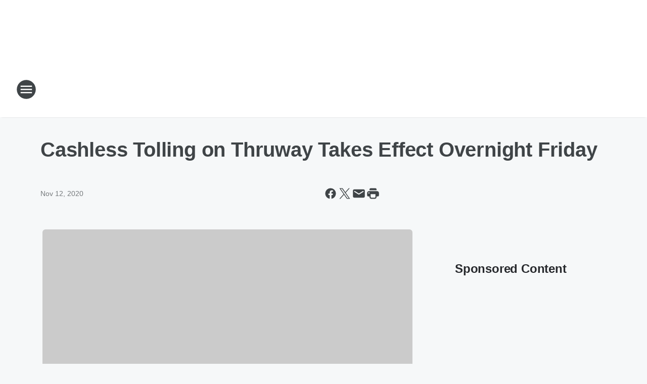

--- FILE ---
content_type: text/html; charset=utf-8
request_url: https://wgy.iheart.com/content/2020-11-12-cashless-tolling-on-thruway-takes-effect-overnight-friday/
body_size: 74515
content:
<!DOCTYPE html>
        <html lang="en" dir="ltr">
            <head>
                <meta charset="UTF-8">
                <meta name="viewport" content="width=device-width, initial-scale=1.0">
                
                <style>:root{--color-white:#fff;--color-black:#000;--color-red:red;--color-brand-red:#c6002b;--color-brand-grey:#939697;--palette-red-600:#c6002b;--palette-red-500:#cd212e;--palette-red-400:#e22c3a;--palette-red-300:#f4747c;--palette-red-200:#f79096;--palette-red-100:#f4adb1;--palette-orange-600:#fb6825;--palette-orange-500:#fc833e;--palette-orange-400:#fc9e65;--palette-orange-300:#fdb990;--palette-orange-200:#fdd5bb;--palette-orange-100:#fef1e8;--palette-yellow-600:#fcba38;--palette-yellow-500:#fdc64c;--palette-yellow-400:#fdd36f;--palette-yellow-300:#fddf96;--palette-yellow-200:#feecbf;--palette-yellow-100:#fff8e9;--palette-green-600:#46815a;--palette-green-500:#62aa7b;--palette-green-400:#78d297;--palette-green-300:#8bdea7;--palette-green-200:#9ce2b4;--palette-green-100:#ace7c0;--palette-blue-600:#0055b7;--palette-blue-500:#509da7;--palette-blue-400:#60bac6;--palette-blue-300:#68c8d5;--palette-blue-200:#84dae5;--palette-blue-100:#a3e2eb;--palette-purple-600:#793cb7;--palette-purple-500:#8d5bcd;--palette-purple-400:#a071dc;--palette-purple-300:#a586e5;--palette-purple-200:#b895f2;--palette-purple-100:#c7a3f5;--palette-grey-600:#27292d;--palette-grey-600-rgb:39,41,45;--palette-grey-500:#3f4447;--palette-grey-500-rgb:63,68,71;--palette-grey-400:#717277;--palette-grey-400-rgb:113,114,119;--palette-grey-300:#a9afb2;--palette-grey-300-rgb:169,175,178;--palette-grey-250:#dadfe3;--palette-grey-250-rgb:218,223,227;--palette-grey-200:#e6eaed;--palette-grey-200-rgb:230,234,237;--palette-grey-150:#edf1f3;--palette-grey-150-rgb:237,241,243;--palette-grey-100:#f6f8f9;--palette-grey-100-rgb:246,248,249;--accent-color:var(--palette-grey-600);--station-accent-background:var(--palette-grey-600);--station-accent-background-overlay:var(--accent-color);--station-accent-foreground:var(--color-white);--station-font-family:"Segoe UI",Helvetica,Arial,sans-serif,"Apple Color Emoji","Segoe UI Emoji","Segoe UI Symbol";--body-bgcolor:var(--palette-grey-100);--body-font-family:var(--station-font-family);--body-font-size:1.6rem;--body-font-size-2:1.4rem;--body-text-color:var(--palette-grey-600);--secondary-text-color:var(--palette-grey-500);--caption-text-color:var(--palette-grey-400);--default-link-color:var(--palette-grey-600);--default-link-hover-color:var(--palette-grey-500);--station-link-color:var(--accent-color);--station-link-hover-color:var(--default-link-hover-color);--content-min-width:90rem;--content-max-width:128rem;--grid-vertical-spacing:3.2rem;--base-grid-gap:1.6rem;--region-row-gap:var(--grid-vertical-spacing);--grid-gutter-width:1.6rem;--front-matter-grid-column:2;--two-column-grid-template-columns:var(--grid-gutter-width) minmax(28.8rem,1fr) var(--grid-gutter-width);--full-width-grid-template-columns:1fr;--full-width-grid-block-template-columns:var(--grid-gutter-width) minmax(28.8rem,1fr) var(--grid-gutter-width);--site-theme-overlay-opacity:0.25;--site-theme-foreground-color:var(--palette-grey-500);--site-theme-foreground-hover-color:var(--palette-grey-400);--site-theme-background-color:var(--color-white);--text-highlight-background:var(--color-black);--text-highlight-foreground:var(--color-white);--alert-background-color:var(--palette-blue-600);--alert-foreground-color:var(--color-white);--browser-checker-bg-color:var(--palette-grey-400);--browser-checker-text-color:var(--color-black);--eyebrow-text-color:var(--palette-grey-600);--byline-text-color:var(--palette-grey-600);--button-background:var(--palette-grey-600);--button-foreground:var(--color-white);--button-border:none;--button-padding:1.5rem 2.4rem;--button-radius:99.9rem;--button-font-size:1.5rem;--button-font-weight:600;--button-line-height:2rem;--button-shadow:0 0.1rem 0.3rem rgba(0,0,0,.15);--button-hover-background:var(--palette-grey-500);--button-hover-foreground:var(--color-white);--button-hover-shadow:0 0.3rem 0.5rem rgba(0,0,0,.15);--button-hover-border:var(--button-border);--button-active-background:var(--button-background);--button-active-foreground:var(--button-foreground);--button-active-shadow:var(--button-shadow);--button-active-border:var(--button-border);--button-disabled-background:var(--palette-grey-250);--button-disabled-foreground:var(--palette-grey-300);--button-disabled-shadow:none;--button-disabled-border:var(--button-border);--button-secondary-background:transparent;--button-secondary-foreground:var(--palette-grey-600);--button-secondary-border:0.1rem solid var(--palette-grey-600);--button-secondary-hover-background:var(--palette-grey-150);--button-secondary-hover-foreground:var(--button-secondary-foreground);--button-secondary-hover-border:var(--button-secondary-border);--button-secondary-active-background:var(--palette-grey-600);--button-secondary-active-foreground:var(--color-white);--button-secondary-active-border:var(--button-secondary-border);--button-customized-foreground:var(--body-text-color);--button-customized-background:transparent;--button-customized-hover-foreground:var(--body-text-color);--button-customized-hover-background:transparent;--block-theme-foreground-color:var(--body-text-color);--block-theme-background-color:var(--palette-grey-200);--block-theme-background-overlay:transparent;--heading-vertical-margin:2.4rem;--card-heading-color:var(--palette-grey-600);--card-bg-color:var(--color-white);--card-text-primary-color:var(--palette-grey-600);--card-text-secondary-color:var(--palette-grey-500);--tabs-text-default-color:var(--palette-grey-500);--tabs-text-active-color:var(--palette-grey-600);--fader-bg-color:var(--palette-grey-200);--fader-width:3.2rem;--fader-gradient:linear-gradient(to right,rgba(var(--palette-grey-200-rgb),0) 0%,var(--palette-grey-200) 90%);--viewmore-text-color:var(--palette-grey-600);--heading-text-color:var(--body-text-color);--container-max-width:128rem;--container-horizontal-margin:1.6rem;--container-block-vertical-margin:1.6rem;--container-width:calc(100vw - var(--container-horizontal-margin)*2);--container-block-width:var(--container-width);--navigation-zindex:999;--playerbar-zindex:9;--legalnotice-zindex:10;--modal-zindex:1000;--heading-font-weight:900;--heading-margin-default:0;--heading-1-font-size:3.2rem;--heading-1-line-height:3.6rem;--heading-2-font-size:2.4rem;--heading-2-line-height:2.8rem;--heading-3-font-size:2.4rem;--heading-3-line-height:2.8rem;--heading-4-font-size:1.8rem;--heading-4-line-height:2.2rem;--heading-5-font-size:1.6rem;--heading-5-line-height:2rem;--heading-6-font-size:1.4rem;--heading-6-line-height:1.6rem;--elevation-1:0 0.1rem 0.3rem rgba(0,0,0,.15);--elevation-4:0 0.3rem 0.5rem rgba(0,0,0,.15);--elevation-6:0 0.5rem 0.8rem rgba(0,0,0,.15);--elevation-8:0 0.8rem 2.4rem rgba(0,0,0,.15);--elevation-up:0 -0.1rem 0.3rem -0.3rem #000;--elevation-down:0 0.1rem 0.3rem -0.3rem #000;--weather-icon-color:var(--color-white);--arrow-icon-color:var(--color-white);--icon-default-width:2.4rem;--icon-default-height:2.4rem;--icon-primary-color:var(--palette-grey-500);--icon-secondary-color:var(--color-white);--icon-primary-hover-color:var(--palette-grey-400);--icon-secondary-hover-color:var(--color-white);--search-input-foreground:var(--palette-grey-600);--search-input-background:transparent;--search-container-background:var(--color-white);--search-input-placeholder:var(--palette-grey-400);--template-grid-height:100%}@media screen and (min-width:768px){:root{--max-gutter:calc((100% - var(--container-max-width))/2);--grid-gutter-width:minmax(2rem,var(--max-gutter));--base-grid-gap:3.2rem;--two-column-grid-template-columns:var(--grid-gutter-width) minmax(32rem,60rem) minmax(32rem,38rem) var(--grid-gutter-width)}}@media screen and (min-width:1060px){:root{--grid-gutter-width:minmax(8rem,var(--max-gutter));--two-column-grid-template-columns:var(--grid-gutter-width) minmax(52rem,90rem) 38rem var(--grid-gutter-width);--full-width-grid-block-template-columns:var(--grid-gutter-width) minmax(90rem,1fr) var(--grid-gutter-width);--container-horizontal-margin:8rem;--container-block-vertical-margin:3.2rem;--heading-1-font-size:4rem;--heading-1-line-height:4.8rem;--heading-2-font-size:3.2rem;--heading-2-line-height:3.6rem}}body.theme-night{--site-theme-foreground-color:var(--palette-grey-100);--site-theme-foreground-hover-color:var(--palette-grey-300);--site-theme-background-color:var(--color-black);--alert-background-color:var(--color-white);--alert-foreground-color:var(--color-black);--search-input-foreground:var(--site-theme-foreground-color);--search-container-background:var(--site-theme-background-color);--search-input-placeholder:var(--site-theme-foreground-hover-color);--station-accent-background:var(--color-white);--station-accent-background-overlay:var(--accent-color);--station-accent-foreground:var(--color-black);--block-theme-background-color:var(--palette-grey-600);--block-theme-background-overlay:var(--accent-color);--block-theme-foreground-color:var(--color-white)}body.theme-night .themed-block{--tabs-text-default-color:var(--palette-grey-100);--tabs-text-active-color:var(--palette-grey-200);--card-text-primary-color:var(--block-theme-foreground-color);--card-text-secondary-color:var(--block-theme-foreground-color);--viewmore-text-color:var(--block-theme-foreground-color);--icon-primary-color:var(--block-theme-foreground-color);--heading-text-color:var(--block-theme-foreground-color);--default-link-color:var(--block-theme-foreground-color);--body-text-color:var(--block-theme-foreground-color);--fader-gradient:none;--eyebrow-text-color:var(--block-theme-foreground-color);--button-background:var(--color-white);--button-foreground:var(--palette-grey-600);--button-border:none;--button-hover-background:var(--palette-grey-100);--button-hover-foreground:var(--palette-grey-600);--button-active-background:var(--button-hover-background);--button-active-foreground:var(--button-hover-foreground);--button-disabled-background:var(--palette-grey-400);--button-disabled-foreground:var(--palette-grey-300);--button-secondary-background:transparent;--button-secondary-foreground:var(--color-white);--button-secondary-border:0.1rem solid var(--palette-grey-100);--button-secondary-hover-background:var(--palette-grey-100);--button-secondary-hover-foreground:var(--palette-grey-600);--button-secondary-hover-border:var(--button-secondary-border);--button-secondary-active-background:var(--color-white);--button-secondary-active-foreground:var(--palette-grey-600);--button-secondary-active-border:var(--button-secondary-border)}body.template-coast{--accent-color:var(--palette-grey-100);--body-bgcolor:var(--color-black);--body-text-color:var(--color-white);--card-heading-color:var(--color-white);--card-bg-color:transparent;--card-text-primary-color:var(--color-white);--card-text-secondary-color:var(--palette-grey-100);--heading-text-color:var(--body-text-color);--tabs-text-default-color:var(--color-white);--tabs-text-active-color:var(--palette-grey-100);--button-customized-foreground:var(--default-link-color);--button-customized-hover-foreground:var(--default-link-hover-color)}.card-title{font-size:var(--heading-4-font-size);font-weight:var(--heading-font-weight);line-height:var(--heading-4-line-height)}.alerts:not(:empty),.themed-block{background-color:var(--block-theme-background-color);max-width:none;position:relative}.theme-night .alerts:not(:empty)>*,.theme-night .themed-block>*{position:relative;z-index:1}.theme-night .alerts:not(:empty):before,.theme-night .themed-block:before{background-color:var(--block-theme-background-overlay);content:"";display:inline-flex;height:100%;left:0;opacity:var(--site-theme-overlay-opacity);position:absolute;top:0;width:100%;z-index:0}.subheading{color:var(--secondary-text-color)}.caption{color:var(--caption-text-color)}.scroll-blocker{background-color:rgba(0,0,0,.7);height:100vh;left:0;opacity:0;position:fixed;top:0;transition:visibility 0s ease-in-out,opacity .3s;visibility:hidden;width:100%;z-index:10}.no-content{display:none}.hidden{display:none!important}.search-button{background-color:transparent;border:none;cursor:pointer;line-height:0;margin:0;padding:0}.search-button svg .primary-path{fill:var(--icon-primary-color)}.search-button:active svg .primary-path,.search-button:hover svg .primary-path{fill:var(--icon-primary-hover-color)}.text-default{color:var(--palette-grey-500)}.text-headline{color:var(--palette-grey-600)}.text-caption{color:var(--palette-grey-400)}.text-on-dark{color:#fff}.text-on-light{color:var(--palette-grey-500)}.text-inactive{color:var(--palette-grey-300)}.text-link{color:var(--palette-red-400)}.bg-default{background-color:var(--palette-grey-100)}.bg-light{background-color:#fff}.bg-dark{background-color:var(--palette-grey-600)}.bg-inactive{background-color:var(--palette-grey-300)}.bg-selected{background-color:var(--palette-red-400)}.border-default{border-color:var(--palette-grey-300)}.border-neutral-light{border-color:var(--palette-grey-200)}.border-neutral-dark{border-color:var(--palette-grey-400)}.border-dark{border-color:var(--palette-grey-500)}.card{box-shadow:var(--elevation-1)}.card:hover{box-shadow:var(--elevation-4)}.menu{box-shadow:var(--elevation-6)}.dialog{box-shadow:var(--elevation-8)}.elevation-01,.navigation-bar{box-shadow:var(--elevation-1)}.elevation-01,.elevation-04{border-radius:.6rem}.elevation-04{box-shadow:var(--elevation-4)}.elevation-06{border-radius:.6rem;box-shadow:var(--elevation-6)}.elevation-08{border-radius:.6rem;box-shadow:var(--elevation-8)}.elevation-up{border-radius:.6rem;box-shadow:var(--elevation-up)}.img-responsive{height:auto;max-width:100%}.warning-text{background:var(--palette-yellow-300);border-radius:.6rem;box-shadow:0 .4rem .4rem rgba(0,0,0,.1);color:var(--palette-grey-600);display:flex;font-size:1.6rem;font-weight:400;gap:.8rem;padding:1.6rem;width:100%}.warning-text:before{content:url("data:image/svg+xml;utf8,<svg xmlns='http://www.w3.org/2000/svg' fill='brown'><path d='M11.777.465a.882.882 0 00-1.554 0L.122 18.605C-.224 19.225.208 20 .899 20H21.1c.691 0 1.123-.775.777-1.395L11.777.465zM11 12.5c-.55 0-1-.45-1-1v-4c0-.55.45-1 1-1s1 .45 1 1v4c0 .55-.45 1-1 1zm0 4a1 1 0 110-2 1 1 0 010 2z' /></svg>");display:block;height:2rem;width:2.2rem}.fader{position:relative}.fader:after{background:var(--fader-gradient);content:"";display:inline-block;height:100%;position:absolute;right:-.1rem;top:-.1rem;width:var(--fader-width)}.fader .fade{display:none}.alerts:not(:empty){margin-bottom:-.1rem;padding:2.4rem 0}hr.divider{background-color:var(--palette-grey-300);border:none;height:.1rem;margin:0}hr.dark{background:var(--palette-grey-400)}html{font-size:10px;margin:0;max-width:100vw;padding:0;width:100%}html *{box-sizing:border-box}@-moz-document url-prefix(){body{font-weight:lighter}}body{background-color:var(--body-bgcolor);color:var(--body-text-color);font-family:var(--body-font-family);font-size:var(--body-font-size);margin:0;overflow:hidden;overflow-anchor:none;padding:0;position:relative;width:100%}body.no-scroll{height:100vh;overflow:hidden}body.no-scroll .scroll-blocker{opacity:1;visibility:visible}a{color:var(--default-link-color)}a.next-page{height:.1rem;visibility:hidden}h1,h2,h3,h4,h5,h6{color:var(--heading-text-color);font-weight:var(--heading-font-weight);margin:var(--heading-margin-default)}h1,h2,h3,h4{letter-spacing:-.02rem}h1{font-size:var(--heading-1-font-size);line-height:var(--heading-1-line-height)}h2{font-size:var(--heading-2-font-size);line-height:var(--heading-2-line-height)}h3{font-size:var(--heading-3-font-size);line-height:var(--heading-3-line-height)}h4{font-size:var(--heading-4-font-size);line-height:var(--heading-4-line-height)}h5{font-size:var(--heading-5-font-size);line-height:var(--heading-5-line-height)}h6{font-size:var(--heading-6-font-size);line-height:var(--heading-6-line-height)}figure{margin:0 auto}[type=email],[type=number],[type=password],input[type=text]{background:#fff;border:.1rem solid #717277;border-radius:.6rem}.tabbed-item:focus{background-color:#ff0!important;outline:.2rem dashed red!important}button{font-family:var(--body-font-family)}svg .primary-path{fill:var(--icon-primary-color)}svg .secondary-path{fill:var(--icon-secondary-color)}::selection{background-color:var(--text-highlight-background);color:var(--text-highlight-foreground)}@media print{@page{size:A4 portrait;margin:1cm}::-webkit-scrollbar{display:none}body{background:#fff!important;color:#000;font:13pt Georgia,Times New Roman,Times,serif;line-height:1.3;margin:0}#app{display:block;height:100%;width:auto}h1{font-size:24pt}h2,h3,h4{font-size:14pt;margin-top:2.5rem}h1,h2,h3,h4,h5,h6{page-break-after:avoid}a,blockquote,h1,h2,h3,h4,h5,h6,img,p{page-break-inside:avoid}img{page-break-after:avoid}pre,table{page-break-inside:avoid}a,a:link,a:visited{background:transparent;color:#520;font-weight:700;text-align:left;text-decoration:underline}a[href^="#"]{font-weight:400;text-decoration:none}a:after>img,article a[href^="#"]:after{content:""}address,blockquote,dd,dt,li,p{font-size:100%}ol,ul{list-style:square;margin-bottom:20pt;margin-left:18pt}li{line-height:1.6em}.component-site-header{display:block;position:relative}.component-site-header .main-header-items{display:block;width:100%}iframe{height:0!important;line-height:0pt!important;overflow:hidden!important;white-space:nowrap;width:0!important}.component-ad-unit,.component-pushdown,.component-recommendation,.component-social-network-icons,.footer-national-links,.lower-footer-national-links,.nav-toggler,.search-user-container,.share-icons,iframe,nav{display:none}}.component-app{background-color:pink;display:flex;flex-direction:column}.template-grid{display:grid;grid-template-areas:"router-outlet" "player-bar";grid-template-columns:1fr;grid-template-rows:1fr auto;height:100vh;height:var(--template-grid-height);overflow:hidden}.template-grid>.component-routes{grid-area:router-outlet;overflow:auto}.template-grid>.ihr-player-bar{grid-area:player-bar}
/*# sourceMappingURL=local-critical-style.5a54a2ee878d2c1e77ca.css.map*/</style>
                <link rel="preconnect" href="https://static.inferno.iheart.com" data-reactroot=""/><link rel="preconnect" href="https://i.iheart.com" data-reactroot=""/><link rel="preconnect" href="https://webapi.radioedit.iheart.com" data-reactroot=""/><link rel="preconnect" href="https://us.api.iheart.com" data-reactroot=""/><link rel="preconnect" href="https://https://cdn.cookielaw.org" data-reactroot=""/><link rel="preconnect" href="https://www.iheart.com" data-reactroot=""/><link rel="dns-prefetch" href="https://static.inferno.iheart.com" data-reactroot=""/><link rel="preload" href="https://cdn.cookielaw.org/consent/7d044e9d-e966-4b73-b448-a29d06f71027/otSDKStub.js" as="script" data-reactroot=""/><link rel="preload" href="https://cdn.cookielaw.org/opt-out/otCCPAiab.js" as="script" data-reactroot=""/>
                
                <link data-chunk="bundle" rel="stylesheet" href="https://static.inferno.iheart.com/inferno/styles/bundle.ae0ba735483751a796dd.css">
<link data-chunk="local" rel="stylesheet" href="https://static.inferno.iheart.com/inferno/styles/local.bc06f128f534d4a5d747.css">
<link data-chunk="FrontMatter-component" rel="stylesheet" href="https://static.inferno.iheart.com/inferno/styles/FrontMatter-component.2085be03ea772e448ffc.css">
<link data-chunk="Heading-component" rel="stylesheet" href="https://static.inferno.iheart.com/inferno/styles/Heading-component.d79a5c95e6ef67a97bca.css">
<link data-chunk="AssetLegacy-component" rel="stylesheet" href="https://static.inferno.iheart.com/inferno/styles/AssetLegacy-component.2f0669b2b350b143ab90.css">
<link data-chunk="ImageAsset-component" rel="stylesheet" href="https://static.inferno.iheart.com/inferno/styles/ImageAsset-component.2b71f0129af91cbf9c50.css">
<link data-chunk="HtmlEmbedLegacy-component" rel="stylesheet" href="https://static.inferno.iheart.com/inferno/styles/HtmlEmbedLegacy-component.b4b15f07245686764032.css">
<link data-chunk="core-page-blocks-recommendation-Recommendation-component" rel="stylesheet" href="https://static.inferno.iheart.com/inferno/styles/core-page-blocks-recommendation-Recommendation-component.2fbf0f823711108d2479.css">
<link data-chunk="core-page-blocks-datasource-DatasourceLoader-component" rel="stylesheet" href="https://static.inferno.iheart.com/inferno/styles/core-page-blocks-datasource-DatasourceLoader-component.ed118ca85e0cefc658b6.css">
                <style data-reactroot="">:root {
        --station-font-family: "Inter","Segoe UI",Helvetica,Arial,sans-serif,"Apple Color Emoji","Segoe UI Emoji","Segoe UI Symbol";
        --gradient-start: hsl(0,0%,10%);
        --gradient-stop: hsl(0,0%,10%);
        
                --accent-color: rgba(253,47,47,0.93);
            
        
             --darkFooterColor: hsl(0,0%,10%);
             
        --premiere-footer-dark-color:var(--darkFooterColor);
    }</style>
                
                <title data-rh="true">Cashless Tolling on Thruway Takes Effect Overnight Friday  | News Radio 103.1 and 810 WGY</title>
                <link data-rh="true" rel="shortcut icon" type="" title="" href="https://i.iheart.com/v3/re/assets.brands/65944286a4c8185aaaf61ba3?ops=gravity(%22center%22),contain(32,32),quality(65)"/><link data-rh="true" rel="apple-touch-icon" type="" title="" href="https://i.iheart.com/v3/re/assets.brands/65944286a4c8185aaaf61ba3?ops=new(),flood(%22white%22),swap(),merge(%22over%22),gravity(%22center%22),contain(167,167),quality(80),format(%22png%22)"/><link data-rh="true" rel="image_src" type="" title="" href="https://i.iheart.com/v3/re/new_assets/5fad87866556ad5851b08200?ops=gravity(%22north%22),fit(1200,675),quality(65)"/><link data-rh="true" rel="canonical" type="" title="" href="https://wgy.iheart.com/content/2020-11-12-cashless-tolling-on-thruway-takes-effect-overnight-friday/"/><link data-rh="true" rel="amphtml" type="" title="" href="https://wgy.iheart.com/alternate/amp/2020-11-12-cashless-tolling-on-thruway-takes-effect-overnight-friday/"/>
                <meta data-rh="true" property="og:locale" content="en_us"/><meta data-rh="true" name="msapplication-TileColor" content="#fff"/><meta data-rh="true" name="msvalidate.01" content="E98E323249F89ACF6294F958692E230B"/><meta data-rh="true" name="format-detection" content="telephone=no"/><meta data-rh="true" name="theme-color" content="rgba(253,47,47,0.93)"/><meta data-rh="true" property="og:title" content="Cashless Tolling on Thruway Takes Effect Overnight Friday  | News Radio 103.1 and 810 WGY"/><meta data-rh="true" property="twitter:title" content="Cashless Tolling on Thruway Takes Effect Overnight Friday  | News Radio 103.1 and 810 WGY"/><meta data-rh="true" itemprop="name" content="Cashless Tolling on Thruway Takes Effect Overnight Friday  | News Radio 103.1 and 810 WGY"/><meta data-rh="true" name="description" content="Cashless tolling on the New York State Thruway will go live overnight Friday into Saturday.  Governor Cuomo says the conversion is a month ahead of schedule. "/><meta data-rh="true" property="og:description" content="Cashless tolling on the New York State Thruway will go live overnight Friday into Saturday.  Governor Cuomo says the conversion is a month ahead of schedule. "/><meta data-rh="true" property="twitter:description" content="Cashless tolling on the New York State Thruway will go live overnight Friday into Saturday.  Governor Cuomo says the conversion is a month ahead of schedule. "/><meta data-rh="true" itemprop="description" content="Cashless tolling on the New York State Thruway will go live overnight Friday into Saturday.  Governor Cuomo says the conversion is a month ahead of schedule. "/><meta data-rh="true" name="keywords" content="Albany, New York, Capital Region, News, weather, wgy, sean hannity, glenn beck, michael berry, breaking news, donald trump, president trump, republican, conservative, albany, ny, clifton park, saratoga, schenectady, troy, beck, hannity, newsradio, news radio, ballston spa, upstate, upstate new york, rensselaer, cohoes, capital region news, capitol region news, 810, 810 am, 103.1, 103.1 fm, radio, breaking, news, trending, cuomo, andrew cuomo, governor cuomo, schoharie, montgomery, fulton, washington, greene, columbia"/><meta data-rh="true" property="og:url" content="https://wgy.iheart.com/content/2020-11-12-cashless-tolling-on-thruway-takes-effect-overnight-friday/"/><meta data-rh="true" property="twitter:url" content="https://wgy.iheart.com/content/2020-11-12-cashless-tolling-on-thruway-takes-effect-overnight-friday/"/><meta data-rh="true" itemprop="url" content="https://wgy.iheart.com/content/2020-11-12-cashless-tolling-on-thruway-takes-effect-overnight-friday/"/><meta data-rh="true" name="thumbnail" content="https://i.iheart.com/v3/re/new_assets/5fad87866556ad5851b08200?ops=gravity(%22north%22),fit(1200,675),quality(65)"/><meta data-rh="true" property="og:image" content="https://i.iheart.com/v3/re/new_assets/5fad87866556ad5851b08200?ops=gravity(%22north%22),fit(1200,675),quality(65)"/><meta data-rh="true" property="og:image:width" content="1200"/><meta data-rh="true" property="og:image:height" content="675"/><meta data-rh="true" property="twitter:image" content="https://i.iheart.com/v3/re/new_assets/5fad87866556ad5851b08200?ops=gravity(%22north%22),fit(1200,675),quality(65)"/><meta data-rh="true" itemprop="image" content="https://i.iheart.com/v3/re/new_assets/5fad87866556ad5851b08200?ops=gravity(%22north%22),fit(1200,675),quality(65)"/><meta data-rh="true" name="msapplication-TileImage" content="https://i.iheart.com/v3/re/new_assets/5fad87866556ad5851b08200?ops=gravity(%22north%22),fit(1200,675),quality(65)"/><meta data-rh="true" property="twitter:card" content="summary_large_image"/><meta data-rh="true" property="twitter:site" content="@810WGY"/><meta data-rh="true" property="twitter:creator" content="@810WGY"/><meta data-rh="true" property="twitter:domain" content="wgy.iheart.com"/><meta data-rh="true" property="og:site_name" content="News Radio 103.1 and 810 WGY"/><meta data-rh="true" name="application-name" content="News Radio 103.1 and 810 WGY"/><meta data-rh="true" property="fb:app_id" content="111299882240079"/><meta data-rh="true" property="fb:pages" content="10150266600234800"/><meta data-rh="true" name="google-site-verification" content="p2FWrUKxtwBmQgHV4CjD80oKdZZBjmMNByoWvZMsYso"/><meta data-rh="true" property="twitter:tile:image:alt" content="Cashless tolling on the New York State Thruway will go live overnight Friday into Saturday.  Governor Cuomo says the conversion is a month ahead of schedule. "/><meta data-rh="true" property="twitter::tile:image" content="https://i.iheart.com/v3/re/new_assets/5fad87866556ad5851b08200?ops=gravity(%22north%22),fit(1200,675),quality(65)"/><meta data-rh="true" property="og:type" content="article"/><meta data-rh="true" property="twitter:tile:template:testing" content="1"/><meta data-rh="true" name="robots" content="max-image-preview:large"/>
                
            </head>
            <body class="theme-light template-default">
                <div id="app"><div class="component-template template-grid" data-reactroot=""><div class="component-routes"><div class="component-pushdown"><div tabindex="-1" class="component-ad-unit lazy-load" data-position="3330" data-split="50" id="dfp-ad-3330-ad:top-leaderboard"></div></div><header class="component-site-header"><section class="main-header-items"><button aria-label="Open Site Navigation" class="nav-toggler" tabindex="0"><svg tabindex="-1" focusable="false" class="svg-icon icon-hamburger" width="32px" height="32px" viewBox="0 0 32 32" fill="none" xmlns="http://www.w3.org/2000/svg"><circle cx="16" cy="16" r="15" fill="none" stroke="none" stroke-width="2"></circle><path fill-rule="evenodd" clip-rule="evenodd" tabindex="-1" class="primary-path" fill="none" d="M7 22h18v-2H7v2zm0-5h18v-2H7v2zm0-7v2h18v-2H7z"></path></svg></button><nav class="" tabindex="-1" aria-hidden="true" aria-label="Primary Site Navigation" id="component-site-nav"><header class="navbar-header"><figure class="component-station-logo"><a aria-label="Station Link" tabindex="0" href="/"><img src="https://i.iheart.com/v3/re/assets.brands/65944286a4c8185aaaf61ba3?ops=gravity(%22center%22),contain(180,60)&amp;quality=80" data-src="https://i.iheart.com/v3/re/assets.brands/65944286a4c8185aaaf61ba3?ops=gravity(%22center%22),contain(180,60)&amp;quality=80" data-srcset="https://i.iheart.com/v3/re/assets.brands/65944286a4c8185aaaf61ba3?ops=gravity(%22center%22),contain(180,60)&amp;quality=80 1x,https://i.iheart.com/v3/re/assets.brands/65944286a4c8185aaaf61ba3?ops=gravity(%22center%22),contain(360,120)&amp;quality=80 2x" sizes="" alt="News Radio 103.1 and 810 WGY - The Capital Region&#x27;s Breaking News, Traffic &amp; Weather Station" class="lazyload" srcSet="https://i.iheart.com/v3/re/assets.brands/65944286a4c8185aaaf61ba3?ops=gravity(%22center%22),contain(180,60)&amp;quality=80 1x,https://i.iheart.com/v3/re/assets.brands/65944286a4c8185aaaf61ba3?ops=gravity(%22center%22),contain(360,120)&amp;quality=80 2x" width="180" height="60"/></a></figure><button class="CloseButton-module_close_4S+oa undefined" aria-label="Close Site Navigation" tabindex="0"><svg class="svg-icon icon-close" focusable="false" tabindex="-1" aria-hidden="true" width="24" height="24" viewBox="0 0 24 24" fill="none" xmlns="http://www.w3.org/2000/svg"><path aria-hidden="true" focusable="false" tabindex="-1" class="primary-path" d="M18.3 5.70997C17.91 5.31997 17.28 5.31997 16.89 5.70997L12 10.59L7.10997 5.69997C6.71997 5.30997 6.08997 5.30997 5.69997 5.69997C5.30997 6.08997 5.30997 6.71997 5.69997 7.10997L10.59 12L5.69997 16.89C5.30997 17.28 5.30997 17.91 5.69997 18.3C6.08997 18.69 6.71997 18.69 7.10997 18.3L12 13.41L16.89 18.3C17.28 18.69 17.91 18.69 18.3 18.3C18.69 17.91 18.69 17.28 18.3 16.89L13.41 12L18.3 7.10997C18.68 6.72997 18.68 6.08997 18.3 5.70997Z" fill="#3F4447"></path></svg></button></header><hr class="divider"/><section class="nav-inner-wrapper"><ul style="max-height:calc(100vh - 100px)" class="menu-container main-nav"><li class="menu-top-label"><button aria-label="Listen" class="button-text" tabindex="0"><span class="menu-label">Listen</span></button></li><li data-testid="menu-top-label" class="menu-top-label menu-toggler"><button aria-label="Toggle Menu for Shows" class="button-text" tabindex="0"><span class="menu-label">Shows</span><svg tabindex="-1" focusable="false" class="svg-icon icon-expand" width="24" height="24" viewBox="0 0 24 24" fill="none" xmlns="http://www.w3.org/2000/svg"><path class="primary-path" tabindex="-1" d="M15.88 9.29006L12 13.1701L8.11998 9.29006C7.72998 8.90006 7.09998 8.90006 6.70998 9.29006C6.31998 9.68006 6.31998 10.3101 6.70998 10.7001L11.3 15.2901C11.69 15.6801 12.32 15.6801 12.71 15.2901L17.3 10.7001C17.69 10.3101 17.69 9.68006 17.3 9.29006C16.91 8.91006 16.27 8.90006 15.88 9.29006Z"></path></svg></button><ul class="submenu-container" aria-hidden="true"><li><a aria-label="Bob Lonsberry" tabindex="0" href="/featured/bob-lonsberry/">Bob Lonsberry</a></li><li><a aria-label="Dave Allen" tabindex="0" href="/featured/dave-allen/">Dave Allen</a></li><li><a aria-label="Glenn Beck" tabindex="0" href="/featured/glenn-beck/">Glenn Beck</a></li><li><a aria-label="Clay Travis &amp; Buck Sexton" tabindex="0" href="/featured/the-clay-travis-and-buck-sexton-show/">Clay Travis &amp; Buck Sexton</a></li><li><a aria-label="Sean Hannity " tabindex="0" href="/featured/the-sean-hannity-show/">Sean Hannity </a></li><li><a aria-label="Michael Berry" tabindex="0" href="/featured/michael-berry/">Michael Berry</a></li><li><a aria-label="Jesse Kelly" tabindex="0" href="/featured/the-jesse-kelly-show/">Jesse Kelly</a></li><li><a aria-label="Coast to Coast AM" tabindex="0" href="/featured/coast-to-coast-am/">Coast to Coast AM</a></li><li><a aria-label="The Retirement Planning Show" tabindex="0" href="/featured/the-retirement-planning-show/">The Retirement Planning Show</a></li><li><a aria-label="Ric Edelman" tabindex="0" href="/featured/ric-edelman-show/">Ric Edelman</a></li><li><a aria-label="Life Happens Radio/Pierro Law" tabindex="0" href="/featured/life-happens-wpierro-law/">Life Happens Radio/Pierro Law</a></li><li><a aria-label="Bouchey Financial" tabindex="0" href="/content/2017-07-26-bouchey-financial-on-demand/">Bouchey Financial</a></li><li><a aria-label="Fagan Financial" tabindex="0" href="/content/2017-07-26-fagan-financial-on-demand/">Fagan Financial</a></li><li><a aria-label="Play By Play Schedule" tabindex="0" href="/content/2017-02-07-sports-capital-region-play-by-play-schedule/">Play By Play Schedule</a></li><li><a aria-label="Madison Wealth" tabindex="0" href="/featured/madison-wealth/">Madison Wealth</a></li><li><a aria-label="Full Schedule " tabindex="0" href="/schedule/">Full Schedule </a></li></ul></li><li data-testid="menu-top-label" class="menu-top-label menu-toggler"><button aria-label="Toggle Menu for Podcasts" class="button-text" tabindex="0"><span class="menu-label">Podcasts</span><svg tabindex="-1" focusable="false" class="svg-icon icon-expand" width="24" height="24" viewBox="0 0 24 24" fill="none" xmlns="http://www.w3.org/2000/svg"><path class="primary-path" tabindex="-1" d="M15.88 9.29006L12 13.1701L8.11998 9.29006C7.72998 8.90006 7.09998 8.90006 6.70998 9.29006C6.31998 9.68006 6.31998 10.3101 6.70998 10.7001L11.3 15.2901C11.69 15.6801 12.32 15.6801 12.71 15.2901L17.3 10.7001C17.69 10.3101 17.69 9.68006 17.3 9.29006C16.91 8.91006 16.27 8.90006 15.88 9.29006Z"></path></svg></button><ul class="submenu-container" aria-hidden="true"><li><a href="https://www.iheart.com/podcast/269-wireless-100-years-of-wgy-91513713/" target="_blank" rel="noopener" aria-label="Wireless: 100 Years of WGY">Wireless: 100 Years of WGY</a></li><li><a href="https://www.iheart.com/podcast/the-glenn-beck-program-23014384/" target="_blank" rel="noopener" aria-label="Glenn Beck">Glenn Beck</a></li><li><a href="https://www.iheart.com/podcast/1119-travis-and-sexton-57927691/" target="_blank" rel="noopener" aria-label="Clay Travis &amp; Buck Sexton">Clay Travis &amp; Buck Sexton</a></li><li><a href="https://www.iheart.com/podcast/51-The-Sean-Hannity-Show-24392822/" target="_blank" rel="noopener" aria-label="Sean Hannity">Sean Hannity</a></li><li><a href="https://www.iheart.com/podcast/139-The-Michael-Berry-Show-27764850/" target="_blank" rel="noopener" aria-label="Michael Berry ">Michael Berry </a></li><li><a href="https://www.iheart.com/podcast/404-the-ben-shapiro-show-28178102/" target="_blank" rel="noopener" aria-label="Ben Shapiro">Ben Shapiro</a></li><li><a href="https://www.iheart.com/podcast/Coast-To-Coast-18899828/" target="_blank" rel="noopener" aria-label="Coast to Coast AM">Coast to Coast AM</a></li><li><a href="https://www.iheart.com/podcast/wgy-weekends-with-joe-gallagher-96336202/" target="_blank" rel="noopener" aria-label="Joe Gallagher">Joe Gallagher</a></li><li><a href="https://www.iheart.com/podcast/upstate-issues-with-wgys-diane-donato-28226668/" target="_blank" rel="noopener" aria-label="Upstate Issues w/Diane Donato">Upstate Issues w/Diane Donato</a></li><li><a href="https://www.iheart.com/podcast/418-retirement-planning-show-o-58937190/" target="_blank" rel="noopener" aria-label="Retirement Planning Show">Retirement Planning Show</a></li><li><a href="https://www.iheart.com/podcast/269-the-truth-about-your-futur-91094982/" target="_blank" rel="noopener" aria-label="Truth About Your Future w/Ric Edelman">Truth About Your Future w/Ric Edelman</a></li><li><a href="https://www.iheart.com/podcast/life-happens-with-lou-pierro-28195090/" target="_blank" rel="noopener" aria-label="Life Happens/Pierro, Connor &amp; Strauss">Life Happens/Pierro, Connor &amp; Strauss</a></li><li><a href="https://www.iheart.com/podcast/lets-talk-money-with-steven-bouchey-28194611/" target="_blank" rel="noopener" aria-label="Bouchey Financial">Bouchey Financial</a></li><li><a href="https://www.iheart.com/podcast/the-fagan-financial-report-28194661/" target="_blank" rel="noopener" aria-label="Fagan Financial">Fagan Financial</a></li><li><a aria-label="All Podcasts" tabindex="0" href="/podcasts/">All Podcasts</a></li></ul></li><li data-testid="menu-top-label" class="menu-top-label menu-toggler"><button aria-label="Toggle Menu for News" class="button-text" tabindex="0"><span class="menu-label">News</span><svg tabindex="-1" focusable="false" class="svg-icon icon-expand" width="24" height="24" viewBox="0 0 24 24" fill="none" xmlns="http://www.w3.org/2000/svg"><path class="primary-path" tabindex="-1" d="M15.88 9.29006L12 13.1701L8.11998 9.29006C7.72998 8.90006 7.09998 8.90006 6.70998 9.29006C6.31998 9.68006 6.31998 10.3101 6.70998 10.7001L11.3 15.2901C11.69 15.6801 12.32 15.6801 12.71 15.2901L17.3 10.7001C17.69 10.3101 17.69 9.68006 17.3 9.29006C16.91 8.91006 16.27 8.90006 15.88 9.29006Z"></path></svg></button><ul class="submenu-container" aria-hidden="true"><li><a aria-label="Capital Region News" tabindex="0" href="/topic/local-news/">Capital Region News</a></li><li><a aria-label="Politics" tabindex="0" href="/topic/politics/">Politics</a></li><li><a aria-label="National News" tabindex="0" href="/topic/national-news/">National News</a></li><li><a aria-label="Closings &amp; Delays" tabindex="0" href="/featured/wgy-storm-coverage/">Closings &amp; Delays</a></li><li><a aria-label="Traffic" tabindex="0" href="/traffic/">Traffic</a></li><li><a aria-label="Weather" tabindex="0" href="/weather/">Weather</a></li></ul></li><li data-testid="menu-top-label" class="menu-top-label menu-toggler"><button aria-label="Toggle Menu for Features" class="button-text" tabindex="0"><span class="menu-label">Features</span><svg tabindex="-1" focusable="false" class="svg-icon icon-expand" width="24" height="24" viewBox="0 0 24 24" fill="none" xmlns="http://www.w3.org/2000/svg"><path class="primary-path" tabindex="-1" d="M15.88 9.29006L12 13.1701L8.11998 9.29006C7.72998 8.90006 7.09998 8.90006 6.70998 9.29006C6.31998 9.68006 6.31998 10.3101 6.70998 10.7001L11.3 15.2901C11.69 15.6801 12.32 15.6801 12.71 15.2901L17.3 10.7001C17.69 10.3101 17.69 9.68006 17.3 9.29006C16.91 8.91006 16.27 8.90006 15.88 9.29006Z"></path></svg></button><ul class="submenu-container" aria-hidden="true"><li><a aria-label="Explore 100 Years of WGY" tabindex="0" href="/featured/100-years-of-wgy/?pname=wgy.com&amp;sc=dnsredirect">Explore 100 Years of WGY</a></li><li><a aria-label="WGY Christmas Wish" tabindex="0" href="/featured/wgy-christmas-wish/">WGY Christmas Wish</a></li><li><a aria-label="Listen on your Smart Speaker" tabindex="0" href="/amazon-alexa-and-google-home/">Listen on your Smart Speaker</a></li><li><a href="http://iheartmediacareers.com/Pages/default.aspx" target="_blank" rel="noopener" aria-label="Jobs">Jobs</a></li><li><a aria-label="Events Calendar" tabindex="0" href="/calendar/">Events Calendar</a></li><li><a aria-label="Vet Net" tabindex="0" href="/featured/vet-net/">Vet Net</a></li></ul></li><li class="menu-top-label menu-toggler"><button aria-label="Toggle Menu for Contests &amp; Promotions" class="button-text" tabindex="0"><span class="menu-label">Contests &amp; Promotions</span><svg tabindex="-1" focusable="false" class="svg-icon icon-expand" width="24" height="24" viewBox="0 0 24 24" fill="none" xmlns="http://www.w3.org/2000/svg"><path class="primary-path" tabindex="-1" d="M15.88 9.29006L12 13.1701L8.11998 9.29006C7.72998 8.90006 7.09998 8.90006 6.70998 9.29006C6.31998 9.68006 6.31998 10.3101 6.70998 10.7001L11.3 15.2901C11.69 15.6801 12.32 15.6801 12.71 15.2901L17.3 10.7001C17.69 10.3101 17.69 9.68006 17.3 9.29006C16.91 8.91006 16.27 8.90006 15.88 9.29006Z"></path></svg></button><ul class="submenu-container" aria-hidden="true"><li><a href="https://www.iheartradiobroadway.com/featured/iheart-amda/" target="_blank" rel="noopener" aria-label="Win A Full-Tuition Scholarship To AMDA College Of The Performing Arts!">Win A Full-Tuition Scholarship To AMDA College Of The Performing Arts!</a></li><li><a aria-label="Listen to Win $1,000" tabindex="0" href="/promotions/listen-to-win-1000-1843591/">Listen to Win $1,000</a></li><li><a aria-label="Enter to Win The Chance To See James Taylor at SPAC!" tabindex="0" href="/promotions/enter-to-win-the-chance-to-1845703/">Enter to Win The Chance To See James Taylor at SPAC!</a></li><li><a aria-label="All Contests &amp; Promotions" tabindex="0" href="/promotions/">All Contests &amp; Promotions</a></li><li><a aria-label="Contest Rules" tabindex="0" href="/rules/">Contest Rules</a></li></ul></li><li class="menu-top-label"><a tabindex="0" href="/contact/">Contact</a></li><li class="menu-top-label"><a tabindex="0" href="/newsletter/">Newsletter</a></li><li class="menu-top-label"><a tabindex="0" href="/advertise/">Advertise on News Radio 103.1 and 810 WGY</a></li><li class="menu-top-label"><a href="tel:1-844-844-iHeart">1-844-844-iHeart</a></li><ul class="component-social-icons"><li class="icon-container"><a href="//www.facebook.com/810wgy" aria-label="Visit us on facebook" target="_blank" rel="noopener"><svg tabindex="-1" focusable="false" class="svg-icon icon-facebook" width="24" height="24" viewBox="0 0 24 24" xmlns="http://www.w3.org/2000/svg" fill="none"><path class="primary-path" tabindex="-1" d="M21 12C21 7.02891 16.9711 3 12 3C7.02891 3 3 7.02891 3 12C3 16.493 6.29062 20.216 10.5938 20.891V14.6016H8.30859V12H10.5938V10.0172C10.5938 7.76191 11.9367 6.51562 13.9934 6.51562C14.9777 6.51562 16.0078 6.69141 16.0078 6.69141V8.90625H14.8723C13.7543 8.90625 13.4062 9.60059 13.4062 10.3125V12H15.9023L15.5033 14.6016H13.4062V20.891C17.7094 20.216 21 16.493 21 12Z" fill="#27292D"></path><path class="secondary-path" tabindex="-1" d="M15.5033 14.6016L15.9023 12H13.4062V10.3125C13.4062 9.60059 13.7543 8.90625 14.8723 8.90625H16.0078V6.69141C16.0078 6.69141 14.9777 6.51562 13.9934 6.51562C11.9367 6.51562 10.5938 7.76191 10.5938 10.0172V12H8.30859V14.6016H10.5938V20.891C11.0525 20.9631 11.5219 21 12 21C12.4781 21 12.9475 20.9631 13.4062 20.891V14.6016H15.5033Z" fill="white"></path></svg></a></li><li class="icon-container"><a href="//www.x.com/810WGY" aria-label="Visit us on X" target="_blank" rel="noopener"><svg tabindex="-1" focusable="false" class="svg-icon icon-twitter" xmlns="http://www.w3.org/2000/svg" width="24" height="24" viewBox="0 0 24 24" fill="none"><path class="primary-path" d="M13.7124 10.6218L20.4133 3H18.8254L13.0071 9.61788L8.35992 3H3L10.0274 13.0074L3 21H4.58799L10.7324 14.0113L15.6401 21H21L13.7124 10.6218ZM11.5375 13.0956L10.8255 12.0991L5.16017 4.16971H7.59922L12.1712 10.5689L12.8832 11.5655L18.8262 19.8835H16.3871L11.5375 13.0956Z" fill="#27292D"></path></svg></a></li><li class="icon-container"><a href="//www.instagram.com/wgyradio" aria-label="Visit us on instagram" target="_blank" rel="noopener"><svg tabindex="-1" focusable="false" class="svg-icon icon-instagram" width="24" height="24" viewBox="0 0 24 24" fill="none" xmlns="http://www.w3.org/2000/svg"><path class="primary-path" tabindex="-1" fill-rule="evenodd" clip-rule="evenodd" d="M12.0001 7.37836C11.086 7.37836 10.1924 7.64941 9.43242 8.15724C8.6724 8.66508 8.08003 9.38688 7.73023 10.2314C7.38043 11.0759 7.28891 12.0051 7.46723 12.9016C7.64556 13.7981 8.08573 14.6216 8.73208 15.268C9.37842 15.9143 10.2019 16.3545 11.0984 16.5328C11.9949 16.7112 12.9242 16.6196 13.7687 16.2698C14.6132 15.92 15.335 15.3277 15.8428 14.5676C16.3506 13.8076 16.6217 12.9141 16.6217 12C16.6217 10.7743 16.1348 9.59873 15.2681 8.732C14.4013 7.86528 13.2258 7.37836 12.0001 7.37836ZM12.0001 15C11.4067 15 10.8267 14.824 10.3334 14.4944C9.84003 14.1647 9.45553 13.6962 9.22847 13.148C9.00141 12.5998 8.94201 11.9966 9.05777 11.4147C9.17353 10.8328 9.45925 10.2982 9.87881 9.87867C10.2984 9.45912 10.8329 9.17341 11.4148 9.05765C11.9968 8.9419 12.6 9.00131 13.1482 9.22838C13.6963 9.45544 14.1649 9.83995 14.4945 10.3333C14.8241 10.8266 15.0001 11.4067 15.0001 12C15.0001 12.7956 14.684 13.5587 14.1214 14.1213C13.5588 14.6839 12.7957 15 12.0001 15Z" fill="#27292D"></path><path class="primary-path" tabindex="-1" d="M17.8842 7.19576C17.8842 7.79222 17.4007 8.27575 16.8042 8.27575C16.2078 8.27575 15.7243 7.79222 15.7243 7.19576C15.7243 6.5993 16.2078 6.11578 16.8042 6.11578C17.4007 6.11578 17.8842 6.5993 17.8842 7.19576Z" fill="#27292D"></path><path class="primary-path" tabindex="-1" fill-rule="evenodd" clip-rule="evenodd" d="M12 3C9.55581 3 9.24921 3.01036 8.28942 3.05416C7.33144 3.09789 6.67723 3.25001 6.10476 3.47251C5.50424 3.69849 4.96024 4.05275 4.51069 4.51058C4.05276 4.9601 3.6984 5.50411 3.47233 6.10466C3.25001 6.67716 3.09789 7.33137 3.05434 8.28935C3.01036 9.24915 3 9.55575 3 12C3 14.4443 3.01036 14.7509 3.05434 15.7107C3.09807 16.6687 3.25019 17.3229 3.47268 17.8953C3.69867 18.4959 4.05293 19.0399 4.51076 19.4894C4.96031 19.9472 5.50431 20.3015 6.10484 20.5275C6.67734 20.75 7.33154 20.9021 8.28949 20.9458C9.24944 20.9896 9.55592 21 12.0002 21C14.4444 21 14.751 20.9896 15.7108 20.9458C16.6688 20.9021 17.323 20.75 17.8955 20.5275C18.4933 20.2963 19.0363 19.9427 19.4896 19.4894C19.9428 19.0362 20.2964 18.4932 20.5276 17.8953C20.7501 17.3228 20.9023 16.6686 20.946 15.7107C20.9898 14.7507 21.0001 14.4443 21.0001 12C21.0001 9.55578 20.9898 9.24915 20.946 8.28935C20.9023 7.33137 20.7501 6.67716 20.5276 6.10469C20.3017 5.50417 19.9474 4.96016 19.4896 4.51062C19.04 4.0527 18.496 3.69836 17.8954 3.47233C17.3229 3.25001 16.6687 3.09789 15.7107 3.05434C14.7509 3.01036 14.4443 3 12 3ZM12 4.62165C14.4031 4.62165 14.6878 4.63084 15.6369 4.67414C16.5144 4.71418 16.9909 4.86077 17.308 4.98402C17.699 5.1283 18.0526 5.35835 18.3429 5.65727C18.6418 5.94757 18.8718 6.30118 19.0161 6.69209C19.1394 7.00923 19.286 7.48577 19.326 8.36326C19.3693 9.31231 19.3785 9.59694 19.3785 12.0001C19.3785 14.4033 19.3693 14.6879 19.326 15.637C19.286 16.5145 19.1393 16.991 19.0161 17.3082C18.8664 17.6963 18.6371 18.0488 18.3429 18.343C18.0487 18.6372 17.6962 18.8665 17.308 19.0162C16.9909 19.1395 16.5144 19.2861 15.6369 19.3261C14.688 19.3694 14.4034 19.3786 12 19.3786C9.59665 19.3786 9.31213 19.3694 8.36316 19.3261C7.48566 19.2861 7.00916 19.1395 6.69199 19.0162C6.30107 18.872 5.94747 18.6419 5.65716 18.343C5.35824 18.0527 5.12819 17.6991 4.98391 17.3082C4.86066 16.991 4.71404 16.5145 4.67403 15.637C4.63073 14.688 4.62155 14.4033 4.62155 12.0001C4.62155 9.59694 4.63073 9.31238 4.67403 8.36326C4.71408 7.48577 4.86066 7.00926 4.98391 6.69209C5.12821 6.30116 5.35828 5.94754 5.65723 5.65723C5.94754 5.35832 6.30115 5.12826 6.69206 4.98398C7.00919 4.86073 7.48574 4.71411 8.36323 4.6741C9.31228 4.6308 9.59683 4.62165 12 4.62165Z" fill="#27292D"></path></svg></a></li></ul></ul></section><footer class="navbar-footer"><form class="search-form" name="search-form" role="search"><section class="search-container"><input type="search" name="keyword" id="search-input-field-nav" aria-label="search text" placeholder="Search" value="" maxLength="250"/><button class="search-button search-submit" aria-label="Search" type="submit"><svg class="svg-icon icon-search" tabindex="-1" width="32px" height="32px" viewBox="0 0 32 32" focusable="false" fill="none" xmlns="http://www.w3.org/2000/svg"><circle class="outline" cx="16" cy="16" r="15" fill="none" stroke="none" stroke-width="2"></circle><path class="primary-path" fill-rule="evenodd" clip-rule="evenodd" d="M18.457 20.343a7.69 7.69 0 111.929-1.591l4.658 5.434a1.25 1.25 0 11-1.898 1.628l-4.69-5.471zm.829-6.652a4.69 4.69 0 11-9.381 0 4.69 4.69 0 019.38 0z" fill="none"></path></svg></button></section></form></footer></nav><figure class="component-station-logo"><a aria-label="Station Link" tabindex="0" href="/"><img src="https://i.iheart.com/v3/re/assets.brands/65944286a4c8185aaaf61ba3?ops=gravity(%22center%22),contain(180,60)&amp;quality=80" data-src="https://i.iheart.com/v3/re/assets.brands/65944286a4c8185aaaf61ba3?ops=gravity(%22center%22),contain(180,60)&amp;quality=80" data-srcset="https://i.iheart.com/v3/re/assets.brands/65944286a4c8185aaaf61ba3?ops=gravity(%22center%22),contain(180,60)&amp;quality=80 1x,https://i.iheart.com/v3/re/assets.brands/65944286a4c8185aaaf61ba3?ops=gravity(%22center%22),contain(360,120)&amp;quality=80 2x" sizes="" alt="News Radio 103.1 and 810 WGY - The Capital Region&#x27;s Breaking News, Traffic &amp; Weather Station" class="lazyload" srcSet="https://i.iheart.com/v3/re/assets.brands/65944286a4c8185aaaf61ba3?ops=gravity(%22center%22),contain(180,60)&amp;quality=80 1x,https://i.iheart.com/v3/re/assets.brands/65944286a4c8185aaaf61ba3?ops=gravity(%22center%22),contain(360,120)&amp;quality=80 2x" width="180" height="60"/></a></figure><section class="listen-user-container"><div class="header-user"></div></section></section></header><main class="component-page layout-generic-80-20 two-column page-detail wgy-am"><div class="alerts"></div><div class="page-gutter gutter-left"> </div><section class="col-top"><div class="component-region region-header-dynamic"><header class="content-header front-matter"><header class="component-heading"><h1 class="heading-title">Cashless Tolling on Thruway Takes Effect Overnight Friday </h1></header><figure class="component-byline-display"><figcaption><div class="date-block"><time class="card-date" dateTime="1605207660000">Nov 12, 2020</time></div><div class="share-icons"><button data-platform="facebook" aria-label="Share this page on Facebook" class="react-share__ShareButton" style="background-color:transparent;border:none;padding:0;font:inherit;color:inherit;cursor:pointer"><svg tabindex="-1" focusable="false" class="svg-icon icon-facebook" width="24" height="24" viewBox="0 0 24 24" xmlns="http://www.w3.org/2000/svg" fill="none"><path class="primary-path" tabindex="-1" d="M21 12C21 7.02891 16.9711 3 12 3C7.02891 3 3 7.02891 3 12C3 16.493 6.29062 20.216 10.5938 20.891V14.6016H8.30859V12H10.5938V10.0172C10.5938 7.76191 11.9367 6.51562 13.9934 6.51562C14.9777 6.51562 16.0078 6.69141 16.0078 6.69141V8.90625H14.8723C13.7543 8.90625 13.4062 9.60059 13.4062 10.3125V12H15.9023L15.5033 14.6016H13.4062V20.891C17.7094 20.216 21 16.493 21 12Z" fill="#27292D"></path><path class="secondary-path" tabindex="-1" d="M15.5033 14.6016L15.9023 12H13.4062V10.3125C13.4062 9.60059 13.7543 8.90625 14.8723 8.90625H16.0078V6.69141C16.0078 6.69141 14.9777 6.51562 13.9934 6.51562C11.9367 6.51562 10.5938 7.76191 10.5938 10.0172V12H8.30859V14.6016H10.5938V20.891C11.0525 20.9631 11.5219 21 12 21C12.4781 21 12.9475 20.9631 13.4062 20.891V14.6016H15.5033Z" fill="white"></path></svg></button><button data-platform="x" aria-label="Share this page on X" class="react-share__ShareButton" style="background-color:transparent;border:none;padding:0;font:inherit;color:inherit;cursor:pointer"><svg tabindex="-1" focusable="false" class="svg-icon icon-twitter" xmlns="http://www.w3.org/2000/svg" width="24" height="24" viewBox="0 0 24 24" fill="none"><path class="primary-path" d="M13.7124 10.6218L20.4133 3H18.8254L13.0071 9.61788L8.35992 3H3L10.0274 13.0074L3 21H4.58799L10.7324 14.0113L15.6401 21H21L13.7124 10.6218ZM11.5375 13.0956L10.8255 12.0991L5.16017 4.16971H7.59922L12.1712 10.5689L12.8832 11.5655L18.8262 19.8835H16.3871L11.5375 13.0956Z" fill="#27292D"></path></svg></button><button data-platform="email" class="custom-button email-button" aria-label="Share this page in Email"><svg tabindex="-1" focusable="false" class="svg-icon icon-email" width="24" height="24" viewBox="0 0 24 24" fill="none" xmlns="http://www.w3.org/2000/svg"><path class="primary-path" d="M20 5H4C2.9 5 2.01 5.9 2.01 7L2 17C2 18.1 2.9 19 4 19H20C21.1 19 22 18.1 22 17V7C22 5.9 21.1 5 20 5ZM19.6 9.25L12.53 13.67C12.21 13.87 11.79 13.87 11.47 13.67L4.4 9.25C4.15 9.09 4 8.82 4 8.53C4 7.86 4.73 7.46 5.3 7.81L12 12L18.7 7.81C19.27 7.46 20 7.86 20 8.53C20 8.82 19.85 9.09 19.6 9.25Z" fill="#27292D"></path></svg></button><button data-platform="print" class="custom-button printer-button" aria-label="Print this page"><svg tabindex="-1" focusable="false" class="svg-icon icon-print" width="24" height="24" viewBox="0 0 24 24" fill="none" xmlns="http://www.w3.org/2000/svg"><path class="primary-path" d="M6 5C6 3.89543 6.89543 3 8 3H16C17.1046 3 18 3.89543 18 5V6.5H6V5Z" fill="#27292D"></path><path class="primary-path" fill-rule="evenodd" clip-rule="evenodd" d="M5 8C3.34315 8 2 9.34315 2 11V15C2 16.1046 2.89543 17 4 17H6V18C6 19.6569 7.34315 21 9 21H15C16.6569 21 18 19.6569 18 18V17H20C21.1046 17 22 16.1046 22 15V11C22 9.34315 20.6569 8 19 8H5ZM6 11C6 10.4477 5.55228 10 5 10C4.44772 10 4 10.4477 4 11C4 11.5523 4.44772 12 5 12C5.55228 12 6 11.5523 6 11ZM8 18V13H16V18C16 18.5523 15.5523 19 15 19H9C8.44772 19 8 18.5523 8 18Z" fill="#27292D"></path></svg></button></div></figcaption></figure></header><input type="hidden" data-id="wKI2D"/></div></section><section class="col-left"><div class="component-region region-main-dynamic"><div class="component-container content-layout-container block"><article class="content-detail-container"><section class="content-block type-asset"><figure class="component-image-asset"><section class="image-container"><img src="https://i.iheart.com/v3/re/new_assets/f79fc341-a979-4863-81b0-eea1ddc6e07b?ops=resize(900,506),quality(10)" data-src="https://i.iheart.com/v3/re/new_assets/f79fc341-a979-4863-81b0-eea1ddc6e07b?ops=resize(900,506),quality(10)" data-srcset="https://i.iheart.com/v3/re/new_assets/5fad87866556ad5851b08200?ops=max(360,0),quality(70) 360w,https://i.iheart.com/v3/re/new_assets/5fad87866556ad5851b08200?ops=max(480,0),quality(80) 480w,https://i.iheart.com/v3/re/new_assets/5fad87866556ad5851b08200?ops=max(650,0),quality(80) 650w,https://i.iheart.com/v3/re/new_assets/5fad87866556ad5851b08200?ops=max(1060,0),quality(80) 940w" sizes="(max-width: 361px) 360px,(max-width: 481px) 480px,(max-width: 651px) 650px,(min-width: 1060px) 940px,auto " alt="Photo: Getty Images" class="lazyload" srcSet="" width="288" height="162"/></section><figcaption></figcaption></figure></section><section class="content-block type-html"><div class="component-embed-html"><p>Cashless tolling on the New York State Thruway will go live overnight Friday into Saturday.  </p>

<p>Governor Cuomo says the conversion is a month ahead of schedule. </p>

<p>To increase efficiency and limit contact between drivers and poll workers, cash will no longer be accepted for toll payments. Also they will stop printing toll tickets.  </p>

<p>Drivers are encouraged to have an E-ZPass. If you don't, cameras will take a picture of your license plate and the state will send you a bill.</p>

</div></section></article><div class="share-icons"><button data-platform="facebook" aria-label="Share this page on Facebook" class="react-share__ShareButton" style="background-color:transparent;border:none;padding:0;font:inherit;color:inherit;cursor:pointer"><svg tabindex="-1" focusable="false" class="svg-icon icon-facebook" width="24" height="24" viewBox="0 0 24 24" xmlns="http://www.w3.org/2000/svg" fill="none"><path class="primary-path" tabindex="-1" d="M21 12C21 7.02891 16.9711 3 12 3C7.02891 3 3 7.02891 3 12C3 16.493 6.29062 20.216 10.5938 20.891V14.6016H8.30859V12H10.5938V10.0172C10.5938 7.76191 11.9367 6.51562 13.9934 6.51562C14.9777 6.51562 16.0078 6.69141 16.0078 6.69141V8.90625H14.8723C13.7543 8.90625 13.4062 9.60059 13.4062 10.3125V12H15.9023L15.5033 14.6016H13.4062V20.891C17.7094 20.216 21 16.493 21 12Z" fill="#27292D"></path><path class="secondary-path" tabindex="-1" d="M15.5033 14.6016L15.9023 12H13.4062V10.3125C13.4062 9.60059 13.7543 8.90625 14.8723 8.90625H16.0078V6.69141C16.0078 6.69141 14.9777 6.51562 13.9934 6.51562C11.9367 6.51562 10.5938 7.76191 10.5938 10.0172V12H8.30859V14.6016H10.5938V20.891C11.0525 20.9631 11.5219 21 12 21C12.4781 21 12.9475 20.9631 13.4062 20.891V14.6016H15.5033Z" fill="white"></path></svg></button><button data-platform="x" aria-label="Share this page on X" class="react-share__ShareButton" style="background-color:transparent;border:none;padding:0;font:inherit;color:inherit;cursor:pointer"><svg tabindex="-1" focusable="false" class="svg-icon icon-twitter" xmlns="http://www.w3.org/2000/svg" width="24" height="24" viewBox="0 0 24 24" fill="none"><path class="primary-path" d="M13.7124 10.6218L20.4133 3H18.8254L13.0071 9.61788L8.35992 3H3L10.0274 13.0074L3 21H4.58799L10.7324 14.0113L15.6401 21H21L13.7124 10.6218ZM11.5375 13.0956L10.8255 12.0991L5.16017 4.16971H7.59922L12.1712 10.5689L12.8832 11.5655L18.8262 19.8835H16.3871L11.5375 13.0956Z" fill="#27292D"></path></svg></button><button data-platform="email" class="custom-button email-button" aria-label="Share this page in Email"><svg tabindex="-1" focusable="false" class="svg-icon icon-email" width="24" height="24" viewBox="0 0 24 24" fill="none" xmlns="http://www.w3.org/2000/svg"><path class="primary-path" d="M20 5H4C2.9 5 2.01 5.9 2.01 7L2 17C2 18.1 2.9 19 4 19H20C21.1 19 22 18.1 22 17V7C22 5.9 21.1 5 20 5ZM19.6 9.25L12.53 13.67C12.21 13.87 11.79 13.87 11.47 13.67L4.4 9.25C4.15 9.09 4 8.82 4 8.53C4 7.86 4.73 7.46 5.3 7.81L12 12L18.7 7.81C19.27 7.46 20 7.86 20 8.53C20 8.82 19.85 9.09 19.6 9.25Z" fill="#27292D"></path></svg></button><button data-platform="print" class="custom-button printer-button" aria-label="Print this page"><svg tabindex="-1" focusable="false" class="svg-icon icon-print" width="24" height="24" viewBox="0 0 24 24" fill="none" xmlns="http://www.w3.org/2000/svg"><path class="primary-path" d="M6 5C6 3.89543 6.89543 3 8 3H16C17.1046 3 18 3.89543 18 5V6.5H6V5Z" fill="#27292D"></path><path class="primary-path" fill-rule="evenodd" clip-rule="evenodd" d="M5 8C3.34315 8 2 9.34315 2 11V15C2 16.1046 2.89543 17 4 17H6V18C6 19.6569 7.34315 21 9 21H15C16.6569 21 18 19.6569 18 18V17H20C21.1046 17 22 16.1046 22 15V11C22 9.34315 20.6569 8 19 8H5ZM6 11C6 10.4477 5.55228 10 5 10C4.44772 10 4 10.4477 4 11C4 11.5523 4.44772 12 5 12C5.55228 12 6 11.5523 6 11ZM8 18V13H16V18C16 18.5523 15.5523 19 15 19H9C8.44772 19 8 18.5523 8 18Z" fill="#27292D"></path></svg></button></div><hr class="divider"/></div><input type="hidden" data-id="main:content"/><div class="component-container component-recommendation block"><header class="component-heading"><h3 class="heading-title">Sponsored Content</h3></header><div class="OUTBRAIN" data-src="https://wgy.iheart.com/content/2020-11-12-cashless-tolling-on-thruway-takes-effect-overnight-friday/" data-widget-id="AR_1"></div></div><input type="hidden" data-id="recommendation:bottom"/><div tabindex="-1" class="component-ad-unit lazy-load" data-position="3357" data-split="0" id="dfp-ad-3357-ad:sponsor-byline"></div><input type="hidden" data-id="ad:sponsor-byline"/></div></section><section class="col-right"><div class="component-region region-ad-top"><div tabindex="-1" class="component-ad-unit lazy-load" data-position="3307" data-split="10" id="dfp-ad-3307-ad:top"></div><input type="hidden" data-id="ad:top"/></div><div class="component-region region-cume-right"><input type="hidden" data-id="cume:right"/></div><div class="component-region region-right-dynamic"><div class="component-container component-recommendation not-for-mobile block"><header class="component-heading"><h3 class="heading-title">Sponsored Content</h3></header><div class="OUTBRAIN" data-src="https://wgy.iheart.com/content/2020-11-12-cashless-tolling-on-thruway-takes-effect-overnight-friday/" data-widget-id="SB_1"></div></div><input type="hidden" data-id="recommendation:right"/></div></section><section class="col-bottom"><div class="component-region region-ad-bottom-leaderboard"><div tabindex="-1" class="component-ad-unit lazy-load" data-position="3306" data-split="0" id="dfp-ad-3306-ad:bottom-leaderboard"></div><input type="hidden" data-id="ad:bottom-leaderboard"/></div></section><div class="page-gutter gutter-right"> </div></main><footer class="component-site-footer"><div class="component-container"><div class="footer-row footer-links"><ul class="footer-national-links"><li><a tabindex="0" href="/contact/">Contact</a></li><li><a tabindex="0" href="/advertise/">Advertise on News Radio 103.1 and 810 WGY</a></li><li><a href="https://www.iheart.com/apps/" target="_blank" rel="noopener">Download The Free iHeartRadio App</a></li><li><a href="https://www.iheart.com/podcast/" target="_blank" rel="noopener">Find a Podcast</a></li></ul><div class="component-social-network-icons"><ul class="component-social-icons"><li class="icon-container"><a href="//www.facebook.com/810wgy" aria-label="Visit us on facebook" target="_blank" rel="noopener"><svg tabindex="-1" focusable="false" class="svg-icon icon-facebook" width="24" height="24" viewBox="0 0 24 24" xmlns="http://www.w3.org/2000/svg" fill="none"><path class="primary-path" tabindex="-1" d="M21 12C21 7.02891 16.9711 3 12 3C7.02891 3 3 7.02891 3 12C3 16.493 6.29062 20.216 10.5938 20.891V14.6016H8.30859V12H10.5938V10.0172C10.5938 7.76191 11.9367 6.51562 13.9934 6.51562C14.9777 6.51562 16.0078 6.69141 16.0078 6.69141V8.90625H14.8723C13.7543 8.90625 13.4062 9.60059 13.4062 10.3125V12H15.9023L15.5033 14.6016H13.4062V20.891C17.7094 20.216 21 16.493 21 12Z" fill="#27292D"></path><path class="secondary-path" tabindex="-1" d="M15.5033 14.6016L15.9023 12H13.4062V10.3125C13.4062 9.60059 13.7543 8.90625 14.8723 8.90625H16.0078V6.69141C16.0078 6.69141 14.9777 6.51562 13.9934 6.51562C11.9367 6.51562 10.5938 7.76191 10.5938 10.0172V12H8.30859V14.6016H10.5938V20.891C11.0525 20.9631 11.5219 21 12 21C12.4781 21 12.9475 20.9631 13.4062 20.891V14.6016H15.5033Z" fill="white"></path></svg></a></li><li class="icon-container"><a href="//www.x.com/810WGY" aria-label="Visit us on X" target="_blank" rel="noopener"><svg tabindex="-1" focusable="false" class="svg-icon icon-twitter" xmlns="http://www.w3.org/2000/svg" width="24" height="24" viewBox="0 0 24 24" fill="none"><path class="primary-path" d="M13.7124 10.6218L20.4133 3H18.8254L13.0071 9.61788L8.35992 3H3L10.0274 13.0074L3 21H4.58799L10.7324 14.0113L15.6401 21H21L13.7124 10.6218ZM11.5375 13.0956L10.8255 12.0991L5.16017 4.16971H7.59922L12.1712 10.5689L12.8832 11.5655L18.8262 19.8835H16.3871L11.5375 13.0956Z" fill="#27292D"></path></svg></a></li><li class="icon-container"><a href="//www.instagram.com/wgyradio" aria-label="Visit us on instagram" target="_blank" rel="noopener"><svg tabindex="-1" focusable="false" class="svg-icon icon-instagram" width="24" height="24" viewBox="0 0 24 24" fill="none" xmlns="http://www.w3.org/2000/svg"><path class="primary-path" tabindex="-1" fill-rule="evenodd" clip-rule="evenodd" d="M12.0001 7.37836C11.086 7.37836 10.1924 7.64941 9.43242 8.15724C8.6724 8.66508 8.08003 9.38688 7.73023 10.2314C7.38043 11.0759 7.28891 12.0051 7.46723 12.9016C7.64556 13.7981 8.08573 14.6216 8.73208 15.268C9.37842 15.9143 10.2019 16.3545 11.0984 16.5328C11.9949 16.7112 12.9242 16.6196 13.7687 16.2698C14.6132 15.92 15.335 15.3277 15.8428 14.5676C16.3506 13.8076 16.6217 12.9141 16.6217 12C16.6217 10.7743 16.1348 9.59873 15.2681 8.732C14.4013 7.86528 13.2258 7.37836 12.0001 7.37836ZM12.0001 15C11.4067 15 10.8267 14.824 10.3334 14.4944C9.84003 14.1647 9.45553 13.6962 9.22847 13.148C9.00141 12.5998 8.94201 11.9966 9.05777 11.4147C9.17353 10.8328 9.45925 10.2982 9.87881 9.87867C10.2984 9.45912 10.8329 9.17341 11.4148 9.05765C11.9968 8.9419 12.6 9.00131 13.1482 9.22838C13.6963 9.45544 14.1649 9.83995 14.4945 10.3333C14.8241 10.8266 15.0001 11.4067 15.0001 12C15.0001 12.7956 14.684 13.5587 14.1214 14.1213C13.5588 14.6839 12.7957 15 12.0001 15Z" fill="#27292D"></path><path class="primary-path" tabindex="-1" d="M17.8842 7.19576C17.8842 7.79222 17.4007 8.27575 16.8042 8.27575C16.2078 8.27575 15.7243 7.79222 15.7243 7.19576C15.7243 6.5993 16.2078 6.11578 16.8042 6.11578C17.4007 6.11578 17.8842 6.5993 17.8842 7.19576Z" fill="#27292D"></path><path class="primary-path" tabindex="-1" fill-rule="evenodd" clip-rule="evenodd" d="M12 3C9.55581 3 9.24921 3.01036 8.28942 3.05416C7.33144 3.09789 6.67723 3.25001 6.10476 3.47251C5.50424 3.69849 4.96024 4.05275 4.51069 4.51058C4.05276 4.9601 3.6984 5.50411 3.47233 6.10466C3.25001 6.67716 3.09789 7.33137 3.05434 8.28935C3.01036 9.24915 3 9.55575 3 12C3 14.4443 3.01036 14.7509 3.05434 15.7107C3.09807 16.6687 3.25019 17.3229 3.47268 17.8953C3.69867 18.4959 4.05293 19.0399 4.51076 19.4894C4.96031 19.9472 5.50431 20.3015 6.10484 20.5275C6.67734 20.75 7.33154 20.9021 8.28949 20.9458C9.24944 20.9896 9.55592 21 12.0002 21C14.4444 21 14.751 20.9896 15.7108 20.9458C16.6688 20.9021 17.323 20.75 17.8955 20.5275C18.4933 20.2963 19.0363 19.9427 19.4896 19.4894C19.9428 19.0362 20.2964 18.4932 20.5276 17.8953C20.7501 17.3228 20.9023 16.6686 20.946 15.7107C20.9898 14.7507 21.0001 14.4443 21.0001 12C21.0001 9.55578 20.9898 9.24915 20.946 8.28935C20.9023 7.33137 20.7501 6.67716 20.5276 6.10469C20.3017 5.50417 19.9474 4.96016 19.4896 4.51062C19.04 4.0527 18.496 3.69836 17.8954 3.47233C17.3229 3.25001 16.6687 3.09789 15.7107 3.05434C14.7509 3.01036 14.4443 3 12 3ZM12 4.62165C14.4031 4.62165 14.6878 4.63084 15.6369 4.67414C16.5144 4.71418 16.9909 4.86077 17.308 4.98402C17.699 5.1283 18.0526 5.35835 18.3429 5.65727C18.6418 5.94757 18.8718 6.30118 19.0161 6.69209C19.1394 7.00923 19.286 7.48577 19.326 8.36326C19.3693 9.31231 19.3785 9.59694 19.3785 12.0001C19.3785 14.4033 19.3693 14.6879 19.326 15.637C19.286 16.5145 19.1393 16.991 19.0161 17.3082C18.8664 17.6963 18.6371 18.0488 18.3429 18.343C18.0487 18.6372 17.6962 18.8665 17.308 19.0162C16.9909 19.1395 16.5144 19.2861 15.6369 19.3261C14.688 19.3694 14.4034 19.3786 12 19.3786C9.59665 19.3786 9.31213 19.3694 8.36316 19.3261C7.48566 19.2861 7.00916 19.1395 6.69199 19.0162C6.30107 18.872 5.94747 18.6419 5.65716 18.343C5.35824 18.0527 5.12819 17.6991 4.98391 17.3082C4.86066 16.991 4.71404 16.5145 4.67403 15.637C4.63073 14.688 4.62155 14.4033 4.62155 12.0001C4.62155 9.59694 4.63073 9.31238 4.67403 8.36326C4.71408 7.48577 4.86066 7.00926 4.98391 6.69209C5.12821 6.30116 5.35828 5.94754 5.65723 5.65723C5.94754 5.35832 6.30115 5.12826 6.69206 4.98398C7.00919 4.86073 7.48574 4.71411 8.36323 4.6741C9.31228 4.6308 9.59683 4.62165 12 4.62165Z" fill="#27292D"></path></svg></a></li></ul></div><div class="description">News Radio 810 and 103.1 FM WGY, The Capital Region&#x27;s Breaking News, Traffic &amp; Weather Station for Albany, Schenectady, Troy, Rensselaer, Saratoga, Clifton Park, East Greenbush, Bethlehem</div><hr/><ul class="lower-footer-national-links"><li><a tabindex="0" href="/sitemap/">Sitemap</a></li><li><a tabindex="0" href="/rules/">Contest Rules</a></li><li><a href="https://www.iheart.com/privacy/" target="_blank" rel="noopener">Privacy Policy</a></li><li><a href="https://privacy.iheart.com/" target="_blank" rel="noopener">Your Privacy Choices<img data-src="http://i-stg.iheart.com/v3/re/new_assets/66fee14066ebdb3465fd0684" alt="Your privacy Logo" class="lazyload" width="13" height="14"/></a></li><li><a href="https://www.iheart.com/terms/" target="_blank" rel="noopener">Terms of Use</a></li><li><a href="https://www.iheart.com/adchoices/" target="_blank" rel="noopener">AdChoices<img data-src="https://i.iheart.com/v3/re/new_assets/faf40618-8c4b-4554-939b-49bce06bbcca" alt="AdChoices Logo" class="lazyload" width="13" height="14"/></a></li><li class="public-inspection-file"><a href="https://publicfiles.fcc.gov/am-profile/WGY/" target="_blank" rel="noopener">WGY<!-- --> <!-- -->Public Inspection File</a></li><li><a href="https://politicalfiles.iheartmedia.com/files/location/WGY/" target="_blank" rel="noopener">WGY<!-- --> <!-- -->Political File</a></li><li class="public-inspection-file"><a href="https://publicfiles.fcc.gov/fm-profile/WGY-FM/" target="_blank" rel="noopener">WGY-FM<!-- --> <!-- -->Public Inspection File</a></li><li><a href="https://politicalfiles.iheartmedia.com/files/location/WGY-FM/" target="_blank" rel="noopener">WGY-FM<!-- --> <!-- -->Political File</a></li><li><a href="https://i.iheart.com/v3/re/assets.eeo/679a57ba68371e97eed5171d?passthrough=1" target="_blank" rel="noopener">EEO Public File</a></li><li><a href="https://wgy.iheart.com/content/public-file-assistance/" target="_blank" rel="noopener">Public File Assistance</a></li><li><a tabindex="0" href="/fcc-applications/">FCC Applications</a></li></ul><div class="site-ownership"><div>© <!-- -->2026<!-- --> <!-- -->iHeartMedia, Inc.</div></div></div></div></footer><div class="component-apptray"><div id="recaptcha-badge" class="g-recaptcha"></div></div></div></div></div>
                <div id="fb-root" />
        <script>window.__PRELOADED_STATE__ = {"site":{"site":{"sites":{"find":{"_id":"%2F8425d1578ed08c1374c9f2ee46769fed","canonicalHostname":"wgy.iheart.com","hostnames":[],"facets":["markets/ALBANY-NY","genres/News & Talk","formats/NEWSTALK","brands/WGY-AM (1155)","facets/All Sites - English","facets/Rich On Tech Affiliates","facets/WinB4Contest","facets/Upstate NY News/Talk","facets/Upstate NY All","facets/ThankATeacherEnglish","facets/Q1CashContest"],"slug":"wgy-am","market":"markets/ALBANY-NY","ownBrand":"brands/WGY-AM (1155)","timeZone":"America/New_York","keys":["hostname:wgy.iheart.com","hostname:www.wgy.com","hostname:wgy.com","hostname:810wgy.com","hostname:www.810wgy.com","hostname:jrshow.com","hostname:www.jrshow.com","hostname:donweeks.com","hostname:www.donweeks.com","hostname:wgy-am.radio.iheart.com","id:/8425d1578ed08c1374c9f2ee46769fed","brand:brands/WGY-AM (1155)","slug:wgy-am","primaryParentOf:/01698fd2d8bf600b96873b53bfa9c845","primaryParentOf:/59371c8dd9e627f6f0adf92d","primaryParentOf:/59371cacd9e627f6f0adf92e","primaryParentOf:/5979043296e27892a66be52d","primaryParentOf:/5983a50ae82fe418258d1ef3","primaryParentOf:/5983a5387eeb4217d4f99e69","primaryParentOf:/5a0a22a9b668c8e18a5bab31","primaryParentOf:/5a6b7b520ca54764ca5eaa01","primaryParentOf:/5af9abda8fbcb2f07941c7e1","primaryParentOf:/5bc8767658329e701c60d73ef5ed97fc","primaryParentOf:/5bca0190dfda3c4538e08cbc","primaryParentOf:/5c48788819398b901ea4eb0e","primaryParentOf:/b232d1893b5ef44f0b7e7e6f160406d4","primaryParentOf:/d5008bbbcb59937b7c19deaa02f4eccb","stream:1413","primaryParentOf:/6052270a0b34ae72c45277b0","primaryParentOf:/6099a3ecd861f08edc60ee85","broadcastFacility:15329","broadcastFacilityCallsign:wgy","broadcastFacilityCallsign:wgy-fm","primaryParentOf:/6108109c60ae6145bbfa404b","primaryParentOf:/617057ee783a9ce4ccc7d845","primaryParentOf:/63bca01304f7d8c331f81a54","primaryParentOf:/64c113b5197bc7798d8b2503","primaryParentOf:/6543cc6e9809556b51691e5a","broadcastFacility:55490","primaryParentOf:/59371cc7791d56803ed4bd03","primaryParentOf:/6925bd96abd01dfd02dc4473"],"stream":{"id":1413,"primaryPronouncement":"news radio eight ten w. g. y.","recentlyPlayedEnabled":false,"isActive":"true"},"ownership":{"id":"providers/Clear Channel","taxo":{"source":{"display_name":"iHeartMedia, Inc."}}},"summary":{"name":"News Radio 103.1 and 810 WGY","description":"News Radio 103.1 and 810 WGY, The Capital Region's Breaking News, Traffic & Weather Station for Albany, Schenectady, Troy, Rensselaer, Saratoga, Clifton Park, East Greenbush, Bethlehem - with Chuck & Kelly in the morning."},"status":{"hide":{"startDate":0,"endDate":0,"redirectTo":""},"isHidden":false,"isActive":true},"configByLookup":{"_id":"/8425d1578ed08c1374c9f2ee46769fed/inferno","adPositions":[{"breakpoints":[{"breakpoint":320,"sizes":[{"w":300,"h":250}]},{"breakpoint":480,"sizes":[{"w":300,"h":250}]},{"breakpoint":700,"sizes":[{"w":300,"h":250}]},{"breakpoint":760,"sizes":[{"w":300,"h":250}]},{"breakpoint":768,"sizes":[{"w":300,"h":250}]},{"breakpoint":800,"sizes":[{"w":300,"h":250}]},{"breakpoint":990,"sizes":[{"w":300,"h":250}]},{"breakpoint":1024,"sizes":[{"w":300,"h":250}]},{"breakpoint":1059,"sizes":[{"w":300,"h":250}]},{"breakpoint":1060,"sizes":[{"w":0,"h":0}]},{"breakpoint":1190,"sizes":[{"w":0,"h":0}]},{"breakpoint":0,"sizes":[{"w":0,"h":0}]}],"_id":"%2F5e289b1ec184cee3fd7aaeb2","positionId":"3327","template":"local-inferno-site","adSplit":10,"forceLoad":false},{"breakpoints":[{"breakpoint":0,"sizes":[{"w":300,"h":100}]}],"_id":"/local-site/5052","positionId":"5052","template":"local-site","adSplit":0,"forceLoad":false},{"breakpoints":[{"breakpoint":320,"sizes":[{"w":320,"h":50}]},{"breakpoint":480,"sizes":[{"w":320,"h":50}]},{"breakpoint":700,"sizes":[{"w":320,"h":50}]},{"breakpoint":760,"sizes":[{"w":320,"h":50}]},{"breakpoint":768,"sizes":[{"w":728,"h":90}]},{"breakpoint":800,"sizes":[{"w":728,"h":90}]},{"breakpoint":990,"sizes":[{"w":728,"h":90}]},{"breakpoint":1024,"sizes":[{"w":728,"h":90}]},{"breakpoint":1059,"sizes":[{"w":728,"h":90}]},{"breakpoint":1060,"sizes":[{"w":728,"h":90}]},{"breakpoint":1190,"sizes":[{"w":728,"h":90}]}],"_id":"%2F5f15ebcbe9960c806959fb15","positionId":"3332","template":"local-inferno-site","adSplit":50,"forceLoad":false},{"breakpoints":[{"breakpoint":0,"sizes":[{"w":320,"h":50}]},{"breakpoint":320,"sizes":[{"w":320,"h":50}]},{"breakpoint":480,"sizes":[{"w":320,"h":50}]},{"breakpoint":700,"sizes":[{"w":320,"h":50}]},{"breakpoint":760,"sizes":[{"w":320,"h":50}]},{"breakpoint":768,"sizes":[{"w":728,"h":90}]},{"breakpoint":800,"sizes":[{"w":728,"h":90}]},{"breakpoint":990,"sizes":[{"w":728,"h":90}]},{"breakpoint":1024,"sizes":[{"w":728,"h":90}]},{"breakpoint":1059,"sizes":[{"w":728,"h":90}]},{"breakpoint":1060,"sizes":[{"w":728,"h":90},{"w":970,"h":250}]},{"breakpoint":1190,"sizes":[{"w":728,"h":90},{"w":970,"h":250}]}],"_id":"%2F5e289b1ec184cee3fd7aaeb0","positionId":"3306","template":"local-inferno-site","adSplit":0,"forceLoad":false},{"breakpoints":[{"breakpoint":0,"sizes":[{"w":300,"h":250}]},{"breakpoint":700,"sizes":[{"w":300,"h":250}]}],"_id":"/local-site/3309","positionId":"3309","template":"local-site","adSplit":10,"forceLoad":true},{"breakpoints":[{"breakpoint":0,"sizes":[{"w":300,"h":250}]},{"breakpoint":700,"sizes":[{"w":300,"h":250}]}],"_id":"/local-site/3308","positionId":"3308","template":"local-site","adSplit":10,"forceLoad":true},{"breakpoints":[{"breakpoint":0,"sizes":[{"w":0,"h":0}]},{"breakpoint":320,"sizes":[{"w":3,"h":3}]},{"breakpoint":480,"sizes":[{"w":3,"h":3}]},{"breakpoint":700,"sizes":[{"w":3,"h":3}]},{"breakpoint":760,"sizes":[{"w":10,"h":10}]},{"breakpoint":768,"sizes":[{"w":10,"h":10}]},{"breakpoint":800,"sizes":[{"w":10,"h":10}]}],"_id":"%2F5f230d591e48ed5023a49f05","positionId":"3331a","template":"local-inferno-site","adSplit":50,"forceLoad":false},{"breakpoints":[{"breakpoint":0,"sizes":[{"w":320,"h":50},{"w":320,"h":150}]},{"breakpoint":320,"sizes":[{"w":320,"h":50},{"w":320,"h":150}]},{"breakpoint":480,"sizes":[{"w":320,"h":50},{"w":320,"h":150}]},{"breakpoint":700,"sizes":[{"w":320,"h":50},{"w":320,"h":150}]},{"breakpoint":760,"sizes":[{"w":320,"h":50},{"w":320,"h":150}]},{"breakpoint":768,"sizes":[{"w":728,"h":90}]},{"breakpoint":800,"sizes":[{"w":728,"h":90}]},{"breakpoint":990,"sizes":[{"w":728,"h":90}]},{"breakpoint":1024,"sizes":[{"w":728,"h":90}]},{"breakpoint":1059,"sizes":[{"w":728,"h":90}]},{"breakpoint":1060,"sizes":[{"w":728,"h":90},{"w":970,"h":250}]},{"breakpoint":1190,"sizes":[{"w":728,"h":90},{"w":970,"h":250}]}],"_id":"%2F5e289b1ec184cee3fd7aaeae","positionId":"3330","template":"local-inferno-site","adSplit":50,"forceLoad":false},{"breakpoints":[{"breakpoint":1060,"sizes":[{"w":300,"h":250},{"w":300,"h":600}]},{"breakpoint":1190,"sizes":[{"w":300,"h":250},{"w":300,"h":600}]},{"breakpoint":0,"sizes":[{"w":0,"h":0}]},{"breakpoint":320,"sizes":[{"w":0,"h":0}]},{"breakpoint":480,"sizes":[{"w":0,"h":0}]}],"_id":"%2F5e289b1ec184cee3fd7aaeb1","positionId":"3307","template":"local-inferno-site","adSplit":10,"forceLoad":false},{"breakpoints":[{"breakpoint":0,"sizes":[{"w":0,"h":0}]},{"breakpoint":768,"sizes":[{"w":1,"h":1}]}],"_id":"%2F5f9823d6564708139f497ffb","positionId":"8888","template":"local-inferno-site","adSplit":100,"forceLoad":true},{"breakpoints":[{"breakpoint":0,"sizes":[{"w":300,"h":250}]},{"breakpoint":320,"sizes":[{"w":300,"h":250}]},{"breakpoint":480,"sizes":[{"w":300,"h":250}]},{"breakpoint":700,"sizes":[{"w":300,"h":250}]},{"breakpoint":760,"sizes":[{"w":300,"h":250}]},{"breakpoint":768,"sizes":[{"w":728,"h":90}]},{"breakpoint":800,"sizes":[{"w":728,"h":90}]},{"breakpoint":990,"sizes":[{"w":728,"h":90}]},{"breakpoint":1024,"sizes":[{"w":728,"h":90}]},{"breakpoint":1059,"sizes":[{"w":728,"h":90}]},{"breakpoint":1060,"sizes":[{"w":728,"h":90}]},{"breakpoint":1190,"sizes":[{"w":728,"h":90}]}],"_id":"%2F5e289b1ec184cee3fd7aaeaf","positionId":"3331","template":"local-inferno-site","adSplit":50,"forceLoad":false}],"routes":[{"name":"home","path":"/"},{"name":"weather","path":"/weather"},{"name":"home_preview","path":"/preview/"},{"name":"music_home","path":"/music/"},{"name":"ads","path":"/ads/"},{"name":"advertise","path":"/advertise/"},{"name":"amazongoogle","path":"/amazon-alexa-and-google-home/"},{"name":"calendar_content_all","path":"/calendar/"},{"name":"contact","path":"/contact/"},{"name":"content","path":"/content/"},{"name":"contests","path":"/contests/"},{"name":"fccappliciations","path":"/fcc-applications/"},{"name":"featured","path":"/from-our-shows/"},{"name":"iheartradio_app","path":"/apps/"},{"name":"newsletter","path":"/newsletter/"},{"name":"onair_schedule","path":"/schedule/"},{"name":"podcasts","path":"/podcasts/"},{"name":"promotions","path":"/promotions/"},{"name":"robots","path":"/robots/"},{"name":"rules","path":"/rules/"},{"name":"traffic","path":"/traffic/"},{"name":"music_recently_played","path":"/music/recently-played/"},{"name":"music_top_songs","path":"/music/top-songs/"},{"name":"error_page","path":"/_error/404/"},{"name":"newsletter_unsubscribe","path":"/newsletter/unsubscribe/"},{"name":"topic_content","path":"/topic/content/"},{"name":"author","path":"/author/\u003cslug>"},{"name":"calendar_content","path":"/calendar/content/\u003cslug>"},{"name":"calendar_content_category","path":"/calendar/category/\u003ctopic>"},{"name":"chart","path":"/charts/\u003cchart_slug>/"},{"name":"contest","path":"/contests/\u003cslug>/"},{"name":"detail","path":"/content/\u003cslug>/"},{"name":"onair_schedule_day","path":"/schedule/\u003cday>/"},{"name":"plaintext","path":"/text/\u003cslug>/"},{"name":"promotion","path":"/promotions/\u003cslug>/"},{"name":"search","path":"/search/\u003ckeyword>/"},{"name":"topic","path":"/topic/\u003ctopic>/"},{"name":"chart_detail","path":"/charts/\u003cchart_slug>/\u003clist_slug>/"}],"redirects":[{"id":"/8425d1578ed08c1374c9f2ee46769fed/inferno/ab33dc2d1fa2d7e5436394ab1351d38e0359197a","priority":0,"source":"/iheartcountry-festival","regex":false,"schedule":{"begin":1548705600000,"end":4115978604802},"destination":{"type":"URL","value":"https://www.iheart.com/iheartcountry-festival/"},"disabled":false,"permanent":false,"matchQueryString":false,"queryParamsHandling":"ORIGINAL"},{"id":"/8425d1578ed08c1374c9f2ee46769fed/inferno/cf983dfbbee03d94e333907b13bd2015337395bc","priority":0,"source":"/music/top-songs/undefined","regex":false,"schedule":{"begin":1521548460000,"end":4115978604802},"destination":{"type":"URL","value":"https://wgy.iheart.com/music/top-songs/"},"disabled":false,"permanent":true,"matchQueryString":false,"queryParamsHandling":"ORIGINAL"},{"id":"/8425d1578ed08c1374c9f2ee46769fed/inferno/6147b642cf7a938395df72abf8b67fcf4fb9ee94","priority":0,"source":"/cc-common/seasonal/holiday","regex":false,"schedule":{"begin":1544707740000,"end":4115978604802},"destination":{"type":"URL","value":"https://www.iheart.com/playlist/collections/genre-playlists/playlist-genres/christmas/"},"disabled":false,"permanent":true,"matchQueryString":false,"queryParamsHandling":"ORIGINAL"},{"id":"/8425d1578ed08c1374c9f2ee46769fed/inferno/9977c3d9d09eabc69a3caabc851ba0d448398c7c","priority":0,"source":"/pages/streaming","regex":false,"schedule":{"begin":1519309620000,"end":4115978604802},"destination":{"type":"URL","value":"https://wgy.iheart.com/listen/"},"disabled":false,"permanent":true,"matchQueryString":false,"queryParamsHandling":"ORIGINAL"},{"id":"/8425d1578ed08c1374c9f2ee46769fed/inferno/edad3bb66c43f44c10be2e6cd0165ae2f04cf4bb","priority":0,"source":"/assistance/es","regex":false,"schedule":null,"destination":{"type":"URL","value":"https://wgy.iheart.com/content/acceso-al-archivo-publico/"},"disabled":false,"permanent":false,"matchQueryString":false,"queryParamsHandling":"ORIGINAL"},{"id":"/8425d1578ed08c1374c9f2ee46769fed/inferno/4e92b64b50141bb60a703886a0eec36b723fe053","priority":0,"source":"/asp2/codedetail.aspx","regex":false,"schedule":{"begin":1519426920000,"end":4115978604802},"destination":{"type":"URL","value":"https://wgy.iheart.com/contests/"},"disabled":false,"permanent":true,"matchQueryString":false,"queryParamsHandling":"ORIGINAL"},{"id":"/8425d1578ed08c1374c9f2ee46769fed/inferno/beb2327e9d3003c680785ed21f97bce1cf9b64b6","priority":0,"source":"/cc.js?ns=_cc","regex":false,"schedule":{"begin":1528381680000,"end":4115978604802},"destination":{"type":"URL","value":"https://wgy.iheart.com/"},"disabled":false,"permanent":true,"matchQueryString":true,"queryParamsHandling":"ORIGINAL"},{"id":"/8425d1578ed08c1374c9f2ee46769fed/inferno/20380fdd8af344caad22fe33c9c2c89f87530639","priority":0,"source":"/playlist","regex":false,"schedule":{"begin":1501782060000,"end":4115978604802},"destination":{"type":"URL","value":"https://wgy.iheart.com/music/"},"disabled":false,"permanent":true,"matchQueryString":false,"queryParamsHandling":"ORIGINAL"},{"id":"/8425d1578ed08c1374c9f2ee46769fed/inferno/e4572c5dff0bb177194ec32464368327f2e501e8","priority":0,"source":"/optout/es","regex":false,"schedule":{"begin":1590520860765,"end":4115978604802},"destination":{"type":"URL","value":"https://www.iheart.com/content/poltica-de-privacidad-y-cookies/#optout"},"disabled":false,"permanent":false,"matchQueryString":false,"queryParamsHandling":"ORIGINAL"},{"id":"/8425d1578ed08c1374c9f2ee46769fed/inferno/6e5b875e499cbf7f653ae187a0267c525c76c5b3","priority":0,"source":"/terms","regex":false,"schedule":{"begin":1495213980000,"end":4115978604802},"destination":{"type":"URL","value":"https://wgy.iheart.com/content/terms-of-use/"},"disabled":false,"permanent":true,"matchQueryString":false,"queryParamsHandling":"ORIGINAL"},{"id":"/8425d1578ed08c1374c9f2ee46769fed/inferno/8d6ae0e14902a7b96284d6fcee4bc0478a75877e","priority":0,"source":"/calendar/legacy","regex":false,"schedule":{"begin":1662745980550,"end":4115978604802},"destination":{"type":"URL","value":"https://wgy.iheart.com/calendar/"},"disabled":false,"permanent":false,"matchQueryString":false,"queryParamsHandling":"ORIGINAL"},{"id":"/8425d1578ed08c1374c9f2ee46769fed/inferno/fdcf615f4dc00284dc3be0c8c281661c32613af1","priority":0,"source":"/pages/lancesblog.html","regex":false,"schedule":{"begin":1544707200000,"end":4115978604802},"destination":{"type":"URL","value":"https://wgy.iheart.com/featured/lance-mcalister/"},"disabled":false,"permanent":true,"matchQueryString":false,"queryParamsHandling":"ORIGINAL"},{"id":"/8425d1578ed08c1374c9f2ee46769fed/inferno/46875146d8823afd8240c0d9d67ae58f4a36dd1e","priority":0,"source":"/cc-common/contests/index.html","regex":false,"schedule":{"begin":1519427040000,"end":4115978604802},"destination":{"type":"URL","value":"https://wgy.iheart.com/contests/"},"disabled":false,"permanent":true,"matchQueryString":false,"queryParamsHandling":"ORIGINAL"},{"id":"/8425d1578ed08c1374c9f2ee46769fed/inferno/a32465ee05303b2043fde40dbdfd5552e382aa77","priority":0,"source":"/trump","regex":false,"schedule":{"begin":1498507200000,"end":4115978604802},"destination":{"type":"URL","value":"https://wgy.iheart.com/featured/political-junkie/"},"disabled":false,"permanent":false,"matchQueryString":false,"queryParamsHandling":"ORIGINAL"},{"id":"/8425d1578ed08c1374c9f2ee46769fed/inferno/17de66a66b4a6741cc41efda7de07bacd58a0cc3","priority":0,"source":"/dads","regex":false,"schedule":{"begin":1556683200000,"end":4115978604802},"destination":{"type":"URL","value":"https://www.iheart.com/playlist/fathers-day-songs-312064750-qfesrbbrtocnbypslfqapb/"},"disabled":false,"permanent":true,"matchQueryString":false,"queryParamsHandling":"ORIGINAL"},{"id":"/8425d1578ed08c1374c9f2ee46769fed/inferno/b2e9a52a88876ca41b4599a0e3d796525fcba90e","priority":0,"source":"/daystage","regex":false,"schedule":{"begin":1653336000000,"end":4115978604802},"destination":{"type":"URL","value":"https://www.iheart.com/music-festival/"},"disabled":false,"permanent":false,"matchQueryString":false,"queryParamsHandling":"ORIGINAL"},{"id":"/8425d1578ed08c1374c9f2ee46769fed/inferno/57e13af6e36e1aab584183256e630a74d03c878f","priority":0,"source":"/podcastchart","regex":false,"schedule":{"begin":1569902400000,"end":4115978604802},"destination":{"type":"URL","value":"https://news.iheart.com/charts/podcasts-top-100/latest/"},"disabled":false,"permanent":true,"matchQueryString":false,"queryParamsHandling":"ORIGINAL"},{"id":"/8425d1578ed08c1374c9f2ee46769fed/inferno/c918da239ed6d87423bbdaca413c059f68f9cdc5","priority":0,"source":"/content/2018-09-06-actor-bury-reynolds-dead-at-82","regex":false,"schedule":{"begin":1536262980000,"end":4115978604802},"destination":{"type":"URL","value":"https://wgy.iheart.com/content/2018-09-06-actor-burt-reynolds-dead-at-821/"},"disabled":false,"permanent":true,"matchQueryString":false,"queryParamsHandling":"ORIGINAL"},{"id":"/8425d1578ed08c1374c9f2ee46769fed/inferno/009d76354ca697fe0efb98a46c079dd10a64520a","priority":0,"source":"/bhm","regex":false,"schedule":{"begin":1517007600705,"end":4115978604802},"destination":{"type":"URL","value":"https://wgy.iheart.com/featured/black-history-month/"},"disabled":false,"permanent":false,"matchQueryString":false,"queryParamsHandling":"ORIGINAL"},{"id":"/8425d1578ed08c1374c9f2ee46769fed/inferno/d9cc4660b951d079198d2b9ceff6cba211e29323","priority":0,"source":"/otv","regex":false,"schedule":{"begin":1498672800000,"end":4115978604802},"destination":{"type":"URL","value":"https://wgy.iheart.com/featured/iheartradio-on-the-verge/"},"disabled":false,"permanent":false,"matchQueryString":false,"queryParamsHandling":"ORIGINAL"},{"id":"/8425d1578ed08c1374c9f2ee46769fed/inferno/683f89a57e93a31d9d9e4b4449b6e185fd4c1437","priority":0,"source":"/featured/iheartradio-music-festival/_error/404","regex":false,"schedule":null,"destination":{"type":"URL","value":"https://wgy.iheart.com/featured/iheartradio-music-festival/"},"disabled":false,"permanent":false,"matchQueryString":false,"queryParamsHandling":"ORIGINAL"},{"id":"/8425d1578ed08c1374c9f2ee46769fed/inferno/303aceaca1d0823a495cadd74d489fe376fac51a","priority":0,"source":"/iheartcountry","regex":false,"schedule":{"begin":1518786000000,"end":4115978604802},"destination":{"type":"URL","value":"https://www.iheartcountry.com/"},"disabled":false,"permanent":false,"matchQueryString":false,"queryParamsHandling":"ORIGINAL"},{"id":"/8425d1578ed08c1374c9f2ee46769fed/inferno/f604ec4696d242c827293cdbef8c4455ce2d663e","priority":0,"source":"/home.aspx","regex":false,"schedule":{"begin":1519426740000,"end":4115978604802},"destination":{"type":"URL","value":"https://wgy.iheart.com/"},"disabled":false,"permanent":true,"matchQueryString":false,"queryParamsHandling":"ORIGINAL"},{"id":"/8425d1578ed08c1374c9f2ee46769fed/inferno/7e450e6b21abedac72bd3e61dca1ab8b6ed149d1","priority":0,"source":"/durginstuff.html","regex":false,"schedule":{"begin":1528382400000,"end":4115978604802},"destination":{"type":"URL","value":"https://whp580.iheart.com/"},"disabled":false,"permanent":true,"matchQueryString":false,"queryParamsHandling":"ORIGINAL"},{"id":"/8425d1578ed08c1374c9f2ee46769fed/inferno/89e4f0ccac5ab95f99837210cc3822eb71d18f49","priority":0,"source":"/spit","regex":false,"schedule":{"begin":1534179720000,"end":4115978604802},"destination":{"type":"URL","value":"https://www.iheart.com/podcast/spit-29676456/"},"disabled":false,"permanent":true,"matchQueryString":false,"queryParamsHandling":"ORIGINAL"},{"id":"/8425d1578ed08c1374c9f2ee46769fed/inferno/84cfb9a477ac6b34143b4b3d78b48d22a6d55cf2","priority":0,"source":"/msvibes","regex":false,"schedule":{"begin":1602599400753,"end":4115978604802},"destination":{"type":"URL","value":"https://www.iheart.com/live/ms-vibes-radio-8751/"},"disabled":false,"permanent":false,"matchQueryString":false,"queryParamsHandling":"ORIGINAL"},{"id":"/8425d1578ed08c1374c9f2ee46769fed/inferno/415e956ca3015b5c0694cb97f3581404a1f3a127","priority":0,"source":"/music-festival","regex":false,"schedule":{"begin":1528156800000,"end":4115978604802},"destination":{"type":"URL","value":"https://www.iheart.com/music-festival/"},"disabled":false,"permanent":false,"matchQueryString":false,"queryParamsHandling":"ORIGINAL"},{"id":"/8425d1578ed08c1374c9f2ee46769fed/inferno/93ded7b45a290197b619b6196f83e01fa687c515","priority":0,"source":"/fathers","regex":false,"schedule":{"begin":1556683200000,"end":4115978604802},"destination":{"type":"URL","value":"https://www.iheart.com/playlist/fathers-day-songs-312064750-qfesrbbrtocnbypslfqapb/"},"disabled":false,"permanent":true,"matchQueryString":false,"queryParamsHandling":"ORIGINAL"},{"id":"/8425d1578ed08c1374c9f2ee46769fed/inferno/10b6ece8bc4ab57e0225645b9159a0f68a32cff2","priority":0,"source":"/tupacshakur","regex":false,"schedule":{"begin":1544707560000,"end":4115978604802},"destination":{"type":"URL","value":"https://www.iheart.com/artist/2pac-39257/"},"disabled":false,"permanent":true,"matchQueryString":false,"queryParamsHandling":"ORIGINAL"},{"id":"/8425d1578ed08c1374c9f2ee46769fed/inferno/9df89ec7f3ab385c4d95e84031661a67990d6b24","priority":0,"source":"/live/schnitt-show-4824","regex":false,"schedule":{"begin":1608564180914,"end":4115978604802},"destination":{"type":"URL","value":"https://www.iheart.com/live/moneytalk-1010-am-6743/"},"disabled":false,"permanent":false,"matchQueryString":false,"queryParamsHandling":"ORIGINAL"},{"id":"/8425d1578ed08c1374c9f2ee46769fed/inferno/4b4e0d636b083fa169679890f170321796c10c0c","priority":0,"source":"/cc-common/weather","regex":false,"schedule":{"begin":1519283040000,"end":4115978604802},"destination":{"type":"URL","value":"https://wgy.iheart.com/weather/"},"disabled":false,"permanent":true,"matchQueryString":false,"queryParamsHandling":"ORIGINAL"},{"id":"/8425d1578ed08c1374c9f2ee46769fed/inferno/a81a9ebaff4797da9efe752037df79df27774aa9","priority":0,"source":"/pages/nathan-fast.html","regex":false,"schedule":{"begin":1544706300000,"end":4115978604802},"destination":{"type":"URL","value":"https://wgy.iheart.com/featured/nathan-fast/"},"disabled":false,"permanent":true,"matchQueryString":false,"queryParamsHandling":"ORIGINAL"},{"id":"/8425d1578ed08c1374c9f2ee46769fed/inferno/d314a15390dc283573c1d4b0f4fd906034d5b548","priority":0,"source":"/featured/life-happens-wpierro-law-saturday-9am","regex":false,"schedule":{"begin":1760476593971,"end":4115978604802},"destination":{"type":"URL","value":"https://wgy.iheart.com/featured/life-happens-wpierro-law/"},"disabled":false,"permanent":false,"matchQueryString":false,"queryParamsHandling":"ORIGINAL"},{"id":"/8425d1578ed08c1374c9f2ee46769fed/inferno/af933f39e444474237a4b0c0cb2e1548c5a2e13a","priority":0,"source":"/iheart","regex":false,"schedule":{"begin":1632172920942,"end":4115978604802},"destination":{"type":"URL","value":"https://wgy.iheart.com/listen/"},"disabled":false,"permanent":false,"matchQueryString":false,"queryParamsHandling":"ORIGINAL"},{"id":"/8425d1578ed08c1374c9f2ee46769fed/inferno/53db41f8394bfabdbcf6135f9c534b38dd3549e4","priority":0,"source":"/roblocks","regex":false,"schedule":{"begin":1663005600974,"end":4115978604802},"destination":{"type":"URL","value":"https://www.roblox.com/iheartland"},"disabled":false,"permanent":false,"matchQueryString":false,"queryParamsHandling":"ORIGINAL"},{"id":"/8425d1578ed08c1374c9f2ee46769fed/inferno/bd22ca82ed0eaa5cf4f76fef795a91f36b35aa3b","priority":0,"source":"/payment","regex":false,"schedule":{"begin":1554221040000,"end":4115978604802},"destination":{"type":"URL","value":"https://wgy.iheart.com/pay"},"disabled":false,"permanent":false,"matchQueryString":false,"queryParamsHandling":"ORIGINAL"},{"id":"/8425d1578ed08c1374c9f2ee46769fed/inferno/1929dafcabc9e47f263ffcbbf95aa1c0becf76f5","priority":0,"source":"/featured/dj-xtreme","regex":false,"schedule":{"begin":1694790120151,"end":4115978604802},"destination":{"type":"URL","value":"https://www.lamezclafuego.com/"},"disabled":false,"permanent":false,"matchQueryString":false,"queryParamsHandling":"ORIGINAL"},{"id":"/8425d1578ed08c1374c9f2ee46769fed/inferno/c414e78bae0f12ffe920f680bff4c7bd3e14327f","priority":0,"source":"/content/2017-07-10-11-things-you-didnt-know-the-iheartradio-app-could-do","regex":false,"schedule":{"begin":1583157600562,"end":4115978604802},"destination":{"type":"URL","value":"https://wgy.iheart.com/apps"},"disabled":false,"permanent":true,"matchQueryString":false,"queryParamsHandling":"ORIGINAL"},{"id":"/8425d1578ed08c1374c9f2ee46769fed/inferno/5e39f10a7a4aaabb5ec4dc0c00194e3d4c55b935","priority":0,"source":"/privacy/en","regex":false,"schedule":{"begin":1590520500497,"end":4115978604802},"destination":{"type":"URL","value":"https://wgy.iheart.com/content/privacy-and-cookie-notice/"},"disabled":false,"permanent":false,"matchQueryString":false,"queryParamsHandling":"ORIGINAL"},{"id":"/8425d1578ed08c1374c9f2ee46769fed/inferno/ce5fa0431e4709f2a9b0de82832400b84e3850a1","priority":0,"source":"/womensday","regex":false,"schedule":{"begin":1614601800323,"end":4115978604802},"destination":{"type":"URL","value":"https://www.iheart.com/womensday/"},"disabled":false,"permanent":false,"matchQueryString":false,"queryParamsHandling":"ORIGINAL"},{"id":"/8425d1578ed08c1374c9f2ee46769fed/inferno/b0bf8eb9137d005c5e213ec5a2728ce2ca5ab8de","priority":0,"source":"/teachers","regex":false,"schedule":{"begin":1753381920282,"end":1775673120282},"destination":{"type":"URL","value":"https://www.donorschoose.org/iheartradio"},"disabled":false,"permanent":false,"matchQueryString":false,"queryParamsHandling":"ORIGINAL"},{"id":"/8425d1578ed08c1374c9f2ee46769fed/inferno/d529a687b42a28140f9e6e2d8c08516492e32d20","priority":0,"source":"/6663/ccr.newyork.ny/wwpr-fm","regex":false,"schedule":{"begin":1528381680000,"end":4115978604802},"destination":{"type":"URL","value":"https://wgy.iheart.com/"},"disabled":false,"permanent":true,"matchQueryString":false,"queryParamsHandling":"ORIGINAL"},{"id":"/8425d1578ed08c1374c9f2ee46769fed/inferno/630294cea8363ab4d08afa050102fd9b34ccd677","priority":0,"source":"/petradio","regex":false,"schedule":{"begin":1712592000522,"end":4115978604802},"destination":{"type":"URL","value":"https://www.iheart.com/live/pet-radio-10231/"},"disabled":false,"permanent":false,"matchQueryString":false,"queryParamsHandling":"ORIGINAL"},{"id":"/8425d1578ed08c1374c9f2ee46769fed/inferno/e07684076770886c837e68ed1c45a66373b3c20e","priority":0,"source":"/live","regex":false,"schedule":{"begin":1498510800000,"end":4115978604802},"destination":{"type":"URL","value":"https://wgy.iheart.com/featured/iheartradio-live/"},"disabled":false,"permanent":false,"matchQueryString":false,"queryParamsHandling":"ORIGINAL"},{"id":"/8425d1578ed08c1374c9f2ee46769fed/inferno/2686ae3bc97977e37265459a03f9349ab631edd9","priority":0,"source":"/%7b%7bcollectionurl%7d%7d","regex":false,"schedule":{"begin":1521724800000,"end":4115978604802},"destination":{"type":"URL","value":"https://wgy.iheart.com/"},"disabled":false,"permanent":true,"matchQueryString":false,"queryParamsHandling":"ORIGINAL"},{"id":"/8425d1578ed08c1374c9f2ee46769fed/inferno/e5c76e0ff14ffa3e467d6d990efb7aba62bf7a59","priority":0,"source":"/vote","regex":false,"schedule":{"begin":1604505600000,"end":4115978604802},"destination":{"type":"URL","value":"https://www.iheart.com/music-awards/"},"disabled":false,"permanent":false,"matchQueryString":false,"queryParamsHandling":"ORIGINAL"},{"id":"/8425d1578ed08c1374c9f2ee46769fed/inferno/6be2cd78d4ea94f9c6e39c9c7b3bdfdd2c851324","priority":0,"source":"/contests","regex":false,"schedule":{"begin":1610479620499,"end":4115978604802},"destination":{"type":"URL","value":"https://wgy.iheart.com/promotions/"},"disabled":false,"permanent":true,"matchQueryString":false,"queryParamsHandling":"ORIGINAL"},{"id":"/8425d1578ed08c1374c9f2ee46769fed/inferno/ead7f70138afd64f7bef97f7347e6aad769c4e08","priority":0,"source":"/ultimate-fan","regex":false,"schedule":null,"destination":{"type":"URL","value":"https://www.iheart.com/news/"},"disabled":false,"permanent":false,"matchQueryString":false,"queryParamsHandling":"ORIGINAL"},{"id":"/8425d1578ed08c1374c9f2ee46769fed/inferno/0821203a073d7098a92a971bacb19e6de7634f0d","priority":0,"source":"/cc-common/news/videos/player.html","regex":false,"schedule":{"begin":1519426800000,"end":4115978604802},"destination":{"type":"URL","value":"https://wgy.iheart.com/listen/"},"disabled":false,"permanent":true,"matchQueryString":false,"queryParamsHandling":"ORIGINAL"},{"id":"/8425d1578ed08c1374c9f2ee46769fed/inferno/f2ea2be0cd9d5bb33471c0e8851c7ca1debe6b92","priority":0,"source":"/taxactfacts","regex":false,"schedule":{"begin":1613166900079,"end":4115978604802},"destination":{"type":"URL","value":"https://wgy.iheart.com/promotions/taxact-facts-937090/"},"disabled":false,"permanent":false,"matchQueryString":false,"queryParamsHandling":"ORIGINAL"},{"id":"/8425d1578ed08c1374c9f2ee46769fed/inferno/799125e596c332202a0a4acc0e341e686240d293","priority":0,"source":"/.well-known/apple-app-site-association","regex":false,"schedule":null,"destination":{"type":"URL","value":"https://wgy.iheart.com/apple-app-site-association/"},"disabled":false,"permanent":false,"matchQueryString":false,"queryParamsHandling":"ORIGINAL"},{"id":"/8425d1578ed08c1374c9f2ee46769fed/inferno/fa6c586dc89e514d74b045c03827687617fe2fac","priority":0,"source":"/pages/listenlive.html","regex":false,"schedule":{"begin":1519426380000,"end":4115978604802},"destination":{"type":"URL","value":"https://wgy.iheart.com/listen/"},"disabled":false,"permanent":true,"matchQueryString":false,"queryParamsHandling":"ORIGINAL"},{"id":"/8425d1578ed08c1374c9f2ee46769fed/inferno/36531eab409d9272b185cbc4ba0e29bac21be1b6","priority":0,"source":"/wttm","regex":false,"schedule":{"begin":1707487200357,"end":4115978604802},"destination":{"type":"URL","value":"https://www.iheart.com/womensday/"},"disabled":false,"permanent":false,"matchQueryString":false,"queryParamsHandling":"ORIGINAL"},{"id":"/8425d1578ed08c1374c9f2ee46769fed/inferno/83daa5c1c863520f81de9f644206311f9ae28916","priority":0,"source":"/pride","regex":false,"schedule":{"begin":1560542400000,"end":4115978604802},"destination":{"type":"URL","value":"https://prideradio.iheart.com/"},"disabled":false,"permanent":true,"matchQueryString":false,"queryParamsHandling":"ORIGINAL"},{"id":"/8425d1578ed08c1374c9f2ee46769fed/inferno/3df14f5f164dbba42c7c81c118939d33df759fa5","priority":0,"source":"/topic/24/7%20news%20-%20national%20(501855)","regex":false,"schedule":{"begin":1537971900000,"end":4115978604802},"destination":{"type":"URL","value":"https://wgy.iheart.com/24-7-news/"},"disabled":false,"permanent":true,"matchQueryString":false,"queryParamsHandling":"ORIGINAL"},{"id":"/8425d1578ed08c1374c9f2ee46769fed/inferno/894a9b9a4cb4701c85ea160c584972eb2de53372","priority":0,"source":"/houseofmusic","regex":false,"schedule":{"begin":1753365600390,"end":4115978604802},"destination":{"type":"URL","value":"https://news.iheart.com/featured/iheartradio-music-festival/content/2025-08-27-house-of-music-returns-to-2025-iheartradio-music-festival/"},"disabled":false,"permanent":false,"matchQueryString":false,"queryParamsHandling":"ORIGINAL"},{"id":"/8425d1578ed08c1374c9f2ee46769fed/inferno/85a426380e1ae9e8da77a54176a988c30a88efc5","priority":0,"source":"/topic/bin-entertainment-news.rss","regex":false,"schedule":{"begin":1651186920489,"end":4115978604802},"destination":{"type":"URL","value":"https://wgy.iheart.com/topic/entertainment-news.rss"},"disabled":false,"permanent":false,"matchQueryString":false,"queryParamsHandling":"ORIGINAL"},{"id":"/8425d1578ed08c1374c9f2ee46769fed/inferno/40f498f269cabd3e8fdb501918daf3891c75e540","priority":0,"source":"/rowblox","regex":false,"schedule":{"begin":1663005600907,"end":4115978604802},"destination":{"type":"URL","value":"https://www.roblox.com/iheartland"},"disabled":false,"permanent":false,"matchQueryString":false,"queryParamsHandling":"ORIGINAL"},{"id":"/8425d1578ed08c1374c9f2ee46769fed/inferno/8ade874efce52ed88ec39429b65cc65927b74948","priority":0,"source":"/top100podcasts","regex":false,"schedule":{"begin":1569902400000,"end":4115978604802},"destination":{"type":"URL","value":"https://news.iheart.com/charts/podcasts-top-100/latest/"},"disabled":false,"permanent":true,"matchQueryString":false,"queryParamsHandling":"ORIGINAL"},{"id":"/8425d1578ed08c1374c9f2ee46769fed/inferno/0e8658a2649b8a5bf63b895cfacb60d53c0a768f","priority":0,"source":"/countryfestival","regex":false,"schedule":{"begin":1548705600000,"end":4115978604802},"destination":{"type":"URL","value":"https://www.iheart.com/iheartcountry-festival/"},"disabled":false,"permanent":true,"matchQueryString":false,"queryParamsHandling":"ORIGINAL"},{"id":"/8425d1578ed08c1374c9f2ee46769fed/inferno/92bfbc35cb1c3a15bb98ce50124cd990f2c928ba","priority":0,"source":"^\\/topic\\/(official%20rules%20\\(495693\\)|contest%20rules%20\\(473739\\)|wwyz-fm%20contest%20rules|contest%20rules%20\\(190932\\)|big%2098%20contest%20rules%20\\(469499\\)|contest%20rules%20\\(486700\\)|concerts%20%26%20contests%20\\(267528\\)|whcn-fm%20contest%20rules|wkss-fm%20contest%20rules|wkci-fm%20contest%20rules|contest%20rules%20\\(415036\\)|contest%20rules%20\\(418106\\)|contest%20rules%20\\(418168\\)|promotions%20contests%20\\(501865\\)|contests%20\\(493269\\))(?\u003csuffix>\\/?|(.detail)?(.rss|.atom))$","regex":true,"schedule":null,"destination":{"type":"URL","value":"https://wgy.iheart.com/topic/contest-rules$%3csuffix%3e"},"disabled":false,"permanent":true,"matchQueryString":true,"queryParamsHandling":"ORIGINAL"},{"id":"/8425d1578ed08c1374c9f2ee46769fed/inferno/42ea5b0a1d984793db2f3bb676ef5f1f35a8af00","priority":0,"source":"/hbcus","regex":false,"schedule":{"begin":1602795600114,"end":4115978604802},"destination":{"type":"URL","value":"https://hbcu.iheart.com/"},"disabled":false,"permanent":false,"matchQueryString":false,"queryParamsHandling":"ORIGINAL"},{"id":"/8425d1578ed08c1374c9f2ee46769fed/inferno/989d4023bdd9866b7000fba1447f624d3cf959c2","priority":0,"source":"^\\/topic\\/(iheartradio-weird-news|jjar%20headlines|big%20boy%20interviews)(?\u003csuffix>\\/?|(.detail)?(.rss|.atom))$","regex":true,"schedule":null,"destination":{"type":"URL","value":"https://wgy.iheart.com/topic/weird-news$%3csuffix%3e"},"disabled":false,"permanent":true,"matchQueryString":true,"queryParamsHandling":"ORIGINAL"},{"id":"/8425d1578ed08c1374c9f2ee46769fed/inferno/edb68f74731e707d4d6fd174b9a1b826b164f22f","priority":0,"source":"/connect","regex":false,"schedule":{"begin":1693341660731,"end":4115978604802},"destination":{"type":"URL","value":"https://wgy.iheart.com/calendar"},"disabled":false,"permanent":false,"matchQueryString":false,"queryParamsHandling":"ORIGINAL"},{"id":"/8425d1578ed08c1374c9f2ee46769fed/inferno/9c9074245064cde74f8c680cd9c6b3e394d1ed81","priority":0,"source":"/livingroomconcertforamerica","regex":false,"schedule":{"begin":1585152000284,"end":4115978604802},"destination":{"type":"URL","value":"https://wgy.iheart.com/featured/living-room-concert/"},"disabled":false,"permanent":false,"matchQueryString":false,"queryParamsHandling":"ORIGINAL"},{"id":"/8425d1578ed08c1374c9f2ee46769fed/inferno/477ce75fe29dbbb67d84ba3e441099efd58aa992","priority":0,"source":"/sonos","regex":false,"schedule":{"begin":1543208400000,"end":4115978604802},"destination":{"type":"URL","value":"https://sonos.pages.iheart.com/"},"disabled":false,"permanent":false,"matchQueryString":false,"queryParamsHandling":"ORIGINAL"},{"id":"/8425d1578ed08c1374c9f2ee46769fed/inferno/a18cdaeb6bb4669e458ec6102c797b74d26519d8","priority":0,"source":"/content/2020-08-24-dua-lipa-faces-backlash-over-birthday-party-photos","regex":false,"schedule":{"begin":1598360040656,"end":4115978604802},"destination":{"type":"URL","value":"https://wgy.iheart.com/"},"disabled":false,"permanent":false,"matchQueryString":false,"queryParamsHandling":"ORIGINAL"},{"id":"/8425d1578ed08c1374c9f2ee46769fed/inferno/12fb330571ce734bd25fd2a2822339badd1b1707","priority":0,"source":"/pages/johnandkenshow","regex":false,"schedule":{"begin":1528382460000,"end":4115978604802},"destination":{"type":"URL","value":"https://wgy.iheart.com/featured/john-and-ken/"},"disabled":false,"permanent":true,"matchQueryString":false,"queryParamsHandling":"ORIGINAL"},{"id":"/8425d1578ed08c1374c9f2ee46769fed/inferno/a49fedcef9c22191ae5a9c62c115a632cd7623b6","priority":0,"source":"/top100","regex":false,"schedule":{"begin":1569945600000,"end":4115978604802},"destination":{"type":"URL","value":"https://news.iheart.com/charts/podcasts-top-100/latest/"},"disabled":false,"permanent":true,"matchQueryString":false,"queryParamsHandling":"ORIGINAL"},{"id":"/8425d1578ed08c1374c9f2ee46769fed/inferno/4c1173d10f450f284e21b7a849f41d686cc5b54b","priority":0,"source":"/newsletters","regex":false,"schedule":{"begin":1565193600000,"end":4115978604802},"destination":{"type":"URL","value":"https://wgy.iheart.com/newsletter"},"disabled":false,"permanent":true,"matchQueryString":false,"queryParamsHandling":"ORIGINAL"},{"id":"/8425d1578ed08c1374c9f2ee46769fed/inferno/aa4d1564daa04f6c2bcee8932386e945a77248f1","priority":0,"source":"/politicaljunkie","regex":false,"schedule":{"begin":1498507200000,"end":4115978604802},"destination":{"type":"URL","value":"https://wgy.iheart.com/featured/political-junkie/"},"disabled":false,"permanent":false,"matchQueryString":false,"queryParamsHandling":"ORIGINAL"},{"id":"/8425d1578ed08c1374c9f2ee46769fed/inferno/0d93e3000b6a301f68587d2d54563cc88e719212","priority":0,"source":"/capitalone","regex":false,"schedule":{"begin":1767376800000,"end":1777780848861},"destination":{"type":"URL","value":"https://news.iheart.com/featured/capital-one/iheartcountry-festival/"},"disabled":false,"permanent":false,"matchQueryString":false,"queryParamsHandling":"ORIGINAL"},{"id":"/8425d1578ed08c1374c9f2ee46769fed/inferno/adae0c25a8887e608b4aec8a8264fcf42a4d5a5d","priority":0,"source":"/terms/es","regex":false,"schedule":{"begin":1590520680277,"end":4115978604802},"destination":{"type":"URL","value":"https://wgy.iheart.com/content/terminos-de-uso-de-iheartmedia/"},"disabled":false,"permanent":false,"matchQueryString":false,"queryParamsHandling":"ORIGINAL"},{"id":"/8425d1578ed08c1374c9f2ee46769fed/inferno/4ffcff463b175c93c820744d6ab7b3853d62029b","priority":0,"source":"/content/2023-02-05-lisa-marie-presely-reportedly-scared-to-go-to-golden-globes-before-death","regex":false,"schedule":{"begin":1675652280789,"end":4115978604802},"destination":{"type":"URL","value":"https://wgy.iheart.com/content/2023-02-05-lisa-marie-presley-reportedly-scared-to-go-to-golden-globes-before-death/"},"disabled":false,"permanent":false,"matchQueryString":false,"queryParamsHandling":"ORIGINAL"},{"id":"/8425d1578ed08c1374c9f2ee46769fed/inferno/b0cbf7222965ea3c1519faa2519328cec2da72a7","priority":0,"source":"/pages/bod/thong.html","regex":false,"schedule":{"begin":1544707800000,"end":4115978604802},"destination":{"type":"URL","value":"https://wgy.iheart.com/topic/whats-hot/"},"disabled":false,"permanent":true,"matchQueryString":false,"queryParamsHandling":"ORIGINAL"},{"id":"/8425d1578ed08c1374c9f2ee46769fed/inferno/188cb78969c1264ee9c21d94144eb6e1e74ea41f","priority":0,"source":"/fiestalatina","regex":false,"schedule":{"begin":1532113200000,"end":4115978604802},"destination":{"type":"URL","value":"https://www.iheart.com/fiesta-latina/"},"disabled":false,"permanent":true,"matchQueryString":false,"queryParamsHandling":"ORIGINAL"},{"id":"/8425d1578ed08c1374c9f2ee46769fed/inferno/b55470f1ebe900767ddecb539feb9746083f6531","priority":0,"source":"/pages/streaming.html","regex":false,"schedule":{"begin":1519309560000,"end":4115978604802},"destination":{"type":"URL","value":"https://wgy.iheart.com/listen/"},"disabled":false,"permanent":true,"matchQueryString":false,"queryParamsHandling":"ORIGINAL"},{"id":"/8425d1578ed08c1374c9f2ee46769fed/inferno/5582a9a6f1461b987c6e1a54903be917a51f177a","priority":0,"source":"/toppodcasts","regex":false,"schedule":{"begin":1569902400000,"end":4115978604802},"destination":{"type":"URL","value":"https://news.iheart.com/charts/podcasts-top-100/latest/"},"disabled":false,"permanent":true,"matchQueryString":false,"queryParamsHandling":"ORIGINAL"},{"id":"/8425d1578ed08c1374c9f2ee46769fed/inferno/be030b922cf2378765bcbe90fa42b18cf76cbe47","priority":0,"source":"/stage","regex":false,"schedule":{"begin":1653336000000,"end":4115978604802},"destination":{"type":"URL","value":"https://www.iheart.com/music-festival/"},"disabled":false,"permanent":false,"matchQueryString":false,"queryParamsHandling":"ORIGINAL"},{"id":"/8425d1578ed08c1374c9f2ee46769fed/inferno/0078b5cef7eb19b8e04197a3c74100ef31cdb7d9","priority":0,"source":"/photos/hot-shots","regex":false,"schedule":{"begin":1670941500360,"end":4115978604802},"destination":{"type":"URL","value":"https://wgy.iheart.com/topic/photos/"},"disabled":false,"permanent":false,"matchQueryString":false,"queryParamsHandling":"ORIGINAL"},{"id":"/8425d1578ed08c1374c9f2ee46769fed/inferno/c0170e18d7718af9a011702bcc70b092ee1cbf7f","priority":0,"source":"/sitemap/historical-timeline.xml","regex":false,"schedule":null,"destination":{"type":"URL","value":"https://wgy.iheart.com/sitemap.xml"},"disabled":false,"permanent":false,"matchQueryString":false,"queryParamsHandling":"ORIGINAL"},{"id":"/8425d1578ed08c1374c9f2ee46769fed/inferno/1aa7cd7557442c940d4d14c27f6720f868948a4f","priority":0,"source":"/livingblack","regex":false,"schedule":{"begin":1611075600442,"end":4115978604802},"destination":{"type":"URL","value":"https://www.iheart.com/livingblack/"},"disabled":false,"permanent":false,"matchQueryString":false,"queryParamsHandling":"ORIGINAL"},{"id":"/8425d1578ed08c1374c9f2ee46769fed/inferno/c649612267a51a9263f8e35001a78172e62f67ac","priority":0,"source":"/blackhistorymonth","regex":false,"schedule":{"begin":1517007600000,"end":4115978604802},"destination":{"type":"URL","value":"https://wgy.iheart.com/featured/black-history-month/"},"disabled":false,"permanent":false,"matchQueryString":false,"queryParamsHandling":"ORIGINAL"},{"id":"/8425d1578ed08c1374c9f2ee46769fed/inferno/1acb6126f1ba38edd1aaa913e5c9478e8ecf8715","priority":0,"source":"/womentakethemic","regex":false,"schedule":{"begin":1707487200200,"end":4115978604802},"destination":{"type":"URL","value":"https://www.iheart.com/womensday/"},"disabled":false,"permanent":false,"matchQueryString":false,"queryParamsHandling":"ORIGINAL"},{"id":"/8425d1578ed08c1374c9f2ee46769fed/inferno/ca43deda438ed09ded8954748834b8e77b0bd4c0","priority":0,"source":"/music-awards","regex":false,"schedule":{"begin":1546984800000,"end":4115978604802},"destination":{"type":"URL","value":"https://www.iheart.com/music-awards/"},"disabled":false,"permanent":false,"matchQueryString":false,"queryParamsHandling":"ORIGINAL"},{"id":"/8425d1578ed08c1374c9f2ee46769fed/inferno/604f4635fbe1c5e4e4b6921428630d5bd967766d","priority":0,"source":"/theaters","regex":false,"schedule":{"begin":1498510800000,"end":4115978604802},"destination":{"type":"URL","value":"https://wgy.iheart.com/featured/iheartradio-live/"},"disabled":false,"permanent":false,"matchQueryString":false,"queryParamsHandling":"ORIGINAL"},{"id":"/8425d1578ed08c1374c9f2ee46769fed/inferno/ced5ef8af53f0d2ee304721734ccadf4c90f24d4","priority":0,"source":"/womenofiheartcountry","regex":false,"schedule":{"begin":1550869200000,"end":4115978604802},"destination":{"type":"URL","value":"https://wgy.iheart.com/featured/women-of-iheartcountry/"},"disabled":false,"permanent":true,"matchQueryString":false,"queryParamsHandling":"ORIGINAL"},{"id":"/8425d1578ed08c1374c9f2ee46769fed/inferno/7465031723fc70cc046afcfa955e841d1cd1683e","priority":0,"source":"/capitol1alterego","regex":false,"schedule":{"begin":1759771800306,"end":1768712400306},"destination":{"type":"URL","value":"https://www.iheart.com/alter-ego/"},"disabled":false,"permanent":false,"matchQueryString":false,"queryParamsHandling":"ORIGINAL"},{"id":"/8425d1578ed08c1374c9f2ee46769fed/inferno/d389e46cae7bd44530a08caef54c9b82628a3b13","priority":0,"source":"/award","regex":false,"schedule":{"begin":1546984800000,"end":4115978604802},"destination":{"type":"URL","value":"https://www.iheart.com/music-awards/"},"disabled":false,"permanent":false,"matchQueryString":false,"queryParamsHandling":"ORIGINAL"},{"id":"/8425d1578ed08c1374c9f2ee46769fed/inferno/61f9d7acdeb3c736da85ae4173ebbc7c4f8978df","priority":0,"source":"/event_portal/view/calendar/event.html","regex":false,"schedule":{"begin":1544708100000,"end":4115978604802},"destination":{"type":"URL","value":"https://wgy.iheart.com/calendar/"},"disabled":false,"permanent":true,"matchQueryString":false,"queryParamsHandling":"ORIGINAL"},{"id":"/8425d1578ed08c1374c9f2ee46769fed/inferno/d85e30c2078808e6c9ce112ca384550f06799f05","priority":0,"source":"/content/2019-01-03-that-hot-backup-dancer-from-taylor-swifts-netflix-film-is-on-instagram","regex":false,"schedule":{"begin":1546609260000,"end":4115978604802},"destination":{"type":"URL","value":"https://wgy.iheart.com/content/2019-01-03-the-hot-guy-from-taylor-swifts-netflix-film-has-a-name-and-an-instagram/"},"disabled":false,"permanent":true,"matchQueryString":false,"queryParamsHandling":"ORIGINAL"},{"id":"/8425d1578ed08c1374c9f2ee46769fed/inferno/24b9bb42daae562936ef2cf64fcb5d891e586abb","priority":0,"source":"^\\/topic\\/(photos%3a%20main|pop-pics)(?\u003csuffix>\\/?|(.detail)?(.rss|.atom))$","regex":true,"schedule":null,"destination":{"type":"URL","value":"https://wgy.iheart.com/topic/photos$%3csuffix%3e"},"disabled":false,"permanent":true,"matchQueryString":true,"queryParamsHandling":"ORIGINAL"},{"id":"/8425d1578ed08c1374c9f2ee46769fed/inferno/dbab906e52694cab83baebb91b6c0eb744c941ab","priority":0,"source":"/country","regex":false,"schedule":{"begin":1518786000000,"end":4115978604802},"destination":{"type":"URL","value":"https://www.iheartcountry.com/"},"disabled":false,"permanent":false,"matchQueryString":false,"queryParamsHandling":"ORIGINAL"},{"id":"/8425d1578ed08c1374c9f2ee46769fed/inferno/66b158f21f18f376b973d2517332f0b3e03de1d6","priority":0,"source":"/holiday","regex":false,"schedule":{"begin":1762444800180,"end":4115978604802},"destination":{"type":"URL","value":"https://wgy.iheart.com/featured/happy-holidays/"},"disabled":false,"permanent":false,"matchQueryString":false,"queryParamsHandling":"ORIGINAL"},{"id":"/8425d1578ed08c1374c9f2ee46769fed/inferno/e1d1ae0ff71c333cd70772a9cea97f8460fcbf19","priority":0,"source":"/news/terms-of-use-11584658","regex":false,"schedule":{"begin":1544707320000,"end":4115978604802},"destination":{"type":"URL","value":"https://wgy.iheart.com/terms/"},"disabled":false,"permanent":true,"matchQueryString":false,"queryParamsHandling":"ORIGINAL"},{"id":"/8425d1578ed08c1374c9f2ee46769fed/inferno/0568d6d6b704dca5c17576985619318665deb9ea","priority":0,"source":"/risingstars","regex":false,"schedule":{"begin":1499313600000,"end":4115978604802},"destination":{"type":"URL","value":"https://macysrisingstar.iheartradio.com/"},"disabled":false,"permanent":false,"matchQueryString":false,"queryParamsHandling":"ORIGINAL"},{"id":"/8425d1578ed08c1374c9f2ee46769fed/inferno/e4fd4ac95f4c55f19327fe882350d382bceda551","priority":0,"source":"/featured/everyday-wealth","regex":false,"schedule":{"begin":1640705940979,"end":4115978604802},"destination":{"type":"URL","value":"https://www.edelmanfinancialengines.com/everyday-wealth/"},"disabled":false,"permanent":false,"matchQueryString":false,"queryParamsHandling":"ORIGINAL"},{"id":"/8425d1578ed08c1374c9f2ee46769fed/inferno/2a05dc1fb768deed92f50a50ffd229ce7b0852b5","priority":0,"source":"/legal/ad-choices/en","regex":false,"schedule":{"begin":1577134320000,"end":4115978604802},"destination":{"type":"URL","value":"https://wgy.iheart.com/content/privacy-and-cookie-notice/"},"disabled":false,"permanent":true,"matchQueryString":false,"queryParamsHandling":"ORIGINAL"},{"id":"/8425d1578ed08c1374c9f2ee46769fed/inferno/e6409cf7c9df0534647a8e5d6996e7fed71b4034","priority":0,"source":"/podcastawards","regex":false,"schedule":{"begin":1539921600000,"end":4115978604802},"destination":{"type":"URL","value":"https://www.iheart.com/podcast-awards/"},"disabled":false,"permanent":true,"matchQueryString":false,"queryParamsHandling":"ORIGINAL"},{"id":"/8425d1578ed08c1374c9f2ee46769fed/inferno/2b8f3c86a6f52ac9992744763b089595c81f5343","priority":0,"source":"/music/playlist","regex":false,"schedule":{"begin":1521548760000,"end":4115978604802},"destination":{"type":"URL","value":"https://wgy.iheart.com/music/"},"disabled":false,"permanent":true,"matchQueryString":false,"queryParamsHandling":"ORIGINAL"},{"id":"/8425d1578ed08c1374c9f2ee46769fed/inferno/e9a231d2e78000bbedbbf4f86b2291004133c920","priority":0,"source":"/jingle-ball","regex":false,"schedule":{"begin":1544072400000,"end":4115978604802},"destination":{"type":"URL","value":"https://www.iheart.com/jingle-ball/"},"disabled":false,"permanent":true,"matchQueryString":false,"queryParamsHandling":"ORIGINAL"},{"id":"/8425d1578ed08c1374c9f2ee46769fed/inferno/6da2c84c169489ab1cd55e3cc8a2bfc8fbb8e83d","priority":0,"source":"/rowblocks","regex":false,"schedule":{"begin":1663005600371,"end":4115978604802},"destination":{"type":"URL","value":"https://www.roblox.com/iheartland"},"disabled":false,"permanent":false,"matchQueryString":false,"queryParamsHandling":"ORIGINAL"},{"id":"/8425d1578ed08c1374c9f2ee46769fed/inferno/ed60f61e4ed37e56cedba6e587e6c3c564bdbf25","priority":0,"source":"/content/2021-01-20-powerball-numbers-live-results-for-12021-7300-million-jackpot-tonight","regex":false,"schedule":{"begin":1611240360757,"end":4115978604802},"destination":{"type":"URL","value":"https://wgy.iheart.com/content/2021-01-20-powerball-numbers-live-results-for-12021-730-million-jackpot-tonight/"},"disabled":false,"permanent":false,"matchQueryString":false,"queryParamsHandling":"ORIGINAL"},{"id":"/8425d1578ed08c1374c9f2ee46769fed/inferno/b605ddd560ae2ed5614d1caf41a2bc5ee2c96aaa","priority":0,"source":"/capitolone","regex":false,"schedule":{"begin":1767376823975,"end":1777780800000},"destination":{"type":"URL","value":"https://news.iheart.com/featured/capital-one/iheartcountry-festival/"},"disabled":false,"permanent":false,"matchQueryString":false,"queryParamsHandling":"DISCARD"},{"id":"/8425d1578ed08c1374c9f2ee46769fed/inferno/ef88c249e3d4f5aa924e108bef68a18a0551881e","priority":0,"source":"/iheartland","regex":false,"schedule":{"begin":1663970400642,"end":4115978604802},"destination":{"type":"URL","value":"https://www.iheart.com/content/visit-iheartland/"},"disabled":false,"permanent":false,"matchQueryString":false,"queryParamsHandling":"ORIGINAL"},{"id":"/8425d1578ed08c1374c9f2ee46769fed/inferno/7544d115d1bfe3a503b859d271c3da72d7a20eab","priority":0,"source":"/podcastschart","regex":false,"schedule":{"begin":1569902400000,"end":4115978604802},"destination":{"type":"URL","value":"https://news.iheart.com/charts/podcasts-top-100/latest/"},"disabled":false,"permanent":true,"matchQueryString":false,"queryParamsHandling":"ORIGINAL"},{"id":"/8425d1578ed08c1374c9f2ee46769fed/inferno/f572de45c32708297376be3093db6ce7918add2d","priority":0,"source":"/privacy","regex":false,"schedule":{"begin":1495214100000,"end":4115978604802},"destination":{"type":"URL","value":"https://wgy.iheart.com/content/privacy-and-cookie-notice/"},"disabled":false,"permanent":true,"matchQueryString":false,"queryParamsHandling":"ORIGINAL"},{"id":"/8425d1578ed08c1374c9f2ee46769fed/inferno/3605d71c7fbdebd2d6f692a1bdc6724f08315627","priority":0,"source":"/daytimestage","regex":false,"schedule":{"begin":1653336000000,"end":4115978604802},"destination":{"type":"URL","value":"https://www.iheart.com/music-festival/"},"disabled":false,"permanent":false,"matchQueryString":false,"queryParamsHandling":"ORIGINAL"},{"id":"/8425d1578ed08c1374c9f2ee46769fed/inferno/f717d64ff4ceb1a787b365b97ac734f3859bca34","priority":0,"source":"/adchoices","regex":false,"schedule":{"begin":1589477940047,"end":4115978604802},"destination":{"type":"URL","value":"https://wgy.iheart.com/content/privacy-and-cookie-notice/"},"disabled":false,"permanent":true,"matchQueryString":false,"queryParamsHandling":"ORIGINAL"},{"id":"/8425d1578ed08c1374c9f2ee46769fed/inferno/7b964584108e4364700a79cd1654ba57c262fedf","priority":0,"source":"/events","regex":false,"schedule":{"begin":1498680000000,"end":4115978604802},"destination":{"type":"URL","value":"https://wgy.iheart.com/content/iheartradio-events/"},"disabled":false,"permanent":true,"matchQueryString":false,"queryParamsHandling":"ORIGINAL"},{"id":"/8425d1578ed08c1374c9f2ee46769fed/inferno/fbabe85bf1845e4896f2dffe4ff9837ee47ac53d","priority":0,"source":"/podcastaward","regex":false,"schedule":{"begin":1539921600000,"end":4115978604802},"destination":{"type":"URL","value":"https://www.iheart.com/podcast-awards/"},"disabled":false,"permanent":true,"matchQueryString":false,"queryParamsHandling":"ORIGINAL"},{"id":"/8425d1578ed08c1374c9f2ee46769fed/inferno/08fba091ec4fb525ba4a37c093bf56fed8af6f9f","priority":0,"source":"/cc-common/contests/photo_contest.php","regex":false,"schedule":{"begin":1519426860000,"end":4115978604802},"destination":{"type":"URL","value":"https://wgy.iheart.com/contests/"},"disabled":false,"permanent":true,"matchQueryString":false,"queryParamsHandling":"ORIGINAL"},{"id":"/8425d1578ed08c1374c9f2ee46769fed/inferno/fea33ec420447ae1e27cf412e6ad5b86aeb1cb5f","priority":0,"source":"/fathersday","regex":false,"schedule":{"begin":1556683200000,"end":4115978604802},"destination":{"type":"URL","value":"https://www.iheart.com/playlist/fathers-day-songs-312064750-qfesrbbrtocnbypslfqapb/"},"disabled":false,"permanent":true,"matchQueryString":false,"queryParamsHandling":"ORIGINAL"},{"id":"/8425d1578ed08c1374c9f2ee46769fed/inferno/3a08f418d86e9fe801dfb568340f2668f408d79f","priority":0,"source":"/asp2/usepoints.aspx","regex":false,"schedule":{"begin":1544707380000,"end":4115978604802},"destination":{"type":"URL","value":"https://wgy.iheart.com/contests/"},"disabled":false,"permanent":true,"matchQueryString":false,"queryParamsHandling":"ORIGINAL"},{"id":"/8425d1578ed08c1374c9f2ee46769fed/inferno/849552e4c837c49d22c9f03c706a7a3e2e805249","priority":0,"source":"/index.html","regex":false,"schedule":{"begin":1503515460000,"end":4115978604802},"destination":{"type":"URL","value":"https://wgy.iheart.com/"},"disabled":false,"permanent":true,"matchQueryString":false,"queryParamsHandling":"ORIGINAL"},{"id":"/8425d1578ed08c1374c9f2ee46769fed/inferno/0a5be32e73ce5d28d546be992e53ebc8015f2fcb","priority":0,"source":"/sports","regex":false,"schedule":{"begin":1721764800000,"end":4115978604802},"destination":{"type":"URL","value":"https://sports.iheart.com/"},"disabled":false,"permanent":true,"matchQueryString":false,"queryParamsHandling":"ORIGINAL"},{"id":"/8425d1578ed08c1374c9f2ee46769fed/inferno/84e7099436d5d3691438dc577d004653215ad4c1","priority":0,"source":"/fiesta","regex":false,"schedule":{"begin":1532113200000,"end":4115978604802},"destination":{"type":"URL","value":"https://www.iheart.com/fiesta-latina/"},"disabled":false,"permanent":true,"matchQueryString":false,"queryParamsHandling":"ORIGINAL"},{"id":"/8425d1578ed08c1374c9f2ee46769fed/inferno/3e74966b4f7570047f2f499961da3981346a2ff2","priority":0,"source":"/theater","regex":false,"schedule":{"begin":1498510800000,"end":4115978604802},"destination":{"type":"URL","value":"https://wgy.iheart.com/featured/iheartradio-live/"},"disabled":false,"permanent":false,"matchQueryString":false,"queryParamsHandling":"ORIGINAL"},{"id":"/8425d1578ed08c1374c9f2ee46769fed/inferno/88c66ed0fe3f52a24d27b989dce8d7d8493bb4d2","priority":0,"source":"/dad","regex":false,"schedule":{"begin":1556683200000,"end":4115978604802},"destination":{"type":"URL","value":"https://www.iheart.com/playlist/fathers-day-songs-312064750-qfesrbbrtocnbypslfqapb/"},"disabled":false,"permanent":true,"matchQueryString":false,"queryParamsHandling":"ORIGINAL"},{"id":"/8425d1578ed08c1374c9f2ee46769fed/inferno/87080871a5121758700692df38ec10dcbafee51e","priority":0,"source":"^\\/topic\\/(premiere%20news|iheartradio-podcasts|iheartradio%20shows%20\\(499522\\)|z100%20news|on%20the%20web|trending%20hq|international-womens-day)(?\u003csuffix>\\/?|(.detail)?(.rss|.atom))$","regex":true,"schedule":null,"destination":{"type":"URL","value":"https://wgy.iheart.com/topic/feel-good$%3csuffix%3e"},"disabled":false,"permanent":true,"matchQueryString":true,"queryParamsHandling":"ORIGINAL"},{"id":"/8425d1578ed08c1374c9f2ee46769fed/inferno/408a6f249d17f2d0b696d351e089e9d3f0e9f3c2","priority":0,"source":"^\\/topic\\/(local%20news%20\\(465708\\)|houston%20news%20\\(121300\\)|wood%20radio%20local%20news|rochester%20news%20\\(122742\\)|1110%20kfab%20local%20news%20\\(122285\\)|local%20news%20\\(119078\\)|wmt%20local%20news|local%20news%20\\(122520\\)|texas%20news%20\\(489524\\)|570%20wsyr%20news%20\\(125739\\)|local%20news%20stories%20\\(chillicothe\\)%20\\(106759\\)|madison%20news%20\\(500610\\)|who%20radio%20news%20\\(121648\\)|local%20news%20\\(135361\\)|trending|local%20news%20(\\||%7c)wor-am(\\||%7c)|sacramento's%20latest%20news|wman%20-%20local%20news%20\\(122687\\)|wjbo%20am%20local%20news|wood%20news%20\\(125494\\)|portland%20local%20news%20\\(123543\\)|providence%20local%20news%20\\(122060\\)|local%20news%20feed%20\\(435110\\)|local%20news%20\\(122300\\)|local%20news%20\\(late%20breaking\\)%20\\(119585\\)|dsc|whyn%20local%20news%20\\(470415\\)|home%20promotions|local%20news%20stories%20wch%20\\(226193\\)|the%20feed%20\\(498513\\)|wvoc%20news|tampa%20local%20news|texas%20news%20\\(499381\\)|woc%20local%20news%20\\(498282\\)|fox59|local%20news%20-%20toledo%20\\(315557\\)|cky%20local%20news%20\\(484675\\)|newsradio%20840%20whas%20local%20news%20\\(283307\\)|lowcountry%20headlines|community%20access|capital%20region%20news%20\\(312698\\)|iheart80s%40103\\.7%20articles%20\\(502302\\)|lynchburg-roanoke%20local%20news|wtvn%20local%20news%20\\(268656\\)|local%20news%20\\(119442\\)|breaking-news|1450%20wkip%20news%20feed%20\\(454843\\)|winz%20local%20news%20and%20sports%20\\(479897\\)|top%20local%20news%20for%20columbia%20greene%20counties|articles%20\\(497186\\)|defiance%20local%20news%20\\(108238\\)|arizona%20news%20\\(118695\\)|kogo%20local%20news%20\\(125548\\)|trending%20\\(496938\\)|local%20news%20\\(121298\\)|wima%20-%20local%20news%20\\(120919\\)|wima%20news%20archive%20\\(359580\\)|wraw%20newsroom|real%20news%20\\(497042\\)|trending%20in%20the%20bay%20\\(497802\\)|local%20newsstand|local%20news%20\\(122546\\)|tejano%20nation%20news%20\\(458093\\)|z100%20news%20\\(451815\\)|105\\.5%20werc-fm%20local%20news%20\\(118702\\)|roanoke-lynchburg%20breaking%20news|stormwatch|local%20news%20\\(499395\\)|news%20around%20the%20lone%20star%20state%20\\(497586\\)|wcjm%20local%20news%20\\(501582\\)|knn%20headlines%20\\(393284\\)|did%20you%20see%20that%3f%20\\(421790\\)|news%20\\(478054\\)|coronavirus%20news|woai%20breaking%20news%20\\(467835\\)|kfbk%20news%20\\(461777\\)|local%20news%20stories%20wch|reading%20and%20harrisburg%20breaking%20news|wmzq%20trending|who%20-%20information%20\\(190192\\)|wwva-local%20news%20\\(119921\\)|kiis%20articles%20\\(493280\\)|san%20diego|florida%20news%20\\(499647\\)|iheartsocal|106\\.1%20fm%20wtkk%20\\(418990\\)|going%20viral%20(\\||%7c)wktu-fm(\\||%7c)|atl%20news|pittsburgh-news|tucson%20happenings|sunny%20story%20of%20the%20day|trending%20boston|northern%20colorado%20news|the%20wood%20insider|california%20news%20\\(489209\\)|weekends%20\\(279270\\)|the%20buzz%20(\\||%7c)wksc-fm(\\||%7c)|features%20\\(351976\\)|news%20\\(478876\\)|the%20morning%20news|iheart%20communities%20central%20pa|local-homepage-pinned-content|the%20latest%20from%20rock|featured%20promotions%20\\(468727\\)|local%20news%20\\(465659\\)|wnok%20\\(473617\\)|breaking%20news%20-%20toledo%20\\(487796\\)|the%20arkansas%20edge%20\\(255170\\)|106%20kmel%20articles%20\\(502301\\)|z%20trending|features%20\\(353133\\)|koa%20newsradio%20programming|boston%20news|featured%20\\(487430\\)|what's%20rockin'%20at%20the%20q%20\\(472633\\)|jacksonville%20local%20news|trending%20wkss-fm|pa%20education|mojoe|dfw%20news|kogo%20news%20file%20\\(497368\\)|featured%20\\(253029\\)|minnesota%20news|oh%20florida|communities|cat%20country%20107\\.1%20\\(486314\\)|going%20viral%20(\\||%7c)wltw-fm(\\||%7c)|what's%20happening%20-%20kmod-fm%20\\(501830\\)|hot%20on%20the%20web%20\\(423478\\)|so%20hot%20right%20now%20\\(353806\\)|lynchburg%20roanoke%20around%20town|95\\.3%20the%20river%20\\(486315\\)|okc%20breaking%20news|what's%20new%20at%20101-3%20kiss-fm%20\\(453463\\)|wkci-fm%20trending|pee%20dee%20news|hawaii%20news|local%20news%20\\(476751\\)|articleswmks|what's%20new%20at%20mix%2096%20\\(107642\\)|around%20the%20valley|what's%20new%20at%20woc%201420%20\\(252965\\)|breaking%20news%20\\(498614\\)|news%20wdcg-fm|kix%20country%2092\\.9%20\\(489438\\)|95x%20\\(465517\\)|what's%20new%20on%20fox%20sports%20radio%201230%20\\(284776\\)|wqmf%20social%20\\(501527\\)|q102%20online%20\\(484348\\)|what's%20happening%20-%20ktgx-fm%20\\(501828\\)|san%20diego%20business%20saturday|wrfx%20news%20\\(464606\\)|dmv%20storm%20center|south%20texas%20winter%20storm%20update|national%20news%20(\\||%7c)wor-am(\\||%7c)|articleswmag|whats%20new%20(\\||%7c)wltw-fm(\\||%7c)|birmingham-news|boston%20weather|wzlx%20updates|wildfire%20alerts|local%20news%20\\(129497\\)|from%20the%20newsroom|waks-hd2%20features|las%20vegas|local%20\\(498389\\)|all%20things%20brunswick|keep%20pennsylvania%20working|what's%20trending%20on%20kmag%2099\\.1%20\\(497527\\)|what's%20up%20at%20y100|kwhn-local%20news%20\\(119423\\)|kfi%20news%20presents|760%20local%20news|whas%20on-air%20schedule|local%20buzz|concerts|seaview%20104\\.9%20\\(487434\\)|dmv%20stormwatch|graduation%20radio%20990|houston%20%26%20texas%20news|q104\\.3%20news%20\\(457573\\)|right%20now|icymi%20in%20chicago|georgia%20news%20network|san%20diego%20news%20%26%20updates)(?\u003csuffix>\\/?|(.detail)?(.rss|.atom))$","regex":true,"schedule":null,"destination":{"type":"URL","value":"https://wgy.iheart.com/topic/local-news$%3csuffix%3e"},"disabled":false,"permanent":true,"matchQueryString":true,"queryParamsHandling":"ORIGINAL"},{"id":"/8425d1578ed08c1374c9f2ee46769fed/inferno/89ceb71eafcc3941fbcbc8ba2ad321f1503604ce","priority":0,"source":"/country-festival","regex":false,"schedule":{"begin":1548705600000,"end":4115978604802},"destination":{"type":"URL","value":"https://www.iheart.com/iheartcountry-festival/"},"disabled":false,"permanent":false,"matchQueryString":false,"queryParamsHandling":"ORIGINAL"},{"id":"/8425d1578ed08c1374c9f2ee46769fed/inferno/0cf7f14b230c366fdad71c3a33bc89cfa20f30f3","priority":0,"source":"/risingstar","regex":false,"schedule":{"begin":1499313600000,"end":4115978604802},"destination":{"type":"URL","value":"https://macysrisingstar.iheartradio.com/"},"disabled":false,"permanent":false,"matchQueryString":false,"queryParamsHandling":"ORIGINAL"},{"id":"/8425d1578ed08c1374c9f2ee46769fed/inferno/8a2bbcf4e0e1d1a3d97514f48b4951baefaec4b4","priority":0,"source":"/roblox","regex":false,"schedule":{"begin":1663005600645,"end":4115978604802},"destination":{"type":"URL","value":"https://www.roblox.com/iheartland"},"disabled":false,"permanent":false,"matchQueryString":false,"queryParamsHandling":"ORIGINAL"},{"id":"/8425d1578ed08c1374c9f2ee46769fed/inferno/41410424656a1f7e6cc5d7483803da90666bef02","priority":0,"source":"/app2/contest/8lfqyf","regex":false,"schedule":{"begin":1544707620000,"end":4115978604802},"destination":{"type":"URL","value":"https://wgy.iheart.com/contests/"},"disabled":false,"permanent":true,"matchQueryString":false,"queryParamsHandling":"ORIGINAL"},{"id":"/8425d1578ed08c1374c9f2ee46769fed/inferno/8b9cb276805c373cc6a73029a8573de818d7d4dc","priority":0,"source":"/blackmusic","regex":false,"schedule":{"begin":1589472000195,"end":4115978604802},"destination":{"type":"URL","value":"https://wgy.iheart.com/featured/black-music-month/"},"disabled":false,"permanent":false,"matchQueryString":false,"queryParamsHandling":"ORIGINAL"},{"id":"/8425d1578ed08c1374c9f2ee46769fed/inferno/2b8e53f6cd6f7ac7d3e6233a604bddb7ee777636","priority":0,"source":"/featured/bouchey-financial-saturday-12pm","regex":false,"schedule":{"begin":1673455980046,"end":4115978604802},"destination":{"type":"URL","value":"https://bouchey.com/"},"disabled":false,"permanent":false,"matchQueryString":false,"queryParamsHandling":"ORIGINAL"},{"id":"/8425d1578ed08c1374c9f2ee46769fed/inferno/8ec9b4f4a507831c687de854add88d70a3cd4be9","priority":0,"source":"/wango","regex":false,"schedule":{"begin":1555939800000,"end":4115978604802},"destination":{"type":"URL","value":"https://www.iheart.com/wango-tango/"},"disabled":false,"permanent":false,"matchQueryString":false,"queryParamsHandling":"ORIGINAL"},{"id":"/8425d1578ed08c1374c9f2ee46769fed/inferno/41d8bc5ae3fde54b321035695709d027a541692d","priority":0,"source":"/hbcu","regex":false,"schedule":{"begin":1602795600908,"end":4115978604802},"destination":{"type":"URL","value":"https://hbcu.iheart.com/"},"disabled":false,"permanent":false,"matchQueryString":false,"queryParamsHandling":"ORIGINAL"},{"id":"/8425d1578ed08c1374c9f2ee46769fed/inferno/93822542ca8397d25fced9a36e5b76e0ef4ce6e2","priority":0,"source":"/go/radio_app","regex":false,"schedule":{"begin":1519283040000,"end":4115978604802},"destination":{"type":"URL","value":"https://wgy.iheart.com/apps/"},"disabled":false,"permanent":true,"matchQueryString":false,"queryParamsHandling":"ORIGINAL"},{"id":"/8425d1578ed08c1374c9f2ee46769fed/inferno/1092a91746d1ece0924ace3576d8cdc867d94950","priority":0,"source":"/podcastcharts","regex":false,"schedule":{"begin":1569902400000,"end":4115978604802},"destination":{"type":"URL","value":"https://news.iheart.com/charts/podcasts-top-100/latest/"},"disabled":false,"permanent":true,"matchQueryString":false,"queryParamsHandling":"ORIGINAL"},{"id":"/8425d1578ed08c1374c9f2ee46769fed/inferno/9738d57c3963bc32bdecf7fe6ae01aee4c5940a2","priority":0,"source":"/musicawards","regex":false,"schedule":{"begin":1546984800000,"end":4115978604802},"destination":{"type":"URL","value":"https://www.iheart.com/music-awards/"},"disabled":false,"permanent":false,"matchQueryString":false,"queryParamsHandling":"ORIGINAL"},{"id":"/8425d1578ed08c1374c9f2ee46769fed/inferno/43a842fb183b225cc35d6985da4bd4f3498f3b64","priority":0,"source":"/wangotango","regex":false,"schedule":{"begin":1555939800000,"end":4115978604802},"destination":{"type":"URL","value":"https://www.iheart.com/wango-tango/"},"disabled":false,"permanent":false,"matchQueryString":false,"queryParamsHandling":"ORIGINAL"},{"id":"/8425d1578ed08c1374c9f2ee46769fed/inferno/9970e07187bf9c50a944c0f68c5a3fcb711e063f","priority":0,"source":"/cc-common/traffic/index.html","regex":false,"schedule":{"begin":1519282980000,"end":4115978604802},"destination":{"type":"URL","value":"https://wgy.iheart.com/traffic/"},"disabled":false,"permanent":true,"matchQueryString":false,"queryParamsHandling":"ORIGINAL"},{"id":"/8425d1578ed08c1374c9f2ee46769fed/inferno/ca01ddd270f45c829762cb227673a6e6e8f3002d","priority":0,"source":"/capital1","regex":false,"schedule":{"begin":1767376800000,"end":1777780819263},"destination":{"type":"URL","value":"https://news.iheart.com/featured/capital-one/iheartcountry-festival/"},"disabled":false,"permanent":false,"matchQueryString":false,"queryParamsHandling":"DISCARD"},{"id":"/8425d1578ed08c1374c9f2ee46769fed/inferno/9b41c2c64c9b9749dd21676958a16019263b567b","priority":0,"source":"/admin/ver2/login.php","regex":false,"schedule":{"begin":1544705880000,"end":4115978604802},"destination":{"type":"URL","value":"https://wgy.iheart.com/"},"disabled":false,"permanent":true,"matchQueryString":false,"queryParamsHandling":"ORIGINAL"},{"id":"/8425d1578ed08c1374c9f2ee46769fed/inferno/4749368b3c587cdded318773f8359a9fba37d001","priority":0,"source":"/common/top_songs/2009.html","regex":false,"schedule":{"begin":1544706000000,"end":4115978604802},"destination":{"type":"URL","value":"https://www.iheart.com/playlist/class-of-2009-312064750-txzd2fpzxdpxuqh2kty9zf/"},"disabled":false,"permanent":true,"matchQueryString":false,"queryParamsHandling":"ORIGINAL"},{"id":"/8425d1578ed08c1374c9f2ee46769fed/inferno/9d7ba6472469211410817d285c21ce9ef6986f57","priority":0,"source":"/edc","regex":false,"schedule":{"begin":1500656400000,"end":4115978604802},"destination":{"type":"URL","value":"https://www.iheart.com/live/edc-radio-7355/"},"disabled":false,"permanent":true,"matchQueryString":false,"queryParamsHandling":"ORIGINAL"},{"id":"/8425d1578ed08c1374c9f2ee46769fed/inferno/113bfe4ffd2a8f72ac3aedbae6ea49375653ea39","priority":0,"source":"/cc-common/streaming_new/index.html","regex":false,"schedule":{"begin":1519426800000,"end":4115978604802},"destination":{"type":"URL","value":"https://wgy.iheart.com/listen/"},"disabled":false,"permanent":true,"matchQueryString":false,"queryParamsHandling":"ORIGINAL"},{"id":"/8425d1578ed08c1374c9f2ee46769fed/inferno/9eb677fac825da0e59988386833cf43fa809ea34","priority":0,"source":"/calendar/concerts-9","regex":false,"schedule":{"begin":1503509820000,"end":4115978604802},"destination":{"type":"URL","value":"https://wgy.iheart.com/calendar/events/concerts/"},"disabled":false,"permanent":true,"matchQueryString":false,"queryParamsHandling":"ORIGINAL"},{"id":"/8425d1578ed08c1374c9f2ee46769fed/inferno/4aee26602b201a008359037ba4d91b1aff9da916","priority":0,"source":"/player/embed.html","regex":false,"schedule":{"begin":1569245520000,"end":4115978604802},"destination":{"type":"URL","value":"https://wgy.iheart.com/listen/"},"disabled":false,"permanent":true,"matchQueryString":false,"queryParamsHandling":"ORIGINAL"},{"id":"/8425d1578ed08c1374c9f2ee46769fed/inferno/a22c5507ea137b4516a62fc21ca3f7d03745a845","priority":0,"source":"/meatdistrict","regex":false,"schedule":{"begin":1624280400535,"end":4115978604802},"destination":{"type":"URL","value":"https://wgy.iheart.com/promotions/"},"disabled":false,"permanent":false,"matchQueryString":false,"queryParamsHandling":"ORIGINAL"},{"id":"/8425d1578ed08c1374c9f2ee46769fed/inferno/01ee424d57ab4f3a789697d5dffc79242be0900c","priority":0,"source":"/featured/life-happens-wpierro-law-saturday-9am/about","regex":false,"schedule":{"begin":1760466672173,"end":4115978604802},"destination":{"type":"URL","value":"https://wgy.iheart.com/featured/life-happens-wpierro-law/"},"disabled":false,"permanent":false,"matchQueryString":false,"queryParamsHandling":"ORIGINAL"},{"id":"/8425d1578ed08c1374c9f2ee46769fed/inferno/a4898222e958348c6670e1278ad2914c0335b381","priority":0,"source":"^\\/topic\\/(la%20entertainment%20\\(497503\\)|entertainment-news-national-gossip-celeb-etc|entertainment-news-family-friendly|headlines%20\\(496147\\)|entertainment-news-country|cmt%20cody%20headlines|\\(edms\\)%20what%20we%20talked%20about%20\\(136656\\)|enterate%20primero%20\\(495590\\)|iheartlatino%20\\(2824\\)|on%20air%20exclusives|brooke%20and%20jubal%20stories|that's%20so%20me%20feature|shms%20headlines|bin-entertainment-news)(?\u003csuffix>\\/?|(.detail)?(.rss|.atom))$","regex":true,"schedule":null,"destination":{"type":"URL","value":"https://wgy.iheart.com/topic/entertainment-news$%3csuffix%3e"},"disabled":false,"permanent":true,"matchQueryString":true,"queryParamsHandling":"ORIGINAL"},{"id":"/8425d1578ed08c1374c9f2ee46769fed/inferno/4b7bdf58234be615ca8702601c211bc5c1c9b265","priority":0,"source":"/optout/en","regex":false,"schedule":{"begin":1590520740882,"end":4115978604802},"destination":{"type":"URL","value":"https://www.iheart.com/content/privacy-and-cookie-notice/#optout"},"disabled":false,"permanent":false,"matchQueryString":false,"queryParamsHandling":"ORIGINAL"},{"id":"/8425d1578ed08c1374c9f2ee46769fed/inferno/a616fc5d7a5e37f65ff8324d3c413ab346973612","priority":0,"source":"/calendar/station-events-1","regex":false,"schedule":{"begin":1503515520000,"end":4115978604802},"destination":{"type":"URL","value":"https://wgy.iheart.com/calendar/"},"disabled":false,"permanent":true,"matchQueryString":false,"queryParamsHandling":"ORIGINAL"},{"id":"/8425d1578ed08c1374c9f2ee46769fed/inferno/13f13302bdd7d905c358ba666dab04fd0b84a5c9","priority":0,"source":"^\\/topic\\/(bin-national-news|covid-19%20coronavirus|national%20news%20\\(500965\\)|national%20news%20\\(483313\\)|national%20news%20\\(120357\\))(?\u003csuffix>\\/?|(.detail)?(.rss|.atom))$","regex":true,"schedule":null,"destination":{"type":"URL","value":"https://wgy.iheart.com/topic/national-news$%3csuffix%3e"},"disabled":false,"permanent":true,"matchQueryString":true,"queryParamsHandling":"ORIGINAL"},{"id":"/8425d1578ed08c1374c9f2ee46769fed/inferno/a917258d98d0e975c8c8f9c945a38b42b7fcd0be","priority":0,"source":"/cc-common/radiobase/contests","regex":false,"schedule":{"begin":1519282980000,"end":4115978604802},"destination":{"type":"URL","value":"https://wgy.iheart.com/contests/"},"disabled":false,"permanent":true,"matchQueryString":false,"queryParamsHandling":"ORIGINAL"},{"id":"/8425d1578ed08c1374c9f2ee46769fed/inferno/4d5320ed0512cb8b688affdc2c05a7cfd5d3fc65","priority":0,"source":"/cc-common/news/sections/entertainmentarticle.html","regex":false,"schedule":{"begin":1519426680000,"end":4115978604802},"destination":{"type":"URL","value":"https://wgy.iheart.com/topic/trending-pop/"},"disabled":false,"permanent":true,"matchQueryString":false,"queryParamsHandling":"ORIGINAL"},{"id":"/8425d1578ed08c1374c9f2ee46769fed/inferno/aae39b146cf5970ec3a965e07b94b780269ab51f","priority":0,"source":"/6663/ccr.newyork.ny.n/wwpr-fm","regex":false,"schedule":{"begin":1528381740000,"end":4115978604802},"destination":{"type":"URL","value":"https://wgy.iheart.com/"},"disabled":false,"permanent":true,"matchQueryString":false,"queryParamsHandling":"ORIGINAL"},{"id":"/8425d1578ed08c1374c9f2ee46769fed/inferno/c1fc5f4e1e2fea8bb50e0d1b36b5615bafee5e37","priority":0,"source":"/capitolonealterego","regex":false,"schedule":{"begin":1759771800645,"end":1768712400645},"destination":{"type":"URL","value":"https://www.iheart.com/alter-ego/"},"disabled":false,"permanent":false,"matchQueryString":false,"queryParamsHandling":"ORIGINAL"},{"id":"/8425d1578ed08c1374c9f2ee46769fed/inferno/abc93191cb84404b99a0bdf8b8dc4ae9d448ab43","priority":0,"source":"/livingroomconcert","regex":false,"schedule":{"begin":1585152000624,"end":4115978604802},"destination":{"type":"URL","value":"https://wgy.iheart.com/featured/living-room-concert/"},"disabled":false,"permanent":false,"matchQueryString":false,"queryParamsHandling":"ORIGINAL"},{"id":"/8425d1578ed08c1374c9f2ee46769fed/inferno/4f5ff4e27c7451676ab08b93b8125c2c5f360891","priority":0,"source":"/ontheverge","regex":false,"schedule":{"begin":1498672800000,"end":4115978604802},"destination":{"type":"URL","value":"https://wgy.iheart.com/featured/iheartradio-on-the-verge/"},"disabled":false,"permanent":false,"matchQueryString":false,"queryParamsHandling":"ORIGINAL"},{"id":"/8425d1578ed08c1374c9f2ee46769fed/inferno/aebdf9a9d48c54e11da9623cc2c999a4c57f6e79","priority":0,"source":"/festival","regex":false,"schedule":{"begin":1596513600000,"end":4115978604802},"destination":{"type":"URL","value":"https://www.iheart.com/music-festival/"},"disabled":false,"permanent":false,"matchQueryString":false,"queryParamsHandling":"ORIGINAL"},{"id":"/8425d1578ed08c1374c9f2ee46769fed/inferno/187358f8648934e86af1fd41283d76ca21e036bf","priority":0,"source":"/iheartnow","regex":false,"schedule":{"begin":1506690000000,"end":4115978604802},"destination":{"type":"URL","value":"https://www.facebook.com/iheartnow"},"disabled":false,"permanent":false,"matchQueryString":false,"queryParamsHandling":"ORIGINAL"},{"id":"/8425d1578ed08c1374c9f2ee46769fed/inferno/afe07565167c45be1798d5b0e944fa9cb67c901e","priority":0,"source":"/privacy/es","regex":false,"schedule":{"begin":1590520620941,"end":4115978604802},"destination":{"type":"URL","value":"https://wgy.iheart.com/content/poltica-de-privacidad-y-cookies/"},"disabled":false,"permanent":false,"matchQueryString":false,"queryParamsHandling":"ORIGINAL"},{"id":"/8425d1578ed08c1374c9f2ee46769fed/inferno/51e5f3b5c8a43bf97025f025b05e0872b19aff81","priority":0,"source":"/content/2023-01-25-sister-wife-spectacle-cody-brown-turned-down-by-potential-new-wife","regex":false,"schedule":null,"destination":{"type":"URL","value":"https://wgy.iheart.com/content/2023-01-26-sister-wife-spectacle-kody-brown-turned-down-by-potential-new-wife/"},"disabled":false,"permanent":false,"matchQueryString":false,"queryParamsHandling":"ORIGINAL"},{"id":"/8425d1578ed08c1374c9f2ee46769fed/inferno/b2caf8e2f2607a2fcf4fa7fd06c1e7e5075547b8","priority":0,"source":"/featured/katie-sommers-radio-network(.*)$","regex":true,"schedule":{"begin":1599848040709,"end":4115978604802},"destination":{"type":"URL","value":"https://wgy.iheart.com/featured/katie-sommers$1"},"disabled":false,"permanent":false,"matchQueryString":false,"queryParamsHandling":"ORIGINAL"},{"id":"/8425d1578ed08c1374c9f2ee46769fed/inferno/fd3ed7e3fd84d68b5faedf3752a7de8a32dbd081","priority":0,"source":"/featured/the-laws-of-your-money","regex":false,"schedule":{"begin":1764082591024,"end":4115978604802},"destination":{"type":"URL","value":"https://wgy.iheart.com/content/the-laws-of-your-money-with-ann-margaret-carrozza/"},"disabled":false,"permanent":false,"matchQueryString":false,"queryParamsHandling":"ORIGINAL"},{"id":"/8425d1578ed08c1374c9f2ee46769fed/inferno/b31938a8e2ea0573def6ac8748d0c1a447bd378e","priority":0,"source":"/podcast-awards","regex":false,"schedule":{"begin":1539921600000,"end":4115978604802},"destination":{"type":"URL","value":"https://www.iheart.com/podcast-awards/"},"disabled":false,"permanent":true,"matchQueryString":false,"queryParamsHandling":"ORIGINAL"},{"id":"/8425d1578ed08c1374c9f2ee46769fed/inferno/5437fc3f102c67398935a918981e89135d44745b","priority":0,"source":"/pages/michaelberry.html","regex":false,"schedule":{"begin":1544706420000,"end":4115978604802},"destination":{"type":"URL","value":"https://wgy.iheart.com/featured/michael-berry/"},"disabled":false,"permanent":true,"matchQueryString":false,"queryParamsHandling":"ORIGINAL"},{"id":"/8425d1578ed08c1374c9f2ee46769fed/inferno/b932a05670f0c2ddd7692f78f75a9977b8007959","priority":0,"source":"/blackmusicmonth","regex":false,"schedule":{"begin":1589472000111,"end":4115978604802},"destination":{"type":"URL","value":"https://wgy.iheart.com/featured/black-music-month/"},"disabled":false,"permanent":false,"matchQueryString":false,"queryParamsHandling":"ORIGINAL"},{"id":"/8425d1578ed08c1374c9f2ee46769fed/inferno/19001ddcc72fd7b53b551506d7c3f548620e3fa5","priority":0,"source":"/podcast-award","regex":false,"schedule":{"begin":1539921600000,"end":4115978604802},"destination":{"type":"URL","value":"https://www.iheart.com/podcast-awards/"},"disabled":false,"permanent":true,"matchQueryString":false,"queryParamsHandling":"ORIGINAL"},{"id":"/8425d1578ed08c1374c9f2ee46769fed/inferno/bdc7acb6746131fe5fafc0d9b2a9427b2a28b6ac","priority":0,"source":"/cprplaylist","regex":false,"schedule":{"begin":1676306700098,"end":4115978604802},"destination":{"type":"URL","value":"https://www.iheart.com/playlist/cpr-playlist-312064750-kjz1fl1kfpqs67hwpze1sv/"},"disabled":false,"permanent":false,"matchQueryString":false,"queryParamsHandling":"ORIGINAL"},{"id":"/8425d1578ed08c1374c9f2ee46769fed/inferno/55d80dde2cb9a844449d19b9621e79b0401ad7e8","priority":0,"source":"/cc-common/iheartradio-music-festival","regex":false,"schedule":{"begin":1519426980000,"end":4115978604802},"destination":{"type":"URL","value":"https://www.iheart.com/music-festival/"},"disabled":false,"permanent":false,"matchQueryString":false,"queryParamsHandling":"ORIGINAL"},{"id":"/8425d1578ed08c1374c9f2ee46769fed/inferno/be9576bffef59f81885c3c41ad2d854c632bb681","priority":0,"source":"/music/undefined","regex":false,"schedule":{"begin":1521465300000,"end":4115978604802},"destination":{"type":"URL","value":"https://wgy.iheart.com/music/"},"disabled":false,"permanent":true,"matchQueryString":false,"queryParamsHandling":"ORIGINAL"},{"id":"/8425d1578ed08c1374c9f2ee46769fed/inferno/719a52f4314a490c77cbd06d52964447cba30dcd","priority":0,"source":"/main.html","regex":false,"schedule":{"begin":1498682220000,"end":4115978604802},"destination":{"type":"URL","value":"https://wgy.iheart.com/"},"disabled":false,"permanent":false,"matchQueryString":false,"queryParamsHandling":"ORIGINAL"},{"id":"/8425d1578ed08c1374c9f2ee46769fed/inferno/bec106bec9fcd63ae5b98c35ed549ba01eff5be8","priority":0,"source":"/photos/main","regex":false,"schedule":{"begin":1670941440072,"end":4115978604802},"destination":{"type":"URL","value":"https://wgy.iheart.com/topic/photos/"},"disabled":false,"permanent":false,"matchQueryString":false,"queryParamsHandling":"ORIGINAL"},{"id":"/8425d1578ed08c1374c9f2ee46769fed/inferno/58dd2565d99d9320398583f351fb52bb92d13030","priority":0,"source":"/pages/bobbyojay.html","regex":false,"schedule":{"begin":1544706480000,"end":4115978604802},"destination":{"type":"URL","value":"https://wgy.iheart.com/featured/bobby-o-jay/"},"disabled":false,"permanent":true,"matchQueryString":false,"queryParamsHandling":"ORIGINAL"},{"id":"/8425d1578ed08c1374c9f2ee46769fed/inferno/c3b1a832f6120db29cf9dbe01780437b57434985","priority":0,"source":"/common/quiz/one-direction/match.php","regex":false,"schedule":{"begin":1544707440000,"end":4115978604802},"destination":{"type":"URL","value":"https://www.iheart.com/artist/one-direction-687496/"},"disabled":false,"permanent":true,"matchQueryString":false,"queryParamsHandling":"ORIGINAL"},{"id":"/8425d1578ed08c1374c9f2ee46769fed/inferno/009ad55f9ee8d3fe3315c890bce9a828a46d5ee3","priority":0,"source":"^\\/topic\\/(political-junkie)(?\u003csuffix>\\/?|(.detail)?(.rss|.atom))$","regex":true,"schedule":null,"destination":{"type":"URL","value":"https://wgy.iheart.com/topic/politics$%3csuffix%3e"},"disabled":false,"permanent":true,"matchQueryString":true,"queryParamsHandling":"ORIGINAL"},{"id":"/8425d1578ed08c1374c9f2ee46769fed/inferno/c4c2fb50965a20612187d313cbbf8a7df904c429","priority":0,"source":"/election","regex":false,"schedule":{"begin":1498507200000,"end":4115978604802},"destination":{"type":"URL","value":"https://wgy.iheart.com/featured/political-junkie/"},"disabled":false,"permanent":false,"matchQueryString":false,"queryParamsHandling":"ORIGINAL"},{"id":"/8425d1578ed08c1374c9f2ee46769fed/inferno/5c1b9878f9f3a96288f4af265e3ddad39d3a8ad0","priority":0,"source":"/cc-common/globalcontestfinder.html","regex":false,"schedule":{"begin":1519426380000,"end":4115978604802},"destination":{"type":"URL","value":"https://wgy.iheart.com/contests/"},"disabled":false,"permanent":true,"matchQueryString":false,"queryParamsHandling":"ORIGINAL"},{"id":"/8425d1578ed08c1374c9f2ee46769fed/inferno/c7eab5de340f2e0878607db768a540ea62230574","priority":0,"source":"/charts","regex":false,"schedule":{"begin":1597266000000,"end":4115978604802},"destination":{"type":"URL","value":"https://news.iheart.com/featured/charts/"},"disabled":false,"permanent":true,"matchQueryString":false,"queryParamsHandling":"ORIGINAL"},{"id":"/8425d1578ed08c1374c9f2ee46769fed/inferno/00350f474f2bc6ffa5ccce5825d57814bbd7ee6e","priority":0,"source":"/pay","regex":false,"schedule":{"begin":1548775038549,"end":4115978604802},"destination":{"type":"URL","value":"https://pay.iheartmedia.com/secure/checkout.ssp"},"disabled":false,"permanent":true,"matchQueryString":false,"queryParamsHandling":"ORIGINAL"},{"id":"/8425d1578ed08c1374c9f2ee46769fed/inferno/ca0e108d7a0c7b698ecb94af4ccd8aeb5170b381","priority":0,"source":"/musicfestival","regex":false,"schedule":{"begin":1528156800000,"end":4115978604802},"destination":{"type":"URL","value":"https://www.iheart.com/music-festival/"},"disabled":false,"permanent":false,"matchQueryString":false,"queryParamsHandling":"ORIGINAL"},{"id":"/8425d1578ed08c1374c9f2ee46769fed/inferno/5fb695f59931e96bd8bd91ea2258c889135c7fa1","priority":0,"source":"/go/register","regex":false,"schedule":{"begin":1519426920000,"end":4115978604802},"destination":{"type":"URL","value":"https://wgy.iheart.com/newsletter/"},"disabled":false,"permanent":true,"matchQueryString":false,"queryParamsHandling":"ORIGINAL"},{"id":"/8425d1578ed08c1374c9f2ee46769fed/inferno/cb788526dc3392e98a52eab205dec6ad6c833a8d","priority":0,"source":"/fortnight","regex":false,"schedule":{"begin":1660849200267,"end":4115978604802},"destination":{"type":"URL","value":"https://www.iheart.com/content/you-are-now-being-redirected-to-an-epic-games-website/"},"disabled":false,"permanent":false,"matchQueryString":false,"queryParamsHandling":"ORIGINAL"},{"id":"/8425d1578ed08c1374c9f2ee46769fed/inferno/1e96b2eb23f602b757e5b90fcd7878099300a089","priority":0,"source":"^\\/topic\\/(breaking%20sports%20news|wisconsin%20sports%20\\(125287\\)|houston%20sports%20news%20\\(478486\\)|sports-top-stories|woai%20sports%20\\(501263\\)|local%20sports%20stories%20\\(chillicothe\\)%20\\(107551\\)|louisiana%20sports|local%20sports%20stories%20-%20wcho%20\\(226197\\)|the%20locker%20room%20\\(486404\\)|high%20school%20sports|florida%20sports|bin-sports-news|the%20sports%20grind|dallas%20cowboys%20\\(499622\\)|wmrn%20sports%20\\(403428\\)|au%20sports|sports%20chowder|majic%20sports%20\\(403352\\)|east%20alabama%20hs%20football|espn%20pittsburgh%20plus|seattle%20-%20sports%20\\(501789\\)|orioles%20\\(487400\\)|fox%20sports%20radio%3a%20trending%20now%20\\(478012\\)|mid-ohio%20athlete%20of%20the%20week|sports%20\\(501357\\)|san%20diego%20sports%20news|sports%20\\(121849\\)|wch%20-%20local%20sports%20scores%20\\(226544\\)|chillicothe%20-%20local%20sports%20links%20\\(108930\\)|local%20sports%20scores%20\\(108966\\)|sports%20\\(500088\\)|\\(fsr\\)%20line%20up%20\\(381855\\)|hawaii%20sports%20news)(?\u003csuffix>\\/?|(.detail)?(.rss|.atom))$","regex":true,"schedule":null,"destination":{"type":"URL","value":"https://wgy.iheart.com/topic/sports$%3csuffix%3e"},"disabled":false,"permanent":true,"matchQueryString":true,"queryParamsHandling":"ORIGINAL"},{"id":"/8425d1578ed08c1374c9f2ee46769fed/inferno/ce8740c1b4020159fe42d1988297b719ee8d3218","priority":0,"source":"/6663/ccr","regex":false,"schedule":{"begin":1528381740000,"end":4115978604802},"destination":{"type":"URL","value":"https://wgy.iheart.com/"},"disabled":false,"permanent":true,"matchQueryString":false,"queryParamsHandling":"ORIGINAL"},{"id":"/8425d1578ed08c1374c9f2ee46769fed/inferno/6089eb58a4c51e758bd2877a68dbd5f56ef80f4f","priority":0,"source":"/legal/terms","regex":false,"schedule":{"begin":1544707380000,"end":4115978604802},"destination":{"type":"URL","value":"https://wgy.iheart.com/terms/"},"disabled":false,"permanent":true,"matchQueryString":false,"queryParamsHandling":"ORIGINAL"},{"id":"/8425d1578ed08c1374c9f2ee46769fed/inferno/cf2f475db5ccbe70969980a84ba6e5ba85c75785","priority":0,"source":"/jingleball","regex":false,"schedule":{"begin":1498755600000,"end":4115978604802},"destination":{"type":"URL","value":"https://www.iheart.com/jingle-ball/"},"disabled":false,"permanent":true,"matchQueryString":false,"queryParamsHandling":"ORIGINAL"},{"id":"/8425d1578ed08c1374c9f2ee46769fed/inferno/822296aabd7b2086e77a2d4d9c1519d535a39dd6","priority":0,"source":"/edcradio","regex":false,"schedule":{"begin":1500656400000,"end":4115978604802},"destination":{"type":"URL","value":"https://www.iheart.com/live/edc-radio-7355/"},"disabled":false,"permanent":true,"matchQueryString":false,"queryParamsHandling":"ORIGINAL"},{"id":"/8425d1578ed08c1374c9f2ee46769fed/inferno/d16bea677671dfb45a2448ce6aece11e0641a60b","priority":0,"source":"/happyholidays","regex":false,"schedule":{"begin":1762444800383,"end":4115978604802},"destination":{"type":"URL","value":"https://wgy.iheart.com/featured/happy-holidays/"},"disabled":false,"permanent":false,"matchQueryString":false,"queryParamsHandling":"ORIGINAL"},{"id":"/8425d1578ed08c1374c9f2ee46769fed/inferno/614b87f62527225e4f0ac790a84e4aa23acbcaf3","priority":0,"source":"/assistance/en","regex":false,"schedule":null,"destination":{"type":"URL","value":"https://wgy.iheart.com/content/public-file-assistance/"},"disabled":false,"permanent":false,"matchQueryString":false,"queryParamsHandling":"ORIGINAL"},{"id":"/8425d1578ed08c1374c9f2ee46769fed/inferno/d3dcdd6a3b7e74892940e824f5164111651c97d6","priority":0,"source":"/pages/bobbybones.html?article=10164920","regex":false,"schedule":{"begin":1528382220000,"end":4115978604802},"destination":{"type":"URL","value":"https://bobbybones.iheart.com/"},"disabled":false,"permanent":true,"matchQueryString":true,"queryParamsHandling":"ORIGINAL"},{"id":"/8425d1578ed08c1374c9f2ee46769fed/inferno/22beaceae8da6ccd8e45509057a5c9c15e312a7a","priority":0,"source":"/timeline.rss","regex":false,"schedule":{"begin":1718371440806,"end":4115978604802},"destination":{"type":"URL","value":"https://wgy.iheart.com/content.rss"},"disabled":false,"permanent":true,"matchQueryString":false,"queryParamsHandling":"ORIGINAL"},{"id":"/8425d1578ed08c1374c9f2ee46769fed/inferno/d5ba6c1e69deff7eb89b26f3d509a803167c74df","priority":0,"source":"/recoverymonth","regex":false,"schedule":{"begin":1631105760296,"end":4115978604802},"destination":{"type":"URL","value":"https://recoveroutloud2021.org/"},"disabled":false,"permanent":false,"matchQueryString":false,"queryParamsHandling":"ORIGINAL"},{"id":"/8425d1578ed08c1374c9f2ee46769fed/inferno/6270339829168417d5dd9b3643337979b63b43e1","priority":0,"source":"/holidays","regex":false,"schedule":{"begin":1762444800251,"end":4115978604802},"destination":{"type":"URL","value":"https://wgy.iheart.com/featured/happy-holidays/"},"disabled":false,"permanent":false,"matchQueryString":false,"queryParamsHandling":"ORIGINAL"},{"id":"/8425d1578ed08c1374c9f2ee46769fed/inferno/d882a490a8ad25bcfa0f785027730afc3241032d","priority":0,"source":"/awards","regex":false,"schedule":{"begin":1546984800000,"end":4115978604802},"destination":{"type":"URL","value":"https://www.iheart.com/music-awards/"},"disabled":false,"permanent":true,"matchQueryString":false,"queryParamsHandling":"ORIGINAL"},{"id":"/8425d1578ed08c1374c9f2ee46769fed/inferno/0157ba2ff21cbff910124a2d5cb4174d0d54cb64","priority":0,"source":"/content/2021-01-12-ohio-boe-member-organized-bus-trip-to-dc-for-stop-the-steal-rally","regex":false,"schedule":null,"destination":{"type":"URL","value":"https://www.iheart.com/news/"},"disabled":false,"permanent":false,"matchQueryString":false,"queryParamsHandling":"ORIGINAL"},{"id":"/8425d1578ed08c1374c9f2ee46769fed/inferno/db9e147eac1ae3b3bdcca7b8092fa792fbe950d7","priority":0,"source":"/debate","regex":false,"schedule":{"begin":1498507200000,"end":4115978604802},"destination":{"type":"URL","value":"https://wgy.iheart.com/featured/political-junkie/"},"disabled":false,"permanent":false,"matchQueryString":false,"queryParamsHandling":"ORIGINAL"},{"id":"/8425d1578ed08c1374c9f2ee46769fed/inferno/6512afb5d6b6243dcd815c3c915061d46ed0e039","priority":0,"source":"/iheartawards","regex":false,"schedule":{"begin":1546984800000,"end":4115978604802},"destination":{"type":"URL","value":"https://www.iheart.com/music-awards/"},"disabled":false,"permanent":false,"matchQueryString":false,"queryParamsHandling":"ORIGINAL"},{"id":"/8425d1578ed08c1374c9f2ee46769fed/inferno/dbd08df462c6757bb67e6182ef7c5051636dfdf6","priority":0,"source":"/topic/bin-national-news.rss","regex":false,"schedule":{"begin":1651186560889,"end":4115978604802},"destination":{"type":"URL","value":"https://wgy.iheart.com/topic/national-news.rss"},"disabled":false,"permanent":false,"matchQueryString":false,"queryParamsHandling":"ORIGINAL"},{"id":"/8425d1578ed08c1374c9f2ee46769fed/inferno/25f408388c0cf160fb9e61be672d877c6a14cda1","priority":0,"source":"/iheartradio","regex":false,"schedule":{"begin":1632172920386,"end":4115978604802},"destination":{"type":"URL","value":"https://wgy.iheart.com/listen/"},"disabled":false,"permanent":false,"matchQueryString":false,"queryParamsHandling":"ORIGINAL"},{"id":"/8425d1578ed08c1374c9f2ee46769fed/inferno/e1a4341db21ed0b328019da040e5fe66d8441b36","priority":0,"source":"/apple-app-site-association","regex":false,"schedule":{"begin":1594735560064,"end":4115978604802},"destination":{"type":"URL","value":"https://www.iheart.com/apple-app-site-association/"},"disabled":false,"permanent":false,"matchQueryString":false,"queryParamsHandling":"ORIGINAL"},{"id":"/8425d1578ed08c1374c9f2ee46769fed/inferno/6831c481830b3f571251e76e39d4d18883e770b2","priority":0,"source":"/pages/war-of-the-roses","regex":false,"schedule":{"begin":1519426260000,"end":4115978604802},"destination":{"type":"URL","value":"https://www.iheart.com/podcast/139-war-of-the-roses-25445146/"},"disabled":false,"permanent":true,"matchQueryString":false,"queryParamsHandling":"ORIGINAL"},{"id":"/8425d1578ed08c1374c9f2ee46769fed/inferno/e1e4589733aa32334d56bdbb3f4e4a2905f07eb1","priority":0,"source":"/music/recently-played/undefined","regex":false,"schedule":{"begin":1521464520000,"end":4115978604802},"destination":{"type":"URL","value":"https://wgy.iheart.com/music/recently-played/"},"disabled":false,"permanent":true,"matchQueryString":false,"queryParamsHandling":"ORIGINAL"},{"id":"/8425d1578ed08c1374c9f2ee46769fed/inferno/8f403313195ea4b5bf3c024ea8da793d870858b3","priority":0,"source":"/christmaswish","regex":false,"schedule":{"begin":1634661360232,"end":4115978604802},"destination":{"type":"URL","value":"https://wgy.iheart.com/featured/wgy-christmas-wish/"},"disabled":false,"permanent":false,"matchQueryString":false,"queryParamsHandling":"ORIGINAL"},{"id":"/8425d1578ed08c1374c9f2ee46769fed/inferno/e4a589017b18714a503e26e0c5e449911bc6c728","priority":0,"source":"/livingroom","regex":false,"schedule":{"begin":1585152000000,"end":4115978604802},"destination":{"type":"URL","value":"https://wgy.iheart.com/featured/living-room-concert/"},"disabled":false,"permanent":false,"matchQueryString":false,"queryParamsHandling":"ORIGINAL"},{"id":"/8425d1578ed08c1374c9f2ee46769fed/inferno/69dfdbbe70412917afa629ea46b40eaf3fc31aa9","priority":0,"source":"/alterego","regex":false,"schedule":{"begin":1538398200000,"end":4115978604802},"destination":{"type":"URL","value":"https://www.iheart.com/alter-ego/"},"disabled":false,"permanent":true,"matchQueryString":false,"queryParamsHandling":"ORIGINAL"},{"id":"/8425d1578ed08c1374c9f2ee46769fed/inferno/6ab84b2b14cb686d89b8e7f3dafd0940b71fcd60","priority":0,"source":"^\\/topic\\/(must%20see%20popular%20videos%20(\\||%7c)%20what's%20good%20\\(497247\\)|videos%20\\(495778\\))(?\u003csuffix>\\/?|(.detail)?(.rss|.atom))$","regex":true,"schedule":null,"destination":{"type":"URL","value":"https://wgy.iheart.com/topic/videos$%3csuffix%3e"},"disabled":false,"permanent":true,"matchQueryString":true,"queryParamsHandling":"ORIGINAL"},{"id":"/8425d1578ed08c1374c9f2ee46769fed/inferno/07bf62d4f91c186bcd5e58db72e5a7da18113e98","priority":0,"source":"/hbuc","regex":false,"schedule":{"begin":1602795600874,"end":4115978604802},"destination":{"type":"URL","value":"https://hbcu.iheart.com/"},"disabled":false,"permanent":false,"matchQueryString":false,"queryParamsHandling":"ORIGINAL"},{"id":"/8425d1578ed08c1374c9f2ee46769fed/inferno/e5f6c81075b5ea72983262a91e0026fb52d21388","priority":0,"source":"/index.php","regex":false,"schedule":{"begin":1503515460000,"end":4115978604802},"destination":{"type":"URL","value":"https://wgy.iheart.com/"},"disabled":false,"permanent":true,"matchQueryString":false,"queryParamsHandling":"ORIGINAL"},{"id":"/8425d1578ed08c1374c9f2ee46769fed/inferno/6b315705040ec0a7aa5d22ad4b7732b1701e25ee","priority":0,"source":"/contest","regex":false,"schedule":{"begin":1519426380000,"end":4115978604802},"destination":{"type":"URL","value":"https://wgy.iheart.com/contests"},"disabled":false,"permanent":true,"matchQueryString":false,"queryParamsHandling":"ORIGINAL"},{"id":"/8425d1578ed08c1374c9f2ee46769fed/inferno/e6cd615bedfc132611928d4f1a12dfab66e3c087","priority":0,"source":"/billpay","regex":false,"schedule":{"begin":1554221340000,"end":4115978604802},"destination":{"type":"URL","value":"https://wgy.iheart.com/pay"},"disabled":false,"permanent":false,"matchQueryString":false,"queryParamsHandling":"ORIGINAL"},{"id":"/8425d1578ed08c1374c9f2ee46769fed/inferno/3e770d7c0c800fdca18750b50a5010cae49b09a7","priority":0,"source":"/ceos","regex":false,"schedule":null,"destination":{"type":"URL","value":"https://wgy.iheart.com/featured/ceos-you-should-know-2021/"},"disabled":false,"permanent":false,"matchQueryString":false,"queryParamsHandling":"ORIGINAL"},{"id":"/8425d1578ed08c1374c9f2ee46769fed/inferno/e88fb0da0944bfa06184eb69c6d6055f21800dc8","priority":0,"source":"/listen%20","regex":false,"schedule":{"begin":1544706780000,"end":4115978604802},"destination":{"type":"URL","value":"https://wgy.iheart.com/listen/"},"disabled":false,"permanent":true,"matchQueryString":false,"queryParamsHandling":"ORIGINAL"},{"id":"/8425d1578ed08c1374c9f2ee46769fed/inferno/6d383708b033df6eed0f380ab22c663fd5a2ac77","priority":0,"source":"/photos","regex":false,"schedule":{"begin":1626101520510,"end":4115978604802},"destination":{"type":"URL","value":"https://wgy.iheart.com/topic/photos/"},"disabled":false,"permanent":true,"matchQueryString":false,"queryParamsHandling":"ORIGINAL"},{"id":"/8425d1578ed08c1374c9f2ee46769fed/inferno/ead0ce4a43decfc65e339ee26cd886b244f0fe68","priority":0,"source":"//apps","regex":false,"schedule":{"begin":1681392840097,"end":4115978604802},"destination":{"type":"URL","value":"https://wgy.iheart.com/apps/"},"disabled":false,"permanent":false,"matchQueryString":false,"queryParamsHandling":"ORIGINAL"},{"id":"/8425d1578ed08c1374c9f2ee46769fed/inferno/2be9a2a40abeb0cabe62bffb7c2b8b0dfb534c0c","priority":0,"source":"/app2/contest/7ljdfu","regex":false,"schedule":{"begin":1544707680000,"end":4115978604802},"destination":{"type":"URL","value":"https://wgy.iheart.com/contests/"},"disabled":false,"permanent":true,"matchQueryString":false,"queryParamsHandling":"ORIGINAL"},{"id":"/8425d1578ed08c1374c9f2ee46769fed/inferno/ed549553d5f5f486e4d0f9107fbd52bd5efdcb25","priority":0,"source":"/terms/en","regex":false,"schedule":{"begin":1590520620813,"end":4115978604802},"destination":{"type":"URL","value":"https://wgy.iheart.com/content/terms-of-use/"},"disabled":false,"permanent":false,"matchQueryString":false,"queryParamsHandling":"ORIGINAL"},{"id":"/8425d1578ed08c1374c9f2ee46769fed/inferno/6e3a2f4b61f5b0c47d1c26adad1dd63913b886a1","priority":0,"source":"/women","regex":false,"schedule":{"begin":1614601800000,"end":4115978604802},"destination":{"type":"URL","value":"https://www.iheart.com/womensday/"},"disabled":false,"permanent":false,"matchQueryString":false,"queryParamsHandling":"ORIGINAL"},{"id":"/8425d1578ed08c1374c9f2ee46769fed/inferno/ed6664a080a669dcf1493a84c3ce2dcd033e1bc1","priority":0,"source":"^\\/topic\\/(iheartradio-music-news|trending-pop|trending-hip-hop-rnb|national%20-%20trending%20\\(chr%20rhythmic\\)%20\\(501919\\)|national%20-%20trending%20\\(hot%20ac\\)%20\\(501921\\)|at40-news|rock-news-classic-rock|rock-news-active-main-rock|trending-rock-alt-news|iheartcountry|trending-rnb|iheartpride%20\\(2768\\)|home%20lead|lgbt%20pride%20news%20\\(493621\\)|country%20news%20wwyz-fm|q104\\.3%20music%20news%20\\(476123\\)|new%20music%20discovery%20of%20the%20week|\\(cmt\\)%20cody%20%2b%20crew%20\\(481920\\))(?\u003csuffix>\\/?|(.detail)?(.rss|.atom))$","regex":true,"schedule":null,"destination":{"type":"URL","value":"https://wgy.iheart.com/topic/music-news$%3csuffix%3e"},"disabled":false,"permanent":true,"matchQueryString":true,"queryParamsHandling":"ORIGINAL"},{"id":"/8425d1578ed08c1374c9f2ee46769fed/inferno/dc1996e27154001992c6c80a19a159f72320909f","priority":0,"source":"/capitalonealterego","regex":false,"schedule":{"begin":1759771800407,"end":1768712400407},"destination":{"type":"URL","value":"https://www.iheart.com/alter-ego/"},"disabled":false,"permanent":false,"matchQueryString":false,"queryParamsHandling":"ORIGINAL"},{"id":"/8425d1578ed08c1374c9f2ee46769fed/inferno/edb6e3cf41a167890e181edc48641c6c1a268c1c","priority":0,"source":"/favicon.ico","regex":false,"schedule":{"begin":1500668040000,"end":4115978604802},"destination":{"type":"URL","value":"https://www.iheart.com/assets/favicon.cf2eff6db48eda72637f3c01d6ce99ae.ico"},"disabled":false,"permanent":false,"matchQueryString":false,"queryParamsHandling":"ORIGINAL"},{"id":"/8425d1578ed08c1374c9f2ee46769fed/inferno/7049a6c0f068b1da32750fa313fc6f9d0d0951b4","priority":0,"source":"/daytimevillage","regex":false,"schedule":{"begin":1653336000000,"end":4115978604802},"destination":{"type":"URL","value":"https://www.iheart.com/music-festival/"},"disabled":false,"permanent":false,"matchQueryString":false,"queryParamsHandling":"ORIGINAL"},{"id":"/8425d1578ed08c1374c9f2ee46769fed/inferno/f17baa007f57e6d0b2d3d0a47c6a1c5ba57f2ccb","priority":0,"source":"\\/contests\\/([^\\/]+)/","regex":true,"schedule":null,"destination":{"type":"URL","value":"https://wgy.iheart.com/promotions/$1/"},"disabled":false,"permanent":true,"matchQueryString":false,"queryParamsHandling":"ORIGINAL"},{"id":"/8425d1578ed08c1374c9f2ee46769fed/inferno/33678817f4186f06f405a0e27895df034eb8291d","priority":0,"source":"/iheartcountryfestival","regex":false,"schedule":{"begin":1548705600000,"end":4115978604802},"destination":{"type":"URL","value":"https://www.iheart.com/iheartcountry-festival/"},"disabled":false,"permanent":false,"matchQueryString":false,"queryParamsHandling":"ORIGINAL"},{"id":"/8425d1578ed08c1374c9f2ee46769fed/inferno/f4111178df6075b3dafeecb4bc7bc1a81ed5ed62","priority":0,"source":"/content/2019-03-04-brawl-breaks-out-at-cardi-b-rodeo-concert","regex":false,"schedule":{"begin":1551799560000,"end":4115978604802},"destination":{"type":"URL","value":"https://www.iheart.com/artist/cardi-b-31246427/"},"disabled":false,"permanent":true,"matchQueryString":false,"queryParamsHandling":"ORIGINAL"},{"id":"/8425d1578ed08c1374c9f2ee46769fed/inferno/7813007a5af71b47e36d8df9c60b5095fadbf633","priority":0,"source":"/event_portal/view/calendar/calendar.html","regex":false,"schedule":{"begin":1519426860000,"end":4115978604802},"destination":{"type":"URL","value":"https://wgy.iheart.com/calendar/"},"disabled":false,"permanent":true,"matchQueryString":false,"queryParamsHandling":"ORIGINAL"},{"id":"/8425d1578ed08c1374c9f2ee46769fed/inferno/f5a406bbc509b34bf198d391b1eb05b04ea96ce9","priority":0,"source":"/backtoschool","regex":false,"schedule":{"begin":1565186400000,"end":4115978604802},"destination":{"type":"URL","value":"https://news.iheart.com/back-to-school/"},"disabled":false,"permanent":true,"matchQueryString":false,"queryParamsHandling":"ORIGINAL"},{"id":"/8425d1578ed08c1374c9f2ee46769fed/inferno/08cc2d8c9e1ea2232c2308dd3637710bcc0a3390","priority":0,"source":"/script2/rss.php","regex":false,"schedule":{"begin":1500668040000,"end":4115978604802},"destination":{"type":"URL","value":"https://wgy.iheart.com/timeline.rss"},"disabled":false,"permanent":true,"matchQueryString":false,"queryParamsHandling":"ORIGINAL"},{"id":"/8425d1578ed08c1374c9f2ee46769fed/inferno/f6b02b6ac73b4a53b44ddb7568a770365e702fcc","priority":0,"source":"/blackhistory","regex":false,"schedule":{"begin":1517007600000,"end":4115978604802},"destination":{"type":"URL","value":"https://wgy.iheart.com/featured/black-history-month/"},"disabled":false,"permanent":false,"matchQueryString":false,"queryParamsHandling":"ORIGINAL"},{"id":"/8425d1578ed08c1374c9f2ee46769fed/inferno/7b682be2b62cfb2a1552d13f99a3037cee1cb37a","priority":0,"source":"/village","regex":false,"schedule":{"begin":1653336000000,"end":4115978604802},"destination":{"type":"URL","value":"https://www.iheart.com/music-festival/"},"disabled":false,"permanent":false,"matchQueryString":false,"queryParamsHandling":"ORIGINAL"},{"id":"/8425d1578ed08c1374c9f2ee46769fed/inferno/f93cdfd06135f267c57fff9f134eb5ec52ed2a06","priority":0,"source":"/legal/ad-choices/es","regex":false,"schedule":{"begin":1577134440000,"end":4115978604802},"destination":{"type":"URL","value":"https://wgy.iheart.com/content/poltica-de-privacidad-y-cookies/"},"disabled":false,"permanent":true,"matchQueryString":false,"queryParamsHandling":"ORIGINAL"},{"id":"/8425d1578ed08c1374c9f2ee46769fed/inferno/362fb1549c3dba96685754c4cb165b89edddffb7","priority":0,"source":"/cc-common/hdradio/player.php?staid=WLTW-FM","regex":false,"schedule":{"begin":1528382460000,"end":4115978604802},"destination":{"type":"URL","value":"https://www.iheart.com/live/1067-lite-fm-1477/"},"disabled":false,"permanent":true,"matchQueryString":true,"queryParamsHandling":"ORIGINAL"},{"id":"/8425d1578ed08c1374c9f2ee46769fed/inferno/fab25efd9fb9c94f2bd2f94bd8fb8d401aaaac30","priority":0,"source":"/fortnite","regex":false,"schedule":{"begin":1660849200393,"end":4115978604802},"destination":{"type":"URL","value":"https://www.iheart.com/content/you-are-now-being-redirected-to-an-epic-games-website/"},"disabled":false,"permanent":false,"matchQueryString":false,"queryParamsHandling":"ORIGINAL"},{"id":"/8425d1578ed08c1374c9f2ee46769fed/inferno/7d7693f9ace5e93cb61b4783fc2545f75521b9f0","priority":0,"source":"/flashtalking/ftlocal.html","regex":false,"schedule":{"begin":1544707320000,"end":4115978604802},"destination":{"type":"URL","value":"https://wgy.iheart.com/"},"disabled":false,"permanent":true,"matchQueryString":false,"queryParamsHandling":"ORIGINAL"},{"id":"/8425d1578ed08c1374c9f2ee46769fed/inferno/fc40ebc01160c7fc15381733a16987e18cd3b638","priority":0,"source":"/cc-common/contests","regex":false,"schedule":{"begin":1544707680000,"end":4115978604802},"destination":{"type":"URL","value":"https://wgy.iheart.com/contests/"},"disabled":false,"permanent":true,"matchQueryString":false,"queryParamsHandling":"ORIGINAL"},{"id":"/8425d1578ed08c1374c9f2ee46769fed/inferno/7c1b312cd7991d721409f857e0f8ffbd620da7dd","priority":0,"source":"/100","regex":false,"schedule":{"begin":1634755500211,"end":4115978604802},"destination":{"type":"URL","value":"https://wgy.iheart.com/featured/100-years-of-wgy/"},"disabled":false,"permanent":false,"matchQueryString":false,"queryParamsHandling":"ORIGINAL"},{"id":"/8425d1578ed08c1374c9f2ee46769fed/inferno/d413596c4ddf227e59bef221850788358c6e3616","priority":0,"source":"/capital1alterego","regex":false,"schedule":{"begin":1759771800007,"end":1768712400008},"destination":{"type":"URL","value":"https://www.iheart.com/alter-ego/"},"disabled":false,"permanent":false,"matchQueryString":false,"queryParamsHandling":"ORIGINAL"},{"id":"/8425d1578ed08c1374c9f2ee46769fed/inferno/7ea361a2d3690b8419ac39c1edb01640a82194ee","priority":0,"source":"/capitol1","regex":false,"schedule":{"begin":1767376800274,"end":1777780800274},"destination":{"type":"URL","value":"https://news.iheart.com/featured/capital-one/iheartcountry-festival/"},"disabled":false,"permanent":false,"matchQueryString":false,"queryParamsHandling":"DISCARD"},{"id":"/8425d1578ed08c1374c9f2ee46769fed/inferno/0c20692ffd886a97aec88cda7c8b5348af9d64dd","priority":0,"source":"/capital-region-news","regex":false,"schedule":{"begin":1667920920986,"end":4115978604802},"destination":{"type":"URL","value":"https://wgy.iheart.com/topic/local-news/"},"disabled":false,"permanent":false,"matchQueryString":false,"queryParamsHandling":"ORIGINAL"},{"id":"/8425d1578ed08c1374c9f2ee46769fed/inferno/0a9d44ea8f32627bdb8377edbd6208be6063de23","priority":0,"source":"/topic/bin-sports-news.rss","regex":false,"schedule":{"begin":1651186920317,"end":4115978604802},"destination":{"type":"URL","value":"https://wgy.iheart.com/topic/sports.rss"},"disabled":false,"permanent":false,"matchQueryString":false,"queryParamsHandling":"ORIGINAL"},{"id":"/8425d1578ed08c1374c9f2ee46769fed/inferno/3e85acd35ca7e4e7f66609c62e6b8288c30c88c0","priority":0,"source":"/awards%20vote","regex":false,"schedule":{"begin":1546984800000,"end":4115978604802},"destination":{"type":"URL","value":"https://www.iheart.com/music-awards/"},"disabled":false,"permanent":false,"matchQueryString":false,"queryParamsHandling":"ORIGINAL"},{"id":"/8425d1578ed08c1374c9f2ee46769fed/inferno/8765d5f4ac24e982fa62b17f3b7b071c2248fa83","priority":0,"source":"/politics","regex":false,"schedule":{"begin":1498507200000,"end":4115978604802},"destination":{"type":"URL","value":"https://wgy.iheart.com/featured/political-junkie/"},"disabled":false,"permanent":false,"matchQueryString":false,"queryParamsHandling":"ORIGINAL"},{"id":"/8425d1578ed08c1374c9f2ee46769fed/inferno/5acdadf42bedc6d51dec8a4c5372922727014f59","priority":10,"source":"\\/articles\\/.*","regex":true,"schedule":null,"destination":{"type":"URL","value":"https://wgy.iheart.com/"},"disabled":false,"permanent":false,"matchQueryString":false,"queryParamsHandling":"ORIGINAL"},{"id":"/8425d1578ed08c1374c9f2ee46769fed/inferno/e522bf9acc233d44198c2dd6e7b1e86afea38899","priority":10,"source":"\\/onair\\/.*","regex":true,"schedule":null,"destination":{"type":"URL","value":"https://wgy.iheart.com/schedule/"},"disabled":false,"permanent":false,"matchQueryString":false,"queryParamsHandling":"ORIGINAL"}],"searchOverrides":[{"id":"AvRa8","keywords":["iHeartRadio Spotlight","Spotlight"],"destination":{"type":"BRAND","value":"brands/iHeartRadio Spotlight"},"disabled":false,"schedule":{"begin":1498503600000,"end":4115978604802}},{"id":"6MRdl","keywords":["Politics","Political Junkie","Political News","Debate","Elections","President"," PresidentTrump"],"destination":{"type":"BRAND","value":"brands/Political Junkie (1077)"},"disabled":false,"schedule":{"begin":1498507200000,"end":4115978604802}},{"id":"WTbqt","keywords":["iHeartRadio LIVE","iHeartRadio Theater","iHeartRadioTheater","The iHeartRadio Theater","iHeartRadio Theater New York","iHeartRadio Theater New York City","iHeartRadio Theater NYC","iHeartRadio Theater Los Angeles","iHeartRadio Theater LA"],"destination":{"type":"BRAND","value":"brands/iHeartRadio LIVE (9)"},"disabled":false,"schedule":{"begin":1498510800000,"end":4115978604802}},{"id":"IpRHU","keywords":["Fiesta","Fiesta Latina","Latin Festival","iHeart Fiesta Latina","iHeartRadio Fiesta Latina","iHeartRadio Latin Festival"],"destination":{"type":"URL","value":"https://www.iheart.com/fiesta-latina/"},"disabled":false,"schedule":{"begin":1532113200000,"end":4115978604802}},{"id":"NKNzM","keywords":["iHeartRadio On The Verge","iHeartRadio On The Verge Artist","On the Verge","Verge"],"destination":{"type":"BRAND","value":"brands/iHeartRadio On The Verge (28)"},"disabled":false,"schedule":{"begin":1498672800000,"end":4115978604802}},{"id":"mDAGh","keywords":["iHeartRadio Guest DJ","Guest DJ"],"destination":{"type":"URL","value":"/content/iheartradio-guest-dj/"},"disabled":false,"schedule":{"begin":1498680000000,"end":1690905649036}},{"id":"syhf9","keywords":["Jingle Ball","Jingle Ball Tour","iHeartRadio Jingle Ball","iHeart Jingle Ball","JingleBall","Jingle Ball Tickets","iHeartRadio JingleBall"],"destination":{"type":"URL","value":"https://www.iheart.com/jingle-ball/"},"disabled":false,"schedule":{"begin":1498755600000,"end":4115978604802}},{"id":"4Jh0T","keywords":["pay","payment","invoice"],"destination":{"type":"URL","value":"/pay"},"disabled":false,"schedule":{"begin":1498837560000,"end":4115978604802}},{"id":"vtcZ6","keywords":["Macys","Macy's iHeartRadio Rising Star","Macys iHeartRadio Rising Star","Rising Star","Macys Rising Star","iHeartRadio Rising Star"],"destination":{"type":"URL","value":"http://macysrisingstar.iheartradio.com"},"disabled":false,"schedule":{"begin":1499313600000,"end":4115978604802}},{"id":"lqpg0","keywords":["EDC","EDC Radio"],"destination":{"type":"URL","value":"https://www.iheart.com/live/edc-radio-7355/"},"disabled":false,"schedule":{"begin":1500656400000,"end":4115978604802}},{"id":"Tdn07","keywords":["iHeartRadio Daytime Village","Village","Daytime Village"],"destination":{"type":"URL","value":"https://www.iheart.com/daytime-stage/"},"disabled":false,"schedule":{"begin":1653336000000,"end":4115978604802}},{"id":"Hs7M6","keywords":["The 80s Show","80s Show","Eighties Show"],"destination":{"type":"BRAND","value":"brands/80s Show"},"disabled":false,"schedule":{"begin":1504040400000,"end":4115978604802}},{"id":"odm3R","keywords":["iHeartNow"],"destination":{"type":"URL","value":"https://www.facebook.com/iheartnow"},"disabled":false,"schedule":{"begin":1506690000000,"end":4115978604802}},{"id":"ZAUyY","keywords":["Happy Holidays","Holidays","Christmas","Hanukkah","Xmas"],"destination":{"type":"BRAND","value":"brands/Happy Holidays (8)"},"disabled":false,"schedule":{"begin":1508331600000,"end":4115978604802}},{"id":"Z9eHx","keywords":["FanGirls","Fan Girls","Fan Girl","FanGirl"],"destination":{"type":"BRAND","value":"brands/FanGirls"},"disabled":false,"schedule":{"begin":1515776400000,"end":4115978604802}},{"id":"V3xvs","keywords":["Daytime Stage","iHeartRadio Daytime Stage","Stage"],"destination":{"type":"URL","value":"https://www.iheart.com/daytime-stage/"},"disabled":false,"schedule":{"begin":1653336000000,"end":4115978604802}},{"id":"aldaB","keywords":["Festival","iHeartRadio Music Festival","iHeart Festival","iHeart Music Festival","Music Festival","Las Vegas","iHeart Radio Music Festival","iHeartRadio Festival"],"destination":{"type":"URL","value":"https://www.iheart.com/music-festival/"},"disabled":false,"schedule":{"begin":1528156800000,"end":4115978604802}},{"id":"xMD7N","keywords":["ALTar EGO","ALTer EGO","ALTerEGO","iHeart ALTar EGO","iHeart ALTer EGO","iHeartALT","iHeartRadio ALTar EGO","iHeartRadio ALTer EGO"],"destination":{"type":"URL","value":"https://www.iheart.com/alter-ego/"},"disabled":false,"schedule":{"begin":1538398200000,"end":4115978604802}},{"id":"WDePf","keywords":["Podcast Award","Podcast Awards","iHeart Podcast Awards","iHeart Radio Podcast Awards","iHeartRadio Podcast Awards"],"destination":{"type":"URL","value":"https://www.iheart.com/podcast-awards/"},"disabled":false,"schedule":{"begin":1539921600000,"end":4115978604802}},{"id":"bbq2k","keywords":["Awards","Music Awards","iHeart Awards","iHeart Music Awards","iHeartRadio Awards","iHeartRadio Music Awards"],"destination":{"type":"URL","value":"https://www.iheart.com/music-awards/"},"disabled":false,"schedule":{"begin":1546984800000,"end":4115978604802}},{"id":"FR9jT","keywords":["country festival","iHeart Country Festival","iHeartCountry Festival","iHeartCountry Music Festival","iHeartRadio Country Festival"],"destination":{"type":"URL","value":"https://www.iheart.com/iheartcountry-festival/"},"disabled":false,"schedule":{"begin":1548705600000,"end":4115978604802}},{"id":"VRKj9","keywords":["Women of iHeartCountry"],"destination":{"type":"BRAND","value":"brands/Women of iHeartCountry"},"disabled":false,"schedule":{"begin":1550869200000,"end":1767243540000}},{"id":"CVAUd","keywords":["Charts","Music Charts"],"destination":{"type":"URL","value":"https://news.iheart.com/featured/charts/"},"disabled":false,"schedule":{"begin":1597266000000,"end":4115978604802}},{"id":"2vU3Z","keywords":["Wango","Wango Tango","WangoTango","iHeart Radio Wango Tango","iHeart Wango Tango","iHeartRadio Wango Tango"],"destination":{"type":"URL","value":"https://www.iheart.com/wango-tango/"},"disabled":false,"schedule":{"begin":1555939800000,"end":4115978604802}},{"id":"kvTSU","keywords":["Pride"],"destination":{"type":"URL","value":"https://prideradio.iheart.com"},"disabled":false,"schedule":{"begin":1560542400000,"end":4115978604802}},{"id":"iUYD7","keywords":["Back To School"],"destination":{"type":"URL","value":"https://news.iheart.com/back-to-school/"},"disabled":false,"schedule":{"begin":1565186400000,"end":4115978604802}},{"id":"J6cBT","keywords":["Podcast Chart","Podcasts Chart","Top 100","Top 100 Podcasts","Top Podcasts","Top Podcasts Chart"],"destination":{"type":"URL","value":"https://news.iheart.com/charts/podcasts-top-100/latest/"},"disabled":false,"schedule":{"begin":1569902400000,"end":4115978604802}},{"id":"p2xVk","keywords":["brantley gilbert"],"destination":{"type":"URL","value":"https://country.iheart.com/featured/iheartradio-live/content/2019-10-07-brantley-gilbert-on-new-album-and-monday-night-football-halftime-show-debut/"},"disabled":false,"schedule":{"begin":1570550400000,"end":1575176400000}},{"id":"9W2IO","keywords":["Heat","Heating"],"destination":{"type":"URL","value":"/contests/iheartradio-wants-to-help-735208/"},"disabled":false,"schedule":{"begin":1574193600000,"end":1576904400000}},{"id":"7OXfp","keywords":["Capital 1","Capital One","Capitol 1","Capitol One","capitalone"],"destination":{"type":"URL","value":"https://www.axs.com/series/26054/iheart-radio-music-festival-tickets?skin=iheart"},"disabled":false,"schedule":{"begin":1748523642079,"end":1758513600000}},{"id":"uqVj1","keywords":["downhill"],"destination":{"type":"URL","value":"/contests/you-can-win-778740/"},"disabled":false,"schedule":{"begin":1581022800998,"end":1581742800000}},{"id":"qeVVE","keywords":["Coronavirus","COVID-19"],"destination":{"type":"BRAND","value":"brands/Coronavirus"},"disabled":false,"schedule":{"begin":1584018000242,"end":4115978604802}},{"id":"Tn5Ib","keywords":["Living Room Concert","Living Room"],"destination":{"type":"BRAND","value":"brands/Living Room Concert"},"disabled":false,"schedule":{"begin":1585152000009,"end":4115978604802}},{"id":"xKumV","keywords":["Small Business","Small Businesses"],"destination":{"type":"BRAND","value":"brands/Small Business"},"disabled":false,"schedule":{"begin":1586458800821,"end":1651014006656}},{"id":"44fNv","keywords":["First Responder Fridays","First Responder Friday","First Responder","First Responders"],"destination":{"type":"URL","value":"/content/2020-05-04-kelsea-ballerini-to-tribute-first-responders-with-special-performance/"},"disabled":false,"schedule":{"begin":1588608000000,"end":1596254400000}},{"id":"hMYFW","keywords":["Stand For Small","StandForSmall","Stand For Small Business","Stand For Small Businesses"],"destination":{"type":"BRAND","value":"brands/Stand For Small"},"disabled":false,"schedule":{"begin":1587096000000,"end":4115978604802}},{"id":"55Ybe","keywords":["Meat District"],"destination":{"type":"URL","value":"/contests/enter-daily-for-861832/"},"disabled":false,"schedule":{"begin":1597773600503,"end":1600066800000}},{"id":"dcsrV","keywords":["Extra Gum","Extra","Gratitude Radio"],"destination":{"type":"URL","value":"/content/gratitude-radio-frontline-dedications-presented-by-extra-gum/"},"disabled":false,"schedule":{"begin":1588021200082,"end":1609477200000}},{"id":"RSH6H","keywords":["nurse","nurses"],"destination":{"type":"URL","value":"/contests/nominate-a-nurse-824762/"},"disabled":false,"schedule":{"begin":1588348800605,"end":1589342400000}},{"id":"bMHoZ","keywords":["Prom","iHeartRadio Prom","iHeart Prom"],"destination":{"type":"BRAND","value":"brands/iHeartRadio Prom"},"disabled":false,"schedule":{"begin":1588359600959,"end":1609477200000}},{"id":"z9Tuz","keywords":["Black Music","Black Music Month"],"destination":{"type":"BRAND","value":"brands/Black Music Month"},"disabled":false,"schedule":{"begin":1589472000532,"end":4115978604802}},{"id":"9Uz11","keywords":["The Vibe","Vibe"],"destination":{"type":"BRAND","value":"brands/The Vibe"},"disabled":false,"schedule":{"begin":1589979600371,"end":4115978604802}},{"id":"qum6C","keywords":["George Floyd"],"destination":{"type":"URL","value":"/content/2020-06-09-how-to-watch-george-floyds-hometown-funeral-service/"},"disabled":false,"schedule":{"begin":1591711200596,"end":1601524800000}},{"id":"36lhT","keywords":["Bud Light","Bud Lite","BudLight"],"destination":{"type":"URL","value":"/contests/celebrate-hispanic-heritage-868922/"},"disabled":false,"schedule":{"begin":1600272000486,"end":1602486000486}},{"id":"P301q","keywords":["Dr Pepper","Doctor Pepper","DrPepper","DoctorPepper"],"destination":{"type":"URL","value":"/contests/enter-to-win-871510/"},"disabled":false,"schedule":{"begin":1600214419906,"end":1601870400037}},{"id":"4JLhv","keywords":["Ultimate Jam","UltimateJam"],"destination":{"type":"URL","value":"/contests/capital-one-cardholders-846250/"},"disabled":false,"schedule":{"begin":1596038400866,"end":1597636800866}},{"id":"p4ex6","keywords":["Vote","Voting"],"destination":{"type":"URL","value":"https://www.iheart.com/music-awards/"},"disabled":false,"schedule":{"begin":1604505600927,"end":4115978604802}},{"id":"I8bwh","keywords":["Front Row","FrontRow"],"destination":{"type":"URL","value":"/featured/iheartradio-music-festival/front-row/"},"disabled":false,"schedule":{"begin":1596812400489,"end":1600660800489}},{"id":"8qAEF","keywords":["Sittercity","Sitter City"],"destination":{"type":"URL","value":"/contests/enter-to-win-1000-863794/"},"disabled":false,"schedule":{"begin":1598475600511,"end":1600920000511}},{"id":"OItps","keywords":["Phantoms","Fantoms","Phantom","Fantom","Julie and the Phantoms","Julie and the Fantoms"],"destination":{"type":"URL","value":"/contests/julie-and-the-phantoms-866540/"},"disabled":false,"schedule":{"begin":1599055200123,"end":1600401600123}},{"id":"mWi5V","keywords":["Stella Rosa","StellaRosa","Stella Roza","Stellah Rosa","Stellah Roza","StellaRoza"],"destination":{"type":"URL","value":"/contests/stellabrate-the-holidays-903274/"},"disabled":false,"schedule":{"begin":1605848400651,"end":1609131600651}},{"id":"QtSa2","keywords":["Capital One Trivia","Capitol One Trivia","Capital 1 Trivia","Capitol 1 Trivia","CapitalOneTrivia","Capital1Trivia"],"destination":{"type":"URL","value":"/contests/capital-one-cardholders-867836/"},"disabled":false,"schedule":{"begin":1600455600775,"end":1601870400775}},{"id":"YFsMq","keywords":["MS Vibes","MS Vibes Radio","Multiple Sclerosis","Multiple Sclerosis Vibes"],"destination":{"type":"URL","value":"https://www.iheart.com/live/ms-vibes-radio-8751/"},"disabled":false,"schedule":{"begin":1602599400749,"end":4115978604802}},{"id":"zvsNK","keywords":["HBCU","HBCUs","HBUC","HBCU Homecoming","HBCU Celebration"],"destination":{"type":"URL","value":"https://hbcu.iheart.com"},"disabled":false,"schedule":{"begin":1602795600498,"end":4115978604802}},{"id":"Jqkzz","keywords":["Trick or Treat","TrickOrTreat","iHeartHalloween","iHeart Halloween"],"destination":{"type":"BRAND","value":"brands/iHeartHalloween"},"disabled":false,"schedule":{"begin":1603116000860,"end":1606798800860}},{"id":"5kWI4","keywords":["Flight","Flight Fit N Fun"],"destination":{"type":"URL","value":"/contests/win-4-tickets-886476/"},"disabled":false,"schedule":{"begin":1603141200900,"end":1603857600900}},{"id":"uklA8","keywords":["Veterans","Veterans Day"],"destination":{"type":"URL","value":"/contests/share-a-salute-890794/"},"disabled":false,"schedule":{"begin":1603726200598,"end":1605157200598}},{"id":"gzicc","keywords":["Ulta","Ulta Beauty"],"destination":{"type":"URL","value":"https://news.iheart.com/featured/ulta-hbcu/"},"disabled":false,"schedule":{"begin":1604073650564,"end":1605200400483}},{"id":"LnEe8","keywords":["Jingle Ball Playlist"],"destination":{"type":"URL","value":"/contests/listen-to-win-892162/"},"disabled":false,"schedule":{"begin":1604088000781,"end":1605502800781}},{"id":"MDFLy","keywords":["Jingle Jangle","JingleJangle","Jingle Jangel","JingleJangel"],"destination":{"type":"URL","value":"/contests/enter-to-win-898226/"},"disabled":false,"schedule":{"begin":1605063600996,"end":1605330000996}},{"id":"e8lnx","keywords":["The Ice Cream Shop","Ice Cream Shop"],"destination":{"type":"URL","value":"/contests/win-a-chance-898800/"},"disabled":false,"schedule":{"begin":1605218415274,"end":1606798800029}},{"id":"BvZEs","keywords":["Game Night","GameNight"],"destination":{"type":"URL","value":"/contests/win-a-game-night-898752/"},"disabled":false,"schedule":{"begin":1605290400803,"end":1609477200803}},{"id":"Qupti","keywords":["Visit Jamaica"],"destination":{"type":"URL","value":"/contests/win-a-trip-898768/"},"disabled":false,"schedule":{"begin":1605560400606,"end":1607144400606}},{"id":"uooMg","keywords":["Hero","Heroes"],"destination":{"type":"URL","value":"/contests/stellabrate-our-military-901608/"},"disabled":false,"schedule":{"begin":1605643200803,"end":1607922000803}},{"id":"mQfMq","keywords":["Wish","Christmas Wish"],"destination":{"type":"URL","value":"/promotions/let-iheartradio-grant-your-christmas-wish-1129066/"},"disabled":false,"schedule":{"begin":1637769600774,"end":1643691600774}},{"id":"Wtnin","keywords":["Airtab","air tab"],"destination":{"type":"URL","value":"/contests/airtab-25-million-916478/"},"disabled":false,"schedule":{"begin":1607140800281,"end":1613106000281}},{"id":"2BL2K","keywords":["MMS","M and Ms","M&MS","M & Ms"],"destination":{"type":"URL","value":"/contests/mms-battle-909650/"},"disabled":false,"schedule":{"begin":1607529600083,"end":1608354000083}},{"id":"AKdiw","keywords":["Bake Box","BakeBox","Baker Box","BakerBox"],"destination":{"type":"URL","value":"/contests/win-the-ultimate-909648/"},"disabled":false,"schedule":{"begin":1607529600292,"end":1607914800292}},{"id":"AZwnn","keywords":["Living Black","LivingBlack","iHeart Living Black","iHeartRadio Living Black"],"destination":{"type":"URL","value":"https://www.iheart.com/livingblack/"},"disabled":false,"schedule":{"begin":1611075600603,"end":4115978604802}},{"id":"LHuAb","keywords":["BHM","Black History","Black History Month"],"destination":{"type":"BRAND","value":"brands/Black History Month (1830)"},"disabled":false,"schedule":{"begin":1611950400153,"end":4115978604802}},{"id":"BcYU9","keywords":["taxact facts","taxact fact","tax act facts","tax act fact"],"destination":{"type":"URL","value":"/promotions/taxact-facts-937090/"},"disabled":false,"schedule":{"begin":1613166960238,"end":4115978604802}},{"id":"v28dw","keywords":["tickets"],"destination":{"type":"URL","value":"https://www.axs.com/series/12038/iheartradio-music-festival-tickets?skin=iheart"},"disabled":false,"schedule":{"begin":1620748800046,"end":1632013200046}},{"id":"twjRb","keywords":["Splat Halloween","splat"],"destination":{"type":"URL","value":"https://news.iheart.com/promotions/transform-and-win-with-splat-1097082/"},"disabled":false,"schedule":{"begin":0,"end":1635739200252}},{"id":"a5Fiz","keywords":["VIPx","VIPex"],"destination":{"type":"URL","value":"https://link.vatom.com/s/vipx"},"disabled":false,"schedule":{"begin":1668016800294,"end":1677646800294}},{"id":"YHpCH","keywords":["fortnite","fortnight","fort nite","fort night"],"destination":{"type":"URL","value":"https://www.iheart.com/content/you-are-now-being-redirected-to-an-epic-games-website/"},"disabled":false,"schedule":{"begin":1660849200229,"end":4115978604802}},{"id":"OtSEl","keywords":["scratch off","scratchoff"],"destination":{"type":"URL","value":"https://news.iheart.com/featured/iheartradio-music-festival/scratch-and-win/"},"disabled":false,"schedule":{"begin":1660765500332,"end":1664078400332}},{"id":"Itj9E","keywords":["Capital One NFT","Capital 1 NFT","Capitol One NFT","Capitol 1 NFT","CapitalOneNFT","Capital1NFT","CapitolOneNFT","Capitol1NFT"],"destination":{"type":"URL","value":"https://start.vatom.com/iheart-festival/"},"disabled":false,"schedule":{"begin":1661450400766,"end":1664164800766}},{"id":"31EeP","keywords":["roblox","roblocks","rowblox","rowblocks"],"destination":{"type":"URL","value":"https://www.roblox.com/iheartland"},"disabled":false,"schedule":{"begin":1663005600930,"end":4115978604802}},{"id":"nbQet","keywords":["iheartland","iheart land","i heart land","eye heart land","eyeheartland"],"destination":{"type":"URL","value":"https://www.iheart.com/content/visit-iheartland/"},"disabled":false,"schedule":{"begin":1663970400429,"end":4115978604802}},{"id":"Y2SAb","keywords":["Capital One ALTer EGO","Capitol One ALTer EGO","Capital 1 ALTer EGO","Capitol 1 ALTer EGO","capitalonealterego"],"destination":{"type":"URL","value":"https://www.ticketmaster.com/event/09005D4E3665A282"},"disabled":false,"schedule":{"begin":1664467200253,"end":1673769600253}},{"id":"c1c8O","keywords":["Fall Out Boy","FallOutBoy","Fallout Boy"],"destination":{"type":"URL","value":"https://www.iheart.com/content/you-are-now-being-redirected-to-an-epic-games-website/"},"disabled":false,"schedule":{"begin":1673553600119,"end":1675670400119}},{"id":"whuuQ","keywords":["The Rolling Stones","Rolling Stones","TheRollingStones","RollingStones"],"destination":{"type":"URL","value":"/promotions/win-a-trip-for-you-and-1604361/"},"disabled":false,"schedule":{"begin":1700573400283,"end":1701752400283}},{"id":"EXXfK","keywords":["International Women's Day","International Womens Day","Women's Day","Womens Day","womensday","IWD","wttm","Women Take The Mic","WomenTakeTheMic"],"destination":{"type":"URL","value":"https://www.iheart.com/womensday/"},"disabled":false,"schedule":{"begin":1707487200899,"end":4115978604802}},{"id":"0Fptw","keywords":["petradio","pet radio","dog radio","cat radio","petsradio","pets radio","radio for pet","radio for pets"],"destination":{"type":"URL","value":"https://www.iheart.com/live/pet-radio-10231/"},"disabled":false,"schedule":{"begin":1712592000464,"end":4115978604802}},{"id":"nhLgg","keywords":["olympics","summer olympics","summer games","winter olympics","winter games","paris olympics"],"destination":{"type":"BRAND","value":"brands/Olympics"},"disabled":false,"schedule":{"begin":1718942400705,"end":4115978604802}},{"id":"Taw8d","keywords":["chuck and kelly"],"destination":{"type":"BRAND","value":"brands/Chuck and Kelly (40688)"},"disabled":false,"schedule":{"begin":1498435260000,"end":4115978604802}},{"id":"Lw1df","keywords":["local "],"destination":{"type":"URL","value":"http://wgy.iheart.com/articles/capital-region-news-312698/"},"disabled":false,"schedule":{"begin":1498435320000,"end":4115978604802}},{"id":"CvDKw","keywords":["The Paul Potratz Show","paul potratz","potratzx"],"destination":{"type":"URL","value":"http://wgy.iheart.com/content/2017-06-26-the-paul-potratz-show-sunday-11am-12pm/"},"disabled":false,"schedule":{"begin":1498831080000,"end":4115978604802}},{"id":"LRKjY","keywords":["Berry","michaelberry","michael berry","barry","michaelbarry","michael barry"],"destination":{"type":"URL","value":"http://wgy.iheart.com/contests/chance-to-win-an-invite-257610/"},"disabled":false,"schedule":{"begin":1500467760000,"end":1500683760000}},{"id":"0D9FE","keywords":["movie"],"destination":{"type":"URL","value":"/contests/free-movie-fridays-119994/"},"disabled":false,"schedule":{"begin":1501257300000,"end":1514739300000}},{"id":"E7CPT","keywords":["Sports"],"destination":{"type":"URL","value":"/content/2017-02-07-sports-capital-region-play-by-play-schedule/"},"disabled":false,"schedule":{"begin":1501704120000,"end":4115978604802}},{"id":"S5AQL","keywords":["vet net","vetnet"],"destination":{"type":"BRAND","value":"brands/Vet Net (377)"},"disabled":false,"schedule":{"begin":1505150340000,"end":4115978604802}},{"id":"shuqP","keywords":["closing","closings","School Closings","schoolclosings","snow","snow closings"],"destination":{"type":"URL","value":"/content/2017-10-16-capital-region-closings-delays/"},"disabled":false,"schedule":{"begin":1508357700000,"end":4115978604802}},{"id":"NjEmO","keywords":["Events","events"],"destination":{"type":"URL","value":"/calendar/"},"disabled":false,"schedule":{"begin":1510240380000,"end":4115978604802}},{"id":"d6rPy","keywords":["auction "],"destination":{"type":"URL","value":"https://xalcc.neofillbids.com/index.php"},"disabled":false,"schedule":{"begin":1512147240000,"end":4115978604802}},{"id":"X0yk9","keywords":["BUCK","buck sexton","bucksexton","buc","buc sexton"],"destination":{"type":"URL","value":"https://wgy.iheart.com/featured/the-buck-sexton-show/"},"disabled":false,"schedule":{"begin":1518627180000,"end":4115978604802}},{"id":"DjzCq","keywords":["Radiothon"],"destination":{"type":"BRAND","value":"brands/Annual Cares for Kids Radiothon"},"disabled":false,"schedule":{"begin":1523851200000,"end":4115978604802}},{"id":"v5nIY","keywords":["Business","business"],"destination":{"type":"BRAND","value":"brands/Spotlight on Capital Region Business"},"disabled":false,"schedule":{"begin":1543261320000,"end":4115978604802}},{"id":"OYChr","keywords":["TRAFFIC","Traffic","traffic"],"destination":{"type":"URL","value":"/traffic/"},"disabled":false,"schedule":{"begin":1543345140000,"end":4115978604802}},{"id":"ITSfj","keywords":["Wish"],"destination":{"type":"URL","value":"/contests/let-iheartradio-grant-518450/"},"disabled":false,"schedule":{"begin":1542815400000,"end":1543208400000}},{"id":"79nro","keywords":["FORM","FORMS","Form","Forms","form","forms"],"destination":{"type":"URL","value":"https://kiss1023.iheart.com/content/2018-09-10-albany-digital-forms/"},"disabled":false,"schedule":{"begin":1536604020000,"end":1567570260000}},{"id":"HkS1O","keywords":["#wish","Wish","christmas","christmas wish","christmaswish"],"destination":{"type":"URL","value":"/featured/wgy-christmas-wish/"},"disabled":false,"schedule":{"begin":1575381900000,"end":4115978604802}},{"id":"qmdKy","keywords":["auction","Auction"],"destination":{"type":"URL","value":"https://xalcc.neofillbids.com/"},"disabled":false,"schedule":{"begin":1585057320663,"end":4115978604802}},{"id":"iYDZ4","keywords":["good","Good"],"destination":{"type":"BRAND","value":"brands/Capital Region Businesses Doing Good"},"disabled":false,"schedule":{"begin":1586805360045,"end":4115978604802}},{"id":"6xPjC","keywords":["eo business ","EO business","EObusiness"],"destination":{"type":"URL","value":"/featured/spotlight-on-capital-region-entrepreneurs/"},"disabled":false,"schedule":{"begin":1589469900280,"end":4115978604802}},{"id":"S2IBC","keywords":["ceo","ceos"],"destination":{"type":"BRAND","value":"brands/CEOs You Should Know 2021"},"disabled":false,"schedule":{"begin":1628695920794,"end":4115978604802}},{"id":"qIJ13","keywords":["doug"],"destination":{"type":"URL","value":"https://wgy.iheart.com/featured/doug-goudie/"},"disabled":false,"schedule":{"begin":0,"end":4115978604802}}],"sections":{"general":{"name":"News Radio 103.1 and 810 WGY","positioner":"The Capital Region's Breaking News, Traffic & Weather Station","description":"News Radio 810 and 103.1 FM WGY, The Capital Region's Breaking News, Traffic & Weather Station for Albany, Schenectady, Troy, Rensselaer, Saratoga, Clifton Park, East Greenbush, Bethlehem","keywords":[{"id":"Albany"},{"id":"New York"},{"id":"Capital Region"},{"id":"News"},{"id":"weather"},{"id":"wgy"},{"id":"sean hannity"},{"id":"glenn beck"},{"id":"michael berry"},{"id":"breaking news"},{"id":"donald trump"},{"id":"president trump"},{"id":"republican"},{"id":"conservative"},{"id":"albany, ny"},{"id":"clifton park"},{"id":"saratoga"},{"id":"schenectady"},{"id":"troy"},{"id":"beck"},{"id":"hannity"},{"id":"newsradio"},{"id":"news radio"},{"id":"ballston spa"},{"id":"upstate"},{"id":"upstate new york"},{"id":"rensselaer"},{"id":"cohoes"},{"id":"capital region news"},{"id":"capitol region news"},{"id":"810"},{"id":"810 am"},{"id":"103.1"},{"id":"103.1 fm"},{"id":"radio"},{"id":"breaking"},{"id":"news"},{"id":"trending"},{"id":"cuomo"},{"id":"andrew cuomo"},{"id":"governor cuomo"},{"id":"schoharie"},{"id":"montgomery"},{"id":"fulton"},{"id":"washington"},{"id":"greene"},{"id":"columbia"}],"default_content":[],"additional_distributions":[],"default_podcasts":[{"id":"30301588"},{"id":"23014384"},{"id":"57927691"},{"id":"27764850"},{"id":"24392822"},{"id":"28178102"},{"id":"29962174"},{"id":"18899828"},{"id":"91513713"}],"default_shows":[{"id":"brands/Bob Lonsberry (3440)","sites":{"_id":"%2F320dbf776b08ef5fd829d04ff43622c1","slug":"bob-lonsberry","ownBrand":"brands/Bob Lonsberry (3440)","configByLookup":{"common":{"branding":{"name":"Bob Lonsberry"}}}}},{"id":"brands/Dave Allen","sites":{"_id":"%2F5b523517e751081888109aab","slug":"dave-allen","ownBrand":"brands/Dave Allen","configByLookup":{"common":{"branding":{"name":"Dave Allen"}}}}},{"id":"brands/Glenn Beck (56047)","sites":{"_id":"%2F10c988fb610c50c05921d32e39d9d35e","slug":"glenn-beck","ownBrand":"brands/Glenn Beck (56047)","configByLookup":{"common":{"branding":{"name":"The Glenn Beck Program"}}}}},{"id":"brands/The Clay Travis and Buck Sexton Show","sites":{"_id":"%2F60c0c84af3f76b50391679de","slug":"the-clay-travis-and-buck-sexton-show","ownBrand":"brands/The Clay Travis and Buck Sexton Show","configByLookup":{"common":{"branding":{"name":"The Clay Travis and Buck Sexton Show"}}}}},{"id":"brands/The Sean Hannity Show (55176)","sites":{"_id":"%2F69cf353090e7e902f19b770fbeec51dc","slug":"the-sean-hannity-show","ownBrand":"brands/The Sean Hannity Show (55176)","configByLookup":{"common":{"branding":{"name":"The Sean Hannity Show"}}}}},{"id":"brands/Michael Berry (13986)","sites":{"_id":"%2Fc2432209e33a87b243818b573f44c9d8","slug":"michael-berry","ownBrand":"brands/Michael Berry (13986)","configByLookup":{"common":{"branding":{"name":"Michael Berry"}}}}},{"id":"brands/The Jesse Kelly Show","sites":{"_id":"%2F5fe124d08f8db02cfab649af","slug":"the-jesse-kelly-show","ownBrand":"brands/The Jesse Kelly Show","configByLookup":{"common":{"branding":{"name":"The Jesse Kelly Show"}}}}},{"id":"brands/The Ben Shapiro Show","sites":{"_id":"%2F64c113b5197bc7798d8b2503","slug":"the-ben-shapiro-show","ownBrand":"brands/The Ben Shapiro Show","configByLookup":{"common":{"branding":{"name":"The Ben Shapiro Show"}}}}},{"id":"brands/Coast to Coast AM (55811)","sites":{"_id":"%2F06caedeabcc633ae9dac2bee2be309d3","slug":"coast-to-coast-am","ownBrand":"brands/Coast to Coast AM (55811)","configByLookup":{"common":{"branding":{"name":"Coast to Coast AM with George Noory"}}}}}],"default_playlists":[],"default_event_categories":[{"id":"calendar-categories/community","taxo":{"memberName":"calendar-categories/community","displayName":"Community"}},{"id":"calendar-categories/concerts","taxo":{"memberName":"calendar-categories/concerts","displayName":"Concerts"}},{"id":"calendar-categories/entertainment","taxo":{"memberName":"calendar-categories/entertainment","displayName":"Entertainment"}},{"id":"calendar-categories/station-events","taxo":{"memberName":"calendar-categories/station-events","displayName":"Station Events"}},{"id":"calendar-categories/holiday","taxo":{"memberName":"calendar-categories/holiday","displayName":"Holiday"}},{"id":"calendar-categories/sports","taxo":{"memberName":"calendar-categories/sports","displayName":"Sports"}}],"weather_market":"Albany, NY","country":{"id":"countries/US"},"geo_latitude":"42.7727261","geo_longitude":"-73.8213212","locale":{"taxo":{"name":"en-US"}},"additional_copyright":null},"alert":{"title":"Listen for the latest on the New York Primary Election","link":"http://www.wgy.com/listen","target":"_blank","start_date":{"timestampMs":1656431866881},"end_date":{"timestampMs":1656518269607}},"navigation":{"contact_menu_switch":true,"listen_live_switch":true,"contest_nav_switch":true,"search_switch":true,"user_menu_switch":true,"show_public_file_switch":true,"advertise_switch":true,"find_your_station_switch":null,"enable_podcasts_links_switch":null,"national_promotions":[],"menu":[{"id":"kbV5i","type":"page","label":"Shows","target":"_self","ref":"onair_schedule","children":[{"id":"QqunA","type":"brand","label":"Bob Lonsberry","target":"_self","ref":"%2F320dbf776b08ef5fd829d04ff43622c1","href":"/featured/bob-lonsberry/"},{"id":"mRsZ9","type":"brand","label":"Dave Allen","target":"_self","ref":"%2F5b523517e751081888109aab","href":"/featured/dave-allen/"},{"id":"dZ55j","type":"brand","label":"Glenn Beck","target":"_self","ref":"%2F10c988fb610c50c05921d32e39d9d35e","href":"/featured/glenn-beck/"},{"id":"JosTo","type":"brand","label":"Clay Travis & Buck Sexton","target":"_self","ref":"%2F60c0c84af3f76b50391679de","href":"/featured/the-clay-travis-and-buck-sexton-show/"},{"id":"xfsuA","type":"brand","label":"Sean Hannity ","target":"_self","ref":"%2F69cf353090e7e902f19b770fbeec51dc","href":"/featured/the-sean-hannity-show/"},{"id":"CGIJJ","type":"brand","label":"Michael Berry","target":"_self","ref":"%2Fc2432209e33a87b243818b573f44c9d8","href":"/featured/michael-berry/"},{"id":"Q3TiK","type":"brand","label":"Jesse Kelly","target":"_self","ref":"%2F5fe124d08f8db02cfab649af","href":"/featured/the-jesse-kelly-show/"},{"id":"pTX1a","type":"brand","label":"Coast to Coast AM","target":"_self","ref":"%2F06caedeabcc633ae9dac2bee2be309d3","href":"/featured/coast-to-coast-am/"},{"id":"16n8R","type":"link","label":"The Retirement Planning Show","target":"_self","ref":"/featured/the-retirement-planning-show/","href":"/featured/the-retirement-planning-show/"},{"id":"BVw4E","type":"brand","label":"Ric Edelman","target":"_self","ref":"%2F5a0cb04db668c8e18a5bab38","href":"/featured/ric-edelman-show/"},{"id":"04Aw6","type":"brand","label":"Life Happens Radio/Pierro Law","target":"_self","ref":"%2F59371cc7791d56803ed4bd03","href":"/featured/life-happens-wpierro-law/"},{"id":"GSYsB","type":"link","label":"Bouchey Financial","target":"_self","ref":"/content/2017-07-26-bouchey-financial-on-demand/","href":"/content/2017-07-26-bouchey-financial-on-demand/"},{"id":"Z96MP","type":"link","label":"Fagan Financial","target":"_self","ref":"/content/2017-07-26-fagan-financial-on-demand/","href":"/content/2017-07-26-fagan-financial-on-demand/"},{"id":"3amHg","type":"link","label":"Play By Play Schedule","target":"_self","ref":"/content/2017-02-07-sports-capital-region-play-by-play-schedule/","href":"/content/2017-02-07-sports-capital-region-play-by-play-schedule/"},{"id":"tEvGP","type":"link","label":"Madison Wealth","target":"_self","ref":"/featured/madison-wealth/","href":"/featured/madison-wealth/"},{"id":"oWc2W","type":"link","label":"Money and Politics","target":"_self","ref":""},{"id":"g5xLe","type":"page","label":"Full Schedule ","target":"_self","ref":"onair_schedule","href":"/schedule/"}],"href":"/schedule/"},{"id":"uJMBn","type":"page","label":"Podcasts","target":"_self","ref":"home","children":[{"id":"pP6Hr","type":"link","label":"Wireless: 100 Years of WGY","target":"_blank","ref":"https://www.iheart.com/podcast/269-wireless-100-years-of-wgy-91513713/","href":"https://www.iheart.com/podcast/269-wireless-100-years-of-wgy-91513713/"},{"id":"V2WrX","type":"link","label":"Glenn Beck","target":"_blank","ref":"https://www.iheart.com/podcast/the-glenn-beck-program-23014384/","href":"https://www.iheart.com/podcast/the-glenn-beck-program-23014384/"},{"id":"19RxQ","type":"link","label":"Clay Travis & Buck Sexton","target":"_blank","ref":"https://www.iheart.com/podcast/1119-travis-and-sexton-57927691/","href":"https://www.iheart.com/podcast/1119-travis-and-sexton-57927691/"},{"id":"ZWhCd","type":"link","label":"Sean Hannity","target":"_blank","ref":"https://www.iheart.com/podcast/51-The-Sean-Hannity-Show-24392822/","href":"https://www.iheart.com/podcast/51-The-Sean-Hannity-Show-24392822/"},{"id":"cQoOP","type":"link","label":"Michael Berry ","target":"_blank","ref":"https://www.iheart.com/podcast/139-The-Michael-Berry-Show-27764850/","href":"https://www.iheart.com/podcast/139-The-Michael-Berry-Show-27764850/"},{"id":"BA3GF","type":"link","label":"Ben Shapiro","target":"_blank","ref":"https://www.iheart.com/podcast/404-the-ben-shapiro-show-28178102/","href":"https://www.iheart.com/podcast/404-the-ben-shapiro-show-28178102/"},{"id":"VOkxK","type":"link","label":"Coast to Coast AM","target":"_blank","ref":"https://www.iheart.com/podcast/Coast-To-Coast-18899828/","href":"https://www.iheart.com/podcast/Coast-To-Coast-18899828/"},{"id":"Ov5Wj","type":"link","label":"Joe Gallagher","target":"_blank","ref":"https://www.iheart.com/podcast/wgy-weekends-with-joe-gallagher-96336202/","href":"https://www.iheart.com/podcast/wgy-weekends-with-joe-gallagher-96336202/"},{"id":"5O2Up","type":"link","label":"Upstate Issues w/Diane Donato","target":"_blank","ref":"https://www.iheart.com/podcast/upstate-issues-with-wgys-diane-donato-28226668/","href":"https://www.iheart.com/podcast/upstate-issues-with-wgys-diane-donato-28226668/"},{"id":"CZJH7","type":"link","label":"Retirement Planning Show","target":"_blank","ref":"https://www.iheart.com/podcast/418-retirement-planning-show-o-58937190/","href":"https://www.iheart.com/podcast/418-retirement-planning-show-o-58937190/"},{"id":"r5F1F","type":"link","label":"Truth About Your Future w/Ric Edelman","target":"_blank","ref":"https://www.iheart.com/podcast/269-the-truth-about-your-futur-91094982/","href":"https://www.iheart.com/podcast/269-the-truth-about-your-futur-91094982/"},{"id":"AV0xU","type":"link","label":"Life Happens/Pierro, Connor & Strauss","target":"_blank","ref":"https://www.iheart.com/podcast/life-happens-with-lou-pierro-28195090/","href":"https://www.iheart.com/podcast/life-happens-with-lou-pierro-28195090/"},{"id":"0ZjRO","type":"link","label":"Bouchey Financial","target":"_blank","ref":"https://www.iheart.com/podcast/lets-talk-money-with-steven-bouchey-28194611/","href":"https://www.iheart.com/podcast/lets-talk-money-with-steven-bouchey-28194611/"},{"id":"KLCPI","type":"link","label":"Fagan Financial","target":"_blank","ref":"https://www.iheart.com/podcast/the-fagan-financial-report-28194661/","href":"https://www.iheart.com/podcast/the-fagan-financial-report-28194661/"},{"id":"JlCm8","type":"page","label":"All Podcasts","target":"_blank","ref":"podcasts","href":"/podcasts/"}],"href":"/"},{"id":"eRk0d","type":"link","label":"News","target":"_self","ref":"articles/","children":[{"id":"yGkLm","type":"link","label":"Capital Region News","target":"_self","ref":"/topic/local-news/","href":"/topic/local-news/"},{"id":"VFDcb","type":"link","label":"Politics","target":"_self","ref":"/topic/politics/","href":"/topic/politics/"},{"id":"dkdfu","type":"link","label":"National News","target":"_self","ref":"/topic/national-news/","href":"/topic/national-news/"},{"id":"8opUu","type":"brand","label":"Closings & Delays","target":"_self","ref":"%2F6543cc6e9809556b51691e5a","href":"/featured/wgy-storm-coverage/"},{"id":"zZJwu","type":"page","label":"Traffic","target":"_self","ref":"traffic","href":"/traffic/"},{"id":"YbWnt","type":"page","label":"Weather","target":"_self","ref":"weather","href":"/weather/"}],"href":"articles/"},{"id":"72EVZ","type":"link","label":"Features","target":"_self","ref":"#","children":[{"id":"WyvPz","type":"link","label":"Explore 100 Years of WGY","target":"_self","ref":"https://wgy.iheart.com/featured/100-years-of-wgy/?pname=wgy.com&sc=dnsredirect","href":"https://wgy.iheart.com/featured/100-years-of-wgy/?pname=wgy.com&sc=dnsredirect"},{"id":"s9xsX","type":"link","label":"WGY Christmas Wish","target":"_self","ref":"https://wgy.iheart.com/featured/wgy-christmas-wish/","href":"https://wgy.iheart.com/featured/wgy-christmas-wish/"},{"id":"kelp4","type":"page","label":"Listen on your Smart Speaker","target":"_self","ref":"amazongoogle","href":"/amazon-alexa-and-google-home/"},{"id":"ER8HW","type":"link","label":"Jobs","target":"_blank","ref":"http://iheartmediacareers.com/Pages/default.aspx","href":"http://iheartmediacareers.com/Pages/default.aspx"},{"id":"QoQzP","type":"page","label":"Events Calendar","target":"_self","ref":"calendar_content_all","href":"/calendar/"},{"id":"waxxd","type":"brand","label":"Vet Net","target":"_self","ref":"%2F01698fd2d8bf600b96873b53bfa9c845","href":"/featured/vet-net/"}],"href":"#"}],"menu_footer":[]},"design":{"theme":"default","color_scheme":{"id":"site-color-schemes/light"},"logo_best_res":{"id":"asset://assets.brands/5d5d4f5553206691c6e416a9","asset":{"bucket":"assets.brands","resourceId":"%2F5d5d4f5553206691c6e416a9","href":"https://i.iheart.com/v3/re/assets.brands/5d5d4f5553206691c6e416a9"}},"station_logo":{"id":"asset://assets.brands/65944286a4c8185aaaf61ba3","asset":{"bucket":"assets.brands","resourceId":"%2F65944286a4c8185aaaf61ba3","href":"https://i.iheart.com/v3/re/assets.brands/65944286a4c8185aaaf61ba3"}},"logo_favicon":{"id":"asset://assets.brands/65944286a4c8185aaaf61ba3","asset":{"bucket":"assets.brands","resourceId":"%2F65944286a4c8185aaaf61ba3","href":"https://i.iheart.com/v3/re/assets.brands/65944286a4c8185aaaf61ba3"}},"font":{"id":"site-fonts/Inter"},"accent_color":"rgba(253,47,47,0.93)","header_color":null,"navigation_color":null,"navigation_links_color":null,"ihr_embed_player_bar_stream_override":null,"ihr_embed_player_bar_switch":true,"ihr_embed_player_bar_stream_theme":"light","logo_footer":null,"thumbnail_image":null},"social":{"facebook_switch":true,"facebook_name":"810wgy","facebook_app_id":"111299882240079","facebook_fan_page_id":"10150266600234800","twitter_switch":true,"twitter_name":"810WGY","youtube_switch":false,"youtube_name":"ccralbwgy","instagram_switch":true,"instagram_name":"wgyradio","snapchat_switch":null,"snapchat_name":null,"pinterest_switch":null,"pinterest_name":null,"tiktok_switch":null,"tiktok_name":null},"contact":{"page_intro":"","show_social_switch":true,"phone_text_numbers_switch":true,"request_phone_number":"800-825-5949","business_phone_number":"518-452-4800","traffic_tip_phone":"518-452-4848","newsroom_phone":"518-452-4848","sms_number":"","prize_pickup_directions_switch":true,"prize_pickup_info":"1203 Troy Schenectady Road Latham, NY 12110. The iHeartMedia offices are currently by appointment or during prize pick up window hours. If you won a prize that requires you to pick up, our pick up window is: Mondays: CLOSED Tuesdays: 9am-5pm Wednesdays: CLOSED Thursdays: 9am-5pm Fridays: CLOSED . Most prizes are e-mailed, mailed or are a guest list at a venue. If you are uncertain about your specific prize, please reach out to the promotions department via email FeliciaKirschner@iHeartMedia.com, call 518.452.4801 or 518.452.4803 or fill out the \"Email Us\" form below.\n","location_address1":"1203 Troy-Schenectady Road","location_address2":"","location_city":"Latham","location_state":"NY","location_zip":"12110","office_hours":"\n\n","email_form_switch":true,"employment_info_switch":true,"contacts":[{"type":"News & Programming"},{"type":"Public Service Announcements"},{"type":"Trouble Listening to WGY?"},{"type":"Contesting"}],"eeo_report_asset":{"id":"asset://assets.eeo/679a57ba68371e97eed5171d"},"employment_link_override":"","public_file_assistance_link_override":null,"email_ip_blacklist":"","enable_contest_promotions":true},"partners":{"iheartradio_switch":true,"ihr_show_in_iheart_switch":false,"video_monetization_provider":"none","postup_switch":true,"email_format":null,"dataskrive_switch":true,"outbrain_switch":true,"traffic_market":"WGY-AM","aptivada_switch":true,"aptivada_id":"1843161","google_webmaster_verification":null,"auth_type":null},"ads":{"dfp_switch":true,"header_bidding":true,"facebook_ad_track_pixel_switch":true,"facebook_ad_track_pixel_id":"270798540384083"},"analytics":{"parsely_switch":false,"parsely_account_id":null}}},"integration":{"type":"broadcast-facilities","plugin":{"broadcastFacilities":[{"facilityId":"15329","broadcastFrequency":"810","broadcastBand":"AM","broadcastCallLetters":"WGY","applicationNotices":[],"politicalLinkOverride":null},{"facilityId":"55490","broadcastFrequency":"103.1","broadcastBand":"FM","broadcastCallLetters":"WGY-FM","applicationNotices":[],"politicalLinkOverride":null}]}},"liveConfig":{"sections":{"design":{"ihr_embed_player_bar_stream_override":null}}}}}},"micrositeReferences":[{"_id":"%2F5a0cb04db668c8e18a5bab38","slug":"ric-edelman-show","ownBrand":"brands/The Truth About Money with Ric Edelman","configByLookup":{"common":{"branding":{"name":"The Truth About Your Future, Hosted by Ric Edelman"}}}},{"_id":"%2F59371cc7791d56803ed4bd03","slug":"life-happens-wpierro-law","ownBrand":"brands/Life Happens w/Pierro Law | Saturday 11am","configByLookup":{"common":{"branding":{"name":"Life Happens w/Pierro, Connor & Strauss | Saturday 9:00am -10:00am"}}}},{"_id":"%2F6543cc6e9809556b51691e5a","slug":"wgy-storm-coverage","ownBrand":"brands/WGY Storm Coverage","configByLookup":{"common":{"branding":{"name":"WGY Storm Coverage"}}}},{"_id":"%2F01698fd2d8bf600b96873b53bfa9c845","slug":"vet-net","ownBrand":"brands/Vet Net (377)","configByLookup":{"common":{"branding":{"name":"Vet Net"}}}},{"_id":"%2F320dbf776b08ef5fd829d04ff43622c1","slug":"bob-lonsberry","ownBrand":"brands/Bob Lonsberry (3440)","configByLookup":{"common":{"branding":{"name":"Bob Lonsberry"}}}},{"_id":"%2F5b523517e751081888109aab","slug":"dave-allen","ownBrand":"brands/Dave Allen","configByLookup":{"common":{"branding":{"name":"Dave Allen"}}}},{"_id":"%2F10c988fb610c50c05921d32e39d9d35e","slug":"glenn-beck","ownBrand":"brands/Glenn Beck (56047)","configByLookup":{"common":{"branding":{"name":"The Glenn Beck Program"}}}},{"_id":"%2F60c0c84af3f76b50391679de","slug":"the-clay-travis-and-buck-sexton-show","ownBrand":"brands/The Clay Travis and Buck Sexton Show","configByLookup":{"common":{"branding":{"name":"The Clay Travis and Buck Sexton Show"}}}},{"_id":"%2F69cf353090e7e902f19b770fbeec51dc","slug":"the-sean-hannity-show","ownBrand":"brands/The Sean Hannity Show (55176)","configByLookup":{"common":{"branding":{"name":"The Sean Hannity Show"}}}},{"_id":"%2Fc2432209e33a87b243818b573f44c9d8","slug":"michael-berry","ownBrand":"brands/Michael Berry (13986)","configByLookup":{"common":{"branding":{"name":"Michael Berry"}}}},{"_id":"%2F5fe124d08f8db02cfab649af","slug":"the-jesse-kelly-show","ownBrand":"brands/The Jesse Kelly Show","configByLookup":{"common":{"branding":{"name":"The Jesse Kelly Show"}}}},{"_id":"%2F64c113b5197bc7798d8b2503","slug":"the-ben-shapiro-show","ownBrand":"brands/The Ben Shapiro Show","configByLookup":{"common":{"branding":{"name":"The Ben Shapiro Show"}}}},{"_id":"%2F06caedeabcc633ae9dac2bee2be309d3","slug":"coast-to-coast-am","ownBrand":"brands/Coast to Coast AM (55811)","configByLookup":{"common":{"branding":{"name":"Coast to Coast AM with George Noory"}}}}],"surrogateKeys":[]},"cache":[["\"/content/:slug/\"",{"data":{"_id":"/master-site/inferno/detail","name":"detail","pageConfig":{"description":"","keywords":[],"sitemap_frequency":"exclude","thumbnail":"","title":"","adobe_page_name":""},"displayName":"Detail Page","path":"/content/\u003cslug>/","primaryBlockId":"main:content","layoutId":"generic_80_20","parentId":null,"tags":[{"id":"display-hints/show-player-toast"}],"blocks":[{"id":"ad:top-leaderboard","region":"ad:top-leaderboard","type":"ad","ordinal":0,"value":{"ad_split":50,"position":"3330"},"tags":[],"schedule":null},{"id":"wKI2D","region":"header:dynamic","type":"item-reference","ordinal":0,"value":{"feed_id":"ID:single-content-by-slug-feed","feed_index":0,"title":null},"tags":["display-hints/front-matter","display-hints/primary"],"schedule":{"begin":0,"end":4115978604802},"item":{"result":{"id":"%2F5fad86b56556ad5851b081f5","type":"PUBLISHING","record":{"ref_id":"%2F5fad86b56556ad5851b081f5","type":"content","payload":{"amp_enabled":true,"apple_news":null,"author":"","blocks":[{"attributes":{"mimetype":"image/jpeg","type":"image"},"bucket":"new_assets","id":"%2F5fad87866556ad5851b08200","new_tab":false,"schedule":{},"title":"Photo: Getty Images","type":"asset","url":""},{"html":"\u003cp>Cashless tolling on the New York State Thruway will go live overnight Friday into Saturday.  \u003c/p>\n\n\u003cp>Governor Cuomo says the conversion is a month ahead of schedule. \u003c/p>\n\n\u003cp>To increase efficiency and limit contact between drivers and poll workers, cash will no longer be accepted for toll payments. Also they will stop printing toll tickets.  \u003c/p>\n\n\u003cp>Drivers are encouraged to have an E-ZPass. If you don't, cameras will take a picture of your license plate and the state will send you a bill.\u003c/p>\n\n","schedule":{},"type":"html"}],"canonical_url":"https://wgy.iheart.com/content/2020-11-12-cashless-tolling-on-thruway-takes-effect-overnight-friday/","cuser":"user/ldap/1108477","exclusion":{"tags":[]},"external_url":"","fb_allow_comments":true,"feed_content_id":"","feed_permalink":"","feed_vendor":"","include_recommendations":true,"is_sponsored":false,"keywords":[],"primary_image":{"bucket":"new_assets","id":"%2F5fad87866556ad5851b08200"},"primary_target":{"categories":[],"distribution":["brands/WGY-AM (1155)","collections/Capital Region News (312698)","brands/WCTW-FM (1714)","brands/WZCR-FM (2120)","collections/coronavirus-updates"]},"publish_date":1605207660000,"publish_end_date":4115978604802,"publish_origin":"brands/WGY-AM (1155)","seo_title":"","show_updated_timestamp":false,"simplereach_enabled":false,"slug":"2020-11-12-cashless-tolling-on-thruway-takes-effect-overnight-friday","social_title":"","summary":"Cashless tolling on the New York State Thruway will go live overnight Friday into Saturday.  Governor Cuomo says the conversion is a month ahead of schedule. ","targets":[],"title":"Cashless Tolling on Thruway Takes Effect Overnight Friday ","permalink":"https://wgy.iheart.com/content/2020-11-12-cashless-tolling-on-thruway-takes-effect-overnight-friday/"},"slug":"2020-11-12-cashless-tolling-on-thruway-takes-effect-overnight-friday","summary":{"image":"https://i.iheart.com/v3/re/new_assets/5fad87866556ad5851b08200","title":"Cashless Tolling on Thruway Takes Effect Overnight Friday ","description":"Cashless tolling on the New York State Thruway will go live overnight Friday into Saturday.  Governor Cuomo says the conversion is a month ahead of schedule. ","author":""},"pub_start":1605207660000,"pub_until":4115978604802,"pub_changed":1605208022948,"subscription":[{"tags":["brands/WGY-AM (1155)","collections/Capital Region News (312698)","brands/WCTW-FM (1714)","brands/WZCR-FM (2120)","collections/coronavirus-updates"]}],"exclusion":[{"tags":[]}],"linksData":[],"lookup":["publish_origin:brands/WGY-AM (1155)","id:/5fad86b56556ad5851b081f5","slug:2020-11-12-cashless-tolling-on-thruway-takes-effect-overnight-friday","slug:2020-11-12-cashless-tolling-on-thruway-takes-effect-overnight-friday"]}}}},{"id":"main:content","region":"main:dynamic","type":"item","ordinal":0,"value":{"title":null,"feed_id":"ID:single-content-by-slug-feed","feed_index":0,"position":"3327","ad_split":10,"link":null},"tags":["display-hints/no-front-matter","display-hints/ad-density-low","display-hints/enable-video"],"schedule":{"begin":0,"end":4115978604802},"item":{"result":{"id":"%2F5fad86b56556ad5851b081f5","type":"PUBLISHING","record":{"ref_id":"%2F5fad86b56556ad5851b081f5","type":"content","payload":{"amp_enabled":true,"apple_news":null,"author":"","blocks":[{"attributes":{"mimetype":"image/jpeg","type":"image"},"bucket":"new_assets","id":"%2F5fad87866556ad5851b08200","new_tab":false,"schedule":{},"title":"Photo: Getty Images","type":"asset","url":""},{"html":"\u003cp>Cashless tolling on the New York State Thruway will go live overnight Friday into Saturday.  \u003c/p>\n\n\u003cp>Governor Cuomo says the conversion is a month ahead of schedule. \u003c/p>\n\n\u003cp>To increase efficiency and limit contact between drivers and poll workers, cash will no longer be accepted for toll payments. Also they will stop printing toll tickets.  \u003c/p>\n\n\u003cp>Drivers are encouraged to have an E-ZPass. If you don't, cameras will take a picture of your license plate and the state will send you a bill.\u003c/p>\n\n","schedule":{},"type":"html"}],"canonical_url":"https://wgy.iheart.com/content/2020-11-12-cashless-tolling-on-thruway-takes-effect-overnight-friday/","cuser":"user/ldap/1108477","exclusion":{"tags":[]},"external_url":"","fb_allow_comments":true,"feed_content_id":"","feed_permalink":"","feed_vendor":"","include_recommendations":true,"is_sponsored":false,"keywords":[],"primary_image":{"bucket":"new_assets","id":"%2F5fad87866556ad5851b08200"},"primary_target":{"categories":[],"distribution":["brands/WGY-AM (1155)","collections/Capital Region News (312698)","brands/WCTW-FM (1714)","brands/WZCR-FM (2120)","collections/coronavirus-updates"]},"publish_date":1605207660000,"publish_end_date":4115978604802,"publish_origin":"brands/WGY-AM (1155)","seo_title":"","show_updated_timestamp":false,"simplereach_enabled":false,"slug":"2020-11-12-cashless-tolling-on-thruway-takes-effect-overnight-friday","social_title":"","summary":"Cashless tolling on the New York State Thruway will go live overnight Friday into Saturday.  Governor Cuomo says the conversion is a month ahead of schedule. ","targets":[],"title":"Cashless Tolling on Thruway Takes Effect Overnight Friday ","permalink":"https://wgy.iheart.com/content/2020-11-12-cashless-tolling-on-thruway-takes-effect-overnight-friday/"},"slug":"2020-11-12-cashless-tolling-on-thruway-takes-effect-overnight-friday","summary":{"image":"https://i.iheart.com/v3/re/new_assets/5fad87866556ad5851b08200","title":"Cashless Tolling on Thruway Takes Effect Overnight Friday ","description":"Cashless tolling on the New York State Thruway will go live overnight Friday into Saturday.  Governor Cuomo says the conversion is a month ahead of schedule. ","author":""},"pub_start":1605207660000,"pub_until":4115978604802,"pub_changed":1605208022948,"subscription":[{"tags":["brands/WGY-AM (1155)","collections/Capital Region News (312698)","brands/WCTW-FM (1714)","brands/WZCR-FM (2120)","collections/coronavirus-updates"]}],"exclusion":[{"tags":[]}],"linksData":[],"lookup":["publish_origin:brands/WGY-AM (1155)","id:/5fad86b56556ad5851b081f5","slug:2020-11-12-cashless-tolling-on-thruway-takes-effect-overnight-friday","slug:2020-11-12-cashless-tolling-on-thruway-takes-effect-overnight-friday"]}}}},{"id":"recommendation:bottom","region":"main:dynamic","type":"recommendation","ordinal":0,"value":{"widget_id":"AR_1"},"tags":[],"schedule":null},{"id":"ad:sponsor-byline","region":"main:dynamic","type":"ad","ordinal":0,"value":{"ad_split":0,"position":"3357"},"tags":[],"schedule":null},{"id":"ad:top","region":"ad:top","type":"ad","ordinal":0,"value":{"ad_split":10,"position":"3307"},"tags":[],"schedule":null},{"id":"cume:right","region":"cume:right","type":"feed","ordinal":0,"value":{"feed_id":"ID:weekly-widget-feed","feed_index":1,"size":0,"title":""},"tags":["display-hints/cume"],"schedule":null,"feed":{"results":[],"resume":null}},{"id":"recommendation:right","region":"right:dynamic","type":"recommendation","ordinal":0,"value":{"widget_id":"SB_1"},"tags":["display-hints/not-for-mobile"],"schedule":null},{"id":"ad:bottom-leaderboard","region":"ad:bottom-leaderboard","type":"ad","ordinal":1,"value":{"ad_split":0,"position":"3306"},"tags":[],"schedule":null}]}}],["itemloader-2020-11-12-cashless-tolling-on-thruway-takes-effect-overnight-friday",{"data":{"ref_id":"%2F5fad86b56556ad5851b081f5","type":"content","payload":{"amp_enabled":true,"apple_news":null,"author":"","blocks":[{"attributes":{"mimetype":"image/jpeg","type":"image"},"bucket":"new_assets","id":"%2F5fad87866556ad5851b08200","new_tab":false,"schedule":{},"title":"Photo: Getty Images","type":"asset","url":""},{"html":"\u003cp>Cashless tolling on the New York State Thruway will go live overnight Friday into Saturday.  \u003c/p>\n\n\u003cp>Governor Cuomo says the conversion is a month ahead of schedule. \u003c/p>\n\n\u003cp>To increase efficiency and limit contact between drivers and poll workers, cash will no longer be accepted for toll payments. Also they will stop printing toll tickets.  \u003c/p>\n\n\u003cp>Drivers are encouraged to have an E-ZPass. If you don't, cameras will take a picture of your license plate and the state will send you a bill.\u003c/p>\n\n","schedule":{},"type":"html"}],"canonical_url":"https://wgy.iheart.com/content/2020-11-12-cashless-tolling-on-thruway-takes-effect-overnight-friday/","cuser":"user/ldap/1108477","exclusion":{"tags":[]},"external_url":"","fb_allow_comments":true,"feed_content_id":"","feed_permalink":"","feed_vendor":"","include_recommendations":true,"is_sponsored":false,"keywords":[],"primary_image":{"bucket":"new_assets","id":"%2F5fad87866556ad5851b08200"},"primary_target":{"categories":[],"distribution":["brands/WGY-AM (1155)","collections/Capital Region News (312698)","brands/WCTW-FM (1714)","brands/WZCR-FM (2120)","collections/coronavirus-updates"]},"publish_date":1605207660000,"publish_end_date":4115978604802,"publish_origin":"brands/WGY-AM (1155)","seo_title":"","show_updated_timestamp":false,"simplereach_enabled":false,"slug":"2020-11-12-cashless-tolling-on-thruway-takes-effect-overnight-friday","social_title":"","summary":"Cashless tolling on the New York State Thruway will go live overnight Friday into Saturday.  Governor Cuomo says the conversion is a month ahead of schedule. ","targets":[],"title":"Cashless Tolling on Thruway Takes Effect Overnight Friday ","permalink":"https://wgy.iheart.com/content/2020-11-12-cashless-tolling-on-thruway-takes-effect-overnight-friday/"},"slug":"2020-11-12-cashless-tolling-on-thruway-takes-effect-overnight-friday","summary":{"image":"https://i.iheart.com/v3/re/new_assets/5fad87866556ad5851b08200","title":"Cashless Tolling on Thruway Takes Effect Overnight Friday ","description":"Cashless tolling on the New York State Thruway will go live overnight Friday into Saturday.  Governor Cuomo says the conversion is a month ahead of schedule. ","author":""},"pub_start":1605207660000,"pub_until":4115978604802,"pub_changed":1605208022948,"subscription":[{"tags":["brands/WGY-AM (1155)","collections/Capital Region News (312698)","brands/WCTW-FM (1714)","brands/WZCR-FM (2120)","collections/coronavirus-updates"]}],"exclusion":[{"tags":[]}],"linksData":[],"lookup":["publish_origin:brands/WGY-AM (1155)","id:/5fad86b56556ad5851b081f5","slug:2020-11-12-cashless-tolling-on-thruway-takes-effect-overnight-friday","slug:2020-11-12-cashless-tolling-on-thruway-takes-effect-overnight-friday"]}}],["contestsloader-wgy-am",{"data":[{"appType":"contest","appId":"1826281","parentAppId":"1825534","title":"Win A Full-Tuition Scholarship To AMDA College Of The Performing Arts!","shareTitle":"Win A Full-Tuition Scholarship To AMDA College Of The Performing Arts!","tags":"","gridStatus":"featured","gridRedirect":"https://www.iheartradiobroadway.com/featured/iheart-amda/","pageUrl":"https://wgy.iheart.com/contests/win-a-full-tuition-scholarship-to-amda-college-of-the-performing-arts-1826281/","primaryImage":"https://cdn3.aptivada.com/[base64]","mobileImage":"","gridImage":"https://cdn3.aptivada.com/[base64]","prize":"","sort":"","startTime":"2025-10-16 00:00:00","endTime":"2026-05-18 23:59:00","scheduleStatus":"live","startDate":"2025-10-16 00:00:00","endDate":"2026-05-18 23:59:00","description":"","active":null,"subtitle":"","type":"","displayImage":"https://cdn3.aptivada.com/[base64]","thumbnailImage":"https://i.iheart.com/v3/url/[base64]","accountId":"451887593","facebookShareImage":null,"width":null,"shareLocation":null,"timeZone":null},{"appType":"countdown","appId":"1843591","parentAppId":"1843161","title":"Listen to Win $1,000","shareTitle":"I just entered the keyword!","tags":"","gridStatus":"show_live","gridRedirect":"","pageUrl":"https://wgy.iheart.com/contests/listen-to-win-1-000-1843591/","primaryImage":"","mobileImage":"","gridImage":"https://cdn3.aptivada.com/[base64]","prize":"Listen to News Radio 810 & 103.1 WGY weekdays in the  hours for the nationwide $1,000 keyword, then enter it here for your chance to win!","sort":"","startTime":"2026-01-11","endTime":"2026-02-13","scheduleStatus":"live","startDate":"2026-01-11","endDate":"2026-02-13","description":"","active":"auto","subtitle":"","type":"","displayImage":"https://cdn3.aptivada.com/[base64]","thumbnailImage":"https://i.iheart.com/v3/url/[base64]","accountId":"451887593","facebookShareImage":"https://cdn3.aptivada.com/[base64]","width":"630","shareLocation":"link","timeZone":null},{"appType":"contest","appId":"1845703","parentAppId":"","title":"Enter to Win The Chance To See James Taylor at SPAC!","shareTitle":"I just entered to win an awesome prize!","tags":"","gridStatus":"show_live","gridRedirect":"","pageUrl":"https://wgy.iheart.com/contests/enter-to-win-the-chance-to-see-james-taylor-at-spac-1845703/","primaryImage":"https://cdn3.aptivada.com/[base64]","mobileImage":"","gridImage":"","prize":"2 tickets to James Taylor ","sort":"","startTime":"2026-01-13 10:00:00","endTime":"2026-01-18 23:59:00","scheduleStatus":"live","startDate":"2026-01-13 10:00:00","endDate":"2026-01-18 23:59:00","description":"","active":null,"subtitle":"","type":"","displayImage":"https://cdn3.aptivada.com/[base64]","thumbnailImage":"https://i.iheart.com/v3/url/[base64]","accountId":"451887593","facebookShareImage":null,"width":null,"shareLocation":null,"timeZone":null}]}],["item-eyebrow-/5fad86b56556ad5851b081f5",{"data":null}]],"env":{"APTIVADA_SDK_HOST":"campaign.aptivada.com","AB_TEST_HOST":"https://api.iheart.com/api/v3/abtest","OUTBRAIN_WIDGET_URL":"https://widgets.outbrain.com/outbrain.js","OUTBRAIN_PIXEL_URL":"https://amplifypixel.outbrain.com/pixel?mid=004d2133385513d6a3dbfd9993b43474ab","TIKTOK_WIDGET_URL":"https://www.tiktok.com/embed.js","LIVERAMP_LIBRARY_URL":"https://ats.rlcdn.com/ats.js","FACEBOOK_SDK_URL":"https://connect.facebook.net/en_US/sdk.js#xfbml=1&version=v3.2","GOOGLE_CSE_ACCOUNT_ID":"009224462050322586572:lr5vgdqoe5k","GOOGLE_CSE_AD_ID":"pub-4066651230054012","GOOGLE_CSE_MAX_RESULTS":"10","AMP_HOST":"us.api.iheart.com","DEFAULT_IMAGE":"https://i.iheart.com/v3/re/new_assets/2672c89f-91de-4d1b-b9a9-6284b1e2c8f8","DEFAULT_TIMEZONE":"America/New_York","DEP_SITES_HOST":"","DEP_HTL_HOST":"htl.radioedit.iheart.com","DEP_WEBAPI_HOST":"webapi.radioedit.iheart.com","DEP_PWS_HOST":"pws.radioedit.iheart.com","DEP_GENERATOR_RSS":"","DEP_GENERATOR_SITEMAP":"","IMAGE_HOST":"i.iheart.com","LOG_LEVEL":"info","NODE_ENV":"production","ONETRUST_HOST":"https://cdn.cookielaw.org","ONETRUST_CONSENT_PATH":"https://cdn.cookielaw.org/consent","ONETRUST_IAB_URL":"https://cdn.cookielaw.org/opt-out/otCCPAiab.js","ONETRUST_AUTOBLOCK_URL":"https://cdn.cookielaw.org/consent/4f76ca8a-4263-4392-8880-c448aa78ab63/OtAutoBlock.js","ONETRUST_TOKEN_URL":"https://tv47clj0la.execute-api.us-east-1.amazonaws.com/production/generatetoken?identifier=","ENVIRONMENT":"production","PROTOCOL":"https","GOOGLE_MAPS_API_KEY":"AIzaSyA7WQvMsISHIyotCPatRBwrgHNN9ohKqQE","NATIONAL_SITE_URL":"https://www.iheart.com","COAST_RECAPTCHA_V3_PUBLIC_KEY":"6LceYMcZAAAAAEe_L5pj14w8_cdc4p8pNzDzcIKe","COAST_RECURLY_PUBLIC_KEY":"ewr1-9VtuFVKJS0oVy7hcAVWlGK","GOOGLE_TRANSLATE_SCRIPT_URL":"https://translate.google.com/translate_a/element.js","IHEART_HELP_SITE":"//help.iheart.com","IHEART_HELP_SITE_CONTEST":"//help.iheart.com/hc/en-us/sections/205969087-Contests","PODCAST_EMBED_KEYID":"AutomatedPodcasts","WEB_ACCOUNT_HOST":"https://account.iheart.com","OAUTH_SIGNUP_PATH":"/sign-up/","OAUTH_LOGIN_PATH":"/login/","OAUTH_INFERNO_LOGOUT_PATH":"/auth/logout","OAUTH_INFERNO_PROFILE_PATH":"/auth/profile","DEP_API_HOST":"api.radioedit.iheart.com","YOURCHOICE_ICON":"http://i-stg.iheart.com/v3/re/new_assets/66fee14066ebdb3465fd0684","AD_ICON":"https://i.iheart.com/v3/re/new_assets/faf40618-8c4b-4554-939b-49bce06bbcca","WWW_AUTH_HOST":"https://www.iheart.com","POSTUP_CONTACT_TEMPLATE_ID":"3","DEP_CONTENT_HOST":"content.radioedit.iheart.com","CCPA_OPTOUT_URL":"https://www.iheart.com/optout/","AMAZON_PUBLISHER_ID":"3901","REQUEST_TIMEOUT":"15000","RUBICON_BIDDING_LIBRARY":"https://ads.rubiconproject.com/prebid/16442_iHeart_DM_US.js","WEATHER_BASE_URI":"https://api.weather.com/v3/wx","MAX_AGE_HEADERS":"2592000000","AMAZON_TAM_LIBRARY":"https://c.amazon-adsystem.com/aax2/apstag.js","WEATHER_API_KEY":"b2a4fe32db44ebebba91f254fbf341f5","DEP_GENERATOR_RSS_HOST":"generator-rss.radioedit.iheart.com","STATIC_PUBLIC_PATH":"https://static.inferno.iheart.com/inferno/","DATADOG_SAMPLE_RATE":"1","COMSCORE_CLIENT_ID":"6036262","GOOGLE_RECAPTCHA_V3_PUBLIC_KEY":"6LdKHHoaAAAAAEBsW-KyjdE16eKLZJv5QHy-P5aQ","DEP_GENERATOR_SITEMAP_HOST":"generator-sitemap.radioedit.iheart.com"},"api_base_uri":"http://127.0.0.1:8000/api/v4","primaryBlockId":"wKI2D","disableThirdParty":true,"routeParams":{"slug":"2020-11-12-cashless-tolling-on-thruway-takes-effect-overnight-friday"},"ampLibs":[],"sdkOpts":{"auth":false,"protocol":"https","webapi":"webapi.radioedit.iheart.com","requestTimeout":15000,"debug":false},"stackedNavState":false,"onIntersectAction":{"_subscriptions":[]},"onAnalyticsAction":{"_subscriptions":[{"isOnce":false,"isExecuted":false}]},"onStoreTagsAction":{"_subscriptions":[]},"onEmbedScriptAction":{"_subscriptions":[]},"onOutbrainLoad":{"_subscriptions":[]},"onUploadAction":{"_subscriptions":[]},"onContestAction":{"_subscriptions":[{"isOnce":false,"isExecuted":false}]},"onAuthAction":{"_subscriptions":[{"isOnce":false,"isExecuted":false}]},"onShareAction":{"_subscriptions":[]},"block":{"currentBlock":{"id":"wKI2D","region":"header:dynamic","type":"item","ordinal":0,"value":{"feed_id":"ID:single-content-by-slug-feed","feed_index":0,"title":null},"tags":["display-hints/front-matter","display-hints/primary"],"schedule":{"begin":0,"end":4115978604802},"item":{"result":{"id":"%2F5fad86b56556ad5851b081f5","type":"PUBLISHING","record":{"ref_id":"%2F5fad86b56556ad5851b081f5","type":"content","payload":{"amp_enabled":true,"apple_news":null,"author":"","blocks":[{"attributes":{"mimetype":"image/jpeg","type":"image"},"bucket":"new_assets","id":"%2F5fad87866556ad5851b08200","new_tab":false,"schedule":{},"title":"Photo: Getty Images","type":"asset","url":""},{"html":"\u003cp>Cashless tolling on the New York State Thruway will go live overnight Friday into Saturday.  \u003c/p>\n\n\u003cp>Governor Cuomo says the conversion is a month ahead of schedule. \u003c/p>\n\n\u003cp>To increase efficiency and limit contact between drivers and poll workers, cash will no longer be accepted for toll payments. Also they will stop printing toll tickets.  \u003c/p>\n\n\u003cp>Drivers are encouraged to have an E-ZPass. If you don't, cameras will take a picture of your license plate and the state will send you a bill.\u003c/p>\n\n","schedule":{},"type":"html"}],"canonical_url":"https://wgy.iheart.com/content/2020-11-12-cashless-tolling-on-thruway-takes-effect-overnight-friday/","cuser":"user/ldap/1108477","exclusion":{"tags":[]},"external_url":"","fb_allow_comments":true,"feed_content_id":"","feed_permalink":"","feed_vendor":"","include_recommendations":true,"is_sponsored":false,"keywords":[],"primary_image":{"bucket":"new_assets","id":"%2F5fad87866556ad5851b08200"},"primary_target":{"categories":[],"distribution":["brands/WGY-AM (1155)","collections/Capital Region News (312698)","brands/WCTW-FM (1714)","brands/WZCR-FM (2120)","collections/coronavirus-updates"]},"publish_date":1605207660000,"publish_end_date":4115978604802,"publish_origin":"brands/WGY-AM (1155)","seo_title":"","show_updated_timestamp":false,"simplereach_enabled":false,"slug":"2020-11-12-cashless-tolling-on-thruway-takes-effect-overnight-friday","social_title":"","summary":"Cashless tolling on the New York State Thruway will go live overnight Friday into Saturday.  Governor Cuomo says the conversion is a month ahead of schedule. ","targets":[],"title":"Cashless Tolling on Thruway Takes Effect Overnight Friday ","permalink":"https://wgy.iheart.com/content/2020-11-12-cashless-tolling-on-thruway-takes-effect-overnight-friday/"},"slug":"2020-11-12-cashless-tolling-on-thruway-takes-effect-overnight-friday","summary":{"image":"https://i.iheart.com/v3/re/new_assets/5fad87866556ad5851b08200","title":"Cashless Tolling on Thruway Takes Effect Overnight Friday ","description":"Cashless tolling on the New York State Thruway will go live overnight Friday into Saturday.  Governor Cuomo says the conversion is a month ahead of schedule. ","author":""},"pub_start":1605207660000,"pub_until":4115978604802,"pub_changed":1605208022948,"subscription":[{"tags":["brands/WGY-AM (1155)","collections/Capital Region News (312698)","brands/WCTW-FM (1714)","brands/WZCR-FM (2120)","collections/coronavirus-updates"]}],"exclusion":[{"tags":[]}],"linksData":[],"lookup":["publish_origin:brands/WGY-AM (1155)","id:/5fad86b56556ad5851b081f5","slug:2020-11-12-cashless-tolling-on-thruway-takes-effect-overnight-friday","slug:2020-11-12-cashless-tolling-on-thruway-takes-effect-overnight-friday"]}}},"eyebrow":{"topic":"Capital Region News (312698)"}}},"session":{"currentSession":null},"defaultCategoryCatalog":{"categories":[{"category":"categories/local-news","item":{"kind":"podcast","country":"US","id":"29220738"},"locale":"locales/en-US"},{"item":{"country":"US","id":"92905891","kind":"podcast"},"locale":"locales/es-US","category":"categories/local-news"},{"category":"categories/national-news","item":{"country":"US","id":"29220738","kind":"podcast"},"locale":"locales/en-US"},{"locale":"locales/es-US","category":"categories/national-news","item":{"country":"US","id":"92905891","kind":"podcast"}},{"category":"categories/music-news","item":{"country":"US","id":"28508125","kind":"podcast"},"locale":"locales/en-US"},{"category":"categories/music-news","item":{"country":"US","id":"30723582","kind":"podcast"},"locale":"locales/es-US"},{"category":"categories/entertainment-news","item":{"country":"US","id":"28457190","kind":"podcast"},"locale":"locales/en-US"},{"category":"categories/entertainment-news","item":{"country":"US","id":"60735270","kind":"podcast"},"locale":"locales/es-US"},{"category":"categories/breaking","item":{"kind":"podcast","country":"US","id":"29220738"},"locale":"locales/en-US"},{"item":{"country":"US","id":"92905891","kind":"podcast"},"locale":"locales/es-US","category":"categories/breaking"},{"category":"categories/sports","item":{"country":"US","id":"27332740","kind":"podcast"},"locale":"locales/en-US"},{"category":"categories/sports","item":{"country":"US","id":"85010950","kind":"podcast"},"locale":"locales/es-US"},{"category":"categories/lifestyle","item":{"country":"US","id":"92067598","kind":"podcast"},"locale":"locales/en-US"},{"category":"categories/lifestyle","item":{"id":"86427466","kind":"podcast","country":"US"},"locale":"locales/es-US"},{"category":"categories/politics","item":{"country":"US","id":"29220738","kind":"podcast"},"locale":"locales/en-US"},{"category":"categories/politics","item":{"country":"US","id":"92905891","kind":"podcast"},"locale":"locales/es-US"},{"category":"categories/weird-news","item":{"country":"US","id":"26941221","kind":"podcast"},"locale":"locales/en-US"},{"category":"categories/weird-news","item":{"id":"86427466","kind":"podcast","country":"US"},"locale":"locales/es-US"},{"item":{"country":"US","id":"29526875","kind":"podcast"},"locale":"locales/en-US","category":"categories/feel-good"},{"category":"categories/feel-good","item":{"country":"US","id":"30723582","kind":"podcast"},"locale":"locales/es-US"},{"locale":"locales/es-US","category":"categories/interviews","item":{"country":"US","id":"60735270","kind":"podcast"}}]},"oneTrustReady":null,"tags":{"ads":{"microsite":"","path":"/content/2020-11-12-cashless-tolling-on-thruway-takes-effect-overnight-friday/","type":"detail","env":"production","topics":["capital-region-news-312698","coronavirus-updates"],"keywords":[],"genre":["news & talk"],"format":"NEWSTALK"},"analytics":{"pageName":"detail","view":{"asset":{"name":"Cashless Tolling on Thruway Takes Effect Overnight Friday ","id":"content|2020-11-12-cashless-tolling-on-thruway-takes-effect-overnight-friday"},"filter":{"name":"","type":""},"authorId":"1108477","pubDate":"1605207660000","contentOrigin":"WGY-AM (1155)","contentOriginType":"Local","contentFrame":"page","stationCallLetter":"WGY-AM","stationFormat":"NEWSTALK","stationMarket":"ALBANY-NY","stationMicrosite":"","tags":[],"topics":["capital-region-news-312698","coronavirus-updates"],"contentId":"LzVmYWQ4NmI1NjU1NmFkNTg1MWIwODFmNQ==","personalityId":"","photoGalleryExists":"false","photoGalleryPageView":"false"},"device":{"host":"local.inferno.us","subHost":"wgy.iheart.com","path":"/content/2020-11-12-cashless-tolling-on-thruway-takes-effect-overnight-friday/"}},"metadata":[["meta-property-og:locale",{"attrName":"property","name":"og:locale","value":"en_us","type":"meta"}],["meta-name-msapplication-TileColor",{"attrName":"name","name":"msapplication-TileColor","value":"#fff","type":"meta"}],["meta-name-msvalidate.01",{"attrName":"name","name":"msvalidate.01","value":"E98E323249F89ACF6294F958692E230B","type":"meta"}],["meta-name-format-detection",{"attrName":"name","name":"format-detection","value":"telephone=no","type":"meta"}],["meta-name-theme-color",{"attrName":"name","name":"theme-color","value":"rgba(253,47,47,0.93)","type":"meta"}],["shortcut icon",{"value":"https://i.iheart.com/v3/re/assets.brands/65944286a4c8185aaaf61ba3?ops=gravity(%22center%22),contain(32,32),quality(65)","type":"link","rel":"shortcut icon"}],["appletouch icon",{"value":"https://i.iheart.com/v3/re/assets.brands/65944286a4c8185aaaf61ba3?ops=new(),flood(%22white%22),swap(),merge(%22over%22),gravity(%22center%22),contain(167,167),quality(80),format(%22png%22)","type":"link","rel":"apple-touch-icon","size":"167x167"}],["title",{"value":"Cashless Tolling on Thruway Takes Effect Overnight Friday  | News Radio 103.1 and 810 WGY","type":"title"}],["meta-property-og:title",{"attrName":"property","name":"og:title","value":"Cashless Tolling on Thruway Takes Effect Overnight Friday  | News Radio 103.1 and 810 WGY","type":"meta"}],["meta-property-twitter:title",{"attrName":"property","name":"twitter:title","value":"Cashless Tolling on Thruway Takes Effect Overnight Friday  | News Radio 103.1 and 810 WGY","type":"meta"}],["meta-itemProp-name",{"attrName":"itemProp","name":"name","value":"Cashless Tolling on Thruway Takes Effect Overnight Friday  | News Radio 103.1 and 810 WGY","type":"meta"}],["meta-name-description",{"attrName":"name","name":"description","value":"Cashless tolling on the New York State Thruway will go live overnight Friday into Saturday.  Governor Cuomo says the conversion is a month ahead of schedule. ","type":"meta"}],["meta-property-og:description",{"attrName":"property","name":"og:description","value":"Cashless tolling on the New York State Thruway will go live overnight Friday into Saturday.  Governor Cuomo says the conversion is a month ahead of schedule. ","type":"meta"}],["meta-property-twitter:description",{"attrName":"property","name":"twitter:description","value":"Cashless tolling on the New York State Thruway will go live overnight Friday into Saturday.  Governor Cuomo says the conversion is a month ahead of schedule. ","type":"meta"}],["meta-itemProp-description",{"attrName":"itemProp","name":"description","value":"Cashless tolling on the New York State Thruway will go live overnight Friday into Saturday.  Governor Cuomo says the conversion is a month ahead of schedule. ","type":"meta"}],["meta-name-keywords",{"attrName":"name","name":"keywords","value":"Albany, New York, Capital Region, News, weather, wgy, sean hannity, glenn beck, michael berry, breaking news, donald trump, president trump, republican, conservative, albany, ny, clifton park, saratoga, schenectady, troy, beck, hannity, newsradio, news radio, ballston spa, upstate, upstate new york, rensselaer, cohoes, capital region news, capitol region news, 810, 810 am, 103.1, 103.1 fm, radio, breaking, news, trending, cuomo, andrew cuomo, governor cuomo, schoharie, montgomery, fulton, washington, greene, columbia","type":"meta"}],["meta-property-og:url",{"attrName":"property","name":"og:url","value":"https://wgy.iheart.com/content/2020-11-12-cashless-tolling-on-thruway-takes-effect-overnight-friday/","type":"meta"}],["meta-property-twitter:url",{"attrName":"property","name":"twitter:url","value":"https://wgy.iheart.com/content/2020-11-12-cashless-tolling-on-thruway-takes-effect-overnight-friday/","type":"meta"}],["meta-itemProp-url",{"attrName":"itemProp","name":"url","value":"https://wgy.iheart.com/content/2020-11-12-cashless-tolling-on-thruway-takes-effect-overnight-friday/","type":"meta"}],["image_src",{"value":"https://i.iheart.com/v3/re/new_assets/5fad87866556ad5851b08200?ops=gravity(%22north%22),fit(1200,675),quality(65)","type":"link","rel":"image_src"}],["meta-name-thumbnail",{"attrName":"name","name":"thumbnail","value":"https://i.iheart.com/v3/re/new_assets/5fad87866556ad5851b08200?ops=gravity(%22north%22),fit(1200,675),quality(65)","type":"meta"}],["meta-property-og:image",{"attrName":"property","name":"og:image","value":"https://i.iheart.com/v3/re/new_assets/5fad87866556ad5851b08200?ops=gravity(%22north%22),fit(1200,675),quality(65)","type":"meta"}],["meta-property-og:image:width",{"attrName":"property","name":"og:image:width","value":"1200","type":"meta"}],["meta-property-og:image:height",{"attrName":"property","name":"og:image:height","value":"675","type":"meta"}],["meta-property-twitter:image",{"attrName":"property","name":"twitter:image","value":"https://i.iheart.com/v3/re/new_assets/5fad87866556ad5851b08200?ops=gravity(%22north%22),fit(1200,675),quality(65)","type":"meta"}],["meta-itemProp-image",{"attrName":"itemProp","name":"image","value":"https://i.iheart.com/v3/re/new_assets/5fad87866556ad5851b08200?ops=gravity(%22north%22),fit(1200,675),quality(65)","type":"meta"}],["meta-name-msapplication-TileImage",{"attrName":"name","name":"msapplication-TileImage","value":"https://i.iheart.com/v3/re/new_assets/5fad87866556ad5851b08200?ops=gravity(%22north%22),fit(1200,675),quality(65)","type":"meta"}],["pagemap",{"value":"https://i.iheart.com/v3/re/new_assets/5fad87866556ad5851b08200?ops=gravity(%22north%22),fit(1200,675),quality(65)","type":"pagemap"}],["meta-property-twitter:card",{"attrName":"property","name":"twitter:card","value":"summary_large_image","type":"meta"}],["meta-property-twitter:site",{"attrName":"property","name":"twitter:site","value":"@810WGY","type":"meta"}],["meta-property-twitter:creator",{"attrName":"property","name":"twitter:creator","value":"@810WGY","type":"meta"}],["canonical",{"value":"https://wgy.iheart.com/content/2020-11-12-cashless-tolling-on-thruway-takes-effect-overnight-friday/","type":"link","rel":"canonical"}],["meta-property-twitter:domain",{"attrName":"property","name":"twitter:domain","value":"wgy.iheart.com","type":"meta"}],["meta-property-og:site_name",{"attrName":"property","name":"og:site_name","value":"News Radio 103.1 and 810 WGY","type":"meta"}],["meta-name-application-name",{"attrName":"name","name":"application-name","value":"News Radio 103.1 and 810 WGY","type":"meta"}],["meta-property-fb:app_id",{"attrName":"property","name":"fb:app_id","value":"111299882240079","type":"meta"}],["meta-property-fb:pages",{"attrName":"property","name":"fb:pages","value":"10150266600234800","type":"meta"}],["meta-name-google-site-verification",{"attrName":"name","name":"google-site-verification","value":"p2FWrUKxtwBmQgHV4CjD80oKdZZBjmMNByoWvZMsYso","type":"meta"}],["meta-property-twitter:tile:image:alt",{"attrName":"property","name":"twitter:tile:image:alt","value":"Cashless tolling on the New York State Thruway will go live overnight Friday into Saturday.  Governor Cuomo says the conversion is a month ahead of schedule. ","type":"meta"}],["meta-property-twitter::tile:image",{"attrName":"property","name":"twitter::tile:image","value":"https://i.iheart.com/v3/re/new_assets/5fad87866556ad5851b08200?ops=gravity(%22north%22),fit(1200,675),quality(65)","type":"meta"}],["meta-property-og:type",{"attrName":"property","name":"og:type","value":"article","type":"meta"}],["meta-property-twitter:tile:template:testing",{"attrName":"property","name":"twitter:tile:template:testing","value":"1","type":"meta"}],["script-newsarticle",{"attrName":"type","attrValue":"application/ld+json","value":{"@context":"https://schema.org","@type":"NewsArticle","mainEntityOfPage":{"@type":"WebPage","@id":"https://wgy.iheart.com/content/2020-11-12-cashless-tolling-on-thruway-takes-effect-overnight-friday/"},"headline":"Cashless Tolling on Thruway Takes Effect Overnight Friday ","image":["https://i.iheart.com/v3/re/new_assets/5fad87866556ad5851b08200?ops=gravity(%22north%22),fit(1200,675),quality(65)"],"datePublished":"2020-11-12T19:01:00Z","dateModified":"2020-11-12T19:07:02Z","author":{"@type":"Person","name":""},"publisher":{"@type":"Organization","name":"News Radio 103.1 and 810 WGY","logo":{"@type":"ImageObject","url":"https://i.iheart.com/v3/re/assets.brands/65944286a4c8185aaaf61ba3?ops=gravity(%22center%22),contain(600,60),quality(65)"}},"name":"Cashless tolling on the New York State Thruway will go live overnight Friday into Saturday.  Governor Cuomo says the conversion is a month ahead of schedule. ","speakable":{"@type":"SpeakableSpecification","xPath":["/html/head/title","/html/head/meta[@name='description']/@content"],"url":"https://wgy.iheart.com/content/2020-11-12-cashless-tolling-on-thruway-takes-effect-overnight-friday/"}},"type":"script"}],["meta-name-robots",{"attrName":"name","name":"robots","value":"max-image-preview:large","type":"meta"}],["amphtml",{"value":"https://wgy.iheart.com/alternate/amp/2020-11-12-cashless-tolling-on-thruway-takes-effect-overnight-friday/","type":"link","rel":"amphtml"}]],"surrogateKeys":["SM6.0:adpos","SM6.0:adpos:/5e289b1ec184cee3fd7aaeae","SM6.0:adpos:/5e289b1ec184cee3fd7aaeaf","SM6.0:adpos:/5e289b1ec184cee3fd7aaeb0","SM6.0:adpos:/5e289b1ec184cee3fd7aaeb1","SM6.0:adpos:/5e289b1ec184cee3fd7aaeb2","SM6.0:adpos:/5f15ebcbe9960c806959fb15","SM6.0:adpos:/5f230d591e48ed5023a49f05","SM6.0:adpos:/5f9823d6564708139f497ffb","SM6.0:adpos:/local-site/3308","SM6.0:adpos:/local-site/3309","SM6.0:adpos:/local-site/5052","SM6.0:config-m","SM6.0:config-m-redirects","SM6.0:config-m-redirects:/8425d1578ed08c1374c9f2ee46769fed/inferno","SM6.0:config-m:/06caedeabcc633ae9dac2bee2be309d3/inferno","SM6.0:config-m:/10c988fb610c50c05921d32e39d9d35e/inferno","SM6.0:config-m:/320dbf776b08ef5fd829d04ff43622c1/inferno","SM6.0:config-m:/5b523517e751081888109aab/inferno","SM6.0:config-m:/5fe124d08f8db02cfab649af/Default","SM6.0:config-m:/60c0c84af3f76b50391679de/Default","SM6.0:config-m:/64c113b5197bc7798d8b2503/Inferno","SM6.0:config-m:/69cf353090e7e902f19b770fbeec51dc/inferno","SM6.0:config-m:/8425d1578ed08c1374c9f2ee46769fed/inferno","SM6.0:config-m:/c2432209e33a87b243818b573f44c9d8/inferno","SM6.0:index-m","SM6.0:index-m:/06caedeabcc633ae9dac2bee2be309d3","SM6.0:index-m:/10c988fb610c50c05921d32e39d9d35e","SM6.0:index-m:/320dbf776b08ef5fd829d04ff43622c1","SM6.0:index-m:/5b523517e751081888109aab","SM6.0:index-m:/5fe124d08f8db02cfab649af","SM6.0:index-m:/60c0c84af3f76b50391679de","SM6.0:index-m:/64c113b5197bc7798d8b2503","SM6.0:index-m:/69cf353090e7e902f19b770fbeec51dc","SM6.0:index-m:/8425d1578ed08c1374c9f2ee46769fed","SM6.0:index-m:/c2432209e33a87b243818b573f44c9d8","app/sites","app/sites/20251211221446442","app/streams","app/streams/20250609151548210","calendar-categories","calendar-categories/community","calendar-categories/concerts","calendar-categories/entertainment","calendar-categories/holiday","calendar-categories/sports","calendar-categories/station-events","locales","locales/en-US","providers","providers/Clear Channel","streams","streams/1413","webapi","webapi-v4:name-tag2","webapi-v4:name-tag2:3972b6d964263c9e88e14bda918d391c","webapi-v4:name-tag2:604935271ce985e0afdeaa3e84ea2624","webapi-v4:name-tag2:6b7546054ec2d1882de0efd57550edcc","webapi-v4:name-tag2:6c98d77af4f9144ae917118891e932a6","webapi-v4:name-tag2:800d044ac142c03d50a31561d16e1174","webapi-v4:name-tag2:83ede377edbead7b35430d09202bbbc3","webapi-v4:name-tag2:cf46219ecab797ec962a85c7b9b7c511","webapi-v4:name-tag2:d1227546af3d8b7eed107e00032bbf98","webapi-v4:sites","webapi-v4:sites:3be909110d1fe940817b34b27473f8b7","webapi-v4:stream-site-brand","webapi-v4:stream-site-brand:69e4d90c74b4a7808cdb5c8c38776227","domain/wgy.iheart.com","PS:content","PS:content:/5fad86b56556ad5851b081f5","SM6.0:datasource-leads","SM6.0:datasource-leads:ed4f5ac277955de00b6c00446ddb8b54","SM6.0:datasource-publishing","SM6.0:datasource-publishing:1de4cd6d0e3db83a87543b2b2117abd8","SM6.0:site-streams","SM6.0:site-streams:69e4d90c74b4a7808cdb5c8c38776227","app/leads","app/leads/20230817200131","app/pubsub","app/pubsub/20250721163332915","sites","aptivada","content/2020-11-12-cashless-tolling-on-thruway-takes-effect-overnight-friday","content/5fad86b56556ad5851b081f5","vtype/generic_80_20","vname/detail"],"ttls":{"server":2487072}},"adPlacements":[],"request":{"protocol":"https","hostname":"wgy.iheart.com","path":"/content/2020-11-12-cashless-tolling-on-thruway-takes-effect-overnight-friday/","query":{},"params":{},"userAgent":"Mozilla/5.0 (Macintosh; Intel Mac OS X 10_15_7) AppleWebKit/537.36 (KHTML, like Gecko) Chrome/131.0.0.0 Safari/537.36; ClaudeBot/1.0; +claudebot@anthropic.com)","prNumber":false,"countryCode":"US"},"page":{"currentPage":{"_id":"/master-site/inferno/detail","name":"detail","pageConfig":{"description":"","keywords":[],"sitemap_frequency":"exclude","thumbnail":"","title":"","adobe_page_name":""},"displayName":"Detail Page","path":"/content/\u003cslug>/","primaryBlockId":"main:content","layoutId":"generic_80_20","parentId":null,"tags":[{"id":"display-hints/show-player-toast"}],"blocks":[{"id":"ad:top-leaderboard","region":"ad:top-leaderboard","type":"ad","ordinal":0,"value":{"ad_split":50,"position":"3330"},"tags":[],"schedule":null},{"id":"wKI2D","region":"header:dynamic","type":"item-reference","ordinal":0,"value":{"feed_id":"ID:single-content-by-slug-feed","feed_index":0,"title":null},"tags":["display-hints/front-matter","display-hints/primary"],"schedule":{"begin":0,"end":4115978604802},"item":{"result":{"id":"%2F5fad86b56556ad5851b081f5","type":"PUBLISHING","record":{"ref_id":"%2F5fad86b56556ad5851b081f5","type":"content","payload":{"amp_enabled":true,"apple_news":null,"author":"","blocks":[{"attributes":{"mimetype":"image/jpeg","type":"image"},"bucket":"new_assets","id":"%2F5fad87866556ad5851b08200","new_tab":false,"schedule":{},"title":"Photo: Getty Images","type":"asset","url":""},{"html":"\u003cp>Cashless tolling on the New York State Thruway will go live overnight Friday into Saturday.  \u003c/p>\n\n\u003cp>Governor Cuomo says the conversion is a month ahead of schedule. \u003c/p>\n\n\u003cp>To increase efficiency and limit contact between drivers and poll workers, cash will no longer be accepted for toll payments. Also they will stop printing toll tickets.  \u003c/p>\n\n\u003cp>Drivers are encouraged to have an E-ZPass. If you don't, cameras will take a picture of your license plate and the state will send you a bill.\u003c/p>\n\n","schedule":{},"type":"html"}],"canonical_url":"https://wgy.iheart.com/content/2020-11-12-cashless-tolling-on-thruway-takes-effect-overnight-friday/","cuser":"user/ldap/1108477","exclusion":{"tags":[]},"external_url":"","fb_allow_comments":true,"feed_content_id":"","feed_permalink":"","feed_vendor":"","include_recommendations":true,"is_sponsored":false,"keywords":[],"primary_image":{"bucket":"new_assets","id":"%2F5fad87866556ad5851b08200"},"primary_target":{"categories":[],"distribution":["brands/WGY-AM (1155)","collections/Capital Region News (312698)","brands/WCTW-FM (1714)","brands/WZCR-FM (2120)","collections/coronavirus-updates"]},"publish_date":1605207660000,"publish_end_date":4115978604802,"publish_origin":"brands/WGY-AM (1155)","seo_title":"","show_updated_timestamp":false,"simplereach_enabled":false,"slug":"2020-11-12-cashless-tolling-on-thruway-takes-effect-overnight-friday","social_title":"","summary":"Cashless tolling on the New York State Thruway will go live overnight Friday into Saturday.  Governor Cuomo says the conversion is a month ahead of schedule. ","targets":[],"title":"Cashless Tolling on Thruway Takes Effect Overnight Friday ","permalink":"https://wgy.iheart.com/content/2020-11-12-cashless-tolling-on-thruway-takes-effect-overnight-friday/"},"slug":"2020-11-12-cashless-tolling-on-thruway-takes-effect-overnight-friday","summary":{"image":"https://i.iheart.com/v3/re/new_assets/5fad87866556ad5851b08200","title":"Cashless Tolling on Thruway Takes Effect Overnight Friday ","description":"Cashless tolling on the New York State Thruway will go live overnight Friday into Saturday.  Governor Cuomo says the conversion is a month ahead of schedule. ","author":""},"pub_start":1605207660000,"pub_until":4115978604802,"pub_changed":1605208022948,"subscription":[{"tags":["brands/WGY-AM (1155)","collections/Capital Region News (312698)","brands/WCTW-FM (1714)","brands/WZCR-FM (2120)","collections/coronavirus-updates"]}],"exclusion":[{"tags":[]}],"linksData":[],"lookup":["publish_origin:brands/WGY-AM (1155)","id:/5fad86b56556ad5851b081f5","slug:2020-11-12-cashless-tolling-on-thruway-takes-effect-overnight-friday","slug:2020-11-12-cashless-tolling-on-thruway-takes-effect-overnight-friday"]}}}},{"id":"main:content","region":"main:dynamic","type":"item","ordinal":0,"value":{"title":null,"feed_id":"ID:single-content-by-slug-feed","feed_index":0,"position":"3327","ad_split":10,"link":null},"tags":["display-hints/no-front-matter","display-hints/ad-density-low","display-hints/enable-video"],"schedule":{"begin":0,"end":4115978604802},"item":{"result":{"id":"%2F5fad86b56556ad5851b081f5","type":"PUBLISHING","record":{"ref_id":"%2F5fad86b56556ad5851b081f5","type":"content","payload":{"amp_enabled":true,"apple_news":null,"author":"","blocks":[{"attributes":{"mimetype":"image/jpeg","type":"image"},"bucket":"new_assets","id":"%2F5fad87866556ad5851b08200","new_tab":false,"schedule":{},"title":"Photo: Getty Images","type":"asset","url":""},{"html":"\u003cp>Cashless tolling on the New York State Thruway will go live overnight Friday into Saturday.  \u003c/p>\n\n\u003cp>Governor Cuomo says the conversion is a month ahead of schedule. \u003c/p>\n\n\u003cp>To increase efficiency and limit contact between drivers and poll workers, cash will no longer be accepted for toll payments. Also they will stop printing toll tickets.  \u003c/p>\n\n\u003cp>Drivers are encouraged to have an E-ZPass. If you don't, cameras will take a picture of your license plate and the state will send you a bill.\u003c/p>\n\n","schedule":{},"type":"html"}],"canonical_url":"https://wgy.iheart.com/content/2020-11-12-cashless-tolling-on-thruway-takes-effect-overnight-friday/","cuser":"user/ldap/1108477","exclusion":{"tags":[]},"external_url":"","fb_allow_comments":true,"feed_content_id":"","feed_permalink":"","feed_vendor":"","include_recommendations":true,"is_sponsored":false,"keywords":[],"primary_image":{"bucket":"new_assets","id":"%2F5fad87866556ad5851b08200"},"primary_target":{"categories":[],"distribution":["brands/WGY-AM (1155)","collections/Capital Region News (312698)","brands/WCTW-FM (1714)","brands/WZCR-FM (2120)","collections/coronavirus-updates"]},"publish_date":1605207660000,"publish_end_date":4115978604802,"publish_origin":"brands/WGY-AM (1155)","seo_title":"","show_updated_timestamp":false,"simplereach_enabled":false,"slug":"2020-11-12-cashless-tolling-on-thruway-takes-effect-overnight-friday","social_title":"","summary":"Cashless tolling on the New York State Thruway will go live overnight Friday into Saturday.  Governor Cuomo says the conversion is a month ahead of schedule. ","targets":[],"title":"Cashless Tolling on Thruway Takes Effect Overnight Friday ","permalink":"https://wgy.iheart.com/content/2020-11-12-cashless-tolling-on-thruway-takes-effect-overnight-friday/"},"slug":"2020-11-12-cashless-tolling-on-thruway-takes-effect-overnight-friday","summary":{"image":"https://i.iheart.com/v3/re/new_assets/5fad87866556ad5851b08200","title":"Cashless Tolling on Thruway Takes Effect Overnight Friday ","description":"Cashless tolling on the New York State Thruway will go live overnight Friday into Saturday.  Governor Cuomo says the conversion is a month ahead of schedule. ","author":""},"pub_start":1605207660000,"pub_until":4115978604802,"pub_changed":1605208022948,"subscription":[{"tags":["brands/WGY-AM (1155)","collections/Capital Region News (312698)","brands/WCTW-FM (1714)","brands/WZCR-FM (2120)","collections/coronavirus-updates"]}],"exclusion":[{"tags":[]}],"linksData":[],"lookup":["publish_origin:brands/WGY-AM (1155)","id:/5fad86b56556ad5851b081f5","slug:2020-11-12-cashless-tolling-on-thruway-takes-effect-overnight-friday","slug:2020-11-12-cashless-tolling-on-thruway-takes-effect-overnight-friday"]}}}},{"id":"recommendation:bottom","region":"main:dynamic","type":"recommendation","ordinal":0,"value":{"widget_id":"AR_1"},"tags":[],"schedule":null},{"id":"ad:sponsor-byline","region":"main:dynamic","type":"ad","ordinal":0,"value":{"ad_split":0,"position":"3357"},"tags":[],"schedule":null},{"id":"ad:top","region":"ad:top","type":"ad","ordinal":0,"value":{"ad_split":10,"position":"3307"},"tags":[],"schedule":null},{"id":"cume:right","region":"cume:right","type":"feed","ordinal":0,"value":{"feed_id":"ID:weekly-widget-feed","feed_index":1,"size":0,"title":""},"tags":["display-hints/cume"],"schedule":null,"feed":{"results":[],"resume":null}},{"id":"recommendation:right","region":"right:dynamic","type":"recommendation","ordinal":0,"value":{"widget_id":"SB_1"},"tags":["display-hints/not-for-mobile"],"schedule":null},{"id":"ad:bottom-leaderboard","region":"ad:bottom-leaderboard","type":"ad","ordinal":1,"value":{"ad_split":0,"position":"3306"},"tags":[],"schedule":null}]},"notFoundPage":{"_id":"/master-site/inferno/error_page","name":"error_page","pageConfig":{"thumbnail":"","title":"","adobe_page_name":"","description":"","keywords":[],"sitemap_frequency":"exclude"},"displayName":"404","path":"/_error/404/","primaryBlockId":"eIhzs","layoutId":"generic_full","parentId":null,"tags":[],"blocks":[{"id":"ad:top-leaderboard","region":"ad:top-leaderboard","type":"ad","ordinal":0,"value":{"ad_split":50,"position":"3330"},"tags":[],"schedule":null},{"id":"32svC","region":"header:dynamic","type":"title","ordinal":0,"value":{"title":"Sorry. This page is currently unavailable."},"tags":[],"schedule":{"begin":0,"end":4115978604802}},{"id":"eIhzs","region":"main:dynamic","type":"html","ordinal":0,"value":{"title":null,"content":"\u003cspan>\nWhile you aren’t able to access this page, you can still check out some of these great stories:\n\u003c/span>"},"tags":["display-hints/primary"],"schedule":{"begin":0,"end":4115978604802}},{"id":"SfxSh","region":"main:dynamic","type":"feed","ordinal":0,"value":{"feed_index":0,"size":12,"position":null,"ad_split":null,"feed_id":"ID:editorial-feed-whatwhere","title":""},"tags":["display-hints/feed-show-eyebrow"],"schedule":{"begin":0,"end":4115978604802},"feed":{"results":[{"id":"%2F69699838b86e301d9fc176cc","type":"PUBLISHING","record":{"ref_id":"%2F69699838b86e301d9fc176cc","type":"content","payload":{"blocks":[{"schedule":{},"type":"embed","url":"https://www.iheart.com/live/247-news-6043/","attributes":{"fixedWidth":450,"provider_url":"https://www.iheart.com","thumbnail_width":300,"title":"24/7 News","width":"100%","@provider":"iHeartRadio","@query":"https://www.iheart.com/oembed?format=json&url=https%3A%2F%2Fwww.iheart.com%2Flive%2F247-news-6043%2F","@url":"https://www.iheart.com/live/247-news-6043/","author_name":"24/7 News","author_url":"https://www.iheart.com/live/247-news-6043/","height":200,"type":"rich","version":"1.0","provider_name":"iHeartRadio","thumbnail_height":300,"html":"\u003ciframe title=\"24/7 News\" height=\"200\" width=\"100%\" src=\"https://www.iheart.com/live/247-news-6043/?embed=true&cid=oembed&keyid%5B0%5D=24%2F7%20News&sc=live_widget\" allow=\"autoplay\" frameborder=\"0\">\u003c/iframe>","thumbnail_url":"https://i.iheart.com/v3/re/assets.streams/66db788b1af019edc73862eb?ops=fit(300%2C300)"},"embed_type":"rich","html":"\u003ciframe title=\"24/7 News\" height=\"200\" width=\"100%\" src=\"https://www.iheart.com/live/247-news-6043/?embed=true&cid=oembed&keyid%5B0%5D=24%2F7%20News&sc=live_widget\" allow=\"autoplay\" frameborder=\"0\">\u003c/iframe>","provider":"iHeartRadio","rendering_hint":"default"},{"use_caption":false,"attributes":{"type":"image","mimetype":"image/jpeg"},"bucket":"new_assets","caption":"","schedule":{},"source_credit":"Getty Images","type":"asset","id":"%2F695d04608b46f86ef0ad62b6","new_tab":false,"title":"","url":""},{"schedule":{},"type":"html","html":"\u003cp>\u003ca href=\"https://www.iheart.com/content/2026-01-15-venezuelan-opposition-leader-machado-presents-trump-with-nobel-peace-prize/\" target=\"_blank\">President \u003c/a>\u003ca href=\"https://www.iheart.com/content/2026-01-15-venezuelan-opposition-leader-machado-presents-trump-with-nobel-peace-prize/\" target=\"_blank\">\u003cstrong>Donald Trump\u003c/strong>\u003c/a>\u003ca href=\"https://www.iheart.com/content/2026-01-15-venezuelan-opposition-leader-machado-presents-trump-with-nobel-peace-prize/\" target=\"_blank\"> will keep the Nobel Peace Prize presented to him\u003c/a> by 2025 winner, \u003ca href=\"https://www.iheart.com/content/2025-12-11-2025-nobel-peace-prize-winner-reappears-after-months-in-hiding/\" target=\"_blank\">Venezuelan opposition leader \u003c/a>\u003ca href=\"https://www.iheart.com/content/2025-12-11-2025-nobel-peace-prize-winner-reappears-after-months-in-hiding/\" target=\"_blank\">\u003cstrong>Maria Corina Machado\u003c/strong>\u003c/a>, during their meeting at the White House on Thursday (January 15), a White House official confirmed via \u003ca href=\"https://www.cnn.com/politics/live-news/trump-venezuela-machado-01-15-26?post-id=cmkg2o57400003b6p3vmthcxo\" target=\"_blank\">\u003cem>CNN\u003c/em>\u003c/a>.\u003c/p>\n\n\u003cp>Machado told dozens of cheering supporters near the gates of the White House that she presented Trump with her 2025 Nobel Peace Prize &quot;as a recognition for his unique commitment with our freedom,&quot; which he confirmed in a post shared on his \u003ca href=\"https://truthsocial.com/@realDonaldTrump/posts/115902023696178994\" target=\"_blank\">Truth Social account\u003c/a>.\u003c/p>\n\n\u003cp>&quot;It was my Great Honor to meet María Corina Machado, of Venezuela, today. She is a wonderful woman who has been through so much. María presented me with her Nobel Peace Prize for the work I have done. Such a wonderful gesture of mutual respect. Thank you María!&quot; Trump wrote.\u003c/p>\n\n"},{"type":"embed","url":"https://x.com/i/status/2011916544037810231","attributes":{"provider_name":"Twitter","thumbnail_width":0,"@query":"https://publish.twitter.com/oembed?format=json&omit_script=true&omitscript=true&url=https%3A%2F%2Fx.com%2Fi%2Fstatus%2F2011916544037810231","@url":"https://x.com/i/status/2011916544037810231","height":null,"@provider":"Twitter","thumbnail_url":"","type":"rich","url":"https://twitter.com/Acyn/status/2011916544037810231","title":"","author_name":"Acyn","author_url":"https://twitter.com/Acyn","cache_age":"3153600000","provider_url":"https://twitter.com","thumbnail_height":0,"version":"1.0","width":550,"html":"\u003cblockquote class=\"twitter-tweet\">\u003cp lang=\"en\" dir=\"ltr\">Machado: I presented the President of the United States the medal, the Nobel peace prize \u003ca href=\"https://t.co/6bBckRbeS1\">pic.twitter.com/6bBckRbeS1\u003c/a>\u003c/p>&mdash; Acyn (@Acyn) \u003ca href=\"https://twitter.com/Acyn/status/2011916544037810231?ref_src=twsrc%5Etfw\">January 15, 2026\u003c/a>\u003c/blockquote>\n\n"},"embed_type":"rich","html":"\u003cblockquote class=\"twitter-tweet\">\u003cp lang=\"en\" dir=\"ltr\">Machado: I presented the President of the United States the medal, the Nobel peace prize \u003ca href=\"https://t.co/6bBckRbeS1\">pic.twitter.com/6bBckRbeS1\u003c/a>\u003c/p>&mdash; Acyn (@Acyn) \u003ca href=\"https://twitter.com/Acyn/status/2011916544037810231?ref_src=twsrc%5Etfw\">January 15, 2026\u003c/a>\u003c/blockquote>\n\n","provider":"Twitter","rendering_hint":"default","schedule":{}},{"html":"\u003cp>Machado had previously told \u003ca href=\"https://www.foxnews.com/media/venezuelan-opposition-leader-celebrates-january-3-day-justice-defeated-tyranny-after-maduro-capture\" target=\"_blank\">\u003cem>FOX News\u003c/em>\u003c/a>\u003ca href=\"https://www.foxnews.com/media/venezuelan-opposition-leader-celebrates-january-3-day-justice-defeated-tyranny-after-maduro-capture\" target=\"_blank\">' \u003c/a>\u003ca href=\"https://www.foxnews.com/media/venezuelan-opposition-leader-celebrates-january-3-day-justice-defeated-tyranny-after-maduro-capture\" target=\"_blank\">\u003cstrong>Sean Hannity\u003c/strong>\u003c/a> that she would &quot;personally&quot; give her Nobel Peace Prize to Trump after he launched a raid to capture \u003ca href=\"https://www.iheart.com/content/2026-01-05-captured-maduro-makes-first-us-federal-court-appearance/\" target=\"_blank\">Venezuelan President \u003c/a>\u003ca href=\"https://www.iheart.com/content/2026-01-05-captured-maduro-makes-first-us-federal-court-appearance/\" target=\"_blank\">\u003cstrong>Nicolás Maduro\u003c/strong>\u003c/a>.\u003c/p>\n\n\u003cp>“Let me be very clear, as soon as I learned that we had been awarded the Nobel Peace Prize, I dedicated to Trump because I knew at that point, he deserved it. And lot of people, most people said it was impossible to achieve what he has just done on Saturday, January 3rd. And so, I believe he deserved it,&quot; said Maduro, who had been living in hiding under Maduro's regime since 2004. “January 3 will go down in history as the day justice defeated tyranny,” she claimed. “It’s a milestone, and it’s not only huge for the Venezuelan people and our future, I think it’s a huge step for humanity, for freedom, and human dignity.”\u003c/p>\n\n\u003cp>Trump told Hannity last week that it would be a &quot;great honor&quot; to receive the Nobel Peace Prize from Machado during their meeting. Trump publicly campaigned to receive the Nobel Peace Prize prior to \u003ca href=\"https://www.iheart.com/content/2025-10-08-trump-israel-hamas-agree-on-first-phase-of-peace-deal/\" target=\"_blank\">announcing the brokered ceasefire between Israel and Hamas\u003c/a>, with with Nobel Committee Chair \u003cstrong>Jørgen Watne Frydnes\u003c/strong> claiming that Machado, had already been selected on October 6, two days before his announcement of the peace deal in the Middle East.\u003c/p>\n\n\u003cp>“In the long history of the Nobel Peace Prize, I think this committee has seen many types of campaign, media attention,” Frydnes said, without naming Trump, via \u003ca href=\"https://nypost.com/2025/10/10/world-news/nobel-peace-prize-head-tries-to-justify-not-giving-trump-award/\" target=\"_blank\">\u003cem>the New York Post\u003c/em>\u003c/a>. “We receive thousands and thousands of letters every year of people wanting to say what, for them, leads to peace.&quot;\u003c/p>\n\n\u003cp>“This committee sits in a room filled with the portraits of all laureates and that room is filled with both courage and integrity. So we base only our decision on the work and the will of Alfred Nobel,” he added.\u003c/p>\n\n\u003cp>Machado is the leader of the Vente Venezuela opposition party, having served as a member of the National Assembly of Venezuela from 2011 to 2014. The Caracas native played a key role in organizing protests against Maduro, at which point she was blocked from running for president and expelled from office.\u003c/p>\n\n\u003cp>Machado won the opposition party in 2023 to become the unity candidate for the 2024 Venezuelan presidential election, but was disqualified from holding public office by the Comptroller General of Venezuela in June 2023, a ruling upheld by the Supreme Court of Justice in January 2024, leading to her being replaced by \u003cstrong>Corina Yoris\u003c/strong> and later \u003cstrong>Edmundo González Urrutia\u003c/strong> in the election.\u003c/p>\n\n","schedule":{},"type":"html"}],"seo_title":"","feed_content_id":"","primary_image":{"bucket":"new_assets","id":"%2F695d04608b46f86ef0ad62b6"},"publish_end_date":4115978604802,"targets":[{"categories":["syndications/apple-news"],"distribution":[]},{"categories":["syndications/news"],"distribution":[]}],"amp_enabled":true,"enable_featured_widget":true,"cuser":"user/ldap/1129279","external_url":"","feed_vendor":"","include_recommendations":true,"include_video_monetization":true,"publish_date":1768528140000,"show_updated_timestamp":false,"title":"Decision Made On Nobel Peace Prize Gifted To Trump","exclusion":{"tags":[]},"feed_partner_content":false,"canonical_url":"https://www.iheart.com/content/2026-01-15-decision-made-on-nobel-peace-prize-gifted-to-trump/","feed_permalink":"","feed_type":"","primary_target":{"categories":["categories/national-news","categories/politics"],"distribution":["facets/All Sites - English"]},"fb_allow_comments":true,"featured_widget":{"country":"","id":"","kind":"","related_id":""},"is_sponsored":false,"keywords":["keywords/Donald Trump","keywords/Nobel Peace Prize","keywords/Maria Corina Machado","keywords/Trump","keywords/milestone","keywords/supporters","keywords/Decision","keywords/Venezuelan","keywords/Nicolás Maduro"],"publish_origin":"brands/iHeartRadio","simplereach_enabled":false,"author":"Jason Hall","slug":"2026-01-15-decision-made-on-nobel-peace-prize-gifted-to-trump","social_title":"","summary":"A decision has been made on the Nobel Peace Prize presented to President Donald Trump by 2025 winner, Venezuelan opposition leader Maria Corina Machado, on Thursday.","apple_news":{"ref_id":"88a66992-8b45-4caa-8b83-d27688709ea3","revision_id":"AAAAAAAAAAD//////////w=="},"permalink":"https://wgy.iheart.com/content/2026-01-15-decision-made-on-nobel-peace-prize-gifted-to-trump/"},"slug":"2026-01-15-decision-made-on-nobel-peace-prize-gifted-to-trump","summary":{"image":"https://i.iheart.com/v3/re/new_assets/695d04608b46f86ef0ad62b6","title":"Decision Made On Nobel Peace Prize Gifted To Trump","description":"A decision has been made on the Nobel Peace Prize presented to President Donald Trump by 2025 winner, Venezuelan opposition leader Maria Corina Machado, on Thursday.","author":"Jason Hall"},"pub_start":1768528140000,"pub_until":4115978604802,"pub_changed":1768528457240,"subscription":[{"tags":["categories/national-news","categories/politics","facets/All Sites - English"]},{"tags":["syndications/apple-news"]},{"tags":["syndications/news"]}],"exclusion":[{"tags":[]}],"linksData":[],"lookup":["publish_origin:brands/iHeartRadio","id:/69699838b86e301d9fc176cc","slug:2026-01-15-decision-made-on-nobel-peace-prize-gifted-to-trump","slug:2026-01-15-decision-made-on-nobel-peace-prize-gifted-to-trump","keyword:keywords/Donald Trump","keyword:keywords/Nobel Peace Prize","keyword:keywords/Maria Corina Machado","keyword:keywords/Trump","keyword:keywords/milestone","keyword:keywords/supporters","keyword:keywords/Decision","keyword:keywords/Venezuelan","keyword:keywords/Nicolás Maduro","author:user"]}},{"id":"%2F6969681566d328ffd041c11e","type":"PUBLISHING","record":{"ref_id":"%2F6969681566d328ffd041c11e","type":"content","payload":{"slug":"2026-01-15-senate-passes-174-billion-funding-package-for-multiple-agencies","social_title":"","title":"Senate Passes $174 Billion Funding Package For Multiple Agencies","feed_vendor":"","is_sponsored":false,"keywords":["keywords/ai-assisted"],"publish_origin":"brands/iHeartRadio","exclusion":{"tags":[]},"feed_type":"","seo_title":"","simplereach_enabled":false,"author":"iHeartRadio","show_updated_timestamp":false,"amp_enabled":true,"featured_widget":{"id":"","kind":"","related_id":"","country":""},"feed_content_id":"","include_video_monetization":true,"summary":"In an 82-15 vote the Senate passed three bicameral, bipartisan fiscal year appropriations bills.","targets":[{"distribution":["formats/NEWSTALK"],"categories":["categories/national-news","categories/politics"]},{"categories":["syndications/apple-news"],"distribution":[]},{"categories":["syndications/news"],"distribution":[]}],"cuser":"user/ldap/cccnyc1wjg","external_url":"","include_recommendations":true,"primary_target":{"distribution":["brands/iHeartRadio"],"categories":["categories/national-news","categories/politics"]},"blocks":[{"provider":"ohembed","rendering_hint":"default","schedule":{},"type":"embed","url":"https://www.iheart.com/podcast/87-24-7-news-the-latest-20697776/?embed=true&keyid=EditorialPlayer","attributes":{"author_url":"","provider_name":"ohembed","thumbnail_height":0,"type":"rich","width":"100%","thumbnail_width":0,"@url":"https://www.iheart.com/podcast/87-24-7-news-the-latest-20697776/?embed=true&keyid=EditorialPlayer","html":"\u003ciframe allow=\"autoplay\" width=\"100%\" height=\"300\" frameborder=\"0\" style=\"border: 0;\" src=\"https://www.iheart.com/podcast/87-24-7-news-the-latest-20697776/?embed=true&amp;keyid=EditorialPlayer\" frameborder=\"0\">\u003c/iframe>","height":"300","title":"","version":"1.0","thumbnail_url":"","@provider":"ohembed","@query":"template","author_name":""},"embed_type":"rich","html":"\u003ciframe allow=\"autoplay\" width=\"100%\" height=\"300\" frameborder=\"0\" style=\"border: 0;\" src=\"https://www.iheart.com/podcast/87-24-7-news-the-latest-20697776/?embed=true&amp;keyid=EditorialPlayer\" frameborder=\"0\">\u003c/iframe>"},{"bucket":"assets.getty","id":"%2F696968dbd6ba71444c4a2505","new_tab":false,"schedule":{},"source_credit":"Alex Wong / Getty Images News / Getty Images","title":"Senate Lawmakers Address The Media After Their Weekly Policy Luncheons","use_caption":false,"attributes":{"mimetype":"image/jpeg","type":"image"},"caption":"WASHINGTON, DC - JANUARY 13: U.S. Senate Majority Leader John Thune (R-SD), joined by Sen. Shelley Moore Capito (R-WV) (R) and Sen. John Barrasso (R-WY) (L), speaks to the media following the weekly Senate policy luncheons at the U.S. Capitol on January 13, 2026 in Washington, DC. Thune spoke on the I.C.E. operations in Minnesota and President Trump’s legislative accomplishments in 2025.  (Photo by Alex Wong/Getty Images)","type":"asset","url":""},{"html":"\u003cp>The \u003ca href=\"https://www.foxnews.com/politics/dems-relent-senate-sends-174b-spending-package-trumps-desk-shutdown-looms-over-dhs-funding\" target=\"_blank\">Senate has passed a $174 billion spending package\u003c/a> and sent it to President \u003cstrong>Donald Trump\u003c/strong>, moving closer to averting a partial government shutdown. The package, known as a minibus, includes funding for commerce, justice, science, energy, water development, and environmental agencies. However, Congress is only halfway through the necessary legislation to keep the government running, with a looming deadline of January 30.\u003c/p>\n\n\u003cp>The Senate's decision follows a series of delay tactics by Democrats, who opposed recent actions by the Trump administration in Minnesota and Colorado. Senate Majority Leader \u003cstrong>John Thune\u003c/strong> expressed hope that a forthcoming package would address the Department of Homeland Security (DHS) funding, which remains contentious due to Democratic demands for restrictions on Immigration and Customs Enforcement (ICE) following a recent shooting incident.\u003c/p>\n\n\u003cp>The \u003ca href=\"https://www.appropriations.senate.gov/news/minority/senate-passes-three-bill-funding-package-in-82-15-vote#:~:text=Washington%2C%20D.C.%20%E2%80%94%20Today%2C%20the,Environment%2C%20and%20Related%20Agencies%20bills.\" target=\"_blank\">Senate's passage of the minibus\u003c/a> comes after the House advanced its own $80 billion package for the State Department and other national security operations. However, the DHS funding bill remains a sticking point, with Democrats seeking accountability measures. Senate Minority Leader Chuck Schumer noted that the package includes Democratic priorities to counter Trump's proposed cuts.\u003c/p>\n\n\u003cp>As lawmakers prepare for a week-long recess, there is acknowledgment that a \u003ca href=\"https://thehill.com/homenews/senate/5691659-senate-passes-spending-bills/\" target=\"_blank\">short-term funding extension, or continuing resolution, may be necessary to prevent a shutdown\u003c/a>. The Senate will need to finalize all funding bills before the end of the month to avoid government closure.\u003c/p>\n\n","schedule":{},"type":"html"}],"canonical_url":"https://www.iheart.com/content/2026-01-15-senate-passes-174-billion-funding-package-for-multiple-agencies/","feed_partner_content":false,"publish_date":1768515540000,"publish_end_date":4115978604802,"enable_featured_widget":true,"fb_allow_comments":true,"primary_image":{"bucket":"assets.getty","id":"%2F696968dbd6ba71444c4a2505"},"feed_permalink":"","apple_news":{"ref_id":"49cfc60e-6dcd-477b-a72e-80404bf26ce2","revision_id":"AAAAAAAAAAD//////////w=="},"permalink":"https://wgy.iheart.com/content/2026-01-15-senate-passes-174-billion-funding-package-for-multiple-agencies/"},"slug":"2026-01-15-senate-passes-174-billion-funding-package-for-multiple-agencies","summary":{"image":"https://i.iheart.com/v3/re/assets.getty/696968dbd6ba71444c4a2505","title":"Senate Passes $174 Billion Funding Package For Multiple Agencies","description":"In an 82-15 vote the Senate passed three bicameral, bipartisan fiscal year appropriations bills.","author":"iHeartRadio"},"pub_start":1768515540000,"pub_until":4115978604802,"pub_changed":1768515886758,"subscription":[{"tags":["categories/national-news","categories/politics","brands/iHeartRadio"]},{"tags":["categories/national-news","categories/politics","formats/NEWSTALK"]},{"tags":["syndications/apple-news"]},{"tags":["syndications/news"]}],"exclusion":[{"tags":[]}],"linksData":[],"lookup":["publish_origin:brands/iHeartRadio","id:/6969681566d328ffd041c11e","slug:2026-01-15-senate-passes-174-billion-funding-package-for-multiple-agencies","slug:2026-01-15-senate-passes-174-billion-funding-package-for-multiple-agencies","keyword:keywords/ai-assisted","author:user"]}},{"id":"%2F69691eea048bfd38139b049d","type":"PUBLISHING","record":{"ref_id":"%2F69691eea048bfd38139b049d","type":"content","payload":{"enable_featured_widget":true,"feed_type":"","primary_image":{"bucket":"new_assets","id":"%2F695d04608b46f86ef0ad62b6"},"publish_origin":"brands/iHeartRadio","show_updated_timestamp":false,"simplereach_enabled":false,"cuser":"user/ldap/1129279","exclusion":{"tags":[]},"primary_target":{"categories":["categories/national-news","categories/politics"],"distribution":["facets/All Sites - English"]},"slug":"2026-01-15-venezuelan-opposition-leader-machado-presents-trump-with-nobel-peace-prize","summary":"Venezuelan opposition leader Maria Corina Machado said she presented President Donald Trump with her 2025 Nobel Peace Prize.","title":"Venezuelan Opposition Leader Machado Presents Trump With Nobel Peace Prize","amp_enabled":true,"author":"Jason Hall","fb_allow_comments":true,"feed_partner_content":false,"include_video_monetization":true,"is_sponsored":false,"publish_end_date":4115978604802,"seo_title":"","canonical_url":"https://www.iheart.com/content/2026-01-15-venezuelan-opposition-leader-machado-presents-trump-with-nobel-peace-prize/","featured_widget":{"id":"","kind":"","related_id":"","country":""},"social_title":"","targets":[{"categories":["syndications/apple-news"],"distribution":[]},{"distribution":[],"categories":["syndications/news"]}],"apple_news":{"ref_id":"dc7d6762-ba04-4a90-afb6-71863b54d7d2","revision_id":"AAAAAAAAAAAAAAAAAAAAAA=="},"feed_vendor":"","keywords":["keywords/Trump","keywords/Nobel Peace Prize","keywords/opposition leader","keywords/milestone","keywords/Nicolás Maduro","keywords/Venezuelan","keywords/Sean Hannity","keywords/Maria Corina Machado"],"publish_date":1768515240000,"feed_permalink":"","blocks":[{"schedule":{},"type":"embed","url":"https://www.iheart.com/live/247-news-6043/","attributes":{"author_name":"24/7 News","thumbnail_height":300,"title":"24/7 News","type":"rich","version":"1.0","width":"100%","height":200,"provider_name":"iHeartRadio","thumbnail_url":"https://i.iheart.com/v3/re/assets.streams/66db788b1af019edc73862eb?ops=fit(300%2C300)","@url":"https://www.iheart.com/live/247-news-6043/","author_url":"https://www.iheart.com/live/247-news-6043/","fixedWidth":450,"thumbnail_width":300,"@provider":"iHeartRadio","@query":"https://www.iheart.com/oembed?format=json&url=https%3A%2F%2Fwww.iheart.com%2Flive%2F247-news-6043%2F","html":"\u003ciframe title=\"24/7 News\" height=\"200\" width=\"100%\" src=\"https://www.iheart.com/live/247-news-6043/?embed=true&cid=oembed&keyid%5B0%5D=24%2F7%20News&sc=live_widget\" allow=\"autoplay\" frameborder=\"0\">\u003c/iframe>","provider_url":"https://www.iheart.com"},"embed_type":"rich","html":"\u003ciframe title=\"24/7 News\" height=\"200\" width=\"100%\" src=\"https://www.iheart.com/live/247-news-6043/?embed=true&cid=oembed&keyid%5B0%5D=24%2F7%20News&sc=live_widget\" allow=\"autoplay\" frameborder=\"0\">\u003c/iframe>","provider":"iHeartRadio","rendering_hint":"default"},{"caption":"","id":"%2F695d04608b46f86ef0ad62b6","new_tab":false,"schedule":{},"source_credit":"Getty Images","title":"","attributes":{"mimetype":"image/jpeg","type":"image"},"bucket":"new_assets","type":"asset","url":"","use_caption":false},{"schedule":{},"type":"html","html":"\u003cp>\u003ca href=\"https://www.iheart.com/content/2025-12-11-2025-nobel-peace-prize-winner-reappears-after-months-in-hiding/\" target=\"_blank\">Venezuelan opposition leader \u003c/a>\u003ca href=\"https://www.iheart.com/content/2025-12-11-2025-nobel-peace-prize-winner-reappears-after-months-in-hiding/\" target=\"_blank\">\u003cstrong>Maria Corina Machado\u003c/strong>\u003c/a> said she presented \u003ca href=\"https://www.iheart.com/content/2026-01-14-trump-says-iran-has-stopped-killing-protesters/\" target=\"_blank\">President \u003c/a>\u003ca href=\"https://www.iheart.com/content/2026-01-14-trump-says-iran-has-stopped-killing-protesters/\" target=\"_blank\">\u003cstrong>Donald Trump\u003c/strong>\u003c/a> with her 2025 Nobel Peace Prize &quot;as a recognition for his unique commitment with our freedom&quot; during their meeting on Thursday (January 15).\u003c/p>\n\n\u003cp>“We can count on President Trump,” Machado told dozens of cheering supporters near the gates of the White House via \u003ca href=\"https://apnews.com/article/trump-machado-venezuela-maduro-nobel-peace-prize-ed23992bccabf128b7e849259d3c29a8\" target=\"_blank\">\u003cem>the Associated Press\u003c/em>\u003c/a>, though not elaborating further\u003cem>.\u003c/em>\u003c/p>\n\n\u003cp>Machado had previously told \u003ca href=\"https://www.foxnews.com/media/venezuelan-opposition-leader-celebrates-january-3-day-justice-defeated-tyranny-after-maduro-capture\" target=\"_blank\">\u003cem>FOX News\u003c/em>\u003c/a>\u003ca href=\"https://www.foxnews.com/media/venezuelan-opposition-leader-celebrates-january-3-day-justice-defeated-tyranny-after-maduro-capture\" target=\"_blank\">' \u003c/a>\u003ca href=\"https://www.foxnews.com/media/venezuelan-opposition-leader-celebrates-january-3-day-justice-defeated-tyranny-after-maduro-capture\" target=\"_blank\">\u003cstrong>Sean Hannity\u003c/strong>\u003c/a> that she would &quot;personally&quot; give her Nobel Peace Prize to Trump after he launched a raid to capture \u003ca href=\"https://www.iheart.com/content/2026-01-05-captured-maduro-makes-first-us-federal-court-appearance/\" target=\"_blank\">Venezuelan President \u003c/a>\u003ca href=\"https://www.iheart.com/content/2026-01-05-captured-maduro-makes-first-us-federal-court-appearance/\" target=\"_blank\">\u003cstrong>Nicolás Maduro\u003c/strong>\u003c/a>.\u003c/p>\n\n\u003cp>“Let me be very clear, as soon as I learned that we had been awarded the Nobel Peace Prize, I dedicated to Trump because I knew at that point, he deserved it. And lot of people, most people said it was impossible to achieve what he has just done on Saturday, January 3rd. And so, I believe he deserved it,&quot; said Maduro, who had been living in hiding under Maduro's regime since 2004. “January 3 will go down in history as the day justice defeated tyranny,” she claimed. “It’s a milestone, and it’s not only huge for the Venezuelan people and our future, I think it’s a huge step for humanity, for freedom, and human dignity.”\u003c/p>\n\n"},{"schedule":{},"type":"embed","url":"https://x.com/i/status/2011916544037810231","attributes":{"provider_name":"Twitter","provider_url":"https://twitter.com","thumbnail_width":0,"@provider":"Twitter","@query":"https://publish.twitter.com/oembed?format=json&omit_script=true&omitscript=true&url=https%3A%2F%2Fx.com%2Fi%2Fstatus%2F2011916544037810231","cache_age":"3153600000","thumbnail_height":0,"type":"rich","version":"1.0","@url":"https://x.com/i/status/2011916544037810231","author_name":"Acyn","author_url":"https://twitter.com/Acyn","html":"\u003cblockquote class=\"twitter-tweet\">\u003cp lang=\"en\" dir=\"ltr\">Machado: I presented the President of the United States the medal, the Nobel peace prize \u003ca href=\"https://t.co/6bBckRbeS1\">pic.twitter.com/6bBckRbeS1\u003c/a>\u003c/p>&mdash; Acyn (@Acyn) \u003ca href=\"https://twitter.com/Acyn/status/2011916544037810231?ref_src=twsrc%5Etfw\">January 15, 2026\u003c/a>\u003c/blockquote>\n\n","thumbnail_url":"","url":"https://twitter.com/Acyn/status/2011916544037810231","height":null,"title":"","width":550},"embed_type":"rich","html":"\u003cblockquote class=\"twitter-tweet\">\u003cp lang=\"en\" dir=\"ltr\">Machado: I presented the President of the United States the medal, the Nobel peace prize \u003ca href=\"https://t.co/6bBckRbeS1\">pic.twitter.com/6bBckRbeS1\u003c/a>\u003c/p>&mdash; Acyn (@Acyn) \u003ca href=\"https://twitter.com/Acyn/status/2011916544037810231?ref_src=twsrc%5Etfw\">January 15, 2026\u003c/a>\u003c/blockquote>\n\n","provider":"Twitter","rendering_hint":"default"},{"type":"html","html":"\u003cp>Trump told Hannity last week that it would be a &quot;great honor&quot; to receive the Nobel Peace Prize from Machado during their meeting. Trump publicly campaigned to receive the Nobel Peace Prize prior to \u003ca href=\"https://www.iheart.com/content/2025-10-08-trump-israel-hamas-agree-on-first-phase-of-peace-deal/\" target=\"_blank\">announcing the brokered ceasefire between Israel and Hamas\u003c/a>, with with Nobel Committee Chair \u003cstrong>Jørgen Watne Frydnes\u003c/strong> claiming that Machado, had already been selected on October 6, two days before his announcement of the peace deal in the Middle East.\u003c/p>\n\n\u003cp>“In the long history of the Nobel Peace Prize, I think this committee has seen many types of campaign, media attention,” Frydnes said, without naming Trump, via \u003ca href=\"https://nypost.com/2025/10/10/world-news/nobel-peace-prize-head-tries-to-justify-not-giving-trump-award/\" target=\"_blank\">\u003cem>the New York Post\u003c/em>\u003c/a>. “We receive thousands and thousands of letters every year of people wanting to say what, for them, leads to peace.&quot;\u003c/p>\n\n\u003cp>“This committee sits in a room filled with the portraits of all laureates and that room is filled with both courage and integrity. So we base only our decision on the work and the will of Alfred Nobel,” he added.\u003c/p>\n\n\u003cp>Machado is the leader of the Vente Venezuela opposition party, having served as a member of the National Assembly of Venezuela from 2011 to 2014. The Caracas native played a key role in organizing protests against Maduro, at which point she was blocked from running for president and expelled from office.\u003c/p>\n\n\u003cp>Machado won the opposition party in 2023 to become the unity candidate for the 2024 Venezuelan presidential election, but was disqualified from holding public office by the Comptroller General of Venezuela in June 2023, a ruling upheld by the Supreme Court of Justice in January 2024, leading to her being replaced by \u003cstrong>Corina Yoris\u003c/strong> and later \u003cstrong>Edmundo González Urrutia\u003c/strong> in the election.\u003c/p>\n\n","schedule":{}}],"external_url":"","feed_content_id":"","include_recommendations":true,"permalink":"https://wgy.iheart.com/content/2026-01-15-venezuelan-opposition-leader-machado-presents-trump-with-nobel-peace-prize/"},"slug":"2026-01-15-venezuelan-opposition-leader-machado-presents-trump-with-nobel-peace-prize","summary":{"image":"https://i.iheart.com/v3/re/new_assets/695d04608b46f86ef0ad62b6","title":"Venezuelan Opposition Leader Machado Presents Trump With Nobel Peace Prize","description":"Venezuelan opposition leader Maria Corina Machado said she presented President Donald Trump with her 2025 Nobel Peace Prize.","author":"Jason Hall"},"pub_start":1768515240000,"pub_until":4115978604802,"pub_changed":1768515662950,"subscription":[{"tags":["categories/national-news","categories/politics","facets/All Sites - English"]},{"tags":["syndications/apple-news"]},{"tags":["syndications/news"]}],"exclusion":[{"tags":[]}],"linksData":[],"lookup":["publish_origin:brands/iHeartRadio","id:/69691eea048bfd38139b049d","slug:2026-01-15-venezuelan-opposition-leader-machado-presents-trump-with-nobel-peace-prize","slug:2026-01-15-venezuelan-opposition-leader-machado-presents-trump-with-nobel-peace-prize","keyword:keywords/Trump","keyword:keywords/Nobel Peace Prize","keyword:keywords/opposition leader","keyword:keywords/milestone","keyword:keywords/Nicolás Maduro","keyword:keywords/Venezuelan","keyword:keywords/Sean Hannity","keyword:keywords/Maria Corina Machado","author:user"]}},{"id":"%2F69695c49fbf5e3e75c8f7239","type":"PUBLISHING","record":{"ref_id":"%2F69695c49fbf5e3e75c8f7239","type":"content","payload":{"feed_permalink":"","publish_origin":"brands/WGY-AM (1155)","simplereach_enabled":false,"amp_enabled":true,"fb_allow_comments":true,"feed_type":"","apple_news":null,"canonical_url":"https://wgy.iheart.com/content/2026-01-15-hochul-proposes-bill-to-let-new-yorkers-sue-ice-agents/","exclusion":{"tags":[]},"external_url":"","feed_partner_content":false,"seo_title":"","targets":[{"distribution":[],"categories":["syndications/news"]}],"title":"Hochul Proposes Bill to Let New Yorkers Sue ICE Agents","show_updated_timestamp":false,"is_sponsored":false,"primary_image":{"bucket":"assets.getty","id":"%2F69610b114701227b202e149e"},"primary_target":{"categories":["categories/local-news","categories/politics"],"distribution":["facets/Upstate NY News/Talk"]},"blocks":[{"type":"asset","attributes":{"mimetype":"image/jpeg","type":"image"},"new_tab":false,"schedule":{},"title":"Ice Police Immigration and Customs Enforcement - Close-up of POLICE ICE marking on the back of a hi-visibility stab proof vest worn by a police officer at the scene of an incident.","url":"","use_caption":false,"bucket":"assets.getty","caption":"As part of the DHS - United States Department of Homeland Security, the United States Immigration and Customs Enforcement (ICE) is a federal law enforcement agency aimed at preventing cross-border crime and illegal immigration. It aims to uphold  national security and public safety.","id":"%2F69610b114701227b202e149e","source_credit":"Lawrey / iStock / Getty Images"},{"html":"\u003cp>New York Governor Kathy Hochul is advocating for legislation that would allow New Yorkers to sue Immigration and Customs Enforcement (ICE) agents if they violate individuals' constitutional rights. Speaking in Queens on Tuesday (January 13), Hochul emphasized the need for accountability, stating, &quot;Power does not justify abuse.&quot; She proposed that ICE agents should not enter sensitive locations like schools and churches without a judicial warrant.\u003c/p>\n\n\u003cp>The push for this legislation comes after an ICE officer fatally shot Renee Nicole Good in Minneapolis, sparking protests and calls for change. According to \u003ca href=\"https://thehill.com/homenews/state-watch/5688644-hochul-backs-sue-ice/\" target=\"_blank\">The Hill\u003c/a>, Hochul said the proposed law would not interfere with lawful enforcement or public safety but would ensure that individuals have their day in court if their rights are violated.\u003c/p>\n\n\u003cp>A spokesperson for the Department of Homeland Security criticized Hochul's proposal, accusing her of smearing law enforcement officers who are enforcing the law. However, New York State Senator Brad Hoylman-Sigal and Assemblymember Micah Lasher, who introduced similar legislation last year, support the governor's stance. Lasher, who is running for Congress, expressed his approval on social media, stating, &quot;Every day, ICE is terrorizing our communities &amp; violating our civil rights.&quot;\u003c/p>\n\n\u003cp>Several states, including California, Massachusetts, and New Jersey, have implemented similar laws allowing residents to sue federal officials. Hochul's proposal is part of a broader effort by Democratic-led states to limit ICE's authority and increase accountability. The legislation is expected to face opposition but has garnered support from local officials and activists.\u003c/p>\n","schedule":{},"type":"html"}],"featured_widget":null,"feed_vendor":"iHeartRadio","include_recommendations":true,"social_title":"","author":"","feed_content_id":"2b85a15cbae80a41c68433c6a0c823908f214c5e9762bd81e52f6f275a137652","slug":"2026-01-15-hochul-proposes-bill-to-let-new-yorkers-sue-ice-agents","cuser":"user/ldap/ccrnyc2msw","include_video_monetization":true,"keywords":["keywords/ai-assisted","keywords/Kathy Hochul","keywords/ICE","keywords/New York","keywords/civil rights","keywords/legislation","keywords/accountability"],"publish_date":1768512240000,"publish_end_date":4115978604802,"summary":"New York Governor Kathy Hochul supports legislation allowing residents to sue ICE agents for civil rights violations. This proposal follows a controversial ICE shooting in Minneapolis and aims to increase accountability without hindering lawful enforcement.","enable_featured_widget":true,"permalink":"https://wgy.iheart.com/content/2026-01-15-hochul-proposes-bill-to-let-new-yorkers-sue-ice-agents/"},"slug":"2026-01-15-hochul-proposes-bill-to-let-new-yorkers-sue-ice-agents","summary":{"image":"https://i.iheart.com/v3/re/assets.getty/69610b114701227b202e149e","title":"Hochul Proposes Bill to Let New Yorkers Sue ICE Agents","description":"New York Governor Kathy Hochul supports legislation allowing residents to sue ICE agents for civil rights violations. This proposal follows a controversial ICE shooting in Minneapolis and aims to increase accountability without hindering lawful enforcement.","author":""},"pub_start":1768512240000,"pub_until":4115978604802,"pub_changed":1768513008503,"subscription":[{"tags":["categories/local-news","categories/politics","facets/Upstate NY News/Talk"]},{"tags":["syndications/news"]}],"exclusion":[{"tags":[]}],"linksData":[],"lookup":["publish_origin:brands/WGY-AM (1155)","id:/69695c49fbf5e3e75c8f7239","slug:2026-01-15-hochul-proposes-bill-to-let-new-yorkers-sue-ice-agents","slug:2026-01-15-hochul-proposes-bill-to-let-new-yorkers-sue-ice-agents","keyword:keywords/ai-assisted","keyword:keywords/Kathy Hochul","keyword:keywords/ICE","keyword:keywords/New York","keyword:keywords/civil rights","keyword:keywords/legislation","keyword:keywords/accountability"]}},{"id":"%2F696956ef66d328ffd041c107","type":"PUBLISHING","record":{"ref_id":"%2F696956ef66d328ffd041c107","type":"content","payload":{"canonical_url":"https://www.iheart.com/content/2026-01-15-recalled-diet-supplement-powder-linked-to-45-cases-of-salmonella-poisoning/","feed_type":"","primary_target":{"categories":["categories/national-news"],"distribution":["brands/iHeartRadio"]},"show_updated_timestamp":false,"slug":"2026-01-15-recalled-diet-supplement-powder-linked-to-45-cases-of-salmonella-poisoning","author":"iHeartRadio","cuser":"user/ldap/cccnyc1wjg","featured_widget":{"country":"","id":"","kind":"","related_id":""},"feed_permalink":"","social_title":"","summary":"The affected products are primarily sold online through platforms such as Amazon, eBay, and Walmart.","apple_news":{"ref_id":"1e93b148-1835-4b95-afd9-0cb4e25affe6","revision_id":"AAAAAAAAAAD//////////w=="},"blocks":[{"url":"https://www.iheart.com/podcast/87-24-7-news-the-latest-20697776/?embed=true&keyid=EditorialPlayer","attributes":{"title":"","type":"rich","width":"100%","@provider":"ohembed","author_url":"","provider_name":"ohembed","height":"300","thumbnail_height":0,"thumbnail_width":0,"version":"1.0","@query":"template","@url":"https://www.iheart.com/podcast/87-24-7-news-the-latest-20697776/?embed=true&keyid=EditorialPlayer","author_name":"","html":"\u003ciframe allow=\"autoplay\" width=\"100%\" height=\"300\" frameborder=\"0\" style=\"border: 0;\" src=\"https://www.iheart.com/podcast/87-24-7-news-the-latest-20697776/?embed=true&amp;keyid=EditorialPlayer\" frameborder=\"0\">\u003c/iframe>","thumbnail_url":""},"embed_type":"rich","html":"\u003ciframe allow=\"autoplay\" width=\"100%\" height=\"300\" frameborder=\"0\" style=\"border: 0;\" src=\"https://www.iheart.com/podcast/87-24-7-news-the-latest-20697776/?embed=true&amp;keyid=EditorialPlayer\" frameborder=\"0\">\u003c/iframe>","provider":"ohembed","rendering_hint":"default","schedule":{},"type":"embed"},{"caption":" Live it Up-brand Super Greens dietary supplement powder produced by Superfoods, Inc. ","id":"%2F696957c766d328ffd041c112","schedule":{},"source_credit":"FDA","type":"asset","url":"","new_tab":false,"title":" Live it Up-brand Super Greens dietary supplement powder produced by Superfoods, Inc. ","use_caption":false,"attributes":{"mimetype":"image/jpeg","type":"image"},"bucket":"new_assets"},{"html":"\u003cp>At least 45 people across more than 20 states have fallen ill due to \u003ca href=\"https://www.foxbusiness.com/economy/45-sickened-salmonella-connection-recall-super-greens-diet-supplement-powder\" target=\"_blank\">salmonella infections linked to the Super Greens brand of diet supplement powder\u003c/a>. The U.S. Food and Drug Administration (FDA) and the Centers for Disease Control and Prevention (CDC) are investigating the outbreak, which has led Superfoods Inc. to issue a voluntary recall of its Live it Up-brand Super Greens powder. The recall, announced on Wednesday (January 14), includes the original and wild berry flavors with expiration dates from August 2026 to January 2028.\u003c/p>\n\n\u003cp>The outbreak has resulted in 12 hospitalizations, though no deaths have been reported. Symptoms of salmonella infection, which can occur 12 to 72 hours after consumption, include diarrhea, fever, and abdominal cramps. These symptoms typically last four to seven days. According to the FDA, \u003ca href=\"https://www.fda.gov/food/outbreaks-foodborne-illness/outbreak-investigation-salmonella-dietary-supplement-january-2026#images\" target=\"_blank\">the affected products are primarily sold online through platforms such as Amazon\u003c/a>, eBay, and Walmart.\u003c/p>\n\n\u003cp>The CDC advises consumers to discard or return the recalled products. Businesses are also urged not to sell or serve these items. The investigation remains ongoing, and additional products may be identified as contaminated. The FDA is conducting a traceback investigation to determine the source of contamination, and updates will be provided as more information becomes available.\u003c/p>\n\n\u003cp>For those experiencing symptoms, it is recommended to contact a healthcare provider. The FDA and CDC continue to collaborate with state and local partners to manage the outbreak and protect public health. Anyone with questions about the outbreak can contact their state's health department or \u003ca href=\"https://www.cdc.gov/media/releases/2026/2026-live-it-up-super-greens-supplement-powders-linked-to-new-salmonella-outbreak.html\" target=\"_blank\">refer to the CDC's food safety alert\u003c/a>.\u003c/p>\n\n","schedule":{},"type":"html"}],"is_sponsored":false,"simplereach_enabled":false,"amp_enabled":true,"enable_featured_widget":true,"seo_title":"","fb_allow_comments":true,"feed_vendor":"","title":"Recalled Diet Supplement Powder Linked To 45 Cases Of Salmonella Poisoning","publish_date":1768511160000,"publish_end_date":4115978604802,"targets":[{"categories":["categories/national-news"],"distribution":["formats/NEWSTALK"]},{"distribution":["facets/All Sites - English"],"categories":["categories/lifestyle"]},{"categories":["syndications/apple-news"],"distribution":[]},{"categories":["syndications/news"],"distribution":[]}],"exclusion":{"tags":[]},"external_url":"","feed_content_id":"","include_recommendations":true,"keywords":["keywords/ai-assisted"],"primary_image":{"bucket":"new_assets","id":"%2F696957c766d328ffd041c112"},"feed_partner_content":false,"include_video_monetization":true,"publish_origin":"brands/iHeartRadio","permalink":"https://wgy.iheart.com/content/2026-01-15-recalled-diet-supplement-powder-linked-to-45-cases-of-salmonella-poisoning/"},"slug":"2026-01-15-recalled-diet-supplement-powder-linked-to-45-cases-of-salmonella-poisoning","summary":{"image":"https://i.iheart.com/v3/re/new_assets/696957c766d328ffd041c112","title":"Recalled Diet Supplement Powder Linked To 45 Cases Of Salmonella Poisoning","description":"The affected products are primarily sold online through platforms such as Amazon, eBay, and Walmart.","author":"iHeartRadio"},"pub_start":1768511160000,"pub_until":4115978604802,"pub_changed":1768511528389,"subscription":[{"tags":["categories/national-news","brands/iHeartRadio"]},{"tags":["categories/national-news","formats/NEWSTALK"]},{"tags":["categories/lifestyle","facets/All Sites - English"]},{"tags":["syndications/apple-news"]},{"tags":["syndications/news"]}],"exclusion":[{"tags":[]}],"linksData":[],"lookup":["publish_origin:brands/iHeartRadio","id:/696956ef66d328ffd041c107","slug:2026-01-15-recalled-diet-supplement-powder-linked-to-45-cases-of-salmonella-poisoning","slug:2026-01-15-recalled-diet-supplement-powder-linked-to-45-cases-of-salmonella-poisoning","keyword:keywords/ai-assisted","author:user"]}},{"id":"%2F69694c2f66d328ffd041c0f2","type":"PUBLISHING","record":{"ref_id":"%2F69694c2f66d328ffd041c0f2","type":"content","payload":{"external_url":"","feed_partner_content":false,"is_sponsored":false,"cuser":"user/ldap/cccnyc1wjg","feed_vendor":"","include_video_monetization":true,"amp_enabled":true,"feed_type":"","blocks":[{"schedule":{},"type":"embed","url":"https://www.iheart.com/podcast/87-24-7-news-the-latest-20697776/?embed=true&keyid=EditorialPlayer","attributes":{"@query":"template","thumbnail_height":0,"thumbnail_url":"","title":"","thumbnail_width":0,"type":"rich","version":"1.0","author_url":"","height":"300","provider_name":"ohembed","width":"100%","@provider":"ohembed","@url":"https://www.iheart.com/podcast/87-24-7-news-the-latest-20697776/?embed=true&keyid=EditorialPlayer","author_name":"","html":"\u003ciframe allow=\"autoplay\" width=\"100%\" height=\"300\" frameborder=\"0\" style=\"border: 0;\" src=\"https://www.iheart.com/podcast/87-24-7-news-the-latest-20697776/?embed=true&amp;keyid=EditorialPlayer\" frameborder=\"0\">\u003c/iframe>"},"embed_type":"rich","html":"\u003ciframe allow=\"autoplay\" width=\"100%\" height=\"300\" frameborder=\"0\" style=\"border: 0;\" src=\"https://www.iheart.com/podcast/87-24-7-news-the-latest-20697776/?embed=true&amp;keyid=EditorialPlayer\" frameborder=\"0\">\u003c/iframe>","provider":"ohembed","rendering_hint":"default"},{"new_tab":false,"schedule":{},"title":"Old School Bus","use_caption":false,"attributes":{"type":"image","mimetype":"image/jpeg"},"bucket":"assets.getty","caption":"A close-up of the rear of an old school bus with broken windows and rusting paint.","id":"%2F5f90b11585fe21e085ff2f9c","source_credit":"RichLegg / E+ / Getty Images","type":"asset","url":""},{"html":"\u003cp>A tragic accident occurred Thursday morning (January 15) in suburban Manhattan, Illinois, involving a school bus and a passenger car. The \u003ca href=\"https://www.nbcnews.com/news/us-news/school-bus-crash-leaves-1-dead-multiple-injured-rcna254237\" target=\"_blank\">crash resulted in the death of the car's driver\u003c/a> and left 11 others, including 10 students and the bus driver, injured. The incident took place at approximately 8:17 a.m. near the intersection of Manhattan Monee and Kankakee Roads, according to the Manhattan Fire Protection District.\u003c/p>\n\n\u003cp>The school bus, which belonged to Manhattan School District 114, sustained front-end damage in the head-on collision with a sedan. The \u003ca href=\"https://www.newsnationnow.com/us-news/midwest/10-students-hospitalized-after-will-county-school-bus-crash-other-driver-dead/\" target=\"_blank\">driver of the sedan was pronounced dead\u003c/a> at the scene, while the students and the bus driver were taken to a nearby hospital for evaluation. Fortunately, the children did not suffer major injuries, and \u003ca href=\"https://www.facebook.com/manhattanfire/posts/pfbid06CFGcZFCyyaZouhDCDq4Wm3tuDfukLbnJnuNy5xmYZhukFp1xkiW3FqScxLUDYtUl\" target=\"_blank\">district officials are working to reunite them with their families\u003c/a>.\u003c/p>\n\n\u003cp>The crash has prompted road closures on Manhattan Monee Road between Schoolhouse and Cedar, as authorities investigate the scene. The Illinois State Police are involved in the investigation.\u003c/p>\n\n","schedule":{},"type":"html"}],"fb_allow_comments":true,"primary_target":{"categories":["categories/national-news"],"distribution":["brands/iHeartRadio"]},"publish_origin":"brands/iHeartRadio","canonical_url":"https://www.iheart.com/content/2026-01-15-school-bus-crashes-head-on-with-car-leaving-at-least-1-dead-11-injured/","primary_image":{"bucket":"assets.getty","id":"%2F5f90b11585fe21e085ff2f9c"},"publish_end_date":4115978604802,"summary":"The bus was transporting 10 students.","targets":[{"distribution":["formats/NEWSTALK"],"categories":["categories/national-news"]},{"categories":["syndications/apple-news"],"distribution":[]},{"distribution":[],"categories":["syndications/news"]}],"author":"iHeartRadio","featured_widget":{"related_id":"","country":"","id":"","kind":""},"feed_permalink":"","include_recommendations":true,"simplereach_enabled":false,"slug":"2026-01-15-school-bus-crashes-head-on-with-car-leaving-at-least-1-dead-11-injured","social_title":"","title":"School Bus Crashes Head-On With Car Leaving At Least 1 Dead, 11 Injured","seo_title":"","show_updated_timestamp":false,"enable_featured_widget":true,"exclusion":{"tags":[]},"feed_content_id":"","keywords":["keywords/ai-assisted"],"publish_date":1768510200000,"apple_news":{"ref_id":"71d2b75e-7b62-4511-b6e2-0079d893f1f0","revision_id":"AAAAAAAAAAD//////////w=="},"permalink":"https://wgy.iheart.com/content/2026-01-15-school-bus-crashes-head-on-with-car-leaving-at-least-1-dead-11-injured/"},"slug":"2026-01-15-school-bus-crashes-head-on-with-car-leaving-at-least-1-dead-11-injured","summary":{"image":"https://i.iheart.com/v3/re/assets.getty/5f90b11585fe21e085ff2f9c","title":"School Bus Crashes Head-On With Car Leaving At Least 1 Dead, 11 Injured","description":"The bus was transporting 10 students.","author":"iHeartRadio"},"pub_start":1768510200000,"pub_until":4115978604802,"pub_changed":1768510564725,"subscription":[{"tags":["categories/national-news","brands/iHeartRadio"]},{"tags":["categories/national-news","formats/NEWSTALK"]},{"tags":["syndications/apple-news"]},{"tags":["syndications/news"]}],"exclusion":[{"tags":[]}],"linksData":[],"lookup":["publish_origin:brands/iHeartRadio","id:/69694c2f66d328ffd041c0f2","slug:2026-01-15-school-bus-crashes-head-on-with-car-leaving-at-least-1-dead-11-injured","slug:2026-01-15-school-bus-crashes-head-on-with-car-leaving-at-least-1-dead-11-injured","keyword:keywords/ai-assisted","author:user"]}},{"id":"%2F69694c4bfb39adb343f6b1b8","type":"PUBLISHING","record":{"ref_id":"%2F69694c4bfb39adb343f6b1b8","type":"content","payload":{"feed_partner_content":false,"feed_permalink":"","is_sponsored":false,"show_updated_timestamp":false,"social_title":"","cuser":"user/ldap/1129279","feed_vendor":"","include_video_monetization":true,"seo_title":"","targets":[{"categories":["syndications/apple-news"],"distribution":[]},{"categories":["syndications/news"],"distribution":[]}],"featured_widget":{"country":"","id":"","kind":"","related_id":""},"primary_image":{"bucket":"new_assets","id":"%2F69694c95fb39adb343f6b1c4"},"publish_origin":"brands/iHeartRadio","include_recommendations":true,"primary_target":{"categories":["categories/national-news","categories/politics"],"distribution":["facets/All Sites - English"]},"title":"3 Migrants Arrested For 'Attempted Murder' In Minneapolis ICE Incident: DHS","exclusion":{"tags":[]},"external_url":"","publish_end_date":4115978604802,"amp_enabled":true,"apple_news":{"ref_id":"b2d1cb27-becd-422b-9382-a93349c625f5","revision_id":"AAAAAAAAAAD//////////w=="},"publish_date":1768508880000,"simplereach_enabled":false,"blocks":[{"embed_type":"rich","html":"\u003ciframe title=\"24/7 News\" height=\"200\" width=\"100%\" src=\"https://www.iheart.com/live/247-news-6043/?embed=true&cid=oembed&keyid%5B0%5D=24%2F7%20News&sc=live_widget\" allow=\"autoplay\" frameborder=\"0\">\u003c/iframe>","provider":"iHeartRadio","rendering_hint":"default","schedule":{},"type":"embed","url":"https://www.iheart.com/live/247-news-6043/","attributes":{"height":200,"html":"\u003ciframe title=\"24/7 News\" height=\"200\" width=\"100%\" src=\"https://www.iheart.com/live/247-news-6043/?embed=true&cid=oembed&keyid%5B0%5D=24%2F7%20News&sc=live_widget\" allow=\"autoplay\" frameborder=\"0\">\u003c/iframe>","author_name":"24/7 News","thumbnail_url":"https://i.iheart.com/v3/re/assets.streams/66db788b1af019edc73862eb?ops=fit(300%2C300)","type":"rich","title":"24/7 News","@query":"https://www.iheart.com/oembed?format=json&url=https%3A%2F%2Fwww.iheart.com%2Flive%2F247-news-6043%2F","author_url":"https://www.iheart.com/live/247-news-6043/","provider_name":"iHeartRadio","provider_url":"https://www.iheart.com","thumbnail_height":300,"thumbnail_width":300,"width":"100%","@provider":"iHeartRadio","@url":"https://www.iheart.com/live/247-news-6043/","fixedWidth":450,"version":"1.0"}},{"bucket":"new_assets","new_tab":false,"schedule":{},"use_caption":false,"attributes":{"mimetype":"image/jpeg","type":"image"},"caption":"","id":"%2F69694c95fb39adb343f6b1c4","source_credit":"Department of Homeland Security","title":"","type":"asset","url":""},{"html":"\u003cp>Three Venezuelan illegal migrants were identified and arrested on Thursday (January 15) in connection with the \u003ca href=\"https://www.iheart.com/content/2026-01-15-second-ice-involved-shooting-reported-in-minneapolis/\" target=\"_blank\">second shooting involving a U.S. Immigration and Customs Enforcement officer\u003c/a> in Minneapolis during the past week, which the \u003ca href=\"https://www.iheart.com/content/2026-01-07-walz-denounces-dhs-claim-of-what-happened-in-ice-involved-shooting/\" target=\"_blank\">Department of Homeland Security\u003c/a> called an &quot;attempted murder&quot; incident.\u003c/p>\n\n\u003cp>\u003cstrong>Julio Cesar Sosa-Celis\u003c/strong>, \u003cstrong>Alfredo Alejandro Ajorna\u003c/strong> and \u003cstrong>Gabriel Alejandro Hernandez-Ledezma\u003c/strong> were all said to be in the United States illegally prior to being detained by ICE.\u003c/p>\n\n\u003cp>&quot;What we saw last night in Minneapolis was an attempted murder of federal law enforcement,&quot; Noem said in a post on her X account, which included a clip of her appearance on \u003cem>FOX News\u003c/em>. &quot;Our officer was ambushed and attacked by three individuals who beat him with snow shovels and the handles of brooms. Fearing for his life, the officer fired a defensive shot. Mayor Frey and Governor Walz have to get their city under control. They are encouraging impeding and assault against our law enforcement which is a federal crime, a felony. This is putting the people of Minnesota in harm’s way.&quot;\u003c/p>\n\n","schedule":{},"type":"html"},{"attributes":{"author_url":"https://twitter.com/Sec_Noem","thumbnail_width":0,"author_name":"Secretary Kristi Noem","height":null,"html":"\u003cblockquote class=\"twitter-tweet\">\u003cp lang=\"en\" dir=\"ltr\">What we saw last night in Minneapolis was an attempted murder of federal law enforcement. Our officer was ambushed and attacked by three individuals who beat him with snow shovels and the handles of brooms. Fearing for his life, the officer fired a defensive shot.\u003cbr>\u003cbr>Mayor Frey and… \u003ca href=\"https://t.co/LbyN2zPKKd\">pic.twitter.com/LbyN2zPKKd\u003c/a>\u003c/p>&mdash; Secretary Kristi Noem (@Sec_Noem) \u003ca href=\"https://twitter.com/Sec_Noem/status/2011836220108607536?ref_src=twsrc%5Etfw\">January 15, 2026\u003c/a>\u003c/blockquote>\n\n","thumbnail_url":"","type":"rich","version":"1.0","@provider":"Twitter","@url":"https://x.com/Sec_Noem/status/2011836220108607536","provider_name":"Twitter","provider_url":"https://twitter.com","title":"","url":"https://twitter.com/Sec_Noem/status/2011836220108607536","@query":"https://publish.twitter.com/oembed?format=json&omit_script=true&omitscript=true&url=https%3A%2F%2Fx.com%2FSec_Noem%2Fstatus%2F2011836220108607536","cache_age":"3153600000","thumbnail_height":0,"width":550},"embed_type":"rich","html":"\u003cblockquote class=\"twitter-tweet\">\u003cp lang=\"en\" dir=\"ltr\">What we saw last night in Minneapolis was an attempted murder of federal law enforcement. Our officer was ambushed and attacked by three individuals who beat him with snow shovels and the handles of brooms. Fearing for his life, the officer fired a defensive shot.\u003cbr>\u003cbr>Mayor Frey and… \u003ca href=\"https://t.co/LbyN2zPKKd\">pic.twitter.com/LbyN2zPKKd\u003c/a>\u003c/p>&mdash; Secretary Kristi Noem (@Sec_Noem) \u003ca href=\"https://twitter.com/Sec_Noem/status/2011836220108607536?ref_src=twsrc%5Etfw\">January 15, 2026\u003c/a>\u003c/blockquote>\n\n","provider":"Twitter","rendering_hint":"default","schedule":{},"type":"embed","url":"https://x.com/Sec_Noem/status/2011836220108607536"},{"html":"\u003cp>Sosa-Celis was identified as the person shot in the leg by an ICE officer, who the Department of Homeland Security had previously claimed was &quot;ambushed&quot; and acted in self-defense. The ICE officer was also reportedly taken to a hospital for injuries sustained.\u003c/p>\n\n","schedule":{},"type":"html"},{"type":"embed","url":"https://x.com/DHSgov/status/2011632198000976086?ref_src=twsrc%5Egoogle%7Ctwcamp%5Eserp%7Ctwgr%5Etweet","attributes":{"author_name":"Homeland Security","cache_age":"3153600000","thumbnail_height":0,"thumbnail_url":"","height":null,"provider_name":"Twitter","title":"","version":"1.0","@url":"https://x.com/DHSgov/status/2011632198000976086?ref_src=twsrc%5Egoogle%7Ctwcamp%5Eserp%7Ctwgr%5Etweet","author_url":"https://twitter.com/DHSgov","html":"\u003cblockquote class=\"twitter-tweet\">\u003cp lang=\"en\" dir=\"ltr\">At 6:50 PM CT, federal law enforcement officers were conducting a targeted traffic stop in Minneapolis of an illegal alien from Venezuela who was released into the country by Joe Biden in 2022.\u003cbr>\u003cbr>In an attempt to evade arrest, the subject fled the scene in his vehicle and crashed…\u003c/p>&mdash; Homeland Security (@DHSgov) \u003ca href=\"https://twitter.com/DHSgov/status/2011632198000976086?ref_src=twsrc%5Etfw\">January 15, 2026\u003c/a>\u003c/blockquote>\n\n","provider_url":"https://twitter.com","thumbnail_width":0,"type":"rich","url":"https://twitter.com/DHSgov/status/2011632198000976086","width":550,"@provider":"Twitter","@query":"https://publish.twitter.com/oembed?format=json&omit_script=true&omitscript=true&url=https%3A%2F%2Fx.com%2FDHSgov%2Fstatus%2F2011632198000976086%3Fref_src%3Dtwsrc%255Egoogle%257Ctwcamp%255Eserp%257Ctwgr%255Etweet"},"embed_type":"rich","html":"\u003cblockquote class=\"twitter-tweet\">\u003cp lang=\"en\" dir=\"ltr\">At 6:50 PM CT, federal law enforcement officers were conducting a targeted traffic stop in Minneapolis of an illegal alien from Venezuela who was released into the country by Joe Biden in 2022.\u003cbr>\u003cbr>In an attempt to evade arrest, the subject fled the scene in his vehicle and crashed…\u003c/p>&mdash; Homeland Security (@DHSgov) \u003ca href=\"https://twitter.com/DHSgov/status/2011632198000976086?ref_src=twsrc%5Etfw\">January 15, 2026\u003c/a>\u003c/blockquote>\n\n","provider":"Twitter","rendering_hint":"default","schedule":{}},{"type":"html","html":"\u003cp>Minneapolis Mayor \u003cstrong>Jacob Frey\u003c/strong> confirmed the Venezuelan national was &quot;shot in the leg by an ICE agent&quot; and added, &quot;No matter what led up to this incident, the situation we are seeing in our city is not sustainable.&quot;\u003c/p>\n\n","schedule":{}},{"html":"\u003cblockquote class=\"twitter-tweet\">\u003cp lang=\"en\" dir=\"ltr\">Tonight a man was shot in the leg by an ICE agent on the Northside. \u003cbr>\u003cbr>No matter what led up to this incident, the situation we are seeing in our city is not sustainable.\u003c/p>&mdash; Mayor Jacob Frey (@MayorFrey) \u003ca href=\"https://twitter.com/MayorFrey/status/2011668700408267150?ref_src=twsrc%5Etfw\">January 15, 2026\u003c/a>\u003c/blockquote>\n\n","provider":"Twitter","rendering_hint":"default","schedule":{},"type":"embed","url":"https://x.com/MayorFrey/status/2011668700408267150","attributes":{"@query":"https://publish.twitter.com/oembed?format=json&omit_script=true&omitscript=true&url=https%3A%2F%2Fx.com%2FMayorFrey%2Fstatus%2F2011668700408267150","@url":"https://x.com/MayorFrey/status/2011668700408267150","author_name":"Mayor Jacob Frey","height":null,"provider_url":"https://twitter.com","url":"https://twitter.com/MayorFrey/status/2011668700408267150","version":"1.0","html":"\u003cblockquote class=\"twitter-tweet\">\u003cp lang=\"en\" dir=\"ltr\">Tonight a man was shot in the leg by an ICE agent on the Northside. \u003cbr>\u003cbr>No matter what led up to this incident, the situation we are seeing in our city is not sustainable.\u003c/p>&mdash; Mayor Jacob Frey (@MayorFrey) \u003ca href=\"https://twitter.com/MayorFrey/status/2011668700408267150?ref_src=twsrc%5Etfw\">January 15, 2026\u003c/a>\u003c/blockquote>\n\n","thumbnail_width":0,"title":"","author_url":"https://twitter.com/MayorFrey","cache_age":"3153600000","provider_name":"Twitter","type":"rich","width":550,"@provider":"Twitter","thumbnail_height":0,"thumbnail_url":""},"embed_type":"rich"},{"html":"\u003cp>&quot;There’s 600 MPD officers working to keep our streets safe. Meanwhile, they’ve sent in 3,000 federal agents. America, this is not the path we can be on,&quot; Frey added in additional X posts. &quot;I have seen conduct from ICE that is intolerable. And for anyone taking the bait tonight, stop. It is not helpful. We cannot respond to [President] \u003cstrong>Donald\u003c/strong> \u003cstrong>Trump\u003c/strong>’s chaos with our own chaos.&quot;\u003c/p>\n\n\u003cp>Numerous protests have been held in Minnesota since the fatal shooting of \u003cstrong>Renee Good\u003c/strong> by an ICE agent on January 7, while state authorities have joined Illinois in suing the Trump administration for its surge of ICE personnel within their states. Noem previously confirmed to \u003ca href=\"https://www.foxnews.com/video/6387565410112\" target=\"_blank\">\u003cem>FOX News\u003c/em>\u003c/a> that &quot;hundreds more&quot; federal officers would be sent to Minnesota on Sunday (January 12).\u003c/p>\n\n\u003cp>Good was fatally shot by a U.S. Immigration and Customs officer on January 7 and the shooting has been widely politicized as Democrats and Republicans argue over the cause. A video shared online, which appears to have been recorded on a cellphone belonging to \u003ca href=\"https://www.iheart.com/content/2026-01-09-ice-agent-who-fatally-shot-renee-good-identified/\" target=\"_blank\">\u003cstrong>Jonathan Ross\u003c/strong>\u003c/a>, the ICE officer who fatally shot Good, shows her in the driver's seat of her SUV on a suburban street talking to ICE officers while her wife stands outside the vehicle before Ross fires multiple rounds into the SUV just after it starts to move.\u003c/p>\n\n\u003cp>Democrat members of Congress and local Minneapolis leaders and residents have condemned the actions of the ICE officer while Trump, Vice President \u003cstrong>JD Vance\u003c/strong>, the Department of Homeland Security and numerous conservative pundits have defended the officer.\u003c/p>\n\n\u003cp>Frey previously said &quot;tens of thousands of people&quot; attended what he described as a peaceful march, but Noem claimed the operation in the state would now shift from its sole focus of immigration law breaches to also tackling anti-ICE protests.\u003c/p>\n\n\u003cp>“We’re going to continue to if they conduct violent activities against law enforcement, if they impede our operations, that’s a crime, and we will hold them accountable to those consequences,” she said via \u003cem>FOX News\u003c/em>.\u003c/p>\n\n","schedule":{},"type":"html"}],"canonical_url":"https://www.iheart.com/content/2026-01-15-3-migrants-arrested-for-attempted-murder-in-minneapolis-ice-incident-dhs/","enable_featured_widget":true,"feed_type":"","keywords":["keywords/Jacob Frey","keywords/ICE","keywords/individuals","keywords/FOX News","keywords/Minneapolis","keywords/Kristi Noem","keywords/shooting","keywords/officer","keywords/incident","keywords/murder"],"summary":"Three Venezuelan illegal migrants were identified and arrested on Thursday (January 15) in connection with the second shooting involving an ICE officer in Minneapolis during the past week.","feed_content_id":"","slug":"2026-01-15-3-migrants-arrested-for-attempted-murder-in-minneapolis-ice-incident-dhs","author":"Jason Hall","fb_allow_comments":true,"permalink":"https://wgy.iheart.com/content/2026-01-15-3-migrants-arrested-for-attempted-murder-in-minneapolis-ice-incident-dhs/"},"slug":"2026-01-15-3-migrants-arrested-for-attempted-murder-in-minneapolis-ice-incident-dhs","summary":{"image":"https://i.iheart.com/v3/re/new_assets/69694c95fb39adb343f6b1c4","title":"3 Migrants Arrested For 'Attempted Murder' In Minneapolis ICE Incident: DHS","description":"Three Venezuelan illegal migrants were identified and arrested on Thursday (January 15) in connection with the second shooting involving an ICE officer in Minneapolis during the past week.","author":"Jason Hall"},"pub_start":1768508880000,"pub_until":4115978604802,"pub_changed":1768509252759,"subscription":[{"tags":["categories/national-news","categories/politics","facets/All Sites - English"]},{"tags":["syndications/apple-news"]},{"tags":["syndications/news"]}],"exclusion":[{"tags":[]}],"linksData":[],"lookup":["publish_origin:brands/iHeartRadio","id:/69694c4bfb39adb343f6b1b8","slug:2026-01-15-3-migrants-arrested-for-attempted-murder-in-minneapolis-ice-incident-dhs","slug:2026-01-15-3-migrants-arrested-for-attempted-murder-in-minneapolis-ice-incident-dhs","keyword:keywords/Jacob Frey","keyword:keywords/ICE","keyword:keywords/individuals","keyword:keywords/FOX News","keyword:keywords/Minneapolis","keyword:keywords/Kristi Noem","keyword:keywords/shooting","keyword:keywords/officer","keyword:keywords/incident","keyword:keywords/murder","author:user"]}},{"id":"%2F6969469f66d328ffd041c0e7","type":"PUBLISHING","record":{"ref_id":"%2F6969469f66d328ffd041c0e7","type":"content","payload":{"keywords":["keywords/ai-assisted"],"slug":"2026-01-15-president-trump-unveils-framework-for-new-cost-cutting-healthcare-plan","feed_vendor":"","primary_image":{"bucket":"assets.getty","id":"%2F696947a9d6ba71444c4a2504"},"publish_origin":"brands/iHeartRadio","social_title":"","summary":"The administration is positioning the plan as a framework to guide Congress in crafting legislation to address health care cost challenges.","exclusion":{"tags":[]},"external_url":"","fb_allow_comments":true,"show_updated_timestamp":false,"amp_enabled":true,"apple_news":{"ref_id":"b161d315-4d8c-4565-b84d-0f44cfc57c0b","revision_id":"AAAAAAAAAAD//////////w=="},"featured_widget":{"country":"","id":"","kind":"","related_id":""},"feed_type":"","include_video_monetization":true,"primary_target":{"distribution":["brands/iHeartRadio"],"categories":["categories/national-news","categories/politics"]},"simplereach_enabled":false,"author":"iHeartRadio","feed_partner_content":false,"seo_title":"","feed_content_id":"","blocks":[{"type":"embed","url":"https://www.iheart.com/podcast/87-24-7-news-the-latest-20697776/?embed=true&keyid=EditorialPlayer","attributes":{"version":"1.0","width":"100%","@query":"template","@url":"https://www.iheart.com/podcast/87-24-7-news-the-latest-20697776/?embed=true&keyid=EditorialPlayer","title":"","type":"rich","@provider":"ohembed","author_name":"","height":"300","html":"\u003ciframe allow=\"autoplay\" width=\"100%\" height=\"300\" frameborder=\"0\" style=\"border: 0;\" src=\"https://www.iheart.com/podcast/87-24-7-news-the-latest-20697776/?embed=true&amp;keyid=EditorialPlayer\" frameborder=\"0\">\u003c/iframe>","provider_name":"ohembed","thumbnail_height":0,"author_url":"","thumbnail_url":"","thumbnail_width":0},"embed_type":"rich","html":"\u003ciframe allow=\"autoplay\" width=\"100%\" height=\"300\" frameborder=\"0\" style=\"border: 0;\" src=\"https://www.iheart.com/podcast/87-24-7-news-the-latest-20697776/?embed=true&amp;keyid=EditorialPlayer\" frameborder=\"0\">\u003c/iframe>","provider":"ohembed","rendering_hint":"default","schedule":{}},{"id":"%2F696947a9d6ba71444c4a2504","schedule":{},"source_credit":"Samuel Corum / Getty Images News / Getty Images","type":"asset","attributes":{"mimetype":"image/jpeg","type":"image"},"caption":"IN FLIGHT - JANUARY 11: U.S. President Donald Trump takes questions from the members of the press aboard Air Force One on January 11, 2026 en route back to the White House from Palm Beach, Florida. The President spent the weekend at his private club Mar-a-Lago in Palm Beach, Florida. (Photo by Samuel Corum/Getty Images)","new_tab":false,"title":"President Trump Spends Weekend At Mar-a-Lago In Palm Beach, Florida","url":"","use_caption":false,"bucket":"assets.getty"},{"html":"\u003cp>President \u003ca href=\"https://www.nbcnews.com/health/health-news/trump-health-care-plan-direct-payments-obamacare-congress-rcna254232\" target=\"_blank\">\u003cstrong>Donald Trump\u003c/strong>\u003c/a>\u003ca href=\"https://www.nbcnews.com/health/health-news/trump-health-care-plan-direct-payments-obamacare-congress-rcna254232\" target=\"_blank\"> announced &quot;The Great Healthcare Plan&quot;\u003c/a> on Thursday (January 15), aiming to lower health care costs in the United States. The plan focuses on reducing prescription drug prices, decreasing insurance premiums, and increasing price transparency. The administration is positioning the plan as a framework to guide Congress in crafting legislation to address health care cost challenges. \u003c/p>\n\n\u003cp>According to the White House, \u003ca href=\"https://www.whitehouse.gov/articles/2026/01/president-trump-unveils-the-great-healthcare-plan-to-lower-costs-and-deliver-money-directly-to-the-people/\" target=\"_blank\">the plan seeks to redirect government subsidies from insurers directly to consumers\u003c/a>, holding big insurance companies accountable by requiring them to disclose spending and denial rates.\u003c/p>\n\n\u003cp>The plan also builds on measures from Trump's first term, \u003ca href=\"https://www.cnn.com/2026/01/15/politics/trump-health-care-plan\" target=\"_blank\">including price transparency initiatives\u003c/a>. While some components, like clamping down on pharmacy benefit managers, may have bipartisan support, others are expected to face opposition, particularly from Democrats who are concerned about the plan's impact on the Affordable Care Act subsidies. The administration is not seeking to enact the plan through reconciliation, which would allow a simple majority vote in the Senate.\u003c/p>\n\n","schedule":{},"type":"html"}],"canonical_url":"https://www.iheart.com/content/2026-01-15-president-trump-unveils-framework-for-new-cost-cutting-healthcare-plan/","enable_featured_widget":true,"publish_date":1768507020000,"title":"President Trump Unveils Framework For New Cost-Cutting Healthcare Plan","feed_permalink":"","include_recommendations":true,"publish_end_date":4115978604802,"targets":[{"categories":["categories/national-news","categories/politics"],"distribution":["formats/NEWSTALK"]},{"distribution":[],"categories":["syndications/apple-news"]},{"categories":["syndications/news"],"distribution":[]}],"cuser":"user/ldap/cccnyc1wjg","is_sponsored":false,"permalink":"https://wgy.iheart.com/content/2026-01-15-president-trump-unveils-framework-for-new-cost-cutting-healthcare-plan/"},"slug":"2026-01-15-president-trump-unveils-framework-for-new-cost-cutting-healthcare-plan","summary":{"image":"https://i.iheart.com/v3/re/assets.getty/696947a9d6ba71444c4a2504","title":"President Trump Unveils Framework For New Cost-Cutting Healthcare Plan","description":"The administration is positioning the plan as a framework to guide Congress in crafting legislation to address health care cost challenges.","author":"iHeartRadio"},"pub_start":1768507020000,"pub_until":4115978604802,"pub_changed":1768507343376,"subscription":[{"tags":["categories/national-news","categories/politics","brands/iHeartRadio"]},{"tags":["categories/national-news","categories/politics","formats/NEWSTALK"]},{"tags":["syndications/apple-news"]},{"tags":["syndications/news"]}],"exclusion":[{"tags":[]}],"linksData":[],"lookup":["publish_origin:brands/iHeartRadio","id:/6969469f66d328ffd041c0e7","slug:2026-01-15-president-trump-unveils-framework-for-new-cost-cutting-healthcare-plan","slug:2026-01-15-president-trump-unveils-framework-for-new-cost-cutting-healthcare-plan","keyword:keywords/ai-assisted","author:user"]}},{"id":"%2F69693f5166d328ffd041c0dc","type":"PUBLISHING","record":{"ref_id":"%2F69693f5166d328ffd041c0dc","type":"content","payload":{"targets":[{"distribution":["formats/NEWSTALK"],"categories":["categories/national-news"]},{"categories":["categories/weird-news"],"distribution":["facets/All Sites - English"]},{"categories":["syndications/apple-news"],"distribution":[]},{"categories":["syndications/news"],"distribution":[]}],"title":"Surveillance Video Shows Assistant Dragging Autistic Student Down Hallway","publish_end_date":4115978604802,"amp_enabled":true,"blocks":[{"rendering_hint":"default","schedule":{},"type":"embed","url":"https://www.iheart.com/podcast/87-24-7-news-the-latest-20697776/?embed=true&keyid=EditorialPlayer","attributes":{"@query":"template","thumbnail_height":0,"thumbnail_url":"","title":"","type":"rich","provider_name":"ohembed","thumbnail_width":0,"@url":"https://www.iheart.com/podcast/87-24-7-news-the-latest-20697776/?embed=true&keyid=EditorialPlayer","author_name":"","author_url":"","height":"300","html":"\u003ciframe allow=\"autoplay\" width=\"100%\" height=\"300\" frameborder=\"0\" style=\"border: 0;\" src=\"https://www.iheart.com/podcast/87-24-7-news-the-latest-20697776/?embed=true&amp;keyid=EditorialPlayer\" frameborder=\"0\">\u003c/iframe>","version":"1.0","@provider":"ohembed","width":"100%"},"embed_type":"rich","html":"\u003ciframe allow=\"autoplay\" width=\"100%\" height=\"300\" frameborder=\"0\" style=\"border: 0;\" src=\"https://www.iheart.com/podcast/87-24-7-news-the-latest-20697776/?embed=true&amp;keyid=EditorialPlayer\" frameborder=\"0\">\u003c/iframe>","provider":"ohembed"},{"attributes":{"mimetype":"image/jpeg","type":"image"},"caption":"Empty elementary school corridor","id":"%2F696941dbd6ba71444c4a2503","use_caption":false,"bucket":"assets.getty","new_tab":false,"schedule":{},"source_credit":"bymuratdeniz / iStock / Getty Images","title":"Empty elementary school corridor","type":"asset","url":""},{"schedule":{},"type":"html","html":"\u003cp>A teacher's assistant in the Las Vegas has been \u003ca href=\"https://www.fox5vegas.com/2026/01/14/report-ccsd-assistant-teacher-seen-dragging-special-needs-student-across-hallway/\" target=\"_blank\">accused of dragging an autistic student down a hallway\u003c/a> at J. E. Manch Elementary School. The incident, which occurred on January 8, was captured on school surveillance cameras. According to an arrest report obtained by \u003cem>KVVU\u003c/em>, 21-year-old \u003cstrong>Zachary May\u003c/strong> allegedly dragged the student approximately 30 feet after they refused to leave the classroom.\u003c/p>\n\n\u003cp>Several students witnessed the event and quickly reported it to school administrators. The assistant principal confirmed that the \u003ca href=\"https://news3lv.com/news/local/story/arrest-report-ccsd-school-employee-accused-dragging-special-needs-student-north-las-vegas-nevada-crime-court\" target=\"_blank\">incident was recorded on surveillance footage\u003c/a>. May was also seen hovering over the student at one point.\u003c/p>\n\n\u003cp>The Clark County School District Police Department arrested May on January 9. He was booked into the Clark County Detention Center on \u003ca href=\"https://www.8newsnow.com/news/local-news/ccsd-teacher-assistance-accused-of-dragging-autistic-student-down-hallway-twice/\" target=\"_blank\">charges of battery on a vulnerable person\u003c/a> and abuse and neglect of a child.\u003c/p>\n\n\u003cp>The case has raised concerns about the treatment of students with special needs and the protocols in place to protect them. As the investigation continues, the school district is expected to review its policies to prevent such incidents in the future.\u003c/p>\n\n"}],"enable_featured_widget":true,"featured_widget":{"country":"","id":"","kind":"","related_id":""},"feed_content_id":"","slug":"2026-01-15-surveillance-video-shows-assistant-dragging-autistic-student-down-hallway","apple_news":{"ref_id":"ba6a6737-a052-478b-a71f-02ea4664dc52","revision_id":"AAAAAAAAAAD//////////w=="},"author":"iHeartRadio","feed_partner_content":false,"primary_target":{"categories":["categories/national-news"],"distribution":["brands/iHeartRadio"]},"fb_allow_comments":true,"summary":"The teacher's assistance was arrested after school officials reported the incident to the police.","exclusion":{"tags":[]},"feed_permalink":"","seo_title":"","external_url":"","feed_type":"","include_recommendations":true,"show_updated_timestamp":false,"canonical_url":"https://www.iheart.com/content/2026-01-15-surveillance-video-shows-assistant-dragging-autistic-student-down-hallway/","feed_vendor":"","is_sponsored":false,"keywords":["keywords/ai-assisted"],"include_video_monetization":true,"publish_origin":"brands/iHeartRadio","simplereach_enabled":false,"cuser":"user/ldap/cccnyc1wjg","primary_image":{"bucket":"assets.getty","id":"%2F696941dbd6ba71444c4a2503"},"publish_date":1768505520000,"social_title":"","permalink":"https://wgy.iheart.com/content/2026-01-15-surveillance-video-shows-assistant-dragging-autistic-student-down-hallway/"},"slug":"2026-01-15-surveillance-video-shows-assistant-dragging-autistic-student-down-hallway","summary":{"image":"https://i.iheart.com/v3/re/assets.getty/696941dbd6ba71444c4a2503","title":"Surveillance Video Shows Assistant Dragging Autistic Student Down Hallway","description":"The teacher's assistance was arrested after school officials reported the incident to the police.","author":"iHeartRadio"},"pub_start":1768505520000,"pub_until":4115978604802,"pub_changed":1768505843473,"subscription":[{"tags":["categories/national-news","brands/iHeartRadio"]},{"tags":["categories/national-news","formats/NEWSTALK"]},{"tags":["categories/weird-news","facets/All Sites - English"]},{"tags":["syndications/apple-news"]},{"tags":["syndications/news"]}],"exclusion":[{"tags":[]}],"linksData":[],"lookup":["publish_origin:brands/iHeartRadio","id:/69693f5166d328ffd041c0dc","slug:2026-01-15-surveillance-video-shows-assistant-dragging-autistic-student-down-hallway","slug:2026-01-15-surveillance-video-shows-assistant-dragging-autistic-student-down-hallway","keyword:keywords/ai-assisted","author:user"]}},{"id":"%2F6968f49055b26ef9f6c7afcc","type":"PUBLISHING","record":{"ref_id":"%2F6968f49055b26ef9f6c7afcc","type":"content","payload":{"apple_news":null,"feed_type":"","keywords":["keywords/ai-assisted","keywords/Colonie","keywords/pedestrian crash","keywords/Cornelius Morrison","keywords/Central Avenue"],"publish_origin":"brands/WGY-AM (1155)","summary":"Colonie Police identified 77-year-old Cornelius Morrison as the victim of a fatal pedestrian crash on Central Avenue. The driver is cooperating with the investigation, and no charges are expected.","blocks":[{"type":"asset","id":"%2F682b2878c3765ae96f04f74e","schedule":{},"title":"back of red white yellow ambulance","url":"","use_caption":false,"attributes":{"mimetype":"image/jpeg","type":"image"},"bucket":"assets.getty","caption":"Back on ambulance first responder","new_tab":false,"source_credit":"mirror-images / iStock / Getty Images"},{"html":"\u003cp>Colonie Police have identified the pedestrian who was fatally struck by a car on Central Avenue as 77-year-old Cornelius Morrison from Albany. The tragic incident occurred on Wednesday night (January 13) near 1157 Central Avenue, shortly after 5:30 p.m. The Colonie Police Department is actively investigating the cause of the crash, though they have confirmed that the driver involved is fully cooperating with authorities.\u003c/p>\n\n\u003cp>Officials have stated that the driver was not impaired at the time of the accident, and no charges have been filed or are expected. Following the crash, Central Avenue was closed between Osborne Road and Kraft Avenue for several hours, reopening around 8:30 p.m.\u003c/p>\n\n\u003cp>The investigation remains ongoing as police work to determine the circumstances leading to the accident.\u003c/p>\n\n","schedule":{},"type":"html"}],"canonical_url":"https://wgy.iheart.com/content/2026-01-15-pedestrian-killed-in-colonie-crash-identified/","exclusion":{"tags":[]},"feed_partner_content":false,"publish_date":1768505400000,"author":"","enable_featured_widget":true,"feed_vendor":"iHeartRadio","include_recommendations":true,"targets":[{"distribution":[],"categories":["syndications/news"]}],"feed_content_id":"ef41a18581e8c5acece81463e53a443e97229c490781198116fe9af020a593ec","title":"Pedestrian Killed in Colonie Crash Identified","seo_title":"","cuser":"user/ldap/ccrnyc2msw","external_url":"","featured_widget":{"kind":"","related_id":"","country":"","id":""},"is_sponsored":false,"fb_allow_comments":true,"include_video_monetization":true,"social_title":"","primary_image":{"bucket":"assets.getty","id":"%2F682b2878c3765ae96f04f74e"},"primary_target":{"categories":["categories/local-news"],"distribution":["brands/WGY-AM (1155)"]},"publish_end_date":4115978604802,"simplereach_enabled":false,"feed_permalink":"","show_updated_timestamp":false,"slug":"2026-01-15-pedestrian-killed-in-colonie-crash-identified","amp_enabled":true,"permalink":"https://wgy.iheart.com/content/2026-01-15-pedestrian-killed-in-colonie-crash-identified/"},"slug":"2026-01-15-pedestrian-killed-in-colonie-crash-identified","summary":{"image":"https://i.iheart.com/v3/re/assets.getty/682b2878c3765ae96f04f74e","title":"Pedestrian Killed in Colonie Crash Identified","description":"Colonie Police identified 77-year-old Cornelius Morrison as the victim of a fatal pedestrian crash on Central Avenue. The driver is cooperating with the investigation, and no charges are expected.","author":""},"pub_start":1768505400000,"pub_until":4115978604802,"pub_changed":1768505400000,"subscription":[{"tags":["categories/local-news","brands/WGY-AM (1155)"]},{"tags":["syndications/news"]}],"exclusion":[{"tags":[]}],"linksData":[],"lookup":["publish_origin:brands/WGY-AM (1155)","id:/6968f49055b26ef9f6c7afcc","slug:2026-01-15-pedestrian-killed-in-colonie-crash-identified","slug:2026-01-15-pedestrian-killed-in-colonie-crash-identified","keyword:keywords/ai-assisted","keyword:keywords/Colonie","keyword:keywords/pedestrian crash","keyword:keywords/Cornelius Morrison","keyword:keywords/Central Avenue"]}},{"id":"%2F696939e066d328ffd041c0c7","type":"PUBLISHING","record":{"ref_id":"%2F696939e066d328ffd041c0c7","type":"content","payload":{"seo_title":"","simplereach_enabled":false,"blocks":[{"html":"\u003ciframe allow=\"autoplay\" width=\"100%\" height=\"300\" frameborder=\"0\" style=\"border: 0;\" src=\"https://www.iheart.com/podcast/87-24-7-news-the-latest-20697776/?embed=true&amp;keyid=EditorialPlayer\" frameborder=\"0\">\u003c/iframe>","provider":"ohembed","rendering_hint":"default","schedule":{},"type":"embed","url":"https://www.iheart.com/podcast/87-24-7-news-the-latest-20697776/?embed=true&keyid=EditorialPlayer","attributes":{"provider_name":"ohembed","thumbnail_height":0,"title":"","version":"1.0","@provider":"ohembed","author_name":"","author_url":"","thumbnail_url":"","thumbnail_width":0,"width":"100%","@url":"https://www.iheart.com/podcast/87-24-7-news-the-latest-20697776/?embed=true&keyid=EditorialPlayer","html":"\u003ciframe allow=\"autoplay\" width=\"100%\" height=\"300\" frameborder=\"0\" style=\"border: 0;\" src=\"https://www.iheart.com/podcast/87-24-7-news-the-latest-20697776/?embed=true&amp;keyid=EditorialPlayer\" frameborder=\"0\">\u003c/iframe>","@query":"template","height":"300","type":"rich"},"embed_type":"rich"},{"attributes":{"mimetype":"image/jpeg","type":"image"},"id":"%2F69693a1fd6ba71444c4a2502","new_tab":false,"source_credit":"ALESSANDRO RAMPAZZO / AFP / Getty Images","title":"TOPSHOT-GREENLAND-DENMARK-US-DIPLOMACY-DEFENCE","type":"asset","use_caption":false,"bucket":"assets.getty","caption":"TOPSHOT - A Royal Danish Air Force (RDAF) Lockheed C-130J Super Hercules is parked on the tarmak at Nuuk international airport on January 15, 2026 in Nuuk, Greenland, the day after it arrived transporting Danish military personnel. Denmark's prime minister said on January 15, 2026 that the US ambition to take control of Greenland remained \"intact\" and that there were still a \"fundamental disagreement\" between the countries, despite high-stakes White House talks. (Photo by Alessandro RAMPAZZO / AFP via Getty Images)","schedule":{},"url":""},{"html":"\u003cp>Troops from several European countries, including France, Germany, Sweden, and Norway, have \u003ca href=\"https://www.foxnews.com/world/troops-from-europe-deploy-greenland-rapid-2-day-mission-trump-eyes-us-takeover\" target=\"_blank\">deployed to Greenland for a rapid two-day mission\u003c/a> aimed at bolstering the territory’s defenses. This move comes as President \u003cstrong>Donald Trump\u003c/strong> has expressed interest in a potential US takeover of Greenland, raising tensions within NATO. The deployment is part of a joint exercise with Denmark, which is responsible for Greenland's defense.\u003c/p>\n\n\u003cp>The European countries' involvement is intended to demonstrate their ability to quickly deploy military assets and show solidarity with Denmark. France's President \u003cstrong>Emmanuel Macron\u003c/strong> confirmed that French military personnel are already on the ground, with additional forces to follow. Germany has sent a reconnaissance team, while Sweden, Norway, and the Netherlands have also contributed troops to the exercise, \u003ca href=\"https://www.cnn.com/2026/01/15/world/europe-troops-greenland-trump-nato-intl-hnk\" target=\"_blank\">named Operation Arctic Endurance\u003c/a>.\u003c/p>\n\n\u003cp>The deployment comes amid heightened tensions following President Trump's statements about potentially annexing Greenland. The Guardian reports that Denmark has increased its military presence in Greenland and has emphasized that the defense of Greenland is a &quot;common concern&quot; for NATO. Danish Prime Minister\u003cstrong> Mette Frederiksen\u003c/strong> stated that \u003ca href=\"https://www.cnn.com/2026/01/15/world/europe-troops-greenland-trump-nato-intl-hnk\" target=\"_blank\">there is a &quot;fundamental disagreement&quot; with the US over Greenland\u003c/a>, but dialogue continues.\u003c/p>\n\n\u003cp>Despite the symbolic nature of the European troop movements, the action underscores the seriousness of the situation. The European \u003ca href=\"https://abcnews.go.com/International/wireStory/european-troops-arrive-greenland-talks-us-highlight-disagreement-129233667\" target=\"_blank\">deployments are meant to reassure the US that NATO allies are committed to Arctic security\u003c/a> amid rising Russian and Chinese interests. Discussions within NATO about creating an air-policing mission for the Arctic are ongoing, reflecting the strategic importance of the region.\u003c/p>\n\n","schedule":{},"type":"html"}],"feed_vendor":"","featured_widget":{"related_id":"","country":"","id":"","kind":""},"is_sponsored":false,"keywords":["keywords/ai-assisted"],"publish_date":1768503660000,"apple_news":{"ref_id":"e0426ad6-b2b2-4dd2-b5d2-5f043181a4bc","revision_id":"AAAAAAAAAAD//////////w=="},"fb_allow_comments":true,"publish_origin":"brands/iHeartRadio","slug":"2026-01-15-troops-from-europe-deployed-to-greenland-amid-us-takeover-talks","summary":"The deployment is part of a joint exercise with Denmark, which is responsible for Greenland's defense.","title":"Troops From Europe Deployed To Greenland Amid US Takeover Talks","cuser":"user/ldap/cccnyc1wjg","enable_featured_widget":true,"feed_partner_content":false,"feed_type":"","feed_permalink":"","amp_enabled":true,"canonical_url":"https://www.iheart.com/content/2026-01-15-troops-from-europe-deployed-to-greenland-amid-us-takeover-talks/","external_url":"","feed_content_id":"","publish_end_date":4115978604802,"exclusion":{"tags":[]},"include_video_monetization":true,"primary_image":{"bucket":"assets.getty","id":"%2F69693a1fd6ba71444c4a2502"},"primary_target":{"categories":["categories/national-news","categories/politics"],"distribution":["brands/iHeartRadio"]},"social_title":"","author":"iHeartRadio","show_updated_timestamp":false,"targets":[{"categories":["categories/national-news","categories/politics"],"distribution":["formats/NEWSTALK"]},{"categories":["syndications/apple-news"],"distribution":[]},{"categories":["syndications/news"],"distribution":[]}],"include_recommendations":true,"permalink":"https://wgy.iheart.com/content/2026-01-15-troops-from-europe-deployed-to-greenland-amid-us-takeover-talks/"},"slug":"2026-01-15-troops-from-europe-deployed-to-greenland-amid-us-takeover-talks","summary":{"image":"https://i.iheart.com/v3/re/assets.getty/69693a1fd6ba71444c4a2502","title":"Troops From Europe Deployed To Greenland Amid US Takeover Talks","description":"The deployment is part of a joint exercise with Denmark, which is responsible for Greenland's defense.","author":"iHeartRadio"},"pub_start":1768503660000,"pub_until":4115978604802,"pub_changed":1768503997145,"subscription":[{"tags":["categories/national-news","categories/politics","brands/iHeartRadio"]},{"tags":["categories/national-news","categories/politics","formats/NEWSTALK"]},{"tags":["syndications/apple-news"]},{"tags":["syndications/news"]}],"exclusion":[{"tags":[]}],"linksData":[],"lookup":["publish_origin:brands/iHeartRadio","id:/696939e066d328ffd041c0c7","slug:2026-01-15-troops-from-europe-deployed-to-greenland-amid-us-takeover-talks","slug:2026-01-15-troops-from-europe-deployed-to-greenland-amid-us-takeover-talks","keyword:keywords/ai-assisted","author:user"]}},{"id":"%2F6968f35dc6a3f497f83a585d","type":"PUBLISHING","record":{"ref_id":"%2F6968f35dc6a3f497f83a585d","type":"content","payload":{"enable_featured_widget":true,"feed_type":"","include_recommendations":true,"include_video_monetization":true,"exclusion":{"tags":[]},"feed_permalink":"","primary_image":{"bucket":"assets.getty","id":"%2F62bb6807474600e9b0acce4c"},"cuser":"user/ldap/ccrnyc2msw","external_url":"","feed_vendor":"iHeartRadio","keywords":["keywords/ai-assisted","keywords/Chowderfest","keywords/Saratoga Springs","keywords/New York","keywords/food festival","keywords/live music","keywords/community event"],"show_updated_timestamp":false,"simplereach_enabled":false,"author":"","publish_end_date":4115978604802,"targets":[{"categories":["syndications/news"],"distribution":[]}],"title":"27th Annual Chowderfest Scheduled for February 7","is_sponsored":false,"publish_origin":"brands/WGY-AM (1155)","canonical_url":"https://wgy.iheart.com/content/2026-01-15-27th-annual-chowderfest-scheduled-for-february-7/","fb_allow_comments":true,"featured_widget":{"country":"","id":"","kind":"","related_id":""},"slug":"2026-01-15-27th-annual-chowderfest-scheduled-for-february-7","social_title":"","amp_enabled":true,"feed_content_id":"f536430cda4f9170324de8e0d3d736f964ac1e037617f346dde40ad8d8dd1752","primary_target":{"categories":["categories/local-news"],"distribution":["markets/ALBANY-NY"]},"apple_news":null,"blocks":[{"source_credit":"LauriPatterson / E+ / Getty Images","url":"","use_caption":false,"bucket":"assets.getty","caption":"New England Style Clam Chowder with Toasted Bread- Photographed on Hasselblad H3D2-39mb Camera","schedule":{},"title":"New England Style Clam Chowder","type":"asset","attributes":{"mimetype":"image/jpeg","type":"image"},"id":"%2F62bb6807474600e9b0acce4c","new_tab":false},{"html":"\u003cp>The 27th Annual Chowderfest is set to take place in Saratoga Springs on Saturday, February 7, 2026. The event will run from 11 a.m. to 4 p.m., featuring over 80 local restaurants offering four-ounce samples of chowder for just two dollars each. Attendees can enjoy live music throughout downtown and partake in fun activities for kids. Exclusive Chowderfest merchandise, including collectible shirts and hats, will also be available for purchase.\u003c/p>\n\n\u003cp>The event has become a beloved winter tradition, drawing thousands of visitors each year. Participating restaurants include Bentley's Tavern, Druthers, Prime Restaurant, and even Ben and Jerry's. Attendees will have the opportunity to vote for their favorite chowder, adding a competitive edge to the festivities.\u003c/p>\n\n\u003cp>Chowderfest promises to be a day filled with delicious food, entertainment, and community spirit. According to \u003ca href=\"https://www.saratoga.com/event/chowderfest-in-saratoga-30070/\" target=\"_blank\">Saratoga.com\u003c/a>, the event is a highlight of the winter season in Saratoga Springs. Event details are subject to change, so attendees are encouraged to check for updates.\u003c/p>\n\n\u003cp>iHeartRadio is a proud sponsor of Chowderfest.\u003c/p>\n\n","schedule":{},"type":"html"}],"seo_title":"","summary":"Saratoga Springs will host the 27th Annual Chowderfest on February 7, 2026. Over 80 restaurants will offer $2 chowder samples, with live music and activities for kids. Attendees can vote for their favorite chowder, making it a fun community event.","publish_date":1768500000000,"feed_partner_content":false,"permalink":"https://wgy.iheart.com/content/2026-01-15-27th-annual-chowderfest-scheduled-for-february-7/"},"slug":"2026-01-15-27th-annual-chowderfest-scheduled-for-february-7","summary":{"image":"https://i.iheart.com/v3/re/assets.getty/62bb6807474600e9b0acce4c","title":"27th Annual Chowderfest Scheduled for February 7","description":"Saratoga Springs will host the 27th Annual Chowderfest on February 7, 2026. Over 80 restaurants will offer $2 chowder samples, with live music and activities for kids. Attendees can vote for their favorite chowder, making it a fun community event.","author":""},"pub_start":1768500000000,"pub_until":4115978604802,"pub_changed":1768500000000,"subscription":[{"tags":["categories/local-news","markets/ALBANY-NY"]},{"tags":["syndications/news"]}],"exclusion":[{"tags":[]}],"linksData":[],"lookup":["publish_origin:brands/WGY-AM (1155)","id:/6968f35dc6a3f497f83a585d","slug:2026-01-15-27th-annual-chowderfest-scheduled-for-february-7","slug:2026-01-15-27th-annual-chowderfest-scheduled-for-february-7","keyword:keywords/ai-assisted","keyword:keywords/Chowderfest","keyword:keywords/Saratoga Springs","keyword:keywords/New York","keyword:keywords/food festival","keyword:keywords/live music","keyword:keywords/community event"]}}],"resume":{"id":"ID:editorial-feed-whatwhere","context":{"\u003clocale>":"en-US"},"size":12,"from":"eyJza2lwIjoxMiwiY3Vyc29ycyI6eyJkYVNMVyI6ImV5SnNhVzFwZENJNk5pd2liMlptYzJWMElqb3hNbjA9In0sImVuZHMiOnsiTDZsVUsiOi0xLCI3VEtvVSI6LTF9fQ==","scopes":null}}},{"id":"ad:bottom-leaderboard","region":"ad:bottom-leaderboard","type":"ad","ordinal":0,"value":{"ad_split":0,"position":"3306"},"tags":[],"schedule":null}]},"statusCode":200,"tagsSet":["display-hints/show-player-toast"]},"device":{"_userAgent":"Mozilla/5.0 (Macintosh; Intel Mac OS X 10_15_7) AppleWebKit/537.36 (KHTML, like Gecko) Chrome/131.0.0.0 Safari/537.36; ClaudeBot/1.0; +claudebot@anthropic.com)","_navigator":null,"enableHeaderSearch":null},"player":{"loaded":false,"externalAction":{"_subscriptions":[{"isOnce":false,"isExecuted":false}]},"overrideConfig":null,"defaultId":null,"overrideId":null,"ready":false,"playback":false,"inProgress":false,"iframeUrl":""},"gptReady":false}</script>
        <script>window.SDK = { environment:
                {"APTIVADA_SDK_HOST":"campaign.aptivada.com","AB_TEST_HOST":"https://api.iheart.com/api/v3/abtest","OUTBRAIN_WIDGET_URL":"https://widgets.outbrain.com/outbrain.js","OUTBRAIN_PIXEL_URL":"https://amplifypixel.outbrain.com/pixel?mid=004d2133385513d6a3dbfd9993b43474ab","TIKTOK_WIDGET_URL":"https://www.tiktok.com/embed.js","LIVERAMP_LIBRARY_URL":"https://ats.rlcdn.com/ats.js","FACEBOOK_SDK_URL":"https://connect.facebook.net/en_US/sdk.js#xfbml=1&version=v3.2","GOOGLE_CSE_ACCOUNT_ID":"009224462050322586572:lr5vgdqoe5k","GOOGLE_CSE_AD_ID":"pub-4066651230054012","GOOGLE_CSE_MAX_RESULTS":"10","AMP_HOST":"us.api.iheart.com","DEFAULT_IMAGE":"https://i.iheart.com/v3/re/new_assets/2672c89f-91de-4d1b-b9a9-6284b1e2c8f8","DEFAULT_TIMEZONE":"America/New_York","DEP_SITES_HOST":"","DEP_HTL_HOST":"htl.radioedit.iheart.com","DEP_WEBAPI_HOST":"webapi.radioedit.iheart.com","DEP_PWS_HOST":"pws.radioedit.iheart.com","DEP_GENERATOR_RSS":"","DEP_GENERATOR_SITEMAP":"","IMAGE_HOST":"i.iheart.com","LOG_LEVEL":"info","NODE_ENV":"production","ONETRUST_HOST":"https://cdn.cookielaw.org","ONETRUST_CONSENT_PATH":"https://cdn.cookielaw.org/consent","ONETRUST_IAB_URL":"https://cdn.cookielaw.org/opt-out/otCCPAiab.js","ONETRUST_AUTOBLOCK_URL":"https://cdn.cookielaw.org/consent/4f76ca8a-4263-4392-8880-c448aa78ab63/OtAutoBlock.js","ONETRUST_TOKEN_URL":"https://tv47clj0la.execute-api.us-east-1.amazonaws.com/production/generatetoken?identifier=","ENVIRONMENT":"production","PROTOCOL":"https","GOOGLE_MAPS_API_KEY":"AIzaSyA7WQvMsISHIyotCPatRBwrgHNN9ohKqQE","NATIONAL_SITE_URL":"https://www.iheart.com","COAST_RECAPTCHA_V3_PUBLIC_KEY":"6LceYMcZAAAAAEe_L5pj14w8_cdc4p8pNzDzcIKe","COAST_RECURLY_PUBLIC_KEY":"ewr1-9VtuFVKJS0oVy7hcAVWlGK","GOOGLE_TRANSLATE_SCRIPT_URL":"https://translate.google.com/translate_a/element.js","IHEART_HELP_SITE":"//help.iheart.com","IHEART_HELP_SITE_CONTEST":"//help.iheart.com/hc/en-us/sections/205969087-Contests","PODCAST_EMBED_KEYID":"AutomatedPodcasts","WEB_ACCOUNT_HOST":"https://account.iheart.com","OAUTH_SIGNUP_PATH":"/sign-up/","OAUTH_LOGIN_PATH":"/login/","OAUTH_INFERNO_LOGOUT_PATH":"/auth/logout","OAUTH_INFERNO_PROFILE_PATH":"/auth/profile","DEP_API_HOST":"api.radioedit.iheart.com","YOURCHOICE_ICON":"http://i-stg.iheart.com/v3/re/new_assets/66fee14066ebdb3465fd0684","AD_ICON":"https://i.iheart.com/v3/re/new_assets/faf40618-8c4b-4554-939b-49bce06bbcca","WWW_AUTH_HOST":"https://www.iheart.com","POSTUP_CONTACT_TEMPLATE_ID":"3","DEP_CONTENT_HOST":"content.radioedit.iheart.com","CCPA_OPTOUT_URL":"https://www.iheart.com/optout/","AMAZON_PUBLISHER_ID":"3901","REQUEST_TIMEOUT":"15000","RUBICON_BIDDING_LIBRARY":"https://ads.rubiconproject.com/prebid/16442_iHeart_DM_US.js","WEATHER_BASE_URI":"https://api.weather.com/v3/wx","MAX_AGE_HEADERS":"2592000000","AMAZON_TAM_LIBRARY":"https://c.amazon-adsystem.com/aax2/apstag.js","WEATHER_API_KEY":"b2a4fe32db44ebebba91f254fbf341f5","DEP_GENERATOR_RSS_HOST":"generator-rss.radioedit.iheart.com","STATIC_PUBLIC_PATH":"https://static.inferno.iheart.com/inferno/","DATADOG_SAMPLE_RATE":"1","COMSCORE_CLIENT_ID":"6036262","GOOGLE_RECAPTCHA_V3_PUBLIC_KEY":"6LdKHHoaAAAAAEBsW-KyjdE16eKLZJv5QHy-P5aQ","DEP_GENERATOR_SITEMAP_HOST":"generator-sitemap.radioedit.iheart.com"}};
            </script>
        <script>
            // This needs to be here so it is loaded before lazysizes.
            // Lazysizes loads thanks to webpack, before any app code is run.
            // https://github.com/aFarkas/lazysizes#js-api
            window.lazySizesConfig = window.lazySizesConfig || {};
            window.lazySizesConfig.init = false;

            // CCPA Compliance
            window.deferAnalyticsVendorBeacons = false;
        </script>
                <script id="__LOADABLE_REQUIRED_CHUNKS__" type="application/json">["packages-renderer-shared-ui-src-elements-MagicLink-component","src_app_core_chrome_AppTray_component_tsx-src_app_core_chrome_HeaderSearch_component_tsx-src_-b801d3","local","FrontMatter-component","EyebrowLoader-component","Heading-component","AssetLegacy-component","ImageAsset-component","HtmlEmbedLegacy-component","core-page-blocks-recommendation-Recommendation-component","Outbrain-component","core-page-blocks-datasource-DatasourceLoader-component"]</script><script id="__LOADABLE_REQUIRED_CHUNKS___ext" type="application/json">{"namedChunks":["local","packages-renderer-shared-ui-src-elements-MagicLink-component","FrontMatter-component","EyebrowLoader-component","Heading-component","Content-component","AssetLegacy-component","ImageAsset-component","HtmlEmbedLegacy-component","core-page-blocks-recommendation-Recommendation-component","Outbrain-component","core-page-blocks-datasource-DatasourceLoader-component"]}</script>
<script async data-chunk="bundle" src="https://static.inferno.iheart.com/inferno/scripts/runtime.78c5e1e33cdf62a3a908.js"></script>
<script async data-chunk="bundle" src="https://static.inferno.iheart.com/inferno/scripts/vendor.51fc23b5373e910f4a24.js"></script>
<script async data-chunk="bundle" src="https://static.inferno.iheart.com/inferno/scripts/bundle.83f9a826eb03cac8cefc.js"></script>
<script async data-chunk="local" src="https://static.inferno.iheart.com/inferno/scripts/packages-renderer-shared-ui-src-elements-MagicLink-component.067528077d2036c348df.js"></script>
<script async data-chunk="local" src="https://static.inferno.iheart.com/inferno/scripts/src_app_core_chrome_AppTray_component_tsx-src_app_core_chrome_HeaderSearch_component_tsx-src_-b801d3.a1317e0f9342bf8c747f.js"></script>
<script async data-chunk="local" src="https://static.inferno.iheart.com/inferno/scripts/local.ebca40387bc6507a0acd.js"></script>
<script async data-chunk="FrontMatter-component" src="https://static.inferno.iheart.com/inferno/scripts/FrontMatter-component.18b604db08261727f09c.js"></script>
<script async data-chunk="EyebrowLoader-component" src="https://static.inferno.iheart.com/inferno/scripts/EyebrowLoader-component.2977b0e34293fa2ccd9b.js"></script>
<script async data-chunk="Heading-component" src="https://static.inferno.iheart.com/inferno/scripts/Heading-component.ea88c81b8d34c977158c.js"></script>
<script async data-chunk="AssetLegacy-component" src="https://static.inferno.iheart.com/inferno/scripts/AssetLegacy-component.7e8da6040716f8c76af3.js"></script>
<script async data-chunk="ImageAsset-component" src="https://static.inferno.iheart.com/inferno/scripts/ImageAsset-component.e2f452d57c553c2bf41b.js"></script>
<script async data-chunk="HtmlEmbedLegacy-component" src="https://static.inferno.iheart.com/inferno/scripts/HtmlEmbedLegacy-component.a150fb63ece5699fe7ba.js"></script>
<script async data-chunk="core-page-blocks-recommendation-Recommendation-component" src="https://static.inferno.iheart.com/inferno/scripts/core-page-blocks-recommendation-Recommendation-component.311a0b734426f58d1fe2.js"></script>
<script async data-chunk="Outbrain-component" src="https://static.inferno.iheart.com/inferno/scripts/Outbrain-component.3578be322e8c5c50bcc8.js"></script>
<script async data-chunk="core-page-blocks-datasource-DatasourceLoader-component" src="https://static.inferno.iheart.com/inferno/scripts/core-page-blocks-datasource-DatasourceLoader-component.f48ec165e3da9a949f55.js"></script>
            </body>
        </html>